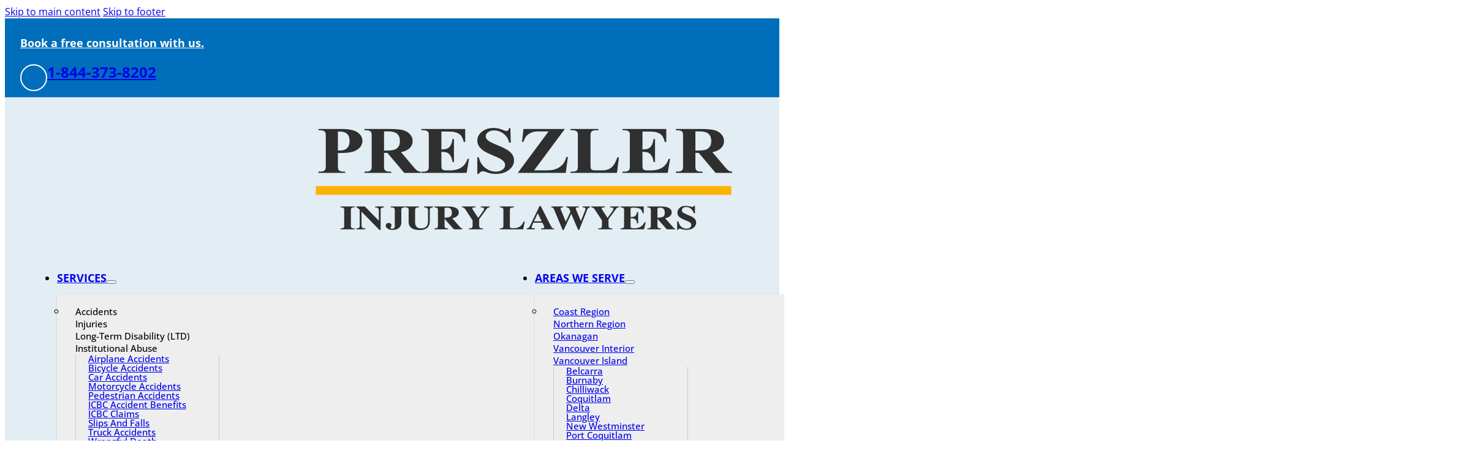

--- FILE ---
content_type: text/html; charset=UTF-8
request_url: https://www.preszlerlawbc.com/our-team/aislynn-brown/
body_size: 80391
content:
<!DOCTYPE html>
<html lang="en-CA" prefix="og: https://ogp.me/ns#">
<head>
<meta charset="UTF-8">
<meta name="viewport" content="width=device-width, initial-scale=1">
<link rel="preload" href="https://www.preszlerlawbc.com/wp-content/uploads/open-sans-regular.woff2" as="font" type="font/woff2" crossorigin="anonymous">
<link rel="preload" href="https://www.preszlerlawbc.com/wp-content/uploads/playfair-display-regular.woff2" as="font" type="font/woff2" crossorigin="anonymous">
<link rel="preload" href="https://www.preszlerlawbc.com/wp-content/uploads/playfair-display-700.woff2" as="font" type="font/woff2" crossorigin="anonymous">

<!-- Search Engine Optimization by Rank Math - https://rankmath.com/ -->
<title>Aislynn Brown | Preszler Injury Lawyers BC</title>
<meta name="description" content="Learn more about Preszler Injury Lawyers’ Aislynn Brown. Call today for a free case review."/>
<meta name="robots" content="follow, index, max-snippet:-1, max-video-preview:-1, max-image-preview:large"/>
<link rel="canonical" href="https://www.preszlerlawbc.com/our-team/aislynn-brown/" />
<meta property="og:locale" content="en_US" />
<meta property="og:type" content="article" />
<meta property="og:title" content="Aislynn Brown | Preszler Injury Lawyers BC" />
<meta property="og:description" content="Learn more about Preszler Injury Lawyers’ Aislynn Brown. Call today for a free case review." />
<meta property="og:url" content="https://www.preszlerlawbc.com/our-team/aislynn-brown/" />
<meta property="og:site_name" content="Preszler Injury Lawyers BC" />
<meta property="article:publisher" content="https://www.facebook.com/preszlerlawfirm/" />
<meta property="og:updated_time" content="2025-11-06T12:33:39-07:00" />
<meta property="og:image" content="https://www.preszlerlawbc.com/wp-content/uploads/aislynn_brown.png" />
<meta property="og:image:secure_url" content="https://www.preszlerlawbc.com/wp-content/uploads/aislynn_brown.png" />
<meta property="og:image:width" content="800" />
<meta property="og:image:height" content="980" />
<meta property="og:image:alt" content="Aislynn Brown" />
<meta property="og:image:type" content="image/png" />
<meta name="twitter:card" content="summary_large_image" />
<meta name="twitter:title" content="Aislynn Brown | Preszler Injury Lawyers BC" />
<meta name="twitter:description" content="Learn more about Preszler Injury Lawyers’ Aislynn Brown. Call today for a free case review." />
<meta name="twitter:site" content="@PreszlerLaw" />
<meta name="twitter:creator" content="@PreszlerLaw" />
<meta name="twitter:image" content="https://www.preszlerlawbc.com/wp-content/uploads/aislynn_brown.png" />
<!-- /Rank Math WordPress SEO plugin -->

<link rel="alternate" type="application/rss+xml" title="Preszler Injury Lawyers BC &raquo; Feed" href="https://www.preszlerlawbc.com/feed/" />
<link rel="alternate" type="application/rss+xml" title="Preszler Injury Lawyers BC &raquo; Comments Feed" href="https://www.preszlerlawbc.com/comments/feed/" />
<link rel="alternate" title="oEmbed (JSON)" type="application/json+oembed" href="https://www.preszlerlawbc.com/wp-json/oembed/1.0/embed?url=https%3A%2F%2Fwww.preszlerlawbc.com%2Four-team%2Faislynn-brown%2F" />
<link rel="alternate" title="oEmbed (XML)" type="text/xml+oembed" href="https://www.preszlerlawbc.com/wp-json/oembed/1.0/embed?url=https%3A%2F%2Fwww.preszlerlawbc.com%2Four-team%2Faislynn-brown%2F&#038;format=xml" />
<!-- Optimized with WP Meteor v3.4.16 - https://wordpress.org/plugins/wp-meteor/ --><script data-wpmeteor-nooptimize="true" data-cfasync="false">var _wpmeteor={"exclude":true,"rdelay":86400000,"preload":true,"v":"3.4.16","rest_url":"https:\/\/www.preszlerlawbc.com\/wp-json\/"};(()=>{try{new MutationObserver(function(){}),new Promise(function(){}),Object.assign({},{}),document.fonts.ready.then(function(){})}catch{s="wpmeteordisable=1",i=document.location.href,i.match(/[?&]wpmeteordisable/)||(o="",i.indexOf("?")==-1?i.indexOf("#")==-1?o=i+"?"+s:o=i.replace("#","?"+s+"#"):i.indexOf("#")==-1?o=i+"&"+s:o=i.replace("#","&"+s+"#"),document.location.href=o)}var s,i,o;})();

</script><script data-wpmeteor-nooptimize="true" data-cfasync="false">(()=>{var v="addEventListener",ue="removeEventListener",p="getAttribute",L="setAttribute",pe="removeAttribute",N="hasAttribute",St="querySelector",F=St+"All",U="appendChild",Q="removeChild",fe="createElement",T="tagName",Ae="getOwnPropertyDescriptor",y="prototype",W="__lookupGetter__",Ee="__lookupSetter__",m="DOMContentLoaded",f="load",B="pageshow",me="error";var d=window,c=document,Te=c.documentElement;var $=console.error;var Ke=!0,X=class{constructor(){this.known=[]}init(){let t,n,s=(r,a)=>{if(Ke&&r&&r.fn&&!r.__wpmeteor){let o=function(i){return i===r?this:(c[v](m,l=>{i.call(c,r,l,"jQueryMock")}),this)};this.known.push([r,r.fn.ready,r.fn.init?.prototype?.ready]),r.fn.ready=o,r.fn.init?.prototype?.ready&&(r.fn.init.prototype.ready=o),r.__wpmeteor=!0}return r};window.jQuery||window.$,Object.defineProperty(window,"jQuery",{get(){return t},set(r){t=s(r,"jQuery")},configurable:!0}),Object.defineProperty(window,"$",{get(){return n},set(r){n=s(r,"$")},configurable:!0})}unmock(){this.known.forEach(([t,n,s])=>{t.fn.ready=n,t.fn.init?.prototype?.ready&&s&&(t.fn.init.prototype.ready=s)}),Ke=!1}};var ge="fpo:first-interaction",he="fpo:replay-captured-events";var Je="fpo:element-loaded",Se="fpo:images-loaded",M="fpo:the-end";var Z="click",V=window,Qe=V.addEventListener.bind(V),Xe=V.removeEventListener.bind(V),Ge="removeAttribute",ve="getAttribute",Gt="setAttribute",Ne=["touchstart","touchmove","touchend","touchcancel","keydown","wheel"],Ze=["mouseover","mouseout",Z],Nt=["touchstart","touchend","touchcancel","mouseover","mouseout",Z],R="data-wpmeteor-";var Ue="dispatchEvent",je=e=>{let t=new MouseEvent(Z,{view:e.view,bubbles:!0,cancelable:!0});return Object.defineProperty(t,"target",{writable:!1,value:e.target}),t},Be=class{static capture(){let t=!1,[,n,s]=`${window.Promise}`.split(/[\s[(){]+/s);if(V["__"+s+n])return;let r=[],a=o=>{if(o.target&&Ue in o.target){if(!o.isTrusted)return;if(o.cancelable&&!Ne.includes(o.type))try{o.preventDefault()}catch{}o.stopImmediatePropagation(),o.type===Z?r.push(je(o)):Nt.includes(o.type)&&r.push(o),o.target[Gt](R+o.type,!0),t||(t=!0,V[Ue](new CustomEvent(ge)))}};V.addEventListener(he,()=>{Ze.forEach(l=>Xe(l,a,{passive:!1,capture:!0})),Ne.forEach(l=>Xe(l,a,{passive:!0,capture:!0}));let o;for(;o=r.shift();){var i=o.target;i[ve](R+"touchstart")&&i[ve](R+"touchend")&&!i[ve](R+Z)?(i[ve](R+"touchmove")||r.push(je(o)),i[Ge](R+"touchstart"),i[Ge](R+"touchend")):i[Ge](R+o.type),i[Ue](o)}}),Ze.forEach(o=>Qe(o,a,{passive:!1,capture:!0})),Ne.forEach(o=>Qe(o,a,{passive:!0,capture:!0}))}};var et=Be;var j=class{constructor(){this.l=[]}emit(t,n=null){this.l[t]&&this.l[t].forEach(s=>s(n))}on(t,n){this.l[t]||=[],this.l[t].push(n)}off(t,n){this.l[t]=(this.l[t]||[]).filter(s=>s!==n)}};var D=new j;var ye=c[fe]("span");ye[L]("id","elementor-device-mode");ye[L]("class","elementor-screen-only");var Ut=!1,tt=()=>(Ut||c.body[U](ye),getComputedStyle(ye,":after").content.replace(/"/g,""));var rt=e=>e[p]("class")||"",nt=(e,t)=>e[L]("class",t),st=()=>{d[v](f,function(){let e=tt(),t=Math.max(Te.clientWidth||0,d.innerWidth||0),n=Math.max(Te.clientHeight||0,d.innerHeight||0),s=["_animation_"+e,"animation_"+e,"_animation","_animation","animation"];Array.from(c[F](".elementor-invisible")).forEach(r=>{let a=r.getBoundingClientRect();if(a.top+d.scrollY<=n&&a.left+d.scrollX<t)try{let i=JSON.parse(r[p]("data-settings"));if(i.trigger_source)return;let l=i._animation_delay||i.animation_delay||0,u,E;for(var o=0;o<s.length;o++)if(i[s[o]]){E=s[o],u=i[E];break}if(u){let q=rt(r),J=u==="none"?q:q+" animated "+u,At=setTimeout(()=>{nt(r,J.replace(/\belementor-invisible\b/,"")),s.forEach(Tt=>delete i[Tt]),r[L]("data-settings",JSON.stringify(i))},l);D.on("fi",()=>{clearTimeout(At),nt(r,rt(r).replace(new RegExp("\b"+u+"\b"),""))})}}catch(i){console.error(i)}})})};var ot="data-in-mega_smartmenus",it=()=>{let e=c[fe]("div");e.innerHTML='<span class="sub-arrow --wp-meteor"><i class="fa" aria-hidden="true"></i></span>';let t=e.firstChild,n=s=>{let r=[];for(;s=s.previousElementSibling;)r.push(s);return r};c[v](m,function(){Array.from(c[F](".pp-advanced-menu ul")).forEach(s=>{if(s[p](ot))return;(s[p]("class")||"").match(/\bmega-menu\b/)&&s[F]("ul").forEach(o=>{o[L](ot,!0)});let r=n(s),a=r.filter(o=>o).filter(o=>o[T]==="A").pop();if(a||(a=r.map(o=>Array.from(o[F]("a"))).filter(o=>o).flat().pop()),a){let o=t.cloneNode(!0);a[U](o),new MutationObserver(l=>{l.forEach(({addedNodes:u})=>{u.forEach(E=>{if(E.nodeType===1&&E[T]==="SPAN")try{a[Q](o)}catch{}})})}).observe(a,{childList:!0})}})})};var w="readystatechange",A="message";var Y="SCRIPT",g="data-wpmeteor-",b=Object.defineProperty,Ve=Object.defineProperties,P="javascript/blocked",Pe=/^\s*(application|text)\/javascript|module\s*$/i,mt="requestAnimationFrame",gt="requestIdleCallback",ie="setTimeout",Ie="__dynamic",I=d.constructor.name+"::",ce=c.constructor.name+"::",ht=function(e,t){t=t||d;for(var n=0;n<this.length;n++)e.call(t,this[n],n,this)};"NodeList"in d&&!NodeList[y].forEach&&(NodeList[y].forEach=ht);"HTMLCollection"in d&&!HTMLCollection[y].forEach&&(HTMLCollection[y].forEach=ht);_wpmeteor["elementor-animations"]&&st(),_wpmeteor["elementor-pp"]&&it();var _e=[],Le=[],ee=[],se=!1,k=[],h={},He=!1,Bt=0,H=c.visibilityState==="visible"?d[mt]:d[ie],vt=d[gt]||H;c[v]("visibilitychange",()=>{H=c.visibilityState==="visible"?d[mt]:d[ie],vt=d[gt]||H});var C=d[ie],De,z=["src","type"],x=Object,te="definePropert";x[te+"y"]=(e,t,n)=>{if(e===d&&["jQuery","onload"].indexOf(t)>=0||(e===c||e===c.body)&&["readyState","write","writeln","on"+w].indexOf(t)>=0)return["on"+w,"on"+f].indexOf(t)&&n.set&&(h["on"+w]=h["on"+w]||[],h["on"+w].push(n.set)),e;if(e instanceof HTMLScriptElement&&z.indexOf(t)>=0){if(!e[t+"__def"]){let s=x[Ae](e,t);b(e,t,{set(r){return e[t+"__set"]?e[t+"__set"].call(e,r):s.set.call(e,r)},get(){return e[t+"__get"]?e[t+"__get"].call(e):s.get.call(e)}}),e[t+"__def"]=!0}return n.get&&(e[t+"__get"]=n.get),n.set&&(e[t+"__set"]=n.set),e}return b(e,t,n)};x[te+"ies"]=(e,t)=>{for(let n in t)x[te+"y"](e,n,t[n]);for(let n of x.getOwnPropertySymbols(t))x[te+"y"](e,n,t[n]);return e};var qe=EventTarget[y][v],yt=EventTarget[y][ue],ae=qe.bind(c),Ct=yt.bind(c),G=qe.bind(d),_t=yt.bind(d),Lt=Document[y].createElement,le=Lt.bind(c),de=c.__proto__[W]("readyState").bind(c),ct="loading";b(c,"readyState",{get(){return ct},set(e){return ct=e}});var at=e=>k.filter(([t,,n],s)=>{if(!(e.indexOf(t.type)<0)){n||(n=t.target);try{let r=n.constructor.name+"::"+t.type;for(let a=0;a<h[r].length;a++)if(h[r][a]){let o=r+"::"+s+"::"+a;if(!xe[o])return!0}}catch{}}}).length,oe,xe={},K=e=>{k.forEach(([t,n,s],r)=>{if(!(e.indexOf(t.type)<0)){s||(s=t.target);try{let a=s.constructor.name+"::"+t.type;if((h[a]||[]).length)for(let o=0;o<h[a].length;o++){let i=h[a][o];if(i){let l=a+"::"+r+"::"+o;if(!xe[l]){xe[l]=!0,c.readyState=n,oe=a;try{Bt++,!i[y]||i[y].constructor===i?i.bind(s)(t):i(t)}catch(u){$(u,i)}oe=null}}}}catch(a){$(a)}}})};ae(m,e=>{k.push([new e.constructor(m,e),de(),c])});ae(w,e=>{k.push([new e.constructor(w,e),de(),c])});G(m,e=>{k.push([new e.constructor(m,e),de(),d])});G(f,e=>{He=!0,k.push([new e.constructor(f,e),de(),d]),O||K([m,w,A,f,B])});G(B,e=>{k.push([new e.constructor(B,e),de(),d]),O||K([m,w,A,f,B])});var wt=e=>{k.push([e,c.readyState,d])},Ot=d[W]("onmessage"),Rt=d[Ee]("onmessage"),Pt=()=>{_t(A,wt),(h[I+"message"]||[]).forEach(e=>{G(A,e)}),b(d,"onmessage",{get:Ot,set:Rt})};G(A,wt);var Dt=new X;Dt.init();var Fe=()=>{!O&&!se&&(O=!0,c.readyState="loading",H($e),H(S)),He||G(f,()=>{Fe()})};G(ge,()=>{Fe()});D.on(Se,()=>{Fe()});_wpmeteor.rdelay>=0&&et.capture();var re=[-1],Ce=e=>{re=re.filter(t=>t!==e.target),re.length||C(D.emit.bind(D,M))};var O=!1,S=()=>{let e=_e.shift();if(e)e[p](g+"src")?e[N]("async")||e[Ie]?(e.isConnected&&(re.push(e),setTimeout(Ce,1e3,{target:e})),Oe(e,Ce),C(S)):Oe(e,C.bind(null,S)):(e.origtype==P&&Oe(e),C(S));else if(Le.length)_e.push(...Le),Le.length=0,C(S);else if(at([m,w,A]))K([m,w,A]),C(S);else if(He)if(at([f,B,A]))K([f,B,A]),C(S);else if(re.length>1)vt(S);else if(ee.length)_e.push(...ee),ee.length=0,C(S);else{if(d.RocketLazyLoadScripts)try{RocketLazyLoadScripts.run()}catch(t){$(t)}c.readyState="complete",Pt(),Dt.unmock(),O=!1,se=!0,d[ie](()=>Ce({target:-1}))}else O=!1},xt=e=>{let t=le(Y),n=e.attributes;for(var s=n.length-1;s>=0;s--)n[s].name.startsWith(g)||t[L](n[s].name,n[s].value);let r=e[p](g+"type");r?t.type=r:t.type="text/javascript",(e.textContent||"").match(/^\s*class RocketLazyLoadScripts/)?t.textContent=e.textContent.replace(/^\s*class\s*RocketLazyLoadScripts/,"window.RocketLazyLoadScripts=class").replace("RocketLazyLoadScripts.run();",""):t.textContent=e.textContent;for(let a of["onload","onerror","onreadystatechange"])e[a]&&(t[a]=e[a]);return t},Oe=(e,t)=>{let n=e[p](g+"src");if(n){let s=qe.bind(e);e.isConnected&&t&&(s(f,t),s(me,t)),e.origtype=e[p](g+"type")||"text/javascript",e.origsrc=n,(!e.isConnected||e[N]("nomodule")||e.type&&!Pe.test(e.type))&&t&&t(new Event(f,{target:e}))}else e.origtype===P?(e.origtype=e[p](g+"type")||"text/javascript",e[pe]("integrity"),e.textContent=e.textContent+`
`):t&&t(new Event(f,{target:e}))},We=(e,t)=>{let n=(h[e]||[]).indexOf(t);if(n>=0)return h[e][n]=void 0,!0},lt=(e,t,...n)=>{if("HTMLDocument::"+m==oe&&e===m&&!t.toString().match(/jQueryMock/)){D.on(M,c[v].bind(c,e,t,...n));return}if(t&&(e===m||e===w)){let s=ce+e;h[s]=h[s]||[],h[s].push(t),se&&K([e]);return}return ae(e,t,...n)},dt=(e,t,...n)=>{if(e===m){let s=ce+e;We(s,t)}return Ct(e,t,...n)};Ve(c,{[v]:{get(){return lt},set(){return lt}},[ue]:{get(){return dt},set(){return dt}}});var ne=c.createDocumentFragment(),$e=()=>{ne.hasChildNodes()&&(c.head[U](ne),ne=c.createDocumentFragment())},ut={},we=e=>{if(e)try{let t=new URL(e,c.location.href),n=t.origin;if(n&&!ut[n]&&c.location.host!==t.host){let s=le("link");s.rel="preconnect",s.href=n,ne[U](s),ut[n]=!0,O&&H($e)}}catch{}},be={},kt=(e,t,n,s)=>{let r=le("link");r.rel=t?"modulepre"+f:"pre"+f,r.as="script",n&&r[L]("crossorigin",n),s&&r[L]("integrity",s);try{e=new URL(e,c.location.href).href}catch{}r.href=e,ne[U](r),be[e]=!0,O&&H($e)},ke=function(...e){let t=le(...e);if(!e||e[0].toUpperCase()!==Y||!O)return t;let n=t[L].bind(t),s=t[p].bind(t),r=t[pe].bind(t),a=t[N].bind(t),o=t[W]("attributes").bind(t);return z.forEach(i=>{let l=t[W](i).bind(t),u=t[Ee](i).bind(t);x[te+"y"](t,i,{set(E){return i==="type"&&E&&!Pe.test(E)?n(i,E):((i==="src"&&E||i==="type"&&E&&t.origsrc)&&n("type",P),E?n(g+i,E):r(g+i))},get(){let E=t[p](g+i);if(i==="src")try{return new URL(E,c.location.href).href}catch{}return E}}),b(t,"orig"+i,{set(E){return u(E)},get(){return l()}})}),t[L]=function(i,l){if(z.includes(i))return i==="type"&&l&&!Pe.test(l)?n(i,l):((i==="src"&&l||i==="type"&&l&&t.origsrc)&&n("type",P),l?n(g+i,l):r(g+i));n(i,l)},t[p]=function(i){let l=z.indexOf(i)>=0?s(g+i):s(i);if(i==="src")try{return new URL(l,c.location.href).href}catch{}return l},t[N]=function(i){return z.indexOf(i)>=0?a(g+i):a(i)},b(t,"attributes",{get(){return[...o()].filter(l=>l.name!=="type").map(l=>({name:l.name.match(new RegExp(g))?l.name.replace(g,""):l.name,value:l.value}))}}),t[Ie]=!0,t};Object.defineProperty(Document[y],"createElement",{set(e){e!==ke&&(De=e)},get(){return De||ke}});var Re=new Set,ze=new MutationObserver(e=>{e.forEach(({removedNodes:t,addedNodes:n,target:s})=>{t.forEach(r=>{r.nodeType===1&&Y===r[T]&&"origtype"in r&&Re.delete(r)}),n.forEach(r=>{if(r.nodeType===1)if(Y===r[T]){if("origtype"in r){if(r.origtype!==P)return}else if(r[p]("type")!==P)return;"origtype"in r||z.forEach(o=>{let i=r[W](o).bind(r),l=r[Ee](o).bind(r);b(r,"orig"+o,{set(u){return l(u)},get(){return i()}})});let a=r[p](g+"src");if(Re.has(r)&&$("Inserted twice",r),r.parentNode){Re.add(r);let o=r[p](g+"type");(a||"").match(/\/gtm.js\?/)||r[N]("async")||r[Ie]?(ee.push(r),we(a)):r[N]("defer")||o==="module"?(Le.push(r),we(a)):(a&&!r[N]("nomodule")&&!be[a]&&kt(a,o==="module",r[N]("crossorigin")&&r[p]("crossorigin"),r[p]("integrity")),_e.push(r))}else r[v](f,o=>o.target.parentNode[Q](o.target)),r[v](me,o=>o.target.parentNode[Q](o.target)),s[U](r)}else r[T]==="LINK"&&r[p]("as")==="script"&&(be[r[p]("href")]=!0)})})}),bt={childList:!0,subtree:!0};ze.observe(c.documentElement,bt);var Mt=HTMLElement[y].attachShadow;HTMLElement[y].attachShadow=function(e){let t=Mt.call(this,e);return e.mode==="open"&&ze.observe(t,bt),t};(()=>{let e=x[Ae](HTMLIFrameElement[y],"src");b(HTMLIFrameElement[y],"src",{get(){return this.dataset.fpoSrc?this.dataset.fpoSrc:e.get.call(this)},set(t){delete this.dataset.fpoSrc,e.set.call(this,t)}})})();D.on(M,()=>{(!De||De===ke)&&(Document[y].createElement=Lt,ze.disconnect()),dispatchEvent(new CustomEvent(he)),dispatchEvent(new CustomEvent(M))});var Me=e=>{let t,n;!c.currentScript||!c.currentScript.parentNode?(t=c.body,n=t.lastChild):(n=c.currentScript,t=n.parentNode);try{let s=le("div");s.innerHTML=e,Array.from(s.childNodes).forEach(r=>{r.nodeName===Y?t.insertBefore(xt(r),n):t.insertBefore(r,n)})}catch(s){$(s)}},pt=e=>Me(e+`
`);Ve(c,{write:{get(){return Me},set(e){return Me=e}},writeln:{get(){return pt},set(e){return pt=e}}});var ft=(e,t,...n)=>{if(I+m==oe&&e===m&&!t.toString().match(/jQueryMock/)){D.on(M,d[v].bind(d,e,t,...n));return}if(I+f==oe&&e===f){D.on(M,d[v].bind(d,e,t,...n));return}if(t&&(e===f||e===B||e===m||e===A&&!se)){let s=e===m?ce+e:I+e;h[s]=h[s]||[],h[s].push(t),se&&K([e]);return}return G(e,t,...n)},Et=(e,t,...n)=>{if(e===f||e===m||e===B){let s=e===m?ce+e:I+e;We(s,t)}return _t(e,t,...n)};Ve(d,{[v]:{get(){return ft},set(){return ft}},[ue]:{get(){return Et},set(){return Et}}});var Ye=e=>{let t;return{get(){return t},set(n){return t&&We(e,n),h[e]=h[e]||[],h[e].push(n),t=n}}};G(Je,e=>{let{target:t,event:n}=e.detail,s=t===d?c.body:t,r=s[p](g+"on"+n.type);s[pe](g+"on"+n.type);try{let a=new Function("event",r);t===d?d[v](f,a.bind(t,n)):a.call(t,n)}catch(a){console.err(a)}});{let e=Ye(I+f);b(d,"onload",e),ae(m,()=>{b(c.body,"onload",e)})}b(c,"onreadystatechange",Ye(ce+w));b(d,"onmessage",Ye(I+A));(()=>{let e=d.innerHeight,t=d.innerWidth,n=r=>{let o={"4g":1250,"3g":2500,"2g":2500}[(navigator.connection||{}).effectiveType]||0,i=r.getBoundingClientRect(),l={top:-1*e-o,left:-1*t-o,bottom:e+o,right:t+o};return!(i.left>=l.right||i.right<=l.left||i.top>=l.bottom||i.bottom<=l.top)},s=(r=!0)=>{let a=1,o=-1,i={},l=()=>{o++,--a||d[ie](D.emit.bind(D,Se),_wpmeteor.rdelay)};Array.from(c.getElementsByTagName("*")).forEach(u=>{let E,q,J;if(u[T]==="IMG"){let _=u.currentSrc||u.src;_&&!i[_]&&!_.match(/^data:/i)&&((u.loading||"").toLowerCase()!=="lazy"||n(u))&&(E=_)}else if(u[T]===Y)we(u[p](g+"src"));else if(u[T]==="LINK"&&u[p]("as")==="script"&&["pre"+f,"modulepre"+f].indexOf(u[p]("rel"))>=0)be[u[p]("href")]=!0;else if((q=d.getComputedStyle(u))&&(J=(q.backgroundImage||"").match(/^url\s*\((.*?)\)/i))&&(J||[]).length){let _=J[0].slice(4,-1).replace(/"/g,"");!i[_]&&!_.match(/^data:/i)&&(E=_)}if(E){i[E]=!0;let _=new Image;r&&(a++,_[v](f,l),_[v](me,l)),_.src=E}}),c.fonts.ready.then(()=>{l()})};_wpmeteor.rdelay===0?ae(m,s):G(f,s)})();})();
//1.0.42

</script><script type="application/ld+json">{"@context":"https://schema.org","@graph":[{"@id":"https://www.preszlerlawbc.com/#organization","@type":"Organization","name":"Preszler Injury Lawyers BC","url":"https://www.preszlerlawbc.com/","logo":"https://www.preszlerlawbc.com/wp-content/uploads/logo.png","description":"Preszler Injury Lawyers BC helps British Columbians with personal injury, motor vehicle accident, slip and fall, denied disability claims, and more.","email":"intakesbc@preszlerlaw.com","sameAs":["https://www.facebook.com/preszlerlawfirm/","https://www.instagram.com/preszlerlaw/","https://www.youtube.com/channel/UCXSrsx94Su728_4OGfAHKKg","https://www.linkedin.com/company/2402468","https://www.tiktok.com/@preszlerlaw"],"contactPoint":[{"@type":"ContactPoint","telephone":"(844) 373-8202","contactType":"Customer Service","areaServed":"CA","availableLanguage":["en","fr"]}],"hasPOS":[{"@type":"LocalBusiness","@id":"https://www.preszlerlawbc.com/law-offices/victoria-office/#localbusiness","name":"Victoria Office","image":"https://www.preszlerlawbc.com/wp-content/uploads/logo.png","priceRange":"$$$","telephone":"778-557-2608","faxNumber":"778-373-8213","openingHours":["Mo-Su 00:00-23:59"],"address":{"@type":"PostalAddress","streetAddress":"1321 Blanshard Street, Suite 301","addressLocality":"Victoria","addressRegion":"BC","postalCode":"V8W 0B6","addressCountry":"CA"}},{"@type":"LocalBusiness","@id":"https://www.preszlerlawbc.com/law-offices/burnaby-office/#localbusiness","name":"Burnaby Office","image":"https://www.preszlerlawbc.com/wp-content/uploads/logo.png","priceRange":"$$$","telephone":"778-807-0230","faxNumber":"778-373-8213","openingHours":["Mo-Su 00:00-23:59"],"address":{"@type":"PostalAddress","streetAddress":"4720 Kingsway, Suite 2600","addressLocality":"Burnaby","addressRegion":"BC","postalCode":"V6E 3C9","addressCountry":"CA"}},{"@type":"LocalBusiness","@id":"https://www.preszlerlawbc.com/law-offices/richmond-office/#localbusiness","name":"Richmond Office","image":"https://www.preszlerlawbc.com/wp-content/uploads/logo.png","priceRange":"$$$","telephone":"778-776-3500","faxNumber":"778-373-8213","openingHours":["Mo-Su 00:00-23:59"],"address":{"@type":"PostalAddress","streetAddress":"5811 Cooney Road, Suite 305 South Tower","addressLocality":"Richmond","addressRegion":"BC","postalCode":"V6X 3M1","addressCountry":"CA"}},{"@type":"LocalBusiness","@id":"https://www.preszlerlawbc.com/law-offices/surrey-office/#localbusiness","name":"Surrey Office","image":"https://www.preszlerlawbc.com/wp-content/uploads/logo.png","priceRange":"$$$","telephone":"778-807-0225","faxNumber":"778-373-8213","openingHours":["Mo-Su 00:00-23:59"],"address":{"@type":"PostalAddress","streetAddress":"7164 120th Street, Suite 202","addressLocality":"Surrey","addressRegion":"BC","postalCode":"V3W 3M8","addressCountry":"CA"}},{"@type":"LocalBusiness","@id":"https://www.preszlerlawbc.com/law-offices/kelowna-office/#localbusiness","name":"Kelowna Office","image":"https://www.preszlerlawbc.com/wp-content/uploads/logo.png","priceRange":"$$$","telephone":"778-807-0232","faxNumber":"778-373-8213","openingHours":["Mo-Su 00:00-23:59"],"address":{"@type":"PostalAddress","streetAddress":"1631 Dickson Avenue, Suite 1100","addressLocality":"Kelowna","addressRegion":"BC","postalCode":"V1Y 0B5","addressCountry":"CA"}},{"@type":"LocalBusiness","@id":"https://www.preszlerlawbc.com/law-offices/vancouver-office/#localbusiness","name":"Vancouver Office","image":"https://www.preszlerlawbc.com/wp-content/uploads/logo.png","priceRange":"$$$","telephone":"1-844-373-8202","faxNumber":"778-373-8213","openingHours":["Mo-Su 00:00-23:59"],"address":{"@type":"PostalAddress","streetAddress":"1075 West Georgia Street, Unit 825","addressLocality":"Vancouver","addressRegion":"BC","postalCode":"V6E 3C9","addressCountry":"CA"}}]},{"@id":"https://www.preszlerlawbc.com/#website","@type":"WebSite","url":"https://www.preszlerlawbc.com/","name":"Preszler Injury Lawyers BC","publisher":{"@id":"https://www.preszlerlawbc.com/#organization"},"potentialAction":{"@type":"SearchAction","target":"https://www.preszlerlawbc.com/?s={search_term_string}","query-input":"required name=search_term_string"}},{"@type":"Person","@id":"https://www.preszlerlawbc.com/our-team/aislynn-brown/#person","name":"Aislynn Brown","url":"https://www.preszlerlawbc.com/our-team/aislynn-brown/","jobTitle":"Lawyer","email":"abrown@preszlerlaw.com","telephone":"1-844-373-8202","affiliation":{"@id":"https://www.preszlerlawbc.com/#organization"},"image":"https://www.preszlerlawbc.com/wp-content/uploads/aislynn_brown.png"},{"@type":"WebPage","@id":"https://www.preszlerlawbc.com/our-team/aislynn-brown/#webpage","url":"https://www.preszlerlawbc.com/our-team/aislynn-brown/","name":"Aislynn Brown","isPartOf":{"@id":"https://www.preszlerlawbc.com/#website"},"breadcrumb":{"@id":"https://www.preszlerlawbc.com/our-team/aislynn-brown/#breadcrumb"}}]}</script><style id='wp-img-auto-sizes-contain-inline-css'>
img:is([sizes=auto i],[sizes^="auto," i]){contain-intrinsic-size:3000px 1500px}
/*# sourceURL=wp-img-auto-sizes-contain-inline-css */
</style>
<style id='classic-theme-styles-inline-css'>
/*! This file is auto-generated */
.wp-block-button__link{color:#fff;background-color:#32373c;border-radius:9999px;box-shadow:none;text-decoration:none;padding:calc(.667em + 2px) calc(1.333em + 2px);font-size:1.125em}.wp-block-file__button{background:#32373c;color:#fff;text-decoration:none}
/*# sourceURL=/wp-includes/css/classic-themes.min.css */
</style>
<style id="bricks-frontend-css">@layer bricks.reset, bricks.gutenberg, bricks.icons;.aligncenter{display:block;margin:.5em auto}.alignright{float:right;margin:.5em 0 .5em 1em}.alignleft{float:left;margin:.5em 1em .5em 0}a img.alignright{float:right;margin:.5em 0 .5em 1em}a img.alignleft{float:left;margin:.5em 1em .5em 0}a img.aligncenter{display:block;margin-left:auto;margin-right:auto}.wp-caption{background:#fff;border:1px solid #f0f0f0;max-width:96%;padding:5px 3px 10px;text-align:center}.wp-caption.alignleft,.wp-caption.alignnone{margin:.5em 1em .5em 0}.wp-caption.alignright{margin:.5em 0 .5em 1em}.wp-caption img{border:0;height:auto;margin:0;max-width:98.5%;padding:0;width:auto}.wp-caption p.wp-caption-text{font-size:11px;line-height:17px;margin:0;padding:0 4px 5px}.wp-block-image,.wp-block-video,figure[class^=wp-block-]{margin:1em 0}.wp-block-calendar,.wp-block-image:not(.wp-block-gallery .wp-block-image),figure[class^=wp-block-]:not(.wp-block-gallery figure):not([class^=align]){width:100%}#wp-calendar caption{margin-bottom:1em;text-align:inherit}#wp-calendar tbody{text-align:center}#wp-calendar tbody td{width:30px}#wp-calendar tbody a{font-weight:700}#wp-calendar tfoot{opacity:.5}#wp-calendar tfoot #prev{text-align:left}#wp-calendar tfoot #next{text-align:right}.gallery{display:flex;flex-flow:row wrap;margin:0 -10px}.gallery.gallery-columns-1 .gallery-item{flex:1 1 100%;max-width:100%}.gallery.gallery-columns-2 .gallery-item{flex:1 1 50%;max-width:50%}.gallery.gallery-columns-3 .gallery-item{flex:1 1 33.333%;max-width:33.333%}.gallery.gallery-columns-4 .gallery-item{flex:1 1 25%;max-width:25%}.gallery.gallery-columns-5 .gallery-item{flex:1 1 20%;max-width:20%}.gallery.gallery-columns-6 .gallery-item{flex:1 1 16.666%;max-width:16.666%}.gallery.gallery-columns-7 .gallery-item{flex:1 1 14.285%;max-width:14.285%}.gallery.gallery-columns-8 .gallery-item{flex:1 1 12.5%;max-width:12.5%}.gallery.gallery-columns-9 .gallery-item{flex:1 1 11.111%;max-width:11.111%}.gallery.gallery-columns-10 .gallery-item{flex:1 1 10%;max-width:10%}.gallery .gallery-item{flex:1;margin:0;padding:0 10px 20px}.gallery .gallery-item img{width:100%}.has-text-align-left{text-align:left}.has-text-align-center{text-align:center}.has-text-align-right{text-align:right}.wp-block-image figure{width:auto}.alignfull,.wp-block-categories-list.alignfull{left:50%;margin-left:-50vw;margin-right:-50vw;max-width:calc(100vw - .5em);position:relative;right:50%;width:100vw}.alignwide{margin-left:-10%;max-width:120%;position:relative;width:120%}@media(max-width:1320px){.alignwide{margin-left:auto;width:100%}}.aligncenter img{margin-left:auto;margin-right:auto}.aligncenter a,.aligncenter img{display:block}@layer bricks{:root{--bricks-vh:1vh;--bricks-transition:all 0.2s;--bricks-color-primary:#ffd64f;--bricks-color-secondary:#fc5778;--bricks-text-dark:#212121;--bricks-text-medium:#616161;--bricks-text-light:#9e9e9e;--bricks-text-info:#00b0f4;--bricks-text-success:#11b76b;--bricks-text-warning:#ffa100;--bricks-text-danger:#fa4362;--bricks-bg-info:#e5f3ff;--bricks-bg-success:#e6f6ed;--bricks-bg-warning:#fff2d7;--bricks-bg-danger:#ffe6ec;--bricks-bg-dark:#263238;--bricks-bg-light:#f5f6f7;--bricks-border-color:#dddedf;--bricks-border-radius:4px;--bricks-tooltip-bg:#23282d;--bricks-tooltip-text:#eaecef}html{-webkit-text-size-adjust:100%;text-size-adjust:auto;line-height:1.15}body{margin:0}article,aside,figcaption,figure,footer,header,main,nav,section{display:block}figure{margin:1em 40px}hr{box-sizing:content-box;height:0;overflow:visible}abbr[title]{border-bottom:none;text-decoration:underline;text-decoration:underline dotted}code,kbd,samp{font-family:monospace;font-size:1em}dfn{font-style:italic}mark{background-color:#ff0;color:#000}small{font-size:80%}sub,sup{font-size:75%;line-height:0;position:relative;vertical-align:baseline}sub{bottom:-.25em}sup{top:-.5em}audio,video{display:inline-block}audio:not([controls]){display:none;height:0}img{border-style:none}button,input,optgroup,select,textarea{font-family:sans-serif;font-size:100%;line-height:1.15;margin:0}button,input{overflow:visible}button,select{text-transform:none}[type=reset],[type=submit],button,html [type=button]{-webkit-appearance:button}[type=button]::-moz-focus-inner,[type=reset]::-moz-focus-inner,[type=submit]::-moz-focus-inner,button::-moz-focus-inner{border-style:none;padding:0}[type=button]:-moz-focusring,[type=reset]:-moz-focusring,[type=submit]:-moz-focusring,button:-moz-focusring{outline:1px dotted ButtonText}fieldset{padding:.35em .75em .625em}legend{box-sizing:border-box;color:inherit;display:table;max-width:100%;padding:0;white-space:normal}progress{display:inline-block;vertical-align:baseline}textarea{overflow:auto}[type=checkbox],[type=radio]{box-sizing:border-box;padding:0}[type=number]::-webkit-inner-spin-button,[type=number]::-webkit-outer-spin-button{height:auto}[type=search]{-webkit-appearance:textfield;outline-offset:-2px}[type=search]::-webkit-search-cancel-button,[type=search]::-webkit-search-decoration{-webkit-appearance:none}::-webkit-file-upload-button{-webkit-appearance:button;font:inherit}details,menu{display:block}summary{display:list-item}canvas{display:inline-block}[hidden],template{display:none}.brxe-section{align-items:center;display:flex;flex-direction:column;margin-left:auto;margin-right:auto;width:100%}@media(max-width:767px){.brxe-section{flex-wrap:wrap}}.brxe-section.has-bg-video{position:relative;z-index:1}.brxe-section.has-shape{position:relative}.brxe-section.bricks-lazy-hidden{background-image:none!important}.brxe-container{align-items:flex-start;display:flex;flex-direction:column;margin-left:auto;margin-right:auto;width:1100px}@media(max-width:767px){.brxe-container{flex-wrap:wrap}}.brxe-container.has-bg-video{position:relative;z-index:1}.brxe-container.has-shape{position:relative}.brxe-container.bricks-lazy-hidden{background-image:none!important}.brxe-block{align-items:flex-start;display:flex;flex-direction:column;width:100%}@media(max-width:767px){.brxe-block{flex-wrap:wrap}}.brxe-block.has-bg-video{position:relative;z-index:1}.brxe-block.has-shape{position:relative}.brxe-block.bricks-lazy-hidden{background-image:none!important}.brxe-div.has-bg-video{position:relative;z-index:1}.brxe-div.has-shape{position:relative}.brxe-div.bricks-lazy-hidden{background-image:none!important}[class*=brxe-]{max-width:100%}:where([class*=brxe-].has-shape>*){position:relative}svg:not([width]){min-width:1em}svg:not([height]){min-height:1em}svg.fill *{fill:inherit}svg.stroke *{stroke:inherit}span[class*=brxe-]:not(.brxe-section):not(.brxe-container):not(.brxe-block):not(.brxe-div){width:auto}.bricks-element-placeholder{align-items:stretch;background-color:var(--bricks-bg-info);color:var(--bricks-text-info);display:flex;font-family:monospace;font-size:16px;font-weight:700;height:auto!important;line-height:1.4;max-width:100%!important;opacity:1!important;text-align:left;width:auto!important}.bricks-element-placeholder.no-php-class{padding:15px}.bricks-element-placeholder.no-php-class,.bricks-element-placeholder[data-type=error]{background-color:var(--bricks-bg-danger);color:var(--bricks-text-danger)}.bricks-element-placeholder[data-type=error] i{background-color:var(--bricks-text-danger)}.bricks-element-placeholder i{align-items:center;background-color:var(--bricks-text-info);color:#fff;display:flex!important;flex-direction:column;font-size:30px!important;justify-content:center;min-height:60px;min-width:80px;padding:0 15px}.bricks-element-placeholder a{text-decoration:underline}.bricks-element-placeholder .placeholder-inner{display:flex;flex-direction:column;justify-content:center;padding:15px 20px}.bricks-element-placeholder .placeholder-title{align-items:center;color:var(--bricks-text-info);display:flex;font-size:17px;margin:0}.bricks-element-placeholder .placeholder-description{font-size:14px;margin-top:.5em}#brx-footer{background-position:50%;background-size:cover;flex-shrink:0;margin-top:auto;position:relative;width:100%}body.admin-bar .brx-popup:not(.brx-infobox-popup):not(.brx-infobox-popup-builder){height:calc(var(--bricks-vh, 1vh)*100 - var(--wp-admin--admin-bar--height, 0));top:var(--wp-admin--admin-bar--height,0)}.brx-popup:not(.brx-infobox-popup):not(.brx-infobox-popup-builder){align-items:center;display:flex;flex-direction:column;height:100vh;height:calc(var(--bricks-vh, 1vh)*100);justify-content:center;left:0;position:fixed!important;top:0;width:100%;z-index:10000}.brx-popup:not(.brx-infobox-popup):not(.brx-infobox-popup-builder) .brx-popup-backdrop{background-color:rgba(0,0,0,.5);bottom:0;left:0;opacity:1;position:absolute;right:0;top:0;transition:all 1s ease-in-out;visibility:visible}.brx-popup:not(.brx-infobox-popup):not(.brx-infobox-popup-builder).builder{z-index:999}.brx-popup:not(.brx-infobox-popup):not(.brx-infobox-popup-builder).hide{opacity:0;pointer-events:none;visibility:hidden}.brx-popup:not(.brx-infobox-popup):not(.brx-infobox-popup-builder).hide .brx-popup-backdrop{opacity:0;visibility:hidden}.brx-infobox-popup-builder{--brx-info-box-width:300px;display:flex;flex-direction:column;left:50%;position:absolute;top:50%;transform:translate(-50%,-50%)!important;width:var(--brx-info-box-width)}.brx-popup-content{background-color:#fff;margin:0;max-width:100%;overflow-y:auto;padding:30px;z-index:1}.brx-popup-content.brx-woo-quick-view{width:auto}html{font-size:62.5%}*,:after,:before,html{box-sizing:border-box}:after,:before{outline:none}*{border-color:var(--bricks-border-color)}body{-webkit-font-smoothing:antialiased;-moz-osx-font-smoothing:grayscale;background-color:#fff;background-position:50%;color:#363636;font-family:-apple-system,"system-ui",Segoe UI,roboto,helvetica,arial,sans-serif,Apple Color Emoji,Segoe UI Emoji,Segoe UI Symbol;font-size:15px;line-height:1.7;transition:var(--bricks-transition);transition:padding-top 0s}body.no-scroll{overflow:hidden}body.brx-boxed{margin:0 auto;min-height:100vh}.brx-body{display:flex;flex-direction:column;margin:0 auto;width:100%}:where(a){border-color:currentcolor;color:currentcolor;cursor:pointer;text-decoration:none}h1,h2,h3,h4,h5,h6{margin:0;text-rendering:optimizelegibility}h1 a,h2 a,h3 a,h4 a,h5 a,h6 a{color:currentcolor}h1{font-size:2.4em}h1,h2{line-height:1.4}h2{font-size:2.1em}h3{font-size:1.8em}h3,h4{line-height:1.4}h4{font-size:1.6em}h5{font-size:1.3em}h5,h6{line-height:1.4}h6{font-size:1.1em}:where(p){margin-block:0 1.2em}:where(p:last-of-type){margin-block-end:0}:where(p:last-of-type)+h1,:where(p:last-of-type)+h2,:where(p:last-of-type)+h3,:where(p:last-of-type)+h4,:where(p:last-of-type)+h5,:where(p:last-of-type)+h6{margin-block:1.2em 0}figcaption{color:var(--bricks-text-light);font-size:.9em;margin:1em 0;text-align:center}img{height:auto;max-width:100%;outline:none;vertical-align:middle}.bricks-lazy-hidden.wait,.bricks-lazy-load-isotope.wait{background-image:url("[data-uri]")!important;background-position:50% 50%;background-repeat:no-repeat;background-size:32px;filter:brightness(.5);transition:all 0s}audio,iframe{max-width:100%}button{border:none;cursor:pointer;outline:none;padding:0}blockquote{border-left-style:solid;border-left-width:4px;font-family:georgia,Times New Roman,times,serif;font-size:1.3em;margin:15px 0;padding:0 0 0 30px;position:relative}blockquote cite{display:block;font-size:.8em;font-style:normal;margin-top:.5em;opacity:.5;text-transform:uppercase}hr{border:none;border-top:1px solid var(--bricks-border-color);margin:1em 0}pre{background-color:var(--bricks-bg-light);color:#fc1f49;font-family:monospace;font-size:13px;margin:0;padding:10px 15px;white-space:pre-wrap}table{width:100%}table[class*=brxe-]{display:table}label{color:var(--bricks-text-light);display:block;font-weight:400;margin-bottom:5px}button,input,optgroup,select,textarea{font-family:inherit;text-align:inherit}.input,input:not([type=submit]),select,textarea{border-style:solid;border-width:1px;box-shadow:none;color:currentcolor;font-size:inherit;line-height:40px;outline:none;padding:0 12px;transition:var(--bricks-transition);width:100%}input[type=range]{border:none;height:auto;line-height:1;padding:0}input[type=button],input[type=checkbox],input[type=radio]{width:auto}input[type=checkbox],input[type=radio],input[type=submit],select{cursor:pointer}select{-webkit-appearance:none;appearance:none;background-color:transparent;background-image:linear-gradient(45deg,transparent 50%,gray 0),linear-gradient(135deg,gray 50%,transparent 0);background-position:calc(100% - 20px) calc(50% + 2px),calc(100% - 16px) calc(50% + 2px);background-repeat:no-repeat;background-size:4px 4px,4px 4px;border-radius:0}textarea{height:auto;line-height:inherit!important;min-height:90px;padding:10px 12px}::placeholder{color:var(--bricks-border-color)}.skip-link{clip:rect(1px,1px,1px,1px);background:#000;border-bottom-right-radius:8px;color:#fff;font-weight:700;height:1px;left:0;overflow:hidden;padding:5px 10px;position:absolute;top:0;transition:transform .1s;white-space:nowrap;width:1px;z-index:9999}.skip-link:focus{clip:auto;height:auto;overflow:visible;width:auto}body.bricks-is-frontend :focus-visible{outline:auto}@supports not selector(:focus-visible){body.bricks-is-frontend :focus{outline:auto}}.bricks-archive-title-wrapper{margin:60px auto;text-align:center}.bricks-archive-title-wrapper .title{margin:0}.brx-has-megamenu.open .brx-megamenu{opacity:1;visibility:visible}.brx-megamenu{left:0;opacity:0;position:absolute;transition-duration:.2s;transition-property:opacity,transform,visibility;transition-timing-function:ease;visibility:hidden;width:100%;z-index:998}.brx-megamenu:not(.brx-submenu-positioned){display:none!important}.brx-has-multilevel .open>ul,.brx-has-multilevel.open>ul{opacity:1;transform:translate(0);visibility:visible}.brx-has-multilevel .open.active,.brx-has-multilevel .open.active>ul>li,.brx-has-multilevel.open.active,.brx-has-multilevel.open.active>ul>li{display:flex}.brx-has-multilevel .menu-item a{width:100%}.brx-has-multilevel .open:not(.active)>.brx-submenu-toggle{display:none}.brx-has-multilevel>ul ul{transform:translate(20px);transition:transform .1s cubic-bezier(0,0,.2,1);will-change:transform}.brx-has-multilevel ul:not(.brx-multilevel-overflow-right){left:0!important}.brx-has-multilevel ul .active>.brx-submenu-toggle,.brx-has-multilevel ul li:not(.open){display:none}.brx-submenu-toggle{align-items:center;cursor:pointer;display:flex}.brx-submenu-toggle.icon-right button{margin-left:10px}.brx-submenu-toggle.icon-left{flex-direction:row-reverse}.brx-submenu-toggle.icon-left button{margin-right:10px}.brx-submenu-toggle button,.brx-submenu-toggle button>*{align-items:center;background-color:transparent;color:currentcolor;display:flex;transition:transform .1s cubic-bezier(0,0,.2,1);will-change:transform}.brx-multilevel-overflow-right,.brx-multilevel-overflow-right ul,.brx-submenu-overflow-right{left:auto!important;right:0!important}.brx-sub-submenu-overflow-right,.brx-sub-submenu-overflow-right ul,.brx-submenu-overflow-right ul{left:auto!important;right:100%!important}.media-frame select.attachment-filters:last-of-type{max-width:100%!important;width:auto!important}#brx-content{flex:1;position:relative;width:100%}#brx-content .post-password-form{margin:0 auto}#brx-content .post-password-form p:last-child{align-items:flex-end;column-gap:10px;display:flex}#brx-content .post-password-form p:last-child label{flex:1;margin:0}#brx-content .post-password-form input[type=submit]{border-width:1px;display:inline-flex;padding:.5em 1em}#brx-content>.woocommerce{margin-left:auto;margin-right:auto}.bricks-layout-wrapper{--columns:3;--gutter:0px;display:flex;flex-flow:row wrap;list-style-type:none;margin:0;padding:0}.bricks-layout-wrapper:not(.bricks-masonry){width:100%}.bricks-layout-wrapper .meta{color:var(--bricks-text-light)}.bricks-layout-item{line-height:1.6;position:relative}.bricks-layout-item:last-child img{padding-bottom:0!important}.bricks-layout-item .content-wrapper,.bricks-layout-item .overlay-wrapper{align-items:baseline;bottom:0;display:flex;flex-direction:column;flex-wrap:wrap;height:100%;left:0;position:relative;right:0;top:0;z-index:1}.bricks-layout-item .content-wrapper.top,.bricks-layout-item .overlay-wrapper.top{justify-content:flex-start}.bricks-layout-item .content-wrapper.middle,.bricks-layout-item .overlay-wrapper.middle{justify-content:center;margin-bottom:auto;margin-top:auto}.bricks-layout-item .content-wrapper.bottom,.bricks-layout-item .overlay-wrapper.bottom{justify-content:flex-end}.bricks-layout-item .content-wrapper.left,.bricks-layout-item .overlay-wrapper.left{align-items:flex-start;text-align:left}.bricks-layout-item .content-wrapper.center,.bricks-layout-item .overlay-wrapper.center{align-items:center;text-align:center}.bricks-layout-item .content-wrapper.right,.bricks-layout-item .overlay-wrapper.right{align-items:flex-end;text-align:right}.bricks-layout-item .content-wrapper.center.middle,.bricks-layout-item .overlay-wrapper.center.middle{margin-bottom:auto;margin-top:auto}.bricks-layout-item .overlay-wrapper{position:absolute!important;z-index:2}.bricks-layout-item .overlay-wrapper.show-on-hover{opacity:0;position:relative;transition:var(--bricks-transition)}.bricks-layout-item .overlay-wrapper.show-on-hover:hover{opacity:1}.bricks-layout-item .overlay-wrapper.show-on-hover .overlay-inner{transition:var(--bricks-transition);will-change:transform}.bricks-layout-item .overlay-wrapper.show-on-hover.fade-in-up .overlay-inner{transform:translateY(10px)}.bricks-layout-item .overlay-wrapper.show-on-hover.fade-in-up:hover .overlay-inner{transform:translateY(0)}.bricks-layout-item .overlay-wrapper.show-on-hover.fade-in-right .overlay-inner{transform:translateX(-10px)}.bricks-layout-item .overlay-wrapper.show-on-hover.fade-in-right:hover .overlay-inner{transform:translateY(0)}.bricks-layout-item .overlay-wrapper.show-on-hover.fade-in-down .overlay-inner{transform:translateY(-10px)}.bricks-layout-item .overlay-wrapper.show-on-hover.fade-in-down:hover .overlay-inner{transform:translateY(0)}.bricks-layout-item .overlay-wrapper.show-on-hover.fade-in-left .overlay-inner{transform:translateX(10px)}.bricks-layout-item .overlay-wrapper.show-on-hover.fade-in-left:hover .overlay-inner{transform:translateY(0)}.bricks-layout-item .overlay-wrapper.show-on-hover.zoom-in .overlay-inner{transform:scale(.8)}.bricks-layout-item .overlay-wrapper.show-on-hover.zoom-in:hover .overlay-inner{transform:scale(1)}.bricks-layout-item .overlay-wrapper.show-on-hover.zoom-out .overlay-inner{transform:scale(1.2)}.bricks-layout-item .overlay-wrapper.show-on-hover.zoom-out:hover .overlay-inner{transform:scale(1)}.bricks-layout-item .dynamic{margin:0;padding:0}.bricks-layout-item .meta{width:100%}.bricks-layout-item .meta span:first-child{padding:0}.bricks-layout-item .meta span+span{padding:0 5px}.bricks-layout-item .meta span+span:before{content:" ·";left:-5px;position:relative}.bricks-layout-item .excerpt{margin-top:.5em}.bricks-layout-item .taxonomy{margin:0 -5px}.bricks-layout-item .taxonomy a{display:inline-block;line-height:2;margin:0 5px}.bricks-layout-item .bricks-layout-inner{background-position:50%;background-repeat:no-repeat;background-size:cover;bottom:0;display:flex;flex-direction:column;left:0;overflow:hidden;position:relative;right:0;top:0}li.bricks-gutter-sizer{pointer-events:none;position:absolute;top:-99999px;visibility:hidden;width:var(--gutter)!important}.bricks-layout-wrapper .image-wrapper{position:relative}.bricks-layout-wrapper .image-wrapper .overlay-wrapper{height:inherit}.bricks-layout-wrapper .image{aspect-ratio:1/1;object-fit:cover;position:relative}.bricks-layout-wrapper a{color:currentcolor}.bricks-layout-wrapper[data-layout=list]>li.bricks-layout-item{margin-bottom:var(--gutter);width:100%}.bricks-layout-wrapper[data-layout=list]>li.bricks-layout-item:last-child{margin-bottom:0}.bricks-layout-wrapper[data-layout=list] .bricks-layout-inner{flex-direction:row}.bricks-layout-wrapper[data-layout=list] .bricks-layout-inner>*{flex-basis:50%}.bricks-layout-wrapper[data-layout=list].image-position-top .bricks-layout-inner{flex-direction:row-reverse}.bricks-layout-wrapper[data-layout=list].image-position-top .bricks-layout-inner>*{flex-basis:50%}.bricks-layout-wrapper[data-layout=list].image-position-right .bricks-layout-inner{flex-direction:row-reverse!important}.bricks-layout-wrapper[data-layout=list].image-position-right .bricks-layout-inner>*{flex-basis:50%}.bricks-layout-wrapper[data-layout=list].image-position-left .bricks-layout-inner{flex-direction:row}.bricks-layout-wrapper[data-layout=list].image-position-left .bricks-layout-inner>*{flex-basis:50%}.bricks-layout-wrapper[data-layout=list].image-position-bottom .bricks-layout-inner{flex-direction:column-reverse}.bricks-layout-wrapper[data-layout=list].alternate li:nth-child(2n) .bricks-layout-inner{flex-direction:row-reverse!important}.bricks-layout-wrapper[data-layout=list].alternate.image-position-right li:nth-child(odd) .bricks-layout-inner{flex-direction:row-reverse}.bricks-layout-wrapper[data-layout=list].alternate.image-position-right li:nth-child(2n) .bricks-layout-inner{flex-direction:row}.bricks-layout-wrapper[data-layout=grid]:not(.isotope){display:grid;gap:var(--gutter);grid-template-columns:repeat(var(--columns),minmax(0,1fr))}.bricks-layout-wrapper[data-layout=grid].isotope>li:not(.bricks-gutter-sizer){margin-bottom:var(--gutter);width:calc(100%/var(--columns) - var(--gutter)*(var(--columns) - 1)/var(--columns))}.bricks-layout-wrapper[data-layout=grid]>li.bricks-layout-item,.bricks-layout-wrapper[data-layout=grid]>li.bricks-layout-item>a{display:grid}.bricks-masonry{--columns:3;--gutter:10px;display:flex;flex-flow:row wrap;position:relative}.bricks-masonry>:not(.bricks-gutter-sizer){margin-bottom:var(--gutter);width:calc(100%/var(--columns) - var(--gutter)*(var(--columns) - 1)/var(--columns))}.bricks-is-frontend .bricks-layout-wrapper.isotope{transition:opacity .3s ease-in-out}.bricks-is-frontend .bricks-layout-wrapper.isotope.isotope-before-init{opacity:0}.bricks-layout-wrapper[data-layout=masonry]>li:not(.bricks-gutter-sizer){margin-bottom:var(--gutter);width:calc(100%/var(--columns) - var(--gutter)*(var(--columns) - 1)/var(--columns))}.bricks-layout-wrapper[data-layout=masonry] .image{aspect-ratio:unset!important;display:inline-block;position:relative!important}.bricks-layout-wrapper[data-layout=masonry] .bricks-layout-inner{height:auto!important}.bricks-layout-wrapper[data-layout=metro]:not(.isotope){display:grid;gap:var(--gutter);grid-template-columns:repeat(4,minmax(0,1fr))}.bricks-layout-wrapper[data-layout=metro]:not(.isotope)>li:nth-child(3n+1){grid-column:span 2;grid-row:span 2}.bricks-layout-wrapper[data-layout=metro].isotope{--columns:4}.bricks-layout-wrapper[data-layout=metro].isotope>li.bricks-layout-item{margin-bottom:var(--gutter)}.bricks-layout-wrapper[data-layout=metro].isotope>li:nth-child(3n+1):not(.bricks-isotope-sizer){width:50%;width:calc(50% - var(--gutter)/2)}@media(max-width:478px){.bricks-layout-wrapper[data-layout=metro].isotope>li:nth-child(3n+1):not(.bricks-isotope-sizer){width:100%}}.bricks-layout-wrapper[data-layout=metro].isotope>li:nth-child(3n+1):not(.bricks-isotope-sizer) img{height:100%}.bricks-layout-wrapper[data-layout=metro].isotope>li:nth-child(3n+1):not(.bricks-isotope-sizer) .title{font-size:calc(1em + 1.5vmin)}.bricks-layout-wrapper[data-layout=metro].isotope>li{width:25%;width:calc(100%/var(--columns) - var(--gutter)*(var(--columns) - 1)/var(--columns))}@media(max-width:767px){.bricks-layout-wrapper[data-layout=metro].isotope>li{width:calc(50% - var(--gutter)/2)}}@media(max-width:478px){.bricks-layout-wrapper[data-layout=metro].isotope>li{width:100%}}.bricks-layout-wrapper[data-layout=metro] img{height:100%}.bricks-layout-wrapper[data-layout=metro] .image-wrapper{aspect-ratio:1/1}.bricks-layout-wrapper[data-layout=metro] .content-wrapper{position:absolute}#brx-header{background-position:50%;background-size:cover;position:relative;width:100%}#brx-header.transparent{background:transparent;border:none;box-shadow:none;color:#fff}#brx-header.brx-sticky{left:0;position:fixed;right:0;top:0;transition:background-color .2s,transform .4s;width:100%;z-index:998}#brx-header.brx-sticky.on-scroll{position:sticky}#brx-header.brx-sticky .bricks-nav-menu>li>a,#brx-header.brx-sticky>.brxe-block,#brx-header.brx-sticky>.brxe-container,#brx-header.brx-sticky>.brxe-div,#brx-header.brx-sticky>.brxe-section{transition:inherit}#brx-header.brx-sticky.slide-up:not(:has(.cart-detail.off-canvas.active,.brxe-offcanvas.brx-open)){-ms-overflow-style:none;overflow-x:hidden;scrollbar-width:none;transform:translateY(-101%)}#brx-header.brx-sticky.slide-up::-webkit-scrollbar{display:none}#brx-header.brx-sticky.sliding{overflow:hidden}#brx-header.brx-sticky:has(.cart-detail.off-canvas.active,.brxe-offcanvas.brx-open){transition:none}.brx-header-right #brx-header{bottom:0;display:flex;position:fixed;right:0;top:0;width:200px;z-index:998}.brx-header-right #brx-header>.brxe-container,.brx-header-right #brx-header>.brxe-div,.brx-header-right #brx-header>.brxe-section{height:100%}.brx-header-right #brx-content,.brx-header-right #brx-footer{margin-right:200px;width:auto}.brx-header-left #brx-header{bottom:0;display:flex;left:0;position:fixed;top:0;width:200px;z-index:998}.brx-header-left #brx-header>.brxe-container,.brx-header-left #brx-header>.brxe-div,.brx-header-left #brx-header>.brxe-section{height:100%}.brx-header-left #brx-content,.brx-header-left #brx-footer{margin-left:200px;width:auto}.bricks-search-form{align-items:stretch;display:flex!important;justify-content:space-between;position:relative;width:100%}.bricks-search-form label{align-self:center;margin-inline-end:10px}.bricks-search-form input[type=search]{background-color:inherit;color:currentcolor;display:inline-block;max-width:100%;padding:0 20px;width:auto}.bricks-search-form button{align-items:center;display:flex;justify-content:center;position:relative;white-space:nowrap}.bricks-search-form input{line-height:40px;width:100%}.bricks-shape-divider{bottom:0;display:flex;height:100%;left:0;overflow:hidden;pointer-events:none;position:absolute!important;right:0;top:0;width:100%}.bricks-shape-divider .bricks-shape-divider-inner{align-items:inherit;height:100%;justify-content:inherit;position:absolute;width:100%}.bricks-shape-divider .bricks-shape-divider-inner svg{height:100%;min-height:unset;min-width:unset;position:relative;width:100%}.bricks-shape-divider .bricks-shape-divider-inner svg g,.bricks-shape-divider .bricks-shape-divider-inner svg path{fill:inherit}.bricks-shape-divider.front{z-index:2}.bricks-shape-divider.flip-horizontal svg{transform:rotateX(180deg)}.bricks-shape-divider.flip-vertical svg{transform:rotateY(180deg)}.bricks-shape-divider.flip-horizontal.flip-vertical svg{transform:rotateX(180deg) rotateY(180deg)}.bricks-shape-divider.overflow{overflow:visible}.bricks-button{align-items:center;border-width:0;display:inline-flex;gap:10px;justify-content:center;letter-spacing:.5px;padding:.5em 1em;text-align:center}.bricks-button.bricks-background-muted{color:var(--bricks-text-medium)}.bricks-button.bricks-background-danger,.bricks-button.bricks-background-dark,.bricks-button.bricks-background-info,.bricks-button.bricks-background-secondary,.bricks-button.bricks-background-success,.bricks-button.bricks-background-warning{color:#fff}.bricks-button.sm{font-size:.9em;padding:.4em 1em}.bricks-button.lg{font-size:1.1em;padding:.6em 1em}.bricks-button.xl{font-size:1.2em;padding:.8em 1em}.bricks-button.block{width:100%}.bricks-button.circle{border-radius:100px!important}.bricks-button.outline{background-color:transparent;border:2px solid}.bricks-button i{position:relative}body.bricks-is-frontend.admin-bar #brx-header.brx-sticky,body.bricks-is-frontend.admin-bar.brx-header-left #brx-header,body.bricks-is-frontend.admin-bar.brx-header-right #brx-header{top:var(--wp-admin--admin-bar--height)}.bricks-lightbox a{cursor:zoom-in}.bricks-background-video-wrapper{background-size:cover;height:100%;left:0;overflow:hidden;pointer-events:none;position:absolute!important;top:0;width:100%;z-index:-1}.bricks-background-video-wrapper iframe,.bricks-background-video-wrapper video{border:none;height:inherit;left:50%;max-width:none;position:absolute;top:50%;transform:translate(-50%,-50%);width:inherit}.bricks-background-video-wrapper iframe[poster],.bricks-background-video-wrapper video[poster]{object-fit:cover}.bricks-background-video-wrapper .bricks-video-poster-image{height:inherit;left:50%;object-fit:cover;position:absolute;top:50%;transform:translate(-50%,-50%);width:inherit;z-index:1}.post-meta{align-items:center;display:inline-flex;gap:20px}.post-meta.column{align-items:unset;flex-direction:column}.post-meta .separator{display:inline-block;text-align:center}.screen-reader-text,.screen-reader-text span,.ui-helper-hidden-accessible{clip:rect(1px,1px,1px,1px);height:1px;overflow:hidden;position:absolute!important;white-space:nowrap;width:1px}.screen-reader-text span:focus,.screen-reader-text:focus,.ui-helper-hidden-accessible:focus{clip:auto!important;background-color:#f1f1f1;border-radius:3px;box-shadow:0 0 2px 2px rgba(0,0,0,.6);color:#21759b;display:block;font-size:14px;font-size:.875rem;font-weight:700;height:auto;left:5px;line-height:normal;padding:15px 23px 14px;text-decoration:none;top:5px;width:auto;z-index:100000}.bricks-pagination ul{display:flex;flex-wrap:wrap;gap:20px;justify-content:center;list-style-type:none;margin:0;padding:0}.bricks-pagination ul .page-numbers{display:grid;height:100%;place-items:center}.brx-load-more-hidden,.brx-query-trail:not(.bricks-isotope-sizer){display:none!important}.bricks-isotope-sizer{pointer-events:none;position:absolute;top:-99999px;visibility:hidden}[data-brx-ls-wrapper]{transition:opacity .3s ease-in-out}[data-brx-ls-wrapper]:not(.brx-ls-active){display:none!important}.brx-filter-disabled label:not(.brx-option-disabled),.page-filtered label:not(.brx-option-disabled){opacity:.5}.brx-filter-disabled,.page-filtered{pointer-events:none}.brx-option-disabled,.brx-option-disabled:disabled{opacity:.5;pointer-events:none}.brx-no-active-filter,.brx-option-disabled.brx-option-empty{display:none}.bricks-no-posts-wrapper{text-align:center}.bricks-no-posts-wrapper .title{margin-bottom:30px}.bricks-no-posts-wrapper p{margin-bottom:1em}.bricks-no-posts-wrapper a{font-weight:700}.search-no-results .bricks-no-posts-wrapper{text-align:initial}.bricks-isotope-filters{color:var(--bricks-text-light);list-style-type:none;margin:0;padding:0;text-align:center}.bricks-isotope-filters li{cursor:pointer;display:inline-block;margin-bottom:30px;padding:0 20px;width:auto!important}.bricks-isotope-filters .active{color:var(--bricks-text-dark)}.bricks-swiper-container{list-style:none;margin-left:auto;margin-right:auto;opacity:0;overflow:hidden;padding:0;position:relative;transition:opacity .1s ease-in .1s;z-index:1}.bricks-swiper-container.swiper-initialized{opacity:1}.bricks-swiper-container:not(.swiper-initialized) .swiper-slide:not(.swiper-slide-active){opacity:0}[class^=brxe-] .bricks-swiper-container{opacity:1!important}.swiper-wrapper{box-sizing:content-box;display:grid;grid-auto-flow:column;height:100%;max-height:inherit;min-height:inherit;position:relative;transition-property:transform;width:100%;z-index:1}.swiper-android .swiper-slide,.swiper-wrapper{transform:translateZ(0)}.swiper-slide{flex-shrink:0;height:100%;position:relative;transition-property:transform;width:100%}.swiper-slide-invisible-blank{visibility:hidden}.swiper-autoheight{height:auto}.swiper-autoheight .swiper-wrapper{align-items:flex-start;height:auto;transition-property:transform,height}.swiper-autoheight .swiper-slide{height:auto}.swiper-3d{perspective:1200px}.swiper-3d .swiper-cube-shadow,.swiper-3d .swiper-slide,.swiper-3d .swiper-slide-shadow-bottom,.swiper-3d .swiper-slide-shadow-left,.swiper-3d .swiper-slide-shadow-right,.swiper-3d .swiper-slide-shadow-top,.swiper-3d .swiper-wrapper{transform-style:preserve-3d}.swiper-3d .swiper-slide-shadow-bottom,.swiper-3d .swiper-slide-shadow-left,.swiper-3d .swiper-slide-shadow-right,.swiper-3d .swiper-slide-shadow-top{height:100%;left:0;pointer-events:none;position:absolute;top:0;width:100%;z-index:10}.swiper-3d .swiper-slide-shadow-left{background-image:linear-gradient(270deg,rgba(0,0,0,.5),transparent)}.swiper-3d .swiper-slide-shadow-right{background-image:linear-gradient(90deg,rgba(0,0,0,.5),transparent)}.swiper-3d .swiper-slide-shadow-top{background-image:linear-gradient(0deg,rgba(0,0,0,.5),transparent)}.swiper-3d .swiper-slide-shadow-bottom{background-image:linear-gradient(180deg,rgba(0,0,0,.5),transparent)}.swiper-css-mode>.swiper-wrapper{overflow:auto;scrollbar-width:none}.swiper-css-mode>.swiper-wrapper::-webkit-scrollbar{display:none}.swiper-css-mode>.swiper-wrapper>.swiper-slide{scroll-snap-align:start start}.swiper-horizontal.swiper-css-mode>.swiper-wrapper{scroll-snap-type:x mandatory}.swiper-button{align-items:center;background-color:transparent;color:#fff;cursor:pointer;display:flex!important;font-size:40px;font-weight:100;height:50px;justify-content:center;line-height:0;outline:none;padding:0;position:absolute;text-align:center;top:50%;transition:var(--bricks-transition);width:50px;z-index:11}.swiper-button.swiper-button-disabled{opacity:.25}.swiper-button:before{-webkit-font-smoothing:antialiased;-moz-osx-font-smoothing:grayscale}.bricks-swiper-button-prev{background-image:none!important;transform:translate(-100%,-50%)}.bricks-swiper-button-next{background-image:none!important;transform:translate(100%,-50%)}.swiper-button-lock{display:none}.swiper-pagination{display:flex;flex-direction:row;position:absolute;text-align:center;transform:translateZ(0);transition:opacity .3s;z-index:10}.swiper-pagination.swiper-pagination-hidden{opacity:0}.swiper-pagination-bullet{background-color:rgba(0,0,0,.33);border-radius:100%;cursor:pointer;display:inline-block;height:10px;line-height:0;margin:0 5px;padding:0;width:10px}.swiper-pagination-bullet-active{background-color:#000}.swiper-horizontal+.swiper-pagination-horizontal{bottom:15px;left:50%;transform:translateX(-50%)}.swiper-pagination-bullets-dynamic{display:block;font-size:0;overflow:hidden}.swiper-pagination-bullets-dynamic .swiper-pagination-bullet{position:relative;transform:scale(.33)}.swiper-pagination-bullets-dynamic .swiper-pagination-bullet-active,.swiper-pagination-bullets-dynamic .swiper-pagination-bullet-active-main{transform:scale(1)}.swiper-pagination-bullets-dynamic .swiper-pagination-bullet-active-prev{transform:scale(.66)}.swiper-pagination-bullets-dynamic .swiper-pagination-bullet-active-prev-prev{transform:scale(.33)}.swiper-pagination-bullets-dynamic .swiper-pagination-bullet-active-next{transform:scale(.66)}.swiper-pagination-bullets-dynamic .swiper-pagination-bullet-active-next-next{transform:scale(.33)}.swiper-pagination-clickable .swiper-pagination-bullet{cursor:pointer}.swiper-horizontal+.swiper-pagination-bullets.swiper-pagination-bullets-dynamic{left:50%;transform:translateX(-50%);white-space:nowrap}.swiper-horizontal+.swiper-pagination-bullets.swiper-pagination-bullets-dynamic .swiper-pagination-bullet{transition:transform .2s,left .2s}.swiper-horizontal.swiper-rtl+.swiper-pagination-bullets-dynamic .swiper-pagination-bullet{transition:transform .2s,right .2s}.bricks-swiper-container .swiper-notification{left:0;opacity:0;pointer-events:none;position:absolute;top:0;z-index:-1000}.swiper-fade.swiper-free-mode .swiper-slide{transition-timing-function:ease-out}.swiper-fade .swiper-slide{pointer-events:none;transition-property:opacity}.swiper-fade .swiper-slide .swiper-slide{pointer-events:none}.swiper-fade .swiper-slide-active,.swiper-fade .swiper-slide-active .swiper-slide-active{pointer-events:auto}.swiper-cube{overflow:visible}.swiper-cube .swiper-slide{backface-visibility:hidden;height:100%;pointer-events:none;transform-origin:0 0;visibility:hidden;width:100%;z-index:1}.swiper-cube .swiper-slide .swiper-slide{pointer-events:none}.swiper-cube.swiper-rtl .swiper-slide{transform-origin:100% 0}.swiper-cube .swiper-slide-active,.swiper-cube .swiper-slide-active .swiper-slide-active{pointer-events:auto}.swiper-cube .swiper-slide-active,.swiper-cube .swiper-slide-next,.swiper-cube .swiper-slide-next+.swiper-slide,.swiper-cube .swiper-slide-prev{pointer-events:auto;visibility:visible}.swiper-cube .swiper-slide-shadow-bottom,.swiper-cube .swiper-slide-shadow-left,.swiper-cube .swiper-slide-shadow-right,.swiper-cube .swiper-slide-shadow-top{backface-visibility:hidden;z-index:0}.swiper-cube .swiper-cube-shadow{background:#000;bottom:0;-webkit-filter:blur(50px);filter:blur(50px);height:100%;left:0;opacity:.6;position:absolute;width:100%;z-index:0}.swiper-flip{overflow:visible}.swiper-flip .swiper-slide{backface-visibility:hidden;pointer-events:none;z-index:1}.swiper-flip .swiper-slide .swiper-slide{pointer-events:none}.swiper-flip .swiper-slide-active,.swiper-flip .swiper-slide-active .swiper-slide-active{pointer-events:auto}.swiper-flip .swiper-slide-shadow-bottom,.swiper-flip .swiper-slide-shadow-left,.swiper-flip .swiper-slide-shadow-right,.swiper-flip .swiper-slide-shadow-top{backface-visibility:hidden;z-index:0}:where(.brxe-accordion){list-style-type:none;margin:0;padding:0;width:100%}:where(.brxe-accordion) .brx-open .accordion-content-wrapper{display:block}:where(.brxe-accordion) .brx-open .icon.expanded{display:block!important}:where(.brxe-accordion) .brx-open .icon.expanded+.icon{display:none}:where(.brxe-accordion) .accordion-title-wrapper{cursor:pointer;margin-bottom:-1px;padding:15px 0;transition:var(--bricks-transition)}:where(.brxe-accordion) .accordion-title{align-items:center;display:flex}:where(.brxe-accordion) .accordion-title:empty{display:none!important}:where(.brxe-accordion) .accordion-title.icon-left{flex-direction:row-reverse}:where(.brxe-accordion) .accordion-title.icon-left .icon{margin-left:0;margin-right:10px}:where(.brxe-accordion) .accordion-title.icon-right .icon{margin-left:10px;margin-right:0}:where(.brxe-accordion) .accordion-title .title{flex:1;line-height:30px;margin:0}:where(.brxe-accordion) .accordion-title .icon{font-size:.8em;line-height:1;position:relative;top:1px;transform-origin:center}:where(.brxe-accordion) .accordion-title .icon.expanded{display:none}:where(.brxe-accordion) .accordion-subtitle{opacity:.8}:where(.brxe-accordion) .accordion-content-wrapper{animation:height .5s ease;display:none;overflow:hidden;padding:0 0 15px}:where(.brxe-accordion) .accordion-content-wrapper:empty{display:none!important}.brxe-accordion-nested{--brx-icon-transform:rotate(90deg);width:100%}.brxe-accordion-nested .accordion-title-wrapper{cursor:pointer}.brxe-accordion-nested .accordion-title-wrapper .brxe-heading{margin:0}.brxe-accordion-nested .accordion-content-wrapper{display:none}.brxe-accordion-nested .brx-open>.accordion-content-wrapper{display:block}.brxe-accordion-nested .brx-icon-expanded{display:none}.brxe-accordion-nested .brx-icon-transform{transition:transform .1s}.brxe-accordion-nested>.brx-open>.accordion-title-wrapper .brx-icon-transform{transform:var(--brx-icon-transform)}.brxe-accordion-nested>.brx-open>.accordion-title-wrapper .brx-icon-collapsed{display:none}.brxe-accordion-nested>.brx-open>.accordion-title-wrapper .brx-icon-expanded{display:block}:where(.brxe-alert){align-items:center;border-color:currentcolor;display:flex;justify-content:space-between;padding:15px;width:100%}:where(.brxe-alert).info{background-color:var(--bricks-bg-info);color:var(--bricks-text-info)}:where(.brxe-alert).info .bricks-button{background-color:var(--bricks-text-info);color:#fff}:where(.brxe-alert).success{background-color:var(--bricks-bg-success);color:var(--bricks-text-success)}:where(.brxe-alert).success .bricks-button{background-color:var(--bricks-text-success);color:#fff}:where(.brxe-alert).warning{background-color:var(--bricks-bg-warning);color:var(--bricks-text-warning)}:where(.brxe-alert).warning .bricks-button{background-color:var(--bricks-text-warning);color:#fff}:where(.brxe-alert).danger{background-color:var(--bricks-bg-danger);color:var(--bricks-text-danger)}:where(.brxe-alert).danger .bricks-button{background-color:var(--bricks-text-danger);color:#fff}:where(.brxe-alert).muted{background-color:var(--bricks-bg-light)}:where(.brxe-alert) .content{flex:1}:where(.brxe-alert) h1,:where(.brxe-alert) h2,:where(.brxe-alert) h3,:where(.brxe-alert) h4,:where(.brxe-alert) h5,:where(.brxe-alert) h6{color:inherit}:where(.brxe-alert) p{margin:0}:where(.brxe-alert) a{text-decoration:underline}:where(.brxe-alert) svg{cursor:pointer;height:1em}:where(.brxe-alert) svg g{stroke:currentcolor}.brxe-audio{background-color:var(--bricks-bg-dark);background-position:50%;background-repeat:no-repeat;background-size:cover;color:#fff;padding:15px 20px;width:100%}.brxe-audio.theme-light{background-color:var(--bricks-bg-light);color:var(--bricks-text-dark)}.brxe-audio.theme-light .mejs-container .mejs-controls .mejs-button>button{filter:brightness(0)}.brxe-audio.theme-light .mejs-container .mejs-controls .mejs-horizontal-volume-current,.brxe-audio.theme-light .mejs-container .mejs-controls .mejs-horizontal-volume-handle,.brxe-audio.theme-light .mejs-container .mejs-controls .mejs-time-rail .mejs-time-current{background-color:var(--bricks-bg-dark)}.brxe-audio.theme-light .mejs-container .mejs-controls .mejs-time-rail .mejs-time-loaded{background-color:rgba(38,50,56,.5)}.brxe-audio.theme-light .mejs-container .mejs-controls .mejs-time-rail .mejs-time-total{background-color:rgba(38,50,56,.25)}.brxe-audio.theme-light .mejs-container .mejs-controls .mejs-time-rail .mejs-time-handle-content{background-color:var(--bricks-bg-dark)}.brxe-audio.theme-light .mejs-container .mejs-controls .mejs-time-rail .mejs-time-float{background-color:var(--bricks-bg-dark);color:#fff}.brxe-audio.theme-light .mejs-container .mejs-controls .mejs-time-rail .mejs-time-float .mejs-time-float-corner{border-color:var(--bricks-bg-dark) transparent transparent}.brxe-audio.theme-light .mejs-container .mejs-controls .mejs-horizontal-volume-slider .mejs-horizontal-volume-total{background-color:rgba(38,50,56,.33)}.brxe-audio .audio-title{color:currentcolor;margin:0;position:relative;z-index:1}.brxe-audio .audio-controls{display:none}.brxe-audio .mejs-container{background:none!important;width:100%!important}.brxe-audio .mejs-container .mejs-controls{background:transparent!important;padding:0!important}.brxe-audio .mejs-container .mejs-controls .mejs-time{color:currentcolor;font-size:12px;font-weight:600}.brxe-audio .mejs-container .mejs-controls .mejs-horizontal-volume-handle{background-color:#fff;border-radius:50%;display:block;height:10px;position:absolute;top:-3px;width:10px}.brxe-audio .mejs-container .mejs-controls .mejs-button>button{background-image:url(https://www.preszlerlawbc.com/wp-content/themes/bricks/assets/css/../svg/audio/control-play.svg);background-position:50%;background-repeat:no-repeat;background-size:26px!important;filter:brightness(100);height:26px;margin:7px -3px;outline:none;width:26px}.brxe-audio .mejs-container .mejs-controls .mejs-play>button,.brxe-audio .mejs-container .mejs-controls .mejs-replay>button{background-image:url(https://www.preszlerlawbc.com/wp-content/themes/bricks/assets/css/../svg/audio/control-play.svg)}.brxe-audio .mejs-container .mejs-controls .mejs-pause>button{background-image:url(https://www.preszlerlawbc.com/wp-content/themes/bricks/assets/css/../svg/audio/control-pause.svg)}.brxe-audio .mejs-container .mejs-controls .mejs-mute>button{background-image:url(https://www.preszlerlawbc.com/wp-content/themes/bricks/assets/css/../svg/audio/control-volume-max.svg)}.brxe-audio .mejs-container .mejs-controls .mejs-unmute>button{background-image:url(https://www.preszlerlawbc.com/wp-content/themes/bricks/assets/css/../svg/audio/control-mute.svg)}.brxe-audio .mejs-container .mejs-controls .mejs-time-rail{align-items:center;display:flex;padding-top:0}.brxe-audio .mejs-container .mejs-controls .mejs-time-rail .mejs-time-buffering,.brxe-audio .mejs-container .mejs-controls .mejs-time-rail .mejs-time-current,.brxe-audio .mejs-container .mejs-controls .mejs-time-rail .mejs-time-hovered,.brxe-audio .mejs-container .mejs-controls .mejs-time-rail .mejs-time-loaded,.brxe-audio .mejs-container .mejs-controls .mejs-time-rail .mejs-time-total{border-radius:2px;height:4px;margin:0}.brxe-audio .mejs-container .mejs-controls .mejs-time-rail .mejs-time-current{background-color:#fff}.brxe-audio .mejs-container .mejs-controls .mejs-time-rail .mejs-time-loaded{background-color:hsla(0,0%,100%,.5)}.brxe-audio .mejs-container .mejs-controls .mejs-time-rail .mejs-time-total{background-color:hsla(0,0%,100%,.25)}.brxe-audio .mejs-container .mejs-controls .mejs-time-rail .mejs-time-handle-content{background-color:#fff;border:none;border-radius:100%;display:block!important;height:10px;left:-8px;top:-7px;transform:scale(1);width:10px}.brxe-audio .mejs-container .mejs-controls .mejs-time-rail .mejs-time-float{background-color:#fff;border:none;border-radius:2px}.brxe-audio .mejs-container .mejs-controls .mejs-time-rail .mejs-time-float .mejs-time-float-corner{border-color:#fff transparent transparent}.brxe-audio .mejs-container .mejs-controls .mejs-horizontal-volume-slider{height:40px}.brxe-audio .mejs-container .mejs-controls .mejs-horizontal-volume-slider .mejs-horizontal-volume-current{border-radius:2px}.brxe-audio .mejs-container .mejs-controls .mejs-horizontal-volume-slider .mejs-horizontal-volume-total{background-color:hsla(0,0%,100%,.33);border-radius:2px;height:4px;top:50%;transform:translateY(-50%)}.brxe-back-to-top{align-items:center;appearance:none;bottom:20px;cursor:pointer;display:flex;flex-direction:row;opacity:0;position:fixed;right:20px;transition:all .1s ease-in-out;visibility:hidden;z-index:9999}.brxe-back-to-top.bricks-draggable-handle,.brxe-back-to-top.visible{opacity:1;visibility:visible}.brxe-breadcrumbs{align-items:center;display:flex;flex-direction:row;flex-wrap:wrap;gap:10px}.brxe-breadcrumbs .separator{display:flex}.brxe-breadcrumbs .item:has(>svg,>i){align-items:center;display:flex}.brxe-button{width:auto}.brxe-animated-typing{line-height:1;margin:0}.brxe-animated-typing .typed-cursor{animation:blink .3s infinite;animation-direction:alternate;display:inline-block;font-size:1em;opacity:1}@keyframes blink{to{opacity:0}}.brxe-carousel{min-width:0;position:relative;width:100%}.brxe-carousel .image{background-position:50%;background-size:cover;bottom:0;height:300px;left:0;position:relative;right:0;top:0}.brxe-carousel .swiper-autoheight .image{height:auto!important;width:100%}.brxe-carousel .content-wrapper,.brxe-carousel .overlay-wrapper{align-items:baseline;bottom:0;display:flex;flex-direction:column;flex-wrap:wrap;height:100%;left:0;position:relative;right:0;top:0;z-index:1}.brxe-carousel .content-wrapper.top,.brxe-carousel .overlay-wrapper.top{justify-content:flex-start}.brxe-carousel .content-wrapper.middle,.brxe-carousel .overlay-wrapper.middle{justify-content:center;margin-bottom:auto;margin-top:auto}.brxe-carousel .content-wrapper.bottom,.brxe-carousel .overlay-wrapper.bottom{justify-content:flex-end}.brxe-carousel .content-wrapper.left,.brxe-carousel .overlay-wrapper.left{align-items:flex-start;text-align:left}.brxe-carousel .content-wrapper.center,.brxe-carousel .overlay-wrapper.center{align-items:center;text-align:center}.brxe-carousel .content-wrapper.right,.brxe-carousel .overlay-wrapper.right{align-items:flex-end;text-align:right}.brxe-carousel .content-wrapper.center.middle,.brxe-carousel .overlay-wrapper.center.middle{margin-bottom:auto;margin-top:auto}.brxe-carousel .overlay-wrapper{position:absolute!important;z-index:2}.brxe-carousel .overlay-wrapper.show-on-hover{opacity:0;position:relative;transition:var(--bricks-transition)}.brxe-carousel .overlay-wrapper.show-on-hover:hover{opacity:1}.brxe-carousel .overlay-wrapper.show-on-hover .overlay-inner{transition:var(--bricks-transition);will-change:transform}.brxe-carousel .overlay-wrapper.show-on-hover.fade-in-up .overlay-inner{transform:translateY(10px)}.brxe-carousel .overlay-wrapper.show-on-hover.fade-in-up:hover .overlay-inner{transform:translateY(0)}.brxe-carousel .overlay-wrapper.show-on-hover.fade-in-right .overlay-inner{transform:translateX(-10px)}.brxe-carousel .overlay-wrapper.show-on-hover.fade-in-right:hover .overlay-inner{transform:translateY(0)}.brxe-carousel .overlay-wrapper.show-on-hover.fade-in-down .overlay-inner{transform:translateY(-10px)}.brxe-carousel .overlay-wrapper.show-on-hover.fade-in-down:hover .overlay-inner{transform:translateY(0)}.brxe-carousel .overlay-wrapper.show-on-hover.fade-in-left .overlay-inner{transform:translateX(10px)}.brxe-carousel .overlay-wrapper.show-on-hover.fade-in-left:hover .overlay-inner{transform:translateY(0)}.brxe-carousel .overlay-wrapper.show-on-hover.zoom-in .overlay-inner{transform:scale(.8)}.brxe-carousel .overlay-wrapper.show-on-hover.zoom-in:hover .overlay-inner{transform:scale(1)}.brxe-carousel .overlay-wrapper.show-on-hover.zoom-out .overlay-inner{transform:scale(1.2)}.brxe-carousel .overlay-wrapper.show-on-hover.zoom-out:hover .overlay-inner{transform:scale(1)}.brxe-carousel .dynamic{margin:0;padding:0}.brxe-carousel .meta{width:100%}.brxe-carousel .meta span:first-child{padding:0}.brxe-carousel .meta span+span{padding:0 5px}.brxe-carousel .meta span+span:before{content:" ·";left:-5px;position:relative}.brxe-carousel .excerpt{margin-top:.5em}.brxe-carousel .taxonomy{margin:0 -5px}.brxe-carousel .taxonomy a{display:inline-block;line-height:2;margin:0 5px}.brxe-carousel .overlay-wrapper{height:300px}.brxe-code{width:100%}.brxe-countdown{display:inline-flex;flex-wrap:wrap;width:auto}.brxe-countdown .field{align-items:center;display:inline-flex;flex-direction:column;justify-content:center}.brxe-countdown .format,.brxe-countdown .prefix,.brxe-countdown .suffix{display:block}.brxe-counter{width:auto}:where(.brxe-divider){align-items:center;display:flex;font-size:30px;gap:30px}:where(.brxe-divider).horizontal{width:100%}:where(.brxe-divider).horizontal .line{border-top:1px solid}:where(.brxe-divider).vertical{flex-direction:column}:where(.brxe-divider).vertical .line{border-right:1px solid;width:auto}:where(.brxe-divider) .line{position:relative;width:100%}:where(.brxe-divider) .icon{flex-shrink:0;position:relative}:where(.brxe-divider) a{display:inline-flex}.brxe-dropdown{cursor:pointer;display:flex;flex-direction:column;position:relative}.brxe-dropdown.brx-draggable:empty{min-height:0}.brxe-dropdown.brx-draggable:empty:not(.editing){outline:none}.brxe-dropdown[data-static] .open>.brx-dropdown-content,.brxe-dropdown[data-static].open>.brx-dropdown-content{display:block}.brxe-dropdown[data-static] .brx-dropdown-content{display:none;position:static}.brxe-dropdown:not([data-toggle=click]):hover .brx-dropdown-content:after{bottom:100%;content:"";height:var(--brx-dropdown-height-before,0);position:absolute;width:100%;z-index:1}.brxe-dropdown.caret .brx-dropdown-content:before{border:0 solid transparent;border-bottom-color:#fff;content:"";height:0;left:0;position:absolute;top:0;transform:translateY(-100%);transition-duration:.2s;transition-property:opacity,transform,visibility;transition-timing-function:ease;width:0}.brxe-dropdown.open>.brx-dropdown-content{opacity:1;visibility:visible}.brxe-dropdown:not(.open) .brx-dropdown-content{pointer-events:none}.brxe-dropdown .brx-submenu-toggle{gap:10px}.brxe-dropdown .brxe-dropdown:not([data-toggle=click]):hover:before{display:none}.brxe-dropdown .brxe-dropdown .brx-dropdown-content{left:100%;top:0}.brx-dropdown-content{background-color:#fff;cursor:auto;display:flex;flex-direction:column;list-style-type:none;margin:0;min-width:200px;opacity:0;padding:0;position:absolute;top:100%;transition-duration:.2s;transition-property:opacity,transform,visibility;transition-timing-function:ease;visibility:hidden;z-index:1001}.brx-dropdown-content:not(.brx-submenu-positioned){display:none!important}.brx-dropdown-content>li.brxe-text-link{display:list-item}.brx-dropdown-content>li .brxe-text-link{display:flex}.brx-multilevel-back{align-items:center;cursor:pointer;display:flex;gap:3px;width:100%}.brx-render-child-nodes{display:none!important}:where(.brxe-form){display:flex;flex-wrap:wrap;width:100%}:where(.brxe-form) .label,:where(.brxe-form) label{color:inherit;font-size:12px;font-weight:600;letter-spacing:.4px;text-transform:uppercase}:where(.brxe-form) .form-group{display:flex;flex-direction:column;padding:0 0 20px;width:100%}:where(.brxe-form) .form-group.captcha,:where(.brxe-form) .form-group:last-child{padding-bottom:0}:where(.brxe-form) .form-group.captcha{line-height:1}:where(.brxe-form) .form-group.file{display:block}:where(.brxe-form) .form-group.file>label.choose-files{margin-bottom:0}:where(.brxe-form) .form-group>.label{margin-bottom:5px}:where(.brxe-form) .form-group .form-group-error-message{background-color:var(--bricks-bg-danger);color:var(--bricks-text-danger);display:none;padding:15px;width:100%}:where(.brxe-form) .form-group .form-group-error-message.show{display:block}:where(.brxe-form) .form-group .password-input-wrapper{position:relative}:where(.brxe-form) .form-group .password-input-wrapper .password-toggle{background:none;position:absolute;right:12px;top:50%;transform:translateY(-50%)}:where(.brxe-form) .form-group .password-input-wrapper .password-toggle span{display:flex}:where(.brxe-form) .form-group .password-input-wrapper .password-toggle span.hide{display:none}:where(.brxe-form) .submit-button-wrapper{width:auto}:where(.brxe-form) .required:after{content:"*";padding:0 2px;position:relative;top:-2px}:where(.brxe-form) .options-wrapper{list-style-type:none;margin:0;padding:0}:where(.brxe-form) .options-wrapper input,:where(.brxe-form) .options-wrapper label{display:inline-block;height:auto;margin:0 5px 0 0;width:auto}:where(.brxe-form) .options-wrapper input[type=checkbox],:where(.brxe-form) .options-wrapper input[type=radio]{margin:initial;padding:initial;position:relative;top:1px}:where(.brxe-form) button[type=submit].sending{cursor:default}:where(.brxe-form) button[type=submit].sending .text{opacity:.5}:where(.brxe-form) button[type=submit].sending>i,:where(.brxe-form) button[type=submit].sending>svg{display:none}:where(.brxe-form) button[type=submit].sending .loading{animation:load8 1s linear infinite;display:flex;opacity:1}:where(.brxe-form) button[type=submit].sending .loading svg{transform:scaleX(-1)}:where(.brxe-form) button[type=submit] .loading{display:none}:where(.brxe-form) button[type=submit] svg{height:1em;transform-origin:center}:where(.brxe-form) .recaptcha-hidden{display:none}:where(.brxe-form) .recaptcha-error{display:none;padding:0!important}:where(.brxe-form) .recaptcha-error.show{display:block}:where(.brxe-form) .recaptcha-error .brxe-alert.danger{align-items:center;background-color:var(--bricks-bg-danger);border-color:currentcolor;color:var(--bricks-text-danger);display:flex;justify-content:space-between;padding:15px;width:100%}:where(.brxe-form) .hcaptcha-error{display:none;padding:0!important}:where(.brxe-form) .hcaptcha-error.show{display:block}:where(.brxe-form) .hcaptcha-error .brxe-alert.danger{align-items:center;background-color:var(--bricks-bg-danger);border-color:currentcolor;color:var(--bricks-text-danger);display:flex;justify-content:space-between;padding:15px;width:100%}:where(.brxe-form) input[type=checkbox]+.label,:where(.brxe-form) input[type=checkbox]+label,:where(.brxe-form) input[type=radio]+.label,:where(.brxe-form) input[type=radio]+label{color:inherit;cursor:pointer;font-family:inherit;font-size:inherit;font-weight:inherit;letter-spacing:inherit;line-height:inherit;text-align:inherit;text-transform:inherit}:where(.brxe-form) textarea{height:inherit;resize:vertical}:where(.brxe-form) .message{background-color:var(--bricks-bg-info);color:var(--bricks-text-info);display:flex;gap:15px;justify-content:space-between;opacity:1;padding-bottom:0;position:relative;width:100%}:where(.brxe-form) .message.success{background-color:var(--bricks-bg-success);color:var(--bricks-text-success)}:where(.brxe-form) .message.error{background-color:var(--bricks-bg-danger);color:var(--bricks-text-danger)}:where(.brxe-form) .message .text{padding:15px}:where(.brxe-form) .message.closing{opacity:0;transition:opacity .2s}:where(.brxe-form) .message .close{all:unset;cursor:pointer;padding:15px}:where(.brxe-form) input.file,:where(.brxe-form) input[type=file]{display:block;height:0;opacity:0;width:0}:where(.brxe-form) .file-result{display:none;padding:0}:where(.brxe-form) .file-result.show{align-items:center;display:flex;margin:0 0 15px}:where(.brxe-form) .file-result.show.danger{background-color:var(--bricks-bg-danger);color:var(--bricks-text-danger);justify-content:space-between;padding:15px}:where(.brxe-form) .file-result.show.danger svg{cursor:pointer;height:1em;margin-left:5px}:where(.brxe-form) .file-result.show.danger svg g{stroke:currentcolor}:where(.brxe-form) .file-result.show .remove{display:inline-block;font-size:12px;line-height:30px;margin:0 15px;padding:0 10px}:where(.brxe-form) .file-result.show .remove:hover{background-color:var(--bricks-text-danger);color:#fff}:where(.brxe-form) .choose-files{align-self:flex-start;background-color:transparent;border:1px solid var(--bricks-border-color);cursor:pointer;display:inline-block;font-family:inherit;font-size:12px;font-weight:600;line-height:40px;padding:0 15px;text-align:center;text-transform:none;white-space:nowrap;width:auto}:where(.brxe-form) .choose-files:hover{background-color:rgba(0,0,0,.05)}:where(.brxe-form) .gallery-preview{display:flex;flex-wrap:wrap;gap:10px}:where(.brxe-form) .gallery-preview:not(:empty)+button{margin-top:5px}:where(.brxe-form) .image-preview{align-self:flex-start;overflow:hidden;position:relative}:where(.brxe-form) .image-preview:hover button{opacity:1}:where(.brxe-form) .image-preview:has(img)+button{margin-top:5px}:where(.brxe-form) .image-preview button{background-color:#fff;border:none;left:50%;opacity:0;position:absolute;top:50%;transform:translate(-50%,-50%);z-index:1}:where(.brxe-form) .image-preview button:hover{background-color:var(--bricks-text-danger);color:#fff}:where(.brxe-form) .image-preview button.hide{display:none}.grecaptcha-badge{visibility:hidden}:where(.brxe-heading).has-separator{align-items:center;display:inline-flex;gap:20px}:where(.brxe-heading)>[contenteditable]{display:inline-block;text-decoration:inherit}:where(.brxe-heading) .separator{border-top:1px solid;flex-grow:1;flex-shrink:0;height:1px}.brxe-icon{font-size:60px}svg.brxe-icon{font-size:inherit}:where(.brxe-icon-box){align-items:flex-start;display:flex;flex-direction:column}:where(.brxe-icon-box).top .icon{margin-bottom:20px}:where(.brxe-icon-box).bottom{flex-direction:column-reverse}:where(.brxe-icon-box).bottom .icon{margin-top:20px}:where(.brxe-icon-box).right{flex-direction:row-reverse}:where(.brxe-icon-box).right .icon{margin-left:20px}:where(.brxe-icon-box).left{flex-direction:row}:where(.brxe-icon-box).left .icon{margin-right:20px}:where(.brxe-icon-box) .icon{display:inline-flex}:where(.brxe-icon-box) .icon a{display:inline-flex}:where(.brxe-icon-box) i{display:inline-block;font-size:40px;line-height:1;text-align:center}a.brxe-image{display:inline-block}figure.brxe-image{margin:0}:where(.brxe-image).tag{display:inline-block;height:fit-content;position:relative;width:auto}:where(.brxe-image).caption{position:relative}:where(.brxe-image).caption:has(figcaption.bricks-image-caption){overflow:hidden}:where(.brxe-image).overlay{position:relative}:where(.brxe-image).overlay:before{bottom:0;content:"";left:0;pointer-events:none;position:absolute;right:0;top:0}:where(.brxe-image):before{border-radius:inherit}:where(.brxe-image) a{border-radius:inherit;position:static;transition:inherit}:where(.brxe-image) picture{border-radius:inherit;transition:inherit}:where(.brxe-image) img{border-radius:inherit;height:100%;position:static!important;transition:inherit;width:100%}:where(.brxe-image) img.bricks-lazy-hidden+figcaption{display:none}:where(.brxe-image) .icon{color:#fff;font-size:60px;pointer-events:none;position:absolute;right:50%;text-align:center;top:50%;transform:translate(50%,-50%);z-index:5}:where(.brxe-image) .bricks-image-caption{background:linear-gradient(0deg,rgba(0,0,0,.5),rgba(0,0,0,.25) 70%,transparent);bottom:0;color:#fff;font-size:inherit;margin:0;padding:10px 15px;pointer-events:none;position:absolute;text-align:center;width:100%;z-index:1}.brxe-image-gallery{width:100%}.brxe-image-gallery figure{all:unset;display:block}.brxe-image-gallery figure>a{display:block}.brxe-image-gallery .image{position:relative}.brxe-image-gallery .bricks-image-caption{background:linear-gradient(0deg,rgba(0,0,0,.5),rgba(0,0,0,.25) 70%,transparent);bottom:0;color:#fff;font-size:inherit;margin:0;padding:10px 15px;pointer-events:none;position:absolute;text-align:center;width:100%;z-index:1}.brxe-image-gallery[data-layout=metro] .image img{height:auto;width:100%}.brxe-filter-active-filters{display:flex;flex-wrap:wrap;gap:10px;list-style-type:none;margin:0;padding:0}.brxe-filter-active-filters:empty{display:none}.brxe-filter-active-filters button{position:relative;white-space:nowrap}.brxe-filter-checkbox{list-style-type:none;margin:0;padding:0}:where(.brxe-filter-checkbox[data-mode=button]){display:flex;flex-wrap:wrap;gap:10px}:where(.brxe-filter-checkbox[data-mode=button]) .bricks-button{display:inline-block}.brxe-filter-checkbox[data-mode=button] input[type=checkbox]{display:none}.brxe-filter-checkbox label{align-items:center;color:inherit;cursor:pointer;display:flex;font:inherit;gap:.5em;margin:inherit}.brxe-filter-checkbox label.brx-option-disabled{cursor:default}.brxe-filter-checkbox .brx-option-text{display:inline-flex;gap:4px}.brxe-filter-radio{list-style-type:none;margin:0;padding:0}:where(.brxe-filter-radio[data-mode=button]){display:flex;flex-wrap:wrap;gap:10px}.brxe-filter-radio[data-mode=button] input[type=radio]{display:none}.brxe-filter-radio label{align-items:center;color:inherit;cursor:pointer;display:flex;font:inherit;gap:.5em;margin:inherit}.brxe-filter-radio .brx-option-text{display:inline-flex;gap:4px}.brxe-filter-range{flex-direction:column;width:100%}.brxe-filter-range,.brxe-filter-range .min-max-wrap{display:flex;gap:10px}.brxe-filter-range .min-max-wrap>div{align-items:center;display:flex;flex-grow:1;gap:10px}.brxe-filter-range .min-max-wrap>div .label{flex-shrink:0}.brxe-filter-range input{max-width:100%}.brxe-filter-range input[type=range]{outline:none}.brxe-filter-range .double-slider-wrap{display:flex;flex-direction:column;padding-top:14px;position:relative;width:100%}.brxe-filter-range .double-slider-wrap .slider-wrap{position:relative}.brxe-filter-range .double-slider-wrap .slider-wrap .slider-base{border:2px solid var(--bricks-border-color);border-radius:5px;height:0;left:0;position:absolute;top:50%;transform:translateY(-50%);width:100%}.brxe-filter-range .double-slider-wrap .slider-wrap .slider-track{border:2px solid;border-radius:5px;height:0;left:0;position:absolute;top:50%;transform:translateY(-50%)}.brxe-filter-range .double-slider-wrap input[type=range]{appearance:none;-webkit-appearance:none;border-radius:2px;height:0;pointer-events:none;position:absolute}.brxe-filter-range .double-slider-wrap input[type=range]::-webkit-slider-thumb{-webkit-appearance:none;background-color:#fff;border:2px solid;border-radius:14px;box-shadow:inset 0 0 0 2px #fff;cursor:pointer;height:14px;pointer-events:all;position:relative;transition:.1s;width:14px;z-index:2}.brxe-filter-range .double-slider-wrap input[type=range]::-moz-range-thumb{-webkit-appearance:none;background-color:#fff;border:2px solid;border-radius:14px;box-shadow:inset 0 0 0 2px #fff;cursor:pointer;height:14px;pointer-events:all;position:relative;transition:.1s;width:14px;z-index:2}.brxe-filter-range .double-slider-wrap label{display:none}.brxe-filter-range .double-slider-wrap .value-wrap{display:flex;justify-content:space-between;margin-top:14px}.brxe-filter-range .double-slider-wrap .value-wrap>span{display:inline-flex;gap:10px}.brxe-filter-search{position:relative;width:100%}.brxe-filter-search :where(input){width:100%}.brxe-filter-search .icon{cursor:pointer;display:grid;height:100%;margin-inline:10px;place-items:center;position:absolute;right:0;top:50%;transform:translateY(-50%);transition:all .3s;visibility:hidden}.brxe-filter-search .icon.brx-show{visibility:visible}.brxe-instagram-feed{display:flex;flex-direction:column;gap:10px;width:100%}.brxe-instagram-feed ul{display:grid;gap:20px;grid-template-columns:repeat(3,1fr);list-style-type:none;margin:0;padding:0}.brxe-instagram-feed li{overflow:hidden;position:relative}.brxe-instagram-feed li .brx-icon{color:#fff;font-size:24px;line-height:1;position:absolute;right:10px;top:10px}.brxe-instagram-feed li .brx-icon svg{height:24px;width:24px}.brxe-instagram-feed img{aspect-ratio:1;height:100%;object-fit:cover;width:100%}.brxe-instagram-feed .caption{background-color:rgba(0,0,0,.5);bottom:0;color:#fff;font-size:14px;left:0;padding:10px;position:absolute;right:0;transition:opacity .2s ease-in-out}.brxe-instagram-feed .follow{align-items:center;display:flex;gap:5px}.brxe-map-leaflet{height:300px;width:100%}.brxe-map-leaflet .leaflet-container{height:100%;width:100%}:where(.brxe-list){list-style-type:none;margin:0;padding:0;width:100%}:where(.brxe-list) li{position:relative}:where(.brxe-list) li:last-child{margin-bottom:0}:where(.brxe-list) li[data-highlight]:before{content:attr(data-highlight);display:inline-block}:where(.brxe-list) .content{align-items:center;display:flex;justify-content:space-between}:where(.brxe-list) .icon{align-items:center;display:inline-flex;flex-shrink:0;justify-content:center}:where(.brxe-list) .icon svg{font-size:medium}:where(.brxe-list) .title{display:inline-block;margin:0 10px 0 0}:where(.brxe-list) .meta{margin-left:10px}:where(.brxe-list) .description{display:flex}:where(.brxe-list) .separator{border-top-style:solid;border-top-width:1px;flex:1;flex-basis:50px}.brxe-logo{color:currentcolor;font-size:20px;font-weight:600;line-height:1}.brxe-logo img{display:block;height:auto;width:auto}.brxe-logo a{color:currentcolor;display:inline-block}.gm-style{font:inherit!important;text-decoration:inherit!important}.brxe-map{height:300px;position:relative;width:100%}.brxe-map.no-key{overflow:hidden}.brxe-map.no-key.bricks-draggable-item>iframe{pointer-events:none}.brxe-map>iframe{border:0}.brxe-map ol,.brxe-map ul{list-style-type:none;margin:0;padding:0}.brxe-map .infoBox{background-color:#fff;border-radius:4px;box-shadow:4px 4px 4px rgba(0,0,0,.2);display:flex;flex-direction:column;font-size:14px;gap:5px;min-width:300px;padding:10px;transform:translate(-50%,calc(-100% - 60px))!important}.brxe-map .infoBox:after{border-left:8px solid transparent;border-right:8px solid transparent;border-top:8px solid #fff;bottom:0;content:"";left:50%;position:absolute;transform:translate(-50%,100%)}.brxe-map .infoBox .title{font-size:15px;line-height:1.4;margin:0;padding-right:30px}.brxe-map .infoBox .subtitle{font-size:14px;font-weight:500}.brxe-map .infoBox .content{font-size:13px;margin:0}.brxe-map .infoBox .content+.images{margin-top:10px}.brxe-map .infoBox .images{display:grid;gap:5px;grid-template-columns:repeat(4,1fr)}.brxe-map .infoBox .images img{width:100%}.brxe-map .infoBox .close-infobox{cursor:pointer;font-size:30px;line-height:1;pointer-events:all;position:absolute;right:15px;top:10px}.brxe-map .infoBox>img{height:14px;position:absolute!important;right:0;top:0;width:14px}.brxe-map .brx-infobox-popup{display:flex;flex-direction:column;min-width:300px;transform:translate(-50%,calc(-100% - 60px))!important}.brxe-map .brx-infobox-popup:after{border-left:8px solid transparent;border-right:8px solid transparent;border-top:8px solid #fff;bottom:0;content:"";left:50%;position:absolute;transform:translate(-50%,100%);z-index:1}.brxe-map .brx-infobox-popup .close-infobox{cursor:pointer;font-size:30px;line-height:1;pointer-events:all;position:absolute;right:15px;top:10px;z-index:1}.brxe-map .brx-infobox-popup img{width:100%}.brxe-map .brx-map-no-results{align-items:center;display:flex;justify-content:center;left:50%;padding:15px 30px;position:absolute;top:50%;transform:translate(-50%,-50%);z-index:999999}.brxe-map .brx-map-no-results,.brxe-map .brx-marker-text{background-color:#fff;box-shadow:0 2px 6px rgba(0,0,0,.3)}.brxe-map .brx-marker-text{border-radius:4px;font-size:14px;max-width:200px;overflow:hidden;padding:5px 10px;text-overflow:ellipsis;white-space:nowrap}.brxe-map .brx-map-cluster{fill:blue}.brxe-map .brx-map-cluster text{fill:#fff}:where(.brxe-nav-menu).dragging .bricks-mobile-menu-wrapper{display:none!important;pointer-events:none!important}:where(.brxe-nav-menu) .menu-item:not(.open) .sub-menu{pointer-events:none}:where(.brxe-nav-menu) .menu-item:not(.open) .sub-menu:not(.brx-submenu-positioned){display:none!important}:where(.brxe-nav-menu) ol,:where(.brxe-nav-menu) ul{list-style-type:none;margin:0;padding:0}:where(.brxe-nav-menu) .bricks-nav-menu{display:flex;line-height:inherit;margin:0;padding:0}:where(.brxe-nav-menu) .bricks-nav-menu>li{margin:0 0 0 30px}:where(.brxe-nav-menu) .bricks-nav-menu>li.menu-item-has-children:hover:before{content:"";height:100%;min-height:60px;position:absolute;top:100%;width:100%;z-index:1}:where(.brxe-nav-menu) .bricks-nav-menu>li>.sub-menu.caret:before{border:0 solid transparent;border-bottom:0 solid var(--bricks-bg-dark);content:"";height:0;left:0;position:absolute;top:0;transform:translateY(-100%);width:0}:where(.brxe-nav-menu) .bricks-nav-menu>li[data-toggle=click]:before{display:none}:where(.brxe-nav-menu) .bricks-nav-menu>li[data-toggle=click].open>.sub-menu.caret:before{display:block}:where(.brxe-nav-menu) .bricks-nav-menu>li[data-toggle=click] .sub-menu.caret:before{display:none}:where(.brxe-nav-menu) .bricks-nav-menu li{position:relative}:where(.brxe-nav-menu) .bricks-nav-menu li.open>.sub-menu{opacity:1;visibility:visible}:where(.brxe-nav-menu) .bricks-nav-menu li.open[data-static]>.sub-menu{display:block}:where(.brxe-nav-menu) .bricks-nav-menu li:not(.brx-has-megamenu)>a{display:flex;width:100%}:where(.brxe-nav-menu) .bricks-nav-menu li[data-static]{flex-direction:column}:where(.brxe-nav-menu) .bricks-nav-menu li[data-static] .sub-menu{display:none;position:static!important;transform:none}:where(.brxe-nav-menu) .bricks-nav-menu .sub-menu{background-color:var(--bricks-bg-dark);color:#fff;line-height:60px;min-width:150px;opacity:0;position:absolute;top:100%;transition:var(--bricks-transition);visibility:hidden;white-space:nowrap;z-index:998}:where(.brxe-nav-menu) .bricks-nav-menu .sub-menu li{border-style:none;position:relative;width:100%}:where(.brxe-nav-menu) .bricks-nav-menu .sub-menu a,:where(.brxe-nav-menu) .bricks-nav-menu .sub-menu button{color:currentcolor;padding:0 20px}:where(.brxe-nav-menu) .bricks-nav-menu .sub-menu .sub-menu{left:100%;padding-top:0;top:0}:where(.brxe-nav-menu) .bricks-nav-menu .brx-has-multilevel .sub-menu .brx-submenu-toggle{width:100%}:where(.brxe-nav-menu) .bricks-mobile-menu-toggle{background-color:transparent;cursor:pointer;display:none;height:16px;min-width:12px;position:relative;width:20px}:where(.brxe-nav-menu) .bricks-mobile-menu-toggle.always{display:block!important}:where(.brxe-nav-menu) .bricks-mobile-menu-toggle:before{bottom:0;content:"";left:0;position:absolute;right:0;top:0;z-index:1}:where(.brxe-nav-menu) .bricks-mobile-menu-toggle:hover span{min-width:12px;width:20px}:where(.brxe-nav-menu) .bricks-mobile-menu-toggle span{background-color:currentcolor;display:block;height:2px;position:absolute;right:0;transition:var(--bricks-transition)}:where(.brxe-nav-menu) .bricks-mobile-menu-toggle .bar-top{min-width:12px;top:0;width:20px}:where(.brxe-nav-menu) .bricks-mobile-menu-toggle .bar-center{min-width:12px;top:7px;width:20px}:where(.brxe-nav-menu) .bricks-mobile-menu-toggle .bar-bottom{min-width:12px;top:14px;width:20px}.brx-body.iframe .bricks-mobile-menu-wrapper .sub-menu{display:block!important}.brxe-nav-menu.show-mobile-menu .bricks-mobile-menu-toggle{min-width:20px;width:20px;z-index:1000}.brxe-nav-menu.show-mobile-menu .bricks-mobile-menu-toggle.fixed{position:fixed}.brxe-nav-menu.show-mobile-menu .bricks-mobile-menu-toggle .bar-top{top:50%;transform:rotate(45deg)}.brxe-nav-menu.show-mobile-menu .bricks-mobile-menu-toggle .bar-center{opacity:0}.brxe-nav-menu.show-mobile-menu .bricks-mobile-menu-toggle .bar-bottom{top:50%;transform:rotate(-45deg)}.brxe-nav-menu.show-mobile-menu li.open>.brx-megamenu{display:initial;opacity:1;position:static;visibility:visible}.brxe-nav-menu.show-mobile-menu .bricks-mobile-menu-wrapper{max-width:100vw;opacity:1!important;transform:translateX(0)!important;visibility:visible;z-index:999}.brxe-nav-menu.show-mobile-menu .bricks-mobile-menu-overlay{opacity:1;visibility:visible;z-index:998}.brxe-nav-menu .bricks-mobile-menu-wrapper{bottom:0;color:#fff;display:flex;flex-direction:column;height:100vh;height:calc(var(--bricks-vh, 1vh)*100);left:0;position:fixed;right:auto;scrollbar-width:none;top:var(--wp-admin--admin-bar--height,0);transition-duration:.2s;transition-property:background-color,opacity,transform,visibility;visibility:hidden;width:300px;z-index:999}.brxe-nav-menu .bricks-mobile-menu-wrapper::-webkit-scrollbar{background:transparent;height:0;width:0}.brxe-nav-menu .bricks-mobile-menu-wrapper:before{background-color:#23282d;background-size:cover;bottom:0;content:"";left:0;position:absolute;right:0;top:0;z-index:-1}.brxe-nav-menu .bricks-mobile-menu-wrapper.fade-in{opacity:0;transform:translateX(0)!important}.brxe-nav-menu .bricks-mobile-menu-wrapper.left{transform:translateX(-100%)}.brxe-nav-menu .bricks-mobile-menu-wrapper.right{left:auto;right:0;transform:translateX(100%)}.brxe-nav-menu .bricks-mobile-menu-wrapper a{display:block;width:100%}.brxe-nav-menu .bricks-mobile-menu-wrapper .brx-megamenu a{display:initial}.brxe-nav-menu .bricks-mobile-menu-wrapper li a{line-height:60px}.brxe-nav-menu .bricks-mobile-menu-wrapper li a:focus{outline-offset:-1px}.brxe-nav-menu .bricks-mobile-menu-wrapper .sub-menu{background:none!important;display:none;line-height:40px}.brxe-nav-menu .bricks-mobile-menu-wrapper .sub-menu li>.brx-submenu-toggle>*,.brxe-nav-menu .bricks-mobile-menu-wrapper .sub-menu li>a{padding:0 45px}.brxe-nav-menu .bricks-mobile-menu-wrapper li.open>.sub-menu{display:block}.brxe-nav-menu .bricks-mobile-menu-wrapper li.menu-item-has-children:hover:before{display:none}.brxe-nav-menu .bricks-mobile-menu{overflow-y:scroll;position:relative;scrollbar-width:none}.brxe-nav-menu .bricks-mobile-menu::-webkit-scrollbar{background:transparent;height:0;width:0}.brxe-nav-menu .bricks-mobile-menu>li>.brx-submenu-toggle>*,.brxe-nav-menu .bricks-mobile-menu>li>a{padding:0 30px}.brxe-nav-menu .bricks-mobile-menu .brx-megamenu{display:none}.brxe-nav-menu .bricks-mobile-menu-overlay{background-color:rgba(0,0,0,.25);bottom:0;left:0;opacity:0;position:fixed;right:0;top:0;transition:all .2s;visibility:hidden;z-index:-1}li.menu-item-has-children [aria-expanded] .menu-item-icon{background-color:transparent;color:inherit;pointer-events:none;transition:inherit}li.menu-item-has-children [aria-expanded] .menu-item-icon i{position:relative;top:2px}li.menu-item-has-children [aria-expanded=false] .open{display:block}li.menu-item-has-children [aria-expanded=false] .close{display:none}li.menu-item-has-children [aria-expanded=true] .close{display:block}li.menu-item-has-children [aria-expanded=true] .open{display:none}.brxe-nav-nested{align-items:center;display:inline-flex}.brxe-nav-nested[data-toggle=always] .brx-nav-nested-items{display:none}.brxe-nav-nested[data-toggle=always] .brx-toggle-div,.brxe-nav-nested[data-toggle=always] .brxe-toggle{display:inline-flex}.brxe-nav-nested .brx-toggle-div,.brxe-nav-nested .brxe-toggle{display:none}.brxe-nav-nested .menu-item:has(>.brx-toggle-div:not(.is-active):not(.brx-child-node)){display:none}.brxe-nav-nested li.menu-item:has(>.brxe-text-link>.icon>svg,>.brxe-text-link>.icon>i){display:flex}.brxe-nav-nested li.brxe-text-link.menu-item{display:list-item}.brxe-nav-nested.brx-open .brxe-dropdown:not([data-toggle=click]) .brx-dropdown-content:after{content:none}.brxe-nav-nested.brx-open .brx-nav-nested-items{align-items:stretch;background-color:#fff;bottom:0;display:flex;flex-direction:column;flex-wrap:nowrap;gap:0;justify-content:safe center;left:0;overflow-y:auto;position:fixed;right:0;top:var(--wp-admin--admin-bar--height,0);transition-duration:.2s;transition-property:opacity,transform,visibility;transition-timing-function:ease;z-index:1001}.brxe-nav-nested.brx-open.brx-mobile-center .brx-nav-nested-items{justify-content:safe center!important}.brxe-nav-nested.brx-open.multilevel .brx-nav-nested-items{overflow:hidden}.brxe-nav-nested.brx-open li.menu-item a{justify-content:inherit;width:100%}.brxe-nav-nested.brx-open :where(li.menu-item.brx-toggle-div){display:block}.brxe-nav-nested.brx-open .brx-submenu-toggle{justify-content:space-between}.brxe-nav-nested.brx-open .brxe-dropdown:hover:before{content:none}.brxe-nav-nested.brx-open .brxe-dropdown.open>.brx-dropdown-content{display:flex;min-width:auto;opacity:1;overflow-y:auto;position:static;visibility:visible}.brxe-nav-nested.brx-open .brxe-dropdown .brx-dropdown-content{display:none}.brxe-nav-nested.brx-open .brx-has-megamenu .brx-dropdown-content{min-width:0!important}.brxe-nav-nested.brx-closing .brx-nav-nested-items{opacity:0!important;visibility:hidden!important}.brx-nav-nested-items{align-items:center;display:flex;flex-direction:row;flex-wrap:wrap;gap:30px;list-style-type:none;margin:0;padding:0}.brx-nav-nested-items>li>a.bricks-link-wrapper{display:flex}.brx-nav-nested-items>li:has(>.brxe-svg){line-height:1}.brxe-offcanvas{visibility:hidden}.brxe-offcanvas.brx-open{visibility:visible}.brxe-offcanvas.brx-open .brx-offcanvas-inner{transform:translate(0)!important}.brxe-offcanvas.brx-open .brx-offcanvas-backdrop{opacity:1;pointer-events:auto;z-index:998}.brxe-offcanvas.brx-closing{visibility:visible}.brxe-offcanvas.brx-closing .brx-offcanvas-backdrop{z-index:998}.brxe-offcanvas[data-direction=top] .brx-offcanvas-inner{bottom:auto;height:300px;left:0;right:0;top:0;transform:translateY(-100%);width:100vw}.brxe-offcanvas[data-direction=right] .brx-offcanvas-inner{bottom:0;height:100vh;height:calc(var(--bricks-vh, 1vh)*100);left:auto;right:0;top:0;transform:translate(100%);width:300px}.brxe-offcanvas[data-direction=bottom] .brx-offcanvas-inner{bottom:0;height:300px;left:0;right:0;top:auto;transform:translateY(100%);width:100vw}.brxe-offcanvas[data-direction=left] .brx-offcanvas-inner{bottom:0;height:100vh;height:calc(var(--bricks-vh, 1vh)*100);left:0;right:auto;top:0;transform:translate(-100%);width:300px}.brx-offcanvas-inner{background-color:#fff;display:flex;overflow-x:hidden;position:fixed;transition:transform .2s cubic-bezier(.25,0,.25,1);z-index:999}.brx-offcanvas-backdrop{background:rgba(0,0,0,.5);bottom:0;left:0;opacity:0;pointer-events:none;position:fixed;right:0;top:0;transition:opacity .2s cubic-bezier(.25,0,.25,1);z-index:-1}.brxe-pagination{width:100%}.brxe-pie-chart{align-items:center;display:flex;flex-flow:column wrap;font-size:30px;line-height:1;position:relative}.brxe-pie-chart .content{display:block;left:50%;position:absolute;top:50%;transform:translateX(-50%) translateY(-50%)}.brxe-post-author{display:inline-flex}.brxe-post-author.avatar-top{flex-direction:column}.brxe-post-author.avatar-top>*{margin-bottom:15px}.brxe-post-author.avatar-right{flex-direction:row-reverse}.brxe-post-author.avatar-right>*{margin-left:15px}.brxe-post-author.avatar-bottom{flex-direction:column-reverse}.brxe-post-author.avatar-bottom>*{margin-top:15px}.brxe-post-author.avatar-left>*{margin-right:15px}.brxe-post-author .avatar{background-color:#fff;border-radius:50%;height:fit-content}.brxe-post-author .author-name,.brxe-post-author .content{margin:0}.brxe-post-author .author-name+.author-bio{margin-top:.5em}.brxe-post-author .bricks-button{display:inline-block;margin-top:1em}.brxe-post-comments{width:100%}.brxe-post-comments .comment-form-cookies-consent{align-self:center;display:flex;gap:.5em}.brxe-post-comments .comment-form-cookies-consent input{cursor:pointer;position:relative;top:2px}.brxe-post-comments .comment-form-cookies-consent label{cursor:pointer;margin:0}.brxe-post-comments .comment-reply-title,.brxe-post-comments .comments-title{margin-bottom:30px}.brxe-post-comments .comment-navigation .nav-links{display:flex;justify-content:space-between}.brxe-post-comments #comment-nav-above,.brxe-post-comments #comment-nav-below{margin-bottom:15px}.brxe-post-comments ol,.brxe-post-comments ul{list-style-type:none;margin:0;padding:0}.brxe-post-comments .comment-list{border-bottom:1px solid var(--bricks-border-color);line-height:inherit;margin:0 0 60px;padding-bottom:30px}.brxe-post-comments .comment-list.no-avatar .children{margin-left:60px;padding-left:0}.brxe-post-comments .comment{border-top:1px solid var(--bricks-border-color);padding-top:30px}.brxe-post-comments .comment:not(:last-child){margin-bottom:30px}.brxe-post-comments .comment-body{display:grid;gap:20px;grid-template-columns:auto 1fr;position:relative}.brxe-post-comments .children{margin-top:30px}.brxe-post-comments .depth-2,.brxe-post-comments .depth-3{margin-left:60px}.brxe-post-comments .comment-respond{margin-top:1em}.brxe-post-comments .comment-content p{hyphens:auto;word-break:break-word}.brxe-post-comments .comment-avatar{position:relative}.brxe-post-comments .comment-avatar .administrator-badge{background-color:#1ebea5;border:2px solid;border-radius:50%;color:#fff;cursor:default;font-family:sans-serif;font-size:12px;font-weight:900;height:24px;line-height:20px;position:absolute;right:-2px;text-align:center;top:-2px;width:24px}.brxe-post-comments .avatar{border-radius:50%;max-width:none}.brxe-post-comments .comment-author .fn{font-family:inherit;font-size:1.1em;line-height:1;margin:0 0 5px}.brxe-post-comments .comment-author .fn a{font-weight:700}.brxe-post-comments .comment-meta{color:var(--bricks-text-light);font-size:.9em;margin-bottom:1em}.brxe-post-comments .comment-meta .reply{margin:0 .5em}.brxe-post-comments .comment-meta .comment-reply-link{background-color:var(--bricks-bg-light);border-radius:4px;font-size:11px;font-weight:700;letter-spacing:1px;line-height:1;padding:5px;position:absolute;right:0;text-transform:uppercase;top:0;transition:.1s}.brxe-post-comments .comment-meta .comment-reply-link:hover{background-color:var(--bricks-bg-dark);color:#fff}.brxe-post-comments .comment-respond small{font-size:100%;margin:0 .25em}.brxe-post-comments #cancel-comment-reply-link{font-weight:400;opacity:.5}.brxe-post-comments #cancel-comment-reply-link:hover{opacity:1}.brxe-post-comments .comment-form .form-group{margin-bottom:15px}.brxe-post-comments .comment-form .form-group textarea{resize:vertical}.brxe-post-comments .comment-form .logged-in-as a:last-child{text-decoration:underline}@media(max-width:478px){.brxe-post-comments .comment-avatar{gap:30px}.brxe-post-comments .comment-avatar img{max-width:60px}.brxe-post-comments .children{margin-left:0!important;margin-right:0!important}.brxe-post-comments .depth-2,.brxe-post-comments .depth-3{margin:0}}.brxe-post-content{width:100%}.brxe-post-content[data-source=bricks]{display:flex;flex-direction:column}body:has(.wp-lightbox-overlay) #brx-content{overflow:hidden}:where(.brxe-post-meta) a{color:currentcolor}.brxe-post-toc{overflow-y:auto;top:var(--wp-admin--admin-bar--height,0);transform:translateX(0);width:400px}.brxe-post-toc[data-nowrap] .toc-link{overflow:hidden;text-overflow:ellipsis;white-space:nowrap}.brxe-post-toc[data-sticky]{position:sticky}.brxe-post-toc.toc-right{right:0;transform:translateX(100%)}@media(min-width:52em){.brxe-post-toc{transform:translateX(0)}.brxe-post-toc.toc-right{right:calc(50% - 26rem);transform:translateX(0)}}.brxe-post-toc .js-toc{overflow-y:hidden}.brxe-post-toc>.toc-list{overflow:hidden;position:relative}.brxe-post-toc .toc-list{counter-reset:item;list-style:none;margin:0;padding:0}.brxe-post-toc .toc-list li.toc-list-item{position:relative}.brxe-post-toc .toc-link{color:currentcolor;display:block;height:100%;text-decoration:none}.brxe-post-toc .toc-link:before{content:"";display:inline-block;height:inherit;left:0;position:absolute;right:0}.brxe-post-toc .toc-link.is-active-link{font-weight:700}.brxe-post-toc .is-collapsible{max-height:1000px;overflow:hidden;transition:all .3s ease-in-out}.brxe-post-toc .is-collapsed{max-height:0}.brxe-post-toc .is-position-fixed{position:fixed!important;top:0}.brxe-post-navigation{display:flex;flex-wrap:wrap;gap:30px;justify-content:space-between;line-height:inherit;width:100%}.brxe-post-navigation .image{background-position:50%;background-size:cover;flex-shrink:0;height:60px;width:60px}.brxe-post-navigation .swiper-button{color:inherit;font-size:1em;font-size:20px;position:static;transform:none;width:auto}.brxe-post-navigation .prev-post+.next-post{text-align:right}.brxe-post-navigation .prev-post{justify-content:flex-start}.brxe-post-navigation .next-post{justify-content:flex-end}.brxe-post-navigation a{align-items:center;display:flex;gap:15px}.brxe-post-navigation .content,.brxe-post-navigation .title{overflow:hidden;text-overflow:ellipsis;white-space:nowrap}.brxe-post-navigation .label,.brxe-post-navigation .title{cursor:inherit;margin:0}.brxe-post-navigation .label{font-weight:600;text-transform:uppercase}@media(max-width:478px){.brxe-post-navigation a{width:100%}.brxe-post-navigation .prev-post+.next-post{text-align:inherit}}.brxe-post-reading-progress-bar{background-color:transparent;border:none;height:12px;left:0;overflow:hidden;position:fixed;right:0;width:100%;z-index:9999}.brxe-post-reading-progress-bar::-webkit-progress-bar{background-color:transparent}.brxe-post-reading-progress-bar::-moz-progress-bar{background-color:var(--bricks-color-primary)}.brxe-post-reading-progress-bar::-webkit-progress-value{background-color:var(--bricks-color-primary)}.brxe-post-reading-progress-bar[data-pos=top]{top:var(--wp-admin--admin-bar--height,0)}.brxe-post-reading-progress-bar[data-pos=bottom]{bottom:0}.brxe-post-reading-progress-bar[value]{-webkit-appearance:none;appearance:none}.brxe-post-sharing{display:flex;flex-wrap:wrap;list-style-type:none;margin:0;padding:0}.brxe-post-sharing.brand-colors{color:#fff}.brxe-post-sharing.brand-colors a{border:none}.brxe-post-sharing.brand-colors .facebook{background-color:#3b5998}.brxe-post-sharing.brand-colors .twitter{background-color:#4cc2ff}.brxe-post-sharing.brand-colors .googleplus{background-color:#d23e2b}.brxe-post-sharing.brand-colors .whatsapp{background-color:#25d366}.brxe-post-sharing.brand-colors .telegram{background-color:#54a9eb}.brxe-post-sharing.brand-colors .vkontakte{background-color:#5181b8}.brxe-post-sharing.brand-colors .linkedin{background-color:#4875b4}.brxe-post-sharing.brand-colors .pinterest{background-color:#c91a22}.brxe-post-sharing.brand-colors .bluesky{background-color:#0af}.brxe-post-sharing.brand-colors .email{background-color:var(--bricks-text-light)}.brxe-post-sharing a{align-items:center;border-radius:50%;display:flex;height:30px;justify-content:center;text-align:center;width:30px}.brxe-post-sharing a.telegram svg{margin-left:-2px}.brxe-post-sharing i:before{line-height:inherit}.brxe-post-sharing svg{fill:currentcolor;flex-shrink:0;height:1em}.brxe-post-taxonomy{display:flex;flex-wrap:wrap;gap:10px;line-height:1!important;list-style-type:none;margin:0;padding:0}.brxe-post-taxonomy.separator{gap:0}.brxe-post-taxonomy span{white-space:pre-wrap}.brxe-post-taxonomy li{display:inline-block}.brxe-post-taxonomy li>*{display:flex;gap:.5em}.brxe-posts{overflow:hidden;width:100%}.brxe-posts figure{all:unset;display:block;position:relative}.brxe-posts figure>a{display:block}.brxe-posts img{width:100%}.brxe-posts .bricks-layout-wrapper{--columns:2;--gutter:0px}.brxe-posts .bricks-layout-wrapper[data-layout=list] .bricks-layout-inner{flex-direction:column}.brxe-posts .bricks-layout-wrapper[data-layout=list] .bricks-layout-inner>*{flex-basis:100%}.brxe-posts .bricks-layout-wrapper[data-layout=list].alternate li:nth-child(2n) .bricks-layout-inner{flex-direction:row-reverse!important}.brxe-posts .bricks-layout-wrapper[data-layout=list].alternate li:nth-child(odd) .bricks-layout-inner{flex-direction:row!important}.brxe-posts .bricks-layout-wrapper[data-layout=list].image-position-left .bricks-layout-inner,.brxe-posts .bricks-layout-wrapper[data-layout=list].image-position-right .bricks-layout-inner{flex-direction:row}.brxe-posts .bricks-layout-wrapper a{color:currentcolor}.brxe-posts .bricks-pagination{position:relative;z-index:1}.brxe-posts .bricks-pagination .current{color:var(--bricks-text-light);cursor:default}:where(.brxe-pricing-tables){width:100%}:where(.brxe-pricing-tables) .pricing-tables{display:grid;gap:30px;grid-auto-columns:1fr;grid-auto-flow:column}@media(max-width:991px){:where(.brxe-pricing-tables) .pricing-tables{grid-auto-flow:unset;grid-template-columns:repeat(2,1fr)}}@media(max-width:767px){:where(.brxe-pricing-tables) .pricing-tables{grid-template-columns:repeat(1,1fr)}}:where(.brxe-pricing-tables) ol,:where(.brxe-pricing-tables) ul{list-style-type:none;margin:0;padding:0}:where(.brxe-pricing-tables) .tabs{display:flex;flex-direction:row;justify-content:center;margin:0 0 30px;padding:0}:where(.brxe-pricing-tables) .tab{cursor:pointer;margin:0 10px;text-align:center}:where(.brxe-pricing-tables) .pricing-table-bg{background-position:50%;background-size:cover;bottom:0;content:"";left:0;position:absolute;right:0;top:0}:where(.brxe-pricing-tables) .pricing-table-features,:where(.brxe-pricing-tables) .pricing-table-footer,:where(.brxe-pricing-tables) .pricing-table-header,:where(.brxe-pricing-tables) .pricing-table-pricing{position:relative;z-index:1}:where(.brxe-pricing-tables) .pricing-table{display:none;overflow:hidden;position:relative;text-align:center}:where(.brxe-pricing-tables) .pricing-table.active{display:block}:where(.brxe-pricing-tables) .pricing-table-header{display:flex;flex-wrap:wrap;justify-content:center;padding:30px}:where(.brxe-pricing-tables) .pricing-table-title{font-size:27px;font-weight:700}:where(.brxe-pricing-tables) .pricing-table-subtitle{width:100%}:where(.brxe-pricing-tables) .pricing-table-pricing{padding:30px}:where(.brxe-pricing-tables) .pricing-table-price-wrapper{align-self:stretch;color:var(--bricks-text-dark);display:inline-flex;flex-wrap:wrap;justify-content:center;position:relative}:where(.brxe-pricing-tables) .pricing-table-original-price{align-self:center;color:var(--bricks-text-light);font-size:1.2em;margin-right:10px;position:absolute;right:100%;text-decoration:line-through}:where(.brxe-pricing-tables) .pricing-table-price-prefix,:where(.brxe-pricing-tables) .pricing-table-price-suffix{display:flex;font-size:20px!important;font-weight:700}:where(.brxe-pricing-tables) .pricing-table-price{font-size:60px;line-height:1;margin:0 2px}:where(.brxe-pricing-tables) .pricing-table-price-meta{color:var(--bricks-text-light);display:block;width:100%}:where(.brxe-pricing-tables) .pricing-table-feature{align-items:center;border-bottom:1px solid var(--bricks-border-color);display:flex;justify-content:center;line-height:2;padding:10px 30px}:where(.brxe-pricing-tables) .pricing-table-feature:first-child{border-top:1px solid var(--bricks-border-color)}:where(.brxe-pricing-tables) .pricing-table-feature svg{flex-shrink:0}:where(.brxe-pricing-tables) .pricing-table-feature-title{margin:0 .5em}:where(.brxe-pricing-tables) .pricing-table-footer{padding:30px}:where(.brxe-pricing-tables) .pricing-table-button-text{display:flex;justify-content:center}:where(.brxe-pricing-tables) .pricing-table-additional-info{margin-top:1em}:where(.brxe-pricing-tables) .pricing-table-ribbon{height:100px;left:0;overflow:hidden;position:absolute;right:auto;top:0;width:100px;z-index:2}:where(.brxe-pricing-tables) .pricing-table-ribbon .pricing-table-ribbon-title{letter-spacing:.25px;margin-top:39px;transform:translateY(-50%) translateX(-50%) translateX(39px) rotate(-45deg);width:200%}:where(.brxe-pricing-tables) .pricing-table-ribbon.right{left:auto;right:0;transform:rotate(90deg)}:where(.brxe-pricing-tables) .pricing-table-ribbon.top .pricing-table-ribbon-title{line-height:40px;margin-top:-40px}:where(.brxe-pricing-tables) .pricing-table-ribbon-title{background-color:var(--bricks-color-primary);color:#fff;font-size:14px;font-weight:700;line-height:30px;text-align:center}:where(.brxe-progress-bar){display:grid;gap:20px;width:100%}:where(.brxe-progress-bar) label{cursor:inherit;display:flex;justify-content:space-between;margin-bottom:.5em}:where(.brxe-progress-bar) label>*{flex:1}:where(.brxe-progress-bar) label>*+.percentage{flex:none}:where(.brxe-progress-bar) .bar{background-color:var(--bricks-bg-light);height:8px;overflow:hidden;position:relative}:where(.brxe-progress-bar) .bar span{background-color:#dee2e5;height:100%;left:0;position:absolute;transition:all .6s cubic-bezier(.55,.055,.675,.19);width:0}.brxe-rating{display:flex;position:relative}.brxe-rating .icon{font-size:30px;line-height:0}.brxe-rating .icon svg{fill:currentcolor}.brxe-rating .full-color{color:#ffd64f}.brxe-rating .empty-color{color:#999}.brxe-rating .icon-wrapper{position:relative}.brxe-rating .icon-wrapper .overlay{height:100%;left:0;overflow:hidden;position:absolute;top:0}:where(.brxe-related-posts) .related-posts{display:grid;gap:30px;grid-auto-columns:minmax(0,1fr);grid-auto-flow:column;list-style-type:none;margin:0;padding:0;width:100%}@media(max-width:478px){:where(.brxe-related-posts) .related-posts{grid-auto-flow:unset;grid-template-columns:repeat(1,1fr)}}:where(.brxe-related-posts) .related-posts.overlay .post-content{bottom:0;display:flex;flex-direction:column;position:absolute;right:0;top:0;width:100%;z-index:1}:where(.brxe-related-posts) .related-posts.image-right li{flex-direction:row-reverse}:where(.brxe-related-posts) .related-posts.image-right li>*{width:50%}:where(.brxe-related-posts) .related-posts.image-bottom li{flex-direction:column-reverse;justify-content:space-between}:where(.brxe-related-posts) .related-posts.image-left li{flex-direction:row}:where(.brxe-related-posts) .related-posts.image-left li>*{width:50%}:where(.brxe-related-posts) .related-posts figure{all:unset;position:relative}:where(.brxe-related-posts) .related-posts img{aspect-ratio:4/3;height:100%;object-fit:cover;object-position:center;width:100%}:where(.brxe-related-posts) .related-posts .post-content{height:100%}:where(.brxe-related-posts) .related-posts li{display:flex;flex-direction:column;position:relative;width:100%}:where(.brxe-related-posts) .related-posts h1,:where(.brxe-related-posts) .related-posts h2,:where(.brxe-related-posts) .related-posts h3,:where(.brxe-related-posts) .related-posts h4,:where(.brxe-related-posts) .related-posts h5,:where(.brxe-related-posts) .related-posts h6,:where(.brxe-related-posts) .related-posts p{margin:0}:where(.brxe-search) button{align-items:center;background-color:transparent;cursor:pointer;display:flex;gap:.5em;height:40px;justify-content:center;width:60px}:where(.brxe-search) button svg:not([height]){height:inherit}.bricks-search-overlay{background-color:#fff;background-position:50%;background-size:cover;bottom:0;color:var(--bricks-text-medium);height:100%;left:0;opacity:0;position:fixed;right:0;text-align:center;top:0;transform:scale(1.1);transition:all .4s;visibility:hidden;width:100%;z-index:-1}.bricks-search-overlay:after{bottom:0;content:"";left:0;position:absolute;right:0;top:0}.bricks-search-overlay.show{opacity:1;transform:scale(1);visibility:visible;z-index:999}.bricks-search-overlay .bricks-search-inner{align-items:center;display:flex;flex-direction:column;height:100%;justify-content:center;position:relative;z-index:1}.bricks-search-overlay .close{background-color:transparent!important;cursor:pointer;font-size:60px;line-height:1;position:fixed;right:30px;text-align:center;top:15px;z-index:1}.bricks-search-overlay .title{margin:0 0 1em}.bricks-search-overlay .bricks-search-form{max-width:600px}.bricks-search-overlay .bricks-search-form input[type=search]{background-color:transparent;border-radius:0;font-size:1.4em;line-height:60px;text-align:center;width:100%}.brxe-shortcode{width:100%}:where(.brxe-sidebar){list-style-type:none;margin:0;padding:0}:where(.brxe-sidebar) a{color:inherit}:where(.brxe-sidebar) .bricks-widget-wrapper{margin-bottom:40px}:where(.brxe-sidebar) .bricks-widget-wrapper:last-child{margin-bottom:0}:where(.brxe-sidebar) .bricks-widget-wrapper ul{margin-bottom:0}:where(.brxe-sidebar) .bricks-widget-wrapper li{line-height:30px;position:relative}:where(.brxe-sidebar) .bricks-widget-wrapper .wp-block-search button[type=submit],:where(.brxe-sidebar) .bricks-widget-wrapper .wp-block-search label{display:none!important}:where(.brxe-slider){list-style-type:none;margin:0;min-width:0;padding:0;position:relative;width:100%}:where(.brxe-slider) .title{color:#fff;font-size:3em;margin:0}:where(.brxe-slider) .content{color:#fff;font-size:1.6em}:where(.brxe-slider) .content+.bricks-button{margin-top:1em}:where(.brxe-slider) .bricks-button{display:inline-flex}:where(.brxe-slider) .bricks-swiper-container{height:inherit;max-height:inherit;max-width:inherit;min-height:inherit;min-width:inherit;width:inherit}:where(.brxe-slider) .swiper-slide{align-items:center;display:flex;justify-content:center;min-height:50vh;position:relative;text-align:center}:where(.brxe-slider) .slider-content{padding:30px 60px;position:relative;z-index:2}:where(.brxe-slider) .image{background-position:50%;background-size:cover;bottom:0;left:0;position:absolute;right:0;top:0}:where(.brxe-slider) .image:after{bottom:0;content:"";left:0;position:absolute;right:0;top:0;z-index:1}.brxe-slider-nested{min-width:0;width:100%}.brxe-slider-nested .splide__slide{align-items:center;display:flex;justify-content:center;position:relative}.brxe-slider-nested .splide__arrows:not(.custom) .splide__arrow--prev{transform:translateY(-50%) scaleX(-1)}.brxe-slider-nested .splide__arrows:not(.custom).splide__arrows--ttb .splide__arrow--prev{transform:translateX(-50%) scaleX(-1)}.brxe-slider-nested .splide__arrows svg{min-height:0;min-width:0}.brxe-social-icons{display:flex;list-style-type:none;margin:0;padding:0}.brxe-social-icons li,.brxe-social-icons li a{align-items:center;display:flex;flex:1;gap:5px;justify-content:center}.brxe-social-icons i{line-height:unset}.brxe-social-icons span{align-items:center;display:inline-flex}:where(.brxe-svg){height:auto;width:auto}:where(.brxe-svg) svg{height:auto;max-width:100%;overflow:visible;width:auto}:where(.brxe-tabs){display:flex;flex-direction:column;width:100%}:where(.brxe-tabs).horizontal .tab-title:not(:first-child){border-left:0!important}:where(.brxe-tabs).horizontal .tab-content{margin-top:-1px}:where(.brxe-tabs).vertical{flex-direction:row}:where(.brxe-tabs).vertical .tab-title:not(:first-child){border-top:0!important}:where(.brxe-tabs).vertical .tab-menu{display:block;max-width:40%;min-width:20%}:where(.brxe-tabs) .tab-menu{display:flex;flex-wrap:wrap;line-height:1;list-style-type:none;margin:0;padding:0;position:relative}:where(.brxe-tabs) .tab-title{align-items:center;cursor:pointer;display:flex;gap:10px;line-height:1;width:auto}:where(.brxe-tabs) .tab-title:empty{display:none!important}:where(.brxe-tabs) .tab-title.brx-open{font-weight:700}:where(.brxe-tabs) .tab-title.icon-right{flex-direction:row-reverse}:where(.brxe-tabs) .tab-content{flex:1;list-style-type:none;margin:0;padding:0}:where(.brxe-tabs) .tab-pane{display:none}:where(.brxe-tabs) .tab-pane:empty{display:none!important}:where(.brxe-tabs) .tab-pane.brx-open{display:block}.brxe-tabs-nested{display:flex;flex-direction:column;width:100%}.brxe-tabs-nested .tab-title{cursor:pointer;width:auto}.brxe-tabs-nested .tab-pane,.brxe-tabs-nested .tab-pane:empty{display:none!important}.brxe-tabs-nested .tab-pane.brx-open{display:block!important}:where(.brxe-team-members){display:grid;gap:20px;grid-auto-flow:column;list-style-type:none;margin:0;padding:0;width:100%}@media(max-width:478px){:where(.brxe-team-members){grid-auto-flow:unset;grid-template-columns:repeat(2,1fr)}}:where(.brxe-team-members).image-right .member{flex-direction:row-reverse}:where(.brxe-team-members).image-left .member{flex-direction:row}:where(.brxe-team-members).image-bottom .member{flex-direction:column-reverse}:where(.brxe-team-members) .member{display:flex;flex:1;flex-direction:column;overflow:hidden}:where(.brxe-team-members) .image{align-self:center;background-position:50%;background-size:cover;width:100%}:where(.brxe-team-members) .image:before{content:"";display:block;padding-top:100%}:where(.brxe-team-members) .image.ratio-16-9:before{padding-top:56.25%}:where(.brxe-team-members) .image.ratio-4-3:before{padding-top:75%}:where(.brxe-team-members) .content{flex:1;padding-top:15px}:where(.brxe-team-members) .title{margin-bottom:.2em}:where(.brxe-team-members) .subtitle{font-size:1.1em;margin-bottom:0}:where(.brxe-team-members) .subtitle+.description{margin-top:.25em}.brxe-template{width:100%}:where(.brxe-testimonials){position:relative}:where(.brxe-testimonials) .testimonial-meta-wrapper{align-items:center;display:inline-flex;letter-spacing:.5px;margin-top:15px}:where(.brxe-testimonials) .testimonial-meta-wrapper.image-position-top{flex-direction:column}:where(.brxe-testimonials) .testimonial-meta-wrapper.image-position-top .image{margin-bottom:15px}:where(.brxe-testimonials) .testimonial-meta-wrapper.image-position-right{flex-direction:row-reverse}:where(.brxe-testimonials) .testimonial-meta-wrapper.image-position-right .image{margin-left:15px}:where(.brxe-testimonials) .testimonial-meta-wrapper.image-position-bottom{flex-direction:column-reverse}:where(.brxe-testimonials) .testimonial-meta-wrapper.image-position-bottom .image{margin-top:15px}:where(.brxe-testimonials) .testimonial-meta-wrapper.image-position-left{flex-direction:row}:where(.brxe-testimonials) .testimonial-meta-wrapper.image-position-left .image{margin-right:15px}:where(.brxe-testimonials) .image{background-position:50%;background-size:cover;display:inline-block;height:60px;position:relative;width:60px}:where(.brxe-testimonials) .repeater-item{display:flex;flex-direction:column}:where(.brxe-testimonials) .testimonial-name{font-weight:700}:where(.brxe-testimonials) .testimonial-content-wrapper{all:unset}.brxe-text-link{gap:5px}.brxe-text-link,.brxe-text-link span{align-items:center;display:inline-flex}.brxe-text-link span{justify-content:center}.brxe-toggle{background-color:transparent;border:0;color:inherit;font:inherit;margin:0;overflow:visible;text-transform:none;transition-duration:.15s;transition-property:opacity,filter;transition-timing-function:linear}.brxa-wrap{display:inline-block;height:24px;position:relative;width:40px}.brxa-inner{display:block;margin-top:-2px;top:50%}.brxa-inner,.brxa-inner:after,.brxa-inner:before{background-color:currentcolor;border-radius:4px;height:4px;position:absolute;transition-duration:.15s;transition-property:transform;transition-timing-function:ease;width:40px}.brxa-inner:after,.brxa-inner:before{content:"";display:block}.brxa-inner:before{top:-10px}.brxa-inner:after{bottom:-10px}.brxa--3dx-r .brxa-wrap{perspective:80px}.brxa--3dx-r .brxa-inner{transition:transform .15s cubic-bezier(.645,.045,.355,1),background-color 0s cubic-bezier(.645,.045,.355,1) .1s}.brxa--3dx-r .brxa-inner:after,.brxa--3dx-r .brxa-inner:before{transition:transform 0s cubic-bezier(.645,.045,.355,1) .1s}.brxa--3dx-r.is-active .brxa-inner{background-color:transparent!important;transform:rotateY(-180deg)}.brxa--3dx-r.is-active .brxa-inner:before{transform:translate3d(0,10px,0) rotate(45deg)}.brxa--3dx-r.is-active .brxa-inner:after{transform:translate3d(0,-10px,0) rotate(-45deg)}.brxa--3dx .brxa-wrap{perspective:80px}.brxa--3dx .brxa-inner{transition:transform .15s cubic-bezier(.645,.045,.355,1),background-color 0s cubic-bezier(.645,.045,.355,1) .1s}.brxa--3dx .brxa-inner:after,.brxa--3dx .brxa-inner:before{transition:transform 0s cubic-bezier(.645,.045,.355,1) .1s}.brxa--3dx.is-active .brxa-inner{background-color:transparent!important;transform:rotateY(180deg)}.brxa--3dx.is-active .brxa-inner:before{transform:translate3d(0,10px,0) rotate(45deg)}.brxa--3dx.is-active .brxa-inner:after{transform:translate3d(0,-10px,0) rotate(-45deg)}.brxa--3dy-r .brxa-wrap{perspective:80px}.brxa--3dy-r .brxa-inner{transition:transform .15s cubic-bezier(.645,.045,.355,1),background-color 0s cubic-bezier(.645,.045,.355,1) .1s}.brxa--3dy-r .brxa-inner:after,.brxa--3dy-r .brxa-inner:before{transition:transform 0s cubic-bezier(.645,.045,.355,1) .1s}.brxa--3dy-r.is-active .brxa-inner{background-color:transparent!important;transform:rotateX(180deg)}.brxa--3dy-r.is-active .brxa-inner:before{transform:translate3d(0,10px,0) rotate(45deg)}.brxa--3dy-r.is-active .brxa-inner:after{transform:translate3d(0,-10px,0) rotate(-45deg)}.brxa--3dy .brxa-wrap{perspective:80px}.brxa--3dy .brxa-inner{transition:transform .15s cubic-bezier(.645,.045,.355,1),background-color 0s cubic-bezier(.645,.045,.355,1) .1s}.brxa--3dy .brxa-inner:after,.brxa--3dy .brxa-inner:before{transition:transform 0s cubic-bezier(.645,.045,.355,1) .1s}.brxa--3dy.is-active .brxa-inner{background-color:transparent!important;transform:rotateX(-180deg)}.brxa--3dy.is-active .brxa-inner:before{transform:translate3d(0,10px,0) rotate(45deg)}.brxa--3dy.is-active .brxa-inner:after{transform:translate3d(0,-10px,0) rotate(-45deg)}.brxa--3dxy-r .brxa-wrap{perspective:80px}.brxa--3dxy-r .brxa-inner{transition:transform .15s cubic-bezier(.645,.045,.355,1),background-color 0s cubic-bezier(.645,.045,.355,1) .1s}.brxa--3dxy-r .brxa-inner:after,.brxa--3dxy-r .brxa-inner:before{transition:transform 0s cubic-bezier(.645,.045,.355,1) .1s}.brxa--3dxy-r.is-active .brxa-inner{background-color:transparent!important;transform:rotateX(180deg) rotateY(180deg) rotate(-180deg)}.brxa--3dxy-r.is-active .brxa-inner:before{transform:translate3d(0,10px,0) rotate(45deg)}.brxa--3dxy-r.is-active .brxa-inner:after{transform:translate3d(0,-10px,0) rotate(-45deg)}.brxa--3dxy .brxa-wrap{perspective:80px}.brxa--3dxy .brxa-inner{transition:transform .15s cubic-bezier(.645,.045,.355,1),background-color 0s cubic-bezier(.645,.045,.355,1) .1s}.brxa--3dxy .brxa-inner:after,.brxa--3dxy .brxa-inner:before{transition:transform 0s cubic-bezier(.645,.045,.355,1) .1s}.brxa--3dxy.is-active .brxa-inner{background-color:transparent!important;transform:rotateX(180deg) rotateY(180deg)}.brxa--3dxy.is-active .brxa-inner:before{transform:translate3d(0,10px,0) rotate(45deg)}.brxa--3dxy.is-active .brxa-inner:after{transform:translate3d(0,-10px,0) rotate(-45deg)}.brx-body.iframe .brxe-nav-nested.brx-open .brxa--arrow-r .brxa-inner:before,.brx-body.iframe .brxe-offcanvas.brx-open .brxa--arrow-r .brxa-inner:before,.brxa--arrow-r.is-active .brxa-inner:before{transform:translate3d(8px,0,0) rotate(45deg) scaleX(.7)}.brx-body.iframe .brxe-nav-nested.brx-open .brxa--arrow-r .brxa-inner:after,.brx-body.iframe .brxe-offcanvas.brx-open .brxa--arrow-r .brxa-inner:after,.brxa--arrow-r.is-active .brxa-inner:after{transform:translate3d(8px,0,0) rotate(-45deg) scaleX(.7)}.brx-body.iframe .brxe-nav-nested.brx-open .brxa--arrow .brxa-inner:before,.brx-body.iframe .brxe-offcanvas.brx-open .brxa--arrow .brxa-inner:before,.brxa--arrow.is-active .brxa-inner:before{transform:translate3d(-8px,0,0) rotate(-45deg) scaleX(.7)}.brx-body.iframe .brxe-nav-nested.brx-open .brxa--arrow .brxa-inner:after,.brx-body.iframe .brxe-offcanvas.brx-open .brxa--arrow .brxa-inner:after,.brxa--arrow.is-active .brxa-inner:after{transform:translate3d(-8px,0,0) rotate(45deg) scaleX(.7)}.brxa--arrowalt-r .brxa-inner:before{transition:top .1s ease .1s,transform .1s cubic-bezier(.165,.84,.44,1)}.brxa--arrowalt-r .brxa-inner:after{transition:bottom .1s ease .1s,transform .1s cubic-bezier(.165,.84,.44,1)}.brx-body.iframe .brxe-nav-nested.brx-open .brxa--arrowalt-r .brxa-inner:before,.brx-body.iframe .brxe-offcanvas.brx-open .brxa--arrowalt-r .brxa-inner:before,.brxa--arrowalt-r.is-active .brxa-inner:before{top:0;transform:translate3d(8px,-10px,0) rotate(45deg) scaleX(.7);transition:top .1s ease,transform .1s cubic-bezier(.895,.03,.685,.22) .1s}.brx-body.iframe .brxe-nav-nested.brx-open .brxa--arrowalt-r .brxa-inner:after,.brx-body.iframe .brxe-offcanvas.brx-open .brxa--arrowalt-r .brxa-inner:after,.brxa--arrowalt-r.is-active .brxa-inner:after{bottom:0;transform:translate3d(8px,10px,0) rotate(-45deg) scaleX(.7);transition:bottom .1s ease,transform .1s cubic-bezier(.895,.03,.685,.22) .1s}.brxa--arrowalt .brxa-inner:before{transition:top .1s ease .1s,transform .1s cubic-bezier(.165,.84,.44,1)}.brxa--arrowalt .brxa-inner:after{transition:bottom .1s ease .1s,transform .1s cubic-bezier(.165,.84,.44,1)}.brx-body.iframe .brxe-nav-nested.brx-open .brxa--arrowalt .brxa-inner:before,.brx-body.iframe .brxe-offcanvas.brx-open .brxa--arrowalt .brxa-inner:before,.brxa--arrowalt.is-active .brxa-inner:before{top:0;transform:translate3d(-8px,-10px,0) rotate(-45deg) scaleX(.7);transition:top .1s ease,transform .1s cubic-bezier(.895,.03,.685,.22) .1s}.brx-body.iframe .brxe-nav-nested.brx-open .brxa--arrowalt .brxa-inner:after,.brx-body.iframe .brxe-offcanvas.brx-open .brxa--arrowalt .brxa-inner:after,.brxa--arrowalt.is-active .brxa-inner:after{bottom:0;transform:translate3d(-8px,10px,0) rotate(45deg) scaleX(.7);transition:bottom .1s ease,transform .1s cubic-bezier(.895,.03,.685,.22) .1s}.brx-body.iframe .brxe-nav-nested.brx-open .brxa--arrowturn-r .brxa-inner,.brx-body.iframe .brxe-offcanvas.brx-open .brxa--arrowturn-r .brxa-inner,.brxa--arrowturn-r.is-active .brxa-inner{transform:rotate(-180deg)}.brx-body.iframe .brxe-nav-nested.brx-open .brxa--arrowturn-r .brxa-inner:before,.brx-body.iframe .brxe-offcanvas.brx-open .brxa--arrowturn-r .brxa-inner:before,.brxa--arrowturn-r.is-active .brxa-inner:before{transform:translate3d(-8px,0,0) rotate(-45deg) scaleX(.7)}.brx-body.iframe .brxe-nav-nested.brx-open .brxa--arrowturn-r .brxa-inner:after,.brx-body.iframe .brxe-offcanvas.brx-open .brxa--arrowturn-r .brxa-inner:after,.brxa--arrowturn-r.is-active .brxa-inner:after{transform:translate3d(-8px,0,0) rotate(45deg) scaleX(.7)}.brx-body.iframe .brxe-nav-nested.brx-open .brxa--arrowturn .brxa-inner,.brx-body.iframe .brxe-offcanvas.brx-open .brxa--arrowturn .brxa-inner,.brxa--arrowturn.is-active .brxa-inner{transform:rotate(-180deg)}.brx-body.iframe .brxe-nav-nested.brx-open .brxa--arrowturn .brxa-inner:before,.brx-body.iframe .brxe-offcanvas.brx-open .brxa--arrowturn .brxa-inner:before,.brxa--arrowturn.is-active .brxa-inner:before{transform:translate3d(8px,0,0) rotate(45deg) scaleX(.7)}.brx-body.iframe .brxe-nav-nested.brx-open .brxa--arrowturn .brxa-inner:after,.brx-body.iframe .brxe-offcanvas.brx-open .brxa--arrowturn .brxa-inner:after,.brxa--arrowturn.is-active .brxa-inner:after{transform:translate3d(8px,0,0) rotate(-45deg) scaleX(.7)}.brxa--boring .brxa-inner,.brxa--boring .brxa-inner:after,.brxa--boring .brxa-inner:before{transition-property:none}.brx-body.iframe .brxe-nav-nested.brx-open .brxa--boring .brxa-inner,.brx-body.iframe .brxe-offcanvas.brx-open .brxa--boring .brxa-inner,.brxa--boring.is-active .brxa-inner{transform:rotate(45deg)}.brx-body.iframe .brxe-nav-nested.brx-open .brxa--boring .brxa-inner:before,.brx-body.iframe .brxe-offcanvas.brx-open .brxa--boring .brxa-inner:before,.brxa--boring.is-active .brxa-inner:before{opacity:0;top:0}.brx-body.iframe .brxe-nav-nested.brx-open .brxa--boring .brxa-inner:after,.brx-body.iframe .brxe-offcanvas.brx-open .brxa--boring .brxa-inner:after,.brxa--boring.is-active .brxa-inner:after{bottom:0;transform:rotate(-90deg)}.brxa--collapse-r .brxa-inner{bottom:0;top:auto;transition-delay:.13s;transition-duration:.13s;transition-timing-function:cubic-bezier(.55,.055,.675,.19)}.brxa--collapse-r .brxa-inner:after{top:-20px;transition:top .2s cubic-bezier(.33333,.66667,.66667,1) .2s,opacity .1s linear}.brxa--collapse-r .brxa-inner:before{transition:top .12s cubic-bezier(.33333,.66667,.66667,1) .2s,transform .13s cubic-bezier(.55,.055,.675,.19)}.brxa--collapse-r.is-active .brxa-inner{transform:translate3d(0,-10px,0) rotate(45deg);transition-delay:.22s;transition-timing-function:cubic-bezier(.215,.61,.355,1)}.brxa--collapse-r.is-active .brxa-inner:after{opacity:0;top:0;transition:top .2s cubic-bezier(.33333,0,.66667,.33333),opacity .1s linear .22s}.brxa--collapse-r.is-active .brxa-inner:before{top:0;transform:rotate(90deg);transition:top .1s cubic-bezier(.33333,0,.66667,.33333) .16s,transform .13s cubic-bezier(.215,.61,.355,1) .25s}.brxa--collapse .brxa-inner{bottom:0;top:auto;transition-delay:.13s;transition-duration:.13s;transition-timing-function:cubic-bezier(.55,.055,.675,.19)}.brxa--collapse .brxa-inner:after{top:-20px;transition:top .2s cubic-bezier(.33333,.66667,.66667,1) .2s,opacity .1s linear}.brxa--collapse .brxa-inner:before{transition:top .12s cubic-bezier(.33333,.66667,.66667,1) .2s,transform .13s cubic-bezier(.55,.055,.675,.19)}.brxa--collapse.is-active .brxa-inner{transform:translate3d(0,-10px,0) rotate(-45deg);transition-delay:.22s;transition-timing-function:cubic-bezier(.215,.61,.355,1)}.brxa--collapse.is-active .brxa-inner:after{opacity:0;top:0;transition:top .2s cubic-bezier(.33333,0,.66667,.33333),opacity .1s linear .22s}.brxa--collapse.is-active .brxa-inner:before{top:0;transform:rotate(-90deg);transition:top .1s cubic-bezier(.33333,0,.66667,.33333) .16s,transform .13s cubic-bezier(.215,.61,.355,1) .25s}.brxa--elastic-r .brxa-inner{top:2px;transition-duration:.275s;transition-timing-function:cubic-bezier(.68,-.55,.265,1.55)}.brxa--elastic-r .brxa-inner:before{top:10px;transition:opacity .125s ease .275s}.brxa--elastic-r .brxa-inner:after{top:20px;transition:transform .275s cubic-bezier(.68,-.55,.265,1.55)}.brxa--elastic-r.is-active .brxa-inner{transform:translate3d(0,10px,0) rotate(-135deg);transition-delay:75ms}.brxa--elastic-r.is-active .brxa-inner:before{opacity:0;transition-delay:0s}.brxa--elastic-r.is-active .brxa-inner:after{transform:translate3d(0,-20px,0) rotate(270deg);transition-delay:75ms}.brxa--elastic .brxa-inner{top:2px;transition-duration:.275s;transition-timing-function:cubic-bezier(.68,-.55,.265,1.55)}.brxa--elastic .brxa-inner:before{top:10px;transition:opacity .125s ease .275s}.brxa--elastic .brxa-inner:after{top:20px;transition:transform .275s cubic-bezier(.68,-.55,.265,1.55)}.brxa--elastic.is-active .brxa-inner{transform:translate3d(0,10px,0) rotate(135deg);transition-delay:75ms}.brxa--elastic.is-active .brxa-inner:before{opacity:0;transition-delay:0s}.brxa--elastic.is-active .brxa-inner:after{transform:translate3d(0,-20px,0) rotate(-270deg);transition-delay:75ms}.brxa--emphatic-r .brxa-inner{transition:background-color .125s ease-in .175s}.brxa--emphatic-r .brxa-inner:before{left:0;transition:transform .125s cubic-bezier(.6,.04,.98,.335),top .05s linear .125s,left .125s ease-in .175s}.brxa--emphatic-r .brxa-inner:after{right:0;top:10px;transition:transform .125s cubic-bezier(.6,.04,.98,.335),top .05s linear .125s,right .125s ease-in .175s}.brxa--emphatic-r.is-active .brxa-inner{background-color:transparent!important;transition-delay:0s;transition-timing-function:ease-out}.brxa--emphatic-r.is-active .brxa-inner:before{left:-80px;top:80px;transform:translate3d(80px,-80px,0) rotate(-45deg);transition:left .125s ease-out,top .05s linear .125s,transform .125s cubic-bezier(.075,.82,.165,1) .175s}.brxa--emphatic-r.is-active .brxa-inner:after{right:-80px;top:80px;transform:translate3d(-80px,-80px,0) rotate(45deg);transition:right .125s ease-out,top .05s linear .125s,transform .125s cubic-bezier(.075,.82,.165,1) .175s}.brxa--emphatic .brxa-inner{transition:background-color .125s ease-in .175s}.brxa--emphatic .brxa-inner:before{left:0;transition:transform .125s cubic-bezier(.6,.04,.98,.335),top .05s linear .125s,left .125s ease-in .175s}.brxa--emphatic .brxa-inner:after{right:0;top:10px;transition:transform .125s cubic-bezier(.6,.04,.98,.335),top .05s linear .125s,right .125s ease-in .175s}.brxa--emphatic.is-active .brxa-inner{background-color:transparent!important;transition-delay:0s;transition-timing-function:ease-out}.brxa--emphatic.is-active .brxa-inner:before{left:-80px;top:-80px;transform:translate3d(80px,80px,0) rotate(45deg);transition:left .125s ease-out,top .05s linear .125s,transform .125s cubic-bezier(.075,.82,.165,1) .175s}.brxa--emphatic.is-active .brxa-inner:after{right:-80px;top:-80px;transform:translate3d(-80px,80px,0) rotate(-45deg);transition:right .125s ease-out,top .05s linear .125s,transform .125s cubic-bezier(.075,.82,.165,1) .175s}.brxa--minus .brxa-inner:after,.brxa--minus .brxa-inner:before{transition:bottom .08s ease-out 0s,top .08s ease-out 0s,opacity 0s linear}.brx-body.iframe .brxe-nav-nested.brx-open .brxa--minus .brxa-inner:after,.brx-body.iframe .brxe-nav-nested.brx-open .brxa--minus .brxa-inner:before,.brx-body.iframe .brxe-offcanvas.brx-open .brxa--minus .brxa-inner:after,.brx-body.iframe .brxe-offcanvas.brx-open .brxa--minus .brxa-inner:before,.brxa--minus.is-active .brxa-inner:after,.brxa--minus.is-active .brxa-inner:before{opacity:0;transition:bottom .08s ease-out,top .08s ease-out,opacity 0s linear .08s}.brx-body.iframe .brxe-nav-nested.brx-open .brxa--minus .brxa-inner:before,.brx-body.iframe .brxe-offcanvas.brx-open .brxa--minus .brxa-inner:before,.brxa--minus.is-active .brxa-inner:before{top:0}.brx-body.iframe .brxe-nav-nested.brx-open .brxa--minus .brxa-inner:after,.brx-body.iframe .brxe-offcanvas.brx-open .brxa--minus .brxa-inner:after,.brxa--minus.is-active .brxa-inner:after{bottom:0}.brxa--slider-r .brxa-inner{top:2px}.brxa--slider-r .brxa-inner:before{top:10px;transition-duration:.15s;transition-property:transform,opacity;transition-timing-function:ease}.brxa--slider-r .brxa-inner:after{top:20px}.brxa--slider-r.is-active .brxa-inner{transform:translate3d(0,10px,0) rotate(-45deg)}.brxa--slider-r.is-active .brxa-inner:before{opacity:0;transform:rotate(45deg) translate3d(5.7142857143px,-6px,0)}.brxa--slider-r.is-active .brxa-inner:after{transform:translate3d(0,-20px,0) rotate(90deg)}.brxa--slider .brxa-inner{top:2px}.brxa--slider .brxa-inner:before{top:10px;transition-duration:.15s;transition-property:transform,opacity;transition-timing-function:ease}.brxa--slider .brxa-inner:after{top:20px}.brxa--slider.is-active .brxa-inner{transform:translate3d(0,10px,0) rotate(45deg)}.brxa--slider.is-active .brxa-inner:before{opacity:0;transform:rotate(-45deg) translate3d(-5.7142857143px,-6px,0)}.brxa--slider.is-active .brxa-inner:after{transform:translate3d(0,-20px,0) rotate(-90deg)}.brxa--spin-r .brxa-inner{transition-duration:.22s;transition-timing-function:cubic-bezier(.55,.055,.675,.19)}.brxa--spin-r .brxa-inner:before{transition:top .1s ease-in .25s,opacity .1s ease-in}.brxa--spin-r .brxa-inner:after{transition:bottom .1s ease-in .25s,transform .22s cubic-bezier(.55,.055,.675,.19)}.brxa--spin-r.is-active .brxa-inner{transform:rotate(-225deg);transition-delay:.12s;transition-timing-function:cubic-bezier(.215,.61,.355,1)}.brxa--spin-r.is-active .brxa-inner:before{opacity:0;top:0;transition:top .1s ease-out,opacity .1s ease-out .12s}.brxa--spin-r.is-active .brxa-inner:after{bottom:0;transform:rotate(90deg);transition:bottom .1s ease-out,transform .22s cubic-bezier(.215,.61,.355,1) .12s}.brxa--spin .brxa-inner{transition-duration:.22s;transition-timing-function:cubic-bezier(.55,.055,.675,.19)}.brxa--spin .brxa-inner:before{transition:top .1s ease-in .25s,opacity .1s ease-in}.brxa--spin .brxa-inner:after{transition:bottom .1s ease-in .25s,transform .22s cubic-bezier(.55,.055,.675,.19)}.brx-body.iframe .brxe-nav-nested.brx-open .brxa--spin .brxa-inner,.brx-body.iframe .brxe-offcanvas.brx-open .brxa--spin .brxa-inner,.brxa--spin.is-active .brxa-inner{transform:rotate(225deg);transition-delay:.12s;transition-timing-function:cubic-bezier(.215,.61,.355,1)}.brx-body.iframe .brxe-nav-nested.brx-open .brxa--spin .brxa-inner:before,.brx-body.iframe .brxe-offcanvas.brx-open .brxa--spin .brxa-inner:before,.brxa--spin.is-active .brxa-inner:before{opacity:0;top:0;transition:top .1s ease-out,opacity .1s ease-out .12s}.brx-body.iframe .brxe-nav-nested.brx-open .brxa--spin .brxa-inner:after,.brx-body.iframe .brxe-offcanvas.brx-open .brxa--spin .brxa-inner:after,.brxa--spin.is-active .brxa-inner:after{bottom:0;transform:rotate(-90deg);transition:bottom .1s ease-out,transform .22s cubic-bezier(.215,.61,.355,1) .12s}.brxa--spring-r .brxa-inner{bottom:0;top:auto;transition-delay:0s;transition-duration:.13s;transition-timing-function:cubic-bezier(.55,.055,.675,.19)}.brxa--spring-r .brxa-inner:after{top:-20px;transition:top .2s cubic-bezier(.33333,.66667,.66667,1) .2s,opacity 0s linear}.brxa--spring-r .brxa-inner:before{transition:top .1s cubic-bezier(.33333,.66667,.66667,1) .2s,transform .13s cubic-bezier(.55,.055,.675,.19)}.brxa--spring-r.is-active .brxa-inner{transform:translate3d(0,-10px,0) rotate(-45deg);transition-delay:.22s;transition-timing-function:cubic-bezier(.215,.61,.355,1)}.brxa--spring-r.is-active .brxa-inner:after{opacity:0;top:0;transition:top .2s cubic-bezier(.33333,0,.66667,.33333),opacity 0s linear .22s}.brxa--spring-r.is-active .brxa-inner:before{top:0;transform:rotate(90deg);transition:top .1s cubic-bezier(.33333,0,.66667,.33333) .15s,transform .13s cubic-bezier(.215,.61,.355,1) .22s}.brxa--spring .brxa-inner{top:2px;transition:background-color 0s linear .13s}.brxa--spring .brxa-inner:before{top:10px;transition:top .1s cubic-bezier(.33333,.66667,.66667,1) .2s,transform .13s cubic-bezier(.55,.055,.675,.19)}.brxa--spring .brxa-inner:after{top:20px;transition:top .2s cubic-bezier(.33333,.66667,.66667,1) .2s,transform .13s cubic-bezier(.55,.055,.675,.19)}.brx-body.iframe .brxe-nav-nested.brx-open .brxa--spring .brxa-inner,.brx-body.iframe .brxe-offcanvas.brx-open .brxa--spring .brxa-inner,.brxa--spring.is-active .brxa-inner{background-color:transparent!important;transition-delay:.22s}.brx-body.iframe .brxe-nav-nested.brx-open .brxa--spring .brxa-inner:before,.brx-body.iframe .brxe-offcanvas.brx-open .brxa--spring .brxa-inner:before,.brxa--spring.is-active .brxa-inner:before{top:0;transform:translate3d(0,10px,0) rotate(45deg);transition:top .1s cubic-bezier(.33333,0,.66667,.33333) .15s,transform .13s cubic-bezier(.215,.61,.355,1) .22s}.brx-body.iframe .brxe-nav-nested.brx-open .brxa--spring .brxa-inner:after,.brx-body.iframe .brxe-offcanvas.brx-open .brxa--spring .brxa-inner:after,.brxa--spring.is-active .brxa-inner:after{top:0;transform:translate3d(0,10px,0) rotate(-45deg);transition:top .2s cubic-bezier(.33333,0,.66667,.33333),transform .13s cubic-bezier(.215,.61,.355,1) .22s}.brxa--stand-r .brxa-inner{transition:transform 75ms cubic-bezier(.55,.055,.675,.19) .15s,background-color 0s linear 75ms}.brxa--stand-r .brxa-inner:before{transition:top 75ms ease-in 75ms,transform 75ms cubic-bezier(.55,.055,.675,.19) 0s}.brxa--stand-r .brxa-inner:after{transition:bottom 75ms ease-in 75ms,transform 75ms cubic-bezier(.55,.055,.675,.19) 0s}.brxa--stand-r.is-active .brxa-inner{background-color:transparent!important;transform:rotate(-90deg);transition:transform 75ms cubic-bezier(.215,.61,.355,1) 0s,background-color 0s linear .15s}.brxa--stand-r.is-active .brxa-inner:before{top:0;transform:rotate(-45deg);transition:top 75ms ease-out .1s,transform 75ms cubic-bezier(.215,.61,.355,1) .15s}.brxa--stand-r.is-active .brxa-inner:after{bottom:0;transform:rotate(45deg);transition:bottom 75ms ease-out .1s,transform 75ms cubic-bezier(.215,.61,.355,1) .15s}.brxa--stand .brxa-inner{transition:transform 75ms cubic-bezier(.55,.055,.675,.19) .15s,background-color 0s linear 75ms}.brxa--stand .brxa-inner:before{transition:top 75ms ease-in 75ms,transform 75ms cubic-bezier(.55,.055,.675,.19) 0s}.brxa--stand .brxa-inner:after{transition:bottom 75ms ease-in 75ms,transform 75ms cubic-bezier(.55,.055,.675,.19) 0s}.brxa--stand.is-active .brxa-inner{background-color:transparent!important;transform:rotate(90deg);transition:transform 75ms cubic-bezier(.215,.61,.355,1) 0s,background-color 0s linear .15s}.brxa--stand.is-active .brxa-inner:before{top:0;transform:rotate(-45deg);transition:top 75ms ease-out .1s,transform 75ms cubic-bezier(.215,.61,.355,1) .15s}.brxa--stand.is-active .brxa-inner:after{bottom:0;transform:rotate(45deg);transition:bottom 75ms ease-out .1s,transform 75ms cubic-bezier(.215,.61,.355,1) .15s}.brxa--squeeze .brxa-inner{transition-duration:75ms;transition-timing-function:cubic-bezier(.55,.055,.675,.19)}.brxa--squeeze .brxa-inner:before{transition:top 75ms ease .12s,opacity 75ms ease}.brxa--squeeze .brxa-inner:after{transition:bottom 75ms ease .12s,transform 75ms cubic-bezier(.55,.055,.675,.19)}.brx-body.iframe .brxe-nav-nested.brx-open .brxa--squeeze .brxa-inner,.brx-body.iframe .brxe-offcanvas.brx-open .brxa--squeeze .brxa-inner,.brxa--squeeze.is-active .brxa-inner{transform:rotate(45deg);transition-delay:.12s;transition-timing-function:cubic-bezier(.215,.61,.355,1)}.brx-body.iframe .brxe-nav-nested.brx-open .brxa--squeeze .brxa-inner:before,.brx-body.iframe .brxe-offcanvas.brx-open .brxa--squeeze .brxa-inner:before,.brxa--squeeze.is-active .brxa-inner:before{opacity:0;top:0;transition:top 75ms ease,opacity 75ms ease .12s}.brx-body.iframe .brxe-nav-nested.brx-open .brxa--squeeze .brxa-inner:after,.brx-body.iframe .brxe-offcanvas.brx-open .brxa--squeeze .brxa-inner:after,.brxa--squeeze.is-active .brxa-inner:after{bottom:0;transform:rotate(-90deg);transition:bottom 75ms ease,transform 75ms cubic-bezier(.215,.61,.355,1) .12s}.brxa--vortex-r .brxa-inner{transition-duration:.2s;transition-timing-function:cubic-bezier(.19,1,.22,1)}.brxa--vortex-r .brxa-inner:after,.brxa--vortex-r .brxa-inner:before{transition-delay:.1s;transition-duration:0s;transition-timing-function:linear}.brxa--vortex-r .brxa-inner:before{transition-property:top,opacity}.brxa--vortex-r .brxa-inner:after{transition-property:bottom,transform}.brxa--vortex-r.is-active .brxa-inner{transform:rotate(-765deg);transition-timing-function:cubic-bezier(.19,1,.22,1)}.brxa--vortex-r.is-active .brxa-inner:after,.brxa--vortex-r.is-active .brxa-inner:before{transition-delay:0s}.brxa--vortex-r.is-active .brxa-inner:before{opacity:0;top:0}.brxa--vortex-r.is-active .brxa-inner:after{bottom:0;transform:rotate(-90deg)}.brxa--vortex .brxa-inner{transition-duration:.2s;transition-timing-function:cubic-bezier(.19,1,.22,1)}.brxa--vortex .brxa-inner:after,.brxa--vortex .brxa-inner:before{transition-delay:.1s;transition-duration:0s;transition-timing-function:linear}.brxa--vortex .brxa-inner:before{transition-property:top,opacity}.brxa--vortex .brxa-inner:after{transition-property:bottom,transform}.brx-body.iframe .brxe-nav-nested.brx-open .brxa--vortex .brxa-inner,.brx-body.iframe .brxe-offcanvas.brx-open .brxa--vortex .brxa-inner,.brxa--vortex.is-active .brxa-inner{transform:rotate(765deg);transition-timing-function:cubic-bezier(.19,1,.22,1)}.brx-body.iframe .brxe-nav-nested.brx-open .brxa--vortex .brxa-inner:after,.brx-body.iframe .brxe-nav-nested.brx-open .brxa--vortex .brxa-inner:before,.brx-body.iframe .brxe-offcanvas.brx-open .brxa--vortex .brxa-inner:after,.brx-body.iframe .brxe-offcanvas.brx-open .brxa--vortex .brxa-inner:before,.brxa--vortex.is-active .brxa-inner:after,.brxa--vortex.is-active .brxa-inner:before{transition-delay:0s}.brx-body.iframe .brxe-nav-nested.brx-open .brxa--vortex .brxa-inner:before,.brx-body.iframe .brxe-offcanvas.brx-open .brxa--vortex .brxa-inner:before,.brxa--vortex.is-active .brxa-inner:before{opacity:0;top:0}.brx-body.iframe .brxe-nav-nested.brx-open .brxa--vortex .brxa-inner:after,.brx-body.iframe .brxe-offcanvas.brx-open .brxa--vortex .brxa-inner:after,.brxa--vortex.is-active .brxa-inner:after{bottom:0;transform:rotate(90deg)}.brxe-toggle{--brxe-toggle-scale:1;--brxe-toggle-width:40px;--brxe-toggle-height:24px;--brxe-toggle-bar-height:4px;--brxe-toggle-bar-width:40px;--brxe-toggle-bar-radius:4px;cursor:pointer;display:flex;line-height:1}.brxe-toggle:has(.brxa-wrap){transform:scale(var(--brxe-toggle-scale))}.brxe-toggle .brxa-inner,.brxe-toggle .brxa-inner:after,.brxe-toggle .brxa-inner:before{border-radius:var(--brxe-toggle-bar-radius);height:var(--brxe-toggle-bar-height);width:var(--brxe-toggle-bar-width)}:where(.brxe-video){align-items:center;display:flex;justify-content:center;overflow:hidden;padding-top:56.25%;position:relative;width:100%}:where(.brxe-video) iframe,:where(.brxe-video) video{border:none;height:100%;position:absolute;top:0;width:100%}:where(.brxe-video) video{object-fit:cover}:where(.brxe-video) .perfmatters-lazy-youtube{margin-top:-56.25%}.brxe-video .plyr{bottom:0;font-family:inherit;left:0;position:absolute;right:0;top:0}.brxe-video .plyr .plyr__controls>.plyr__control{padding:8px}.brxe-video .plyr .plyr__control--overlaid{align-items:center;background-color:rgba(0,0,0,.65);border-radius:0;display:flex!important;height:50px;justify-content:center;padding:0;width:80px}.brxe-video .plyr .plyr__control--overlaid:hover{background-color:rgba(0,0,0,.9)}.brxe-video .plyr .plyr__control--overlaid svg{height:18px;width:18px}.brxe-video .plyr .plyr__controls .plyr__control{background-color:transparent;color:inherit}.brxe-video .plyr .plyr__controls .plyr__control.plyr__tab-focus{background:transparent;box-shadow:0 0 0 2px}.brxe-video .plyr input[type=range]:hover::-webkit-slider-thumb{visibility:visible}.brxe-video .plyr input[type=range]::-webkit-slider-runnable-track{border-radius:0;color:hsla(0,0%,100%,.75)}.brxe-video .plyr input[type=range]::-webkit-slider-thumb{background:#fff;box-shadow:none;visibility:hidden}.brxe-video .plyr input[type=range]::-moz-range-track{border-radius:0;color:hsla(0,0%,100%,.75)}.brxe-video .plyr input[type=range]::-moz-range-thumb{background:#fff;box-shadow:none}.brxe-video .plyr input[type=range]::-moz-range-progress{border-radius:0}.brxe-video .plyr input[type=range]::-ms-track{border-radius:0;color:hsla(0,0%,100%,.75)}.brxe-video .plyr input[type=range]::-ms-fill-lower,.brxe-video .plyr input[type=range]::-ms-fill-upper{border-radius:0}.brxe-video .plyr input[type=range]::-ms-thumb{background:#fff;box-shadow:none}.brxe-video .plyr input[type=range].plyr__tab-focus::-webkit-slider-runnable-track{box-shadow:none}.brxe-video .plyr input[type=range].plyr__tab-focus::-moz-range-track{box-shadow:none}.brxe-video .plyr input[type=range].plyr__tab-focus::-ms-track{box-shadow:none}.brxe-video .plyr .plyr__progress__buffer::-webkit-progress-value{border-radius:0}.brxe-video .plyr .plyr__progress__buffer::-moz-progress-bar{border-radius:0}.brxe-video .plyr .plyr__progress__buffer::-ms-fill{border-radius:0}.brxe-video .plyr .plyr__volume{max-width:none;min-width:0;width:auto}.brxe-video .plyr .plyr__volume:hover input[type=range]{margin:0 5px;width:60px}.brxe-video .plyr .plyr__volume input[type=range]{margin:0;transition:width .1s ease-out;width:0}.brxe-video .plyr .plyr__controls__item,.brxe-video .plyr input[type=range]{cursor:pointer}.brxe-video .plyr .plyr__menu__container .plyr__control[role=menuitemradio]:hover:before,.brxe-video .plyr .plyr__menu__container .plyr__control[role=menuitemradio][aria-checked=true]:before,.brxe-video .plyr .plyr__menu__container .plyr__control[role=menuitemradio][aria-checked=true]:hover:before{background-color:#000}.brxe-video .plyr .plyr__menu__container .plyr__control[role=menuitemradio]:hover:after{background-color:#fff;opacity:1;transform:translateY(-50%) scale(1)}.bricks-video-preview-image{background-position:50%;background-repeat:no-repeat}.bricks-video-overlay,.bricks-video-preview-image{background-size:cover;bottom:0;cursor:pointer;left:0;position:absolute;right:0;top:0}.bricks-video-overlay{align-items:center;display:flex;justify-content:center;z-index:1}.bricks-video-overlay.bricks-lazy-hidden{background-image:none!important}.bricks-video-overlay-icon{color:#fff;cursor:pointer;font-size:60px;left:50%;position:absolute;top:50%;transform:translate(-50%,-50%);z-index:2}@keyframes load8{0%{-webkit-transform:rotate(0deg);transform:rotate(0deg)}to{-webkit-transform:rotate(1turn);transform:rotate(1turn)}}@keyframes spin{to{-webkit-transform:rotate(1turn);transform:rotate(1turn)}}@keyframes scrolling{0%{opacity:1}to{opacity:0;-webkit-transform:translateY(10px);transform:translateY(10px)}}.brxe-wordpress ul{list-style-type:none;margin:0;padding:0}.brxe-wordpress .bricks-widget-wrapper i,.brxe-wordpress .bricks-widget-wrapper svg{font-size:.8em;margin-right:10px;opacity:.75}.brxe-wordpress.posts li{margin-bottom:15px}.brxe-wordpress.posts li:last-child,.brxe-wordpress.posts li:last-child img{margin-bottom:0}.brxe-wordpress.posts a{align-items:flex-start;display:flex;flex-direction:column}.brxe-wordpress.posts img{margin-bottom:15px;margin-right:15px}.brxe-wordpress.posts .post-data{align-items:center;display:flex}.brxe-wordpress.posts .post-title{line-height:1.4}.brxe-wordpress.comments .recentcomments a{font-weight:700}.brxe-post-content .blocks-gallery-grid,.brxe-post-content .wp-block-gallery{padding:0}.bricks-color-primary{color:var(--bricks-color-primary)}.bricks-color-secondary{color:var(--bricks-color-secondary)}.bricks-color-light{color:#fff}.bricks-color-dark{color:var(--bricks-text-dark)}.bricks-color-muted{color:var(--bricks-text-light)}.bricks-color-info{color:var(--bricks-text-info)}.bricks-color-success{color:var(--bricks-text-success)}.bricks-color-warning{color:var(--bricks-text-warning)}.bricks-color-danger{color:var(--bricks-text-danger)}.bricks-background-primary{background-color:var(--bricks-color-primary)}.bricks-background-secondary{background-color:var(--bricks-color-secondary)}.bricks-background-light{background-color:#fff}.bricks-background-dark{background-color:var(--bricks-bg-dark)}.bricks-background-muted{background-color:var(--bricks-text-light)}.bricks-background-info{background-color:var(--bricks-text-info)}.bricks-background-success{background-color:var(--bricks-text-success)}.bricks-background-warning{background-color:var(--bricks-text-warning)}.bricks-background-danger{background-color:var(--bricks-text-danger)}}
</style>
<style id='bricks-frontend-inline-css'>
@font-face{font-family:"Playfair Display";font-weight:400;font-display:swap;src:url(https://www.preszlerlawbc.com/wp-content/uploads/playfair-display-regular.woff2) format("woff2");}@font-face{font-family:"Playfair Display";font-weight:500;font-display:swap;src:url(https://www.preszlerlawbc.com/wp-content/uploads/playfair-display-500.woff2) format("woff2");}@font-face{font-family:"Playfair Display";font-weight:600;font-display:swap;src:url(https://www.preszlerlawbc.com/wp-content/uploads/playfair-display-600.woff2) format("woff2");}@font-face{font-family:"Playfair Display";font-weight:700;font-display:swap;src:url(https://www.preszlerlawbc.com/wp-content/uploads/playfair-display-700.woff2) format("woff2");}@font-face{font-family:"Playfair Display";font-weight:800;font-display:swap;src:url(https://www.preszlerlawbc.com/wp-content/uploads/playfair-display-800.woff2) format("woff2");}@font-face{font-family:"Playfair Display";font-weight:900;font-display:swap;src:url(https://www.preszlerlawbc.com/wp-content/uploads/playfair-display-900.woff2) format("woff2");}@font-face{font-family:"Playfair Display";font-weight:700;font-style:italic;font-display:swap;src:url(https://www.preszlerlawbc.com/wp-content/uploads/playfair-display-700italic.woff2) format("woff2");}@font-face{font-family:"Playfair Display";font-weight:400;font-style:italic;font-display:swap;src:url(https://www.preszlerlawbc.com/wp-content/uploads/playfair-display-italic.woff2) format("woff2");}@font-face{font-family:"Playfair Display";font-weight:900;font-style:italic;font-display:swap;src:url(https://www.preszlerlawbc.com/wp-content/uploads/playfair-display-900italic.woff2) format("woff2");}@font-face{font-family:"Playfair Display";font-weight:800;font-style:italic;font-display:swap;src:url(https://www.preszlerlawbc.com/wp-content/uploads/playfair-display-800italic.woff2) format("woff2");}@font-face{font-family:"Playfair Display";font-weight:600;font-style:italic;font-display:swap;src:url(https://www.preszlerlawbc.com/wp-content/uploads/playfair-display-600italic.woff2) format("woff2");}@font-face{font-family:"Playfair Display";font-weight:500;font-style:italic;font-display:swap;src:url(https://www.preszlerlawbc.com/wp-content/uploads/playfair-display-500italic.woff2) format("woff2");}
@font-face{font-family:"Open Sans";font-weight:300;font-display:swap;src:url(https://www.preszlerlawbc.com/wp-content/uploads/open-sans-300.woff2) format("woff2");}@font-face{font-family:"Open Sans";font-weight:400;font-display:swap;src:url(https://www.preszlerlawbc.com/wp-content/uploads/open-sans-regular.woff2) format("woff2");}@font-face{font-family:"Open Sans";font-weight:500;font-display:swap;src:url(https://www.preszlerlawbc.com/wp-content/uploads/open-sans-500.woff2) format("woff2");}@font-face{font-family:"Open Sans";font-weight:600;font-display:swap;src:url(https://www.preszlerlawbc.com/wp-content/uploads/open-sans-600.woff2) format("woff2");}@font-face{font-family:"Open Sans";font-weight:700;font-display:swap;src:url(https://www.preszlerlawbc.com/wp-content/uploads/open-sans-700.woff2) format("woff2");}@font-face{font-family:"Open Sans";font-weight:800;font-display:swap;src:url(https://www.preszlerlawbc.com/wp-content/uploads/open-sans-800.woff2) format("woff2");}@font-face{font-family:"Open Sans";font-weight:700;font-style:italic;font-display:swap;src:url(https://www.preszlerlawbc.com/wp-content/uploads/open-sans-700italic.woff2) format("woff2");}@font-face{font-family:"Open Sans";font-weight:800;font-style:italic;font-display:swap;src:url(https://www.preszlerlawbc.com/wp-content/uploads/open-sans-800italic.woff2) format("woff2");}@font-face{font-family:"Open Sans";font-weight:400;font-style:italic;font-display:swap;src:url(https://www.preszlerlawbc.com/wp-content/uploads/open-sans-italic.woff2) format("woff2");}@font-face{font-family:"Open Sans";font-weight:500;font-style:italic;font-display:swap;src:url(https://www.preszlerlawbc.com/wp-content/uploads/open-sans-500italic.woff2) format("woff2");}@font-face{font-family:"Open Sans";font-weight:600;font-style:italic;font-display:swap;src:url(https://www.preszlerlawbc.com/wp-content/uploads/open-sans-600italic.woff2) format("woff2");}@font-face{font-family:"Open Sans";font-weight:300;font-style:italic;font-display:swap;src:url(https://www.preszlerlawbc.com/wp-content/uploads/open-sans-300italic.woff2) format("woff2");}

/*# sourceURL=bricks-frontend-inline-css */
</style>
<style id="bricks-child-css">/*
 Theme Name:   Preszler Law BC
 Theme URI:    https://www.lawfirmmarketingcanada.com/
 Description:  Bricks child theme, customized for Preszler Law BC.
 Author:       Law Firm Marketing Canada
 Author URI:   https://www.lawfirmmarketingcanada.com/
 Template:     bricks
 Version:      1.1
 Text Domain:  bricks
*/</style>
<style id="bricks-font-awesome-6-brands-css">@layer bricks.icons{@font-face{font-display:block;font-family:Font Awesome\ 6 Brands;font-style:normal;font-weight:400;src:url(https://www.preszlerlawbc.com/wp-content/themes/bricks/assets/css/libs/../../fonts/fontawesome/fa-brands-400.woff2) format("woff2"),url(https://www.preszlerlawbc.com/wp-content/themes/bricks/assets/css/libs/../../fonts/fontawesome/fa-brands-400.ttf) format("truetype")}.fa-brands,.fab{-moz-osx-font-smoothing:grayscale;-webkit-font-smoothing:antialiased;display:var(--fa-display,inline-block);font-family:Font Awesome\ 6 Brands;font-style:normal;font-variant:normal;font-weight:400;line-height:1;text-rendering:auto}.fa-monero:before{content:""}.fa-hooli:before{content:""}.fa-yelp:before{content:""}.fa-cc-visa:before{content:""}.fa-lastfm:before{content:""}.fa-shopware:before{content:""}.fa-creative-commons-nc:before{content:""}.fa-aws:before{content:""}.fa-redhat:before{content:""}.fa-yoast:before{content:""}.fa-cloudflare:before{content:""}.fa-ups:before{content:""}.fa-wpexplorer:before{content:""}.fa-dyalog:before{content:""}.fa-bity:before{content:""}.fa-stackpath:before{content:""}.fa-buysellads:before{content:""}.fa-first-order:before{content:""}.fa-modx:before{content:""}.fa-guilded:before{content:""}.fa-vnv:before{content:""}.fa-js-square:before,.fa-square-js:before{content:""}.fa-microsoft:before{content:""}.fa-qq:before{content:""}.fa-orcid:before{content:""}.fa-java:before{content:""}.fa-invision:before{content:""}.fa-creative-commons-pd-alt:before{content:""}.fa-centercode:before{content:""}.fa-glide-g:before{content:""}.fa-drupal:before{content:""}.fa-hire-a-helper:before{content:""}.fa-creative-commons-by:before{content:""}.fa-unity:before{content:""}.fa-whmcs:before{content:""}.fa-rocketchat:before{content:""}.fa-vk:before{content:""}.fa-untappd:before{content:""}.fa-mailchimp:before{content:""}.fa-css3-alt:before{content:""}.fa-reddit-square:before,.fa-square-reddit:before{content:""}.fa-vimeo-v:before{content:""}.fa-contao:before{content:""}.fa-square-font-awesome:before{content:""}.fa-deskpro:before{content:""}.fa-sistrix:before{content:""}.fa-instagram-square:before,.fa-square-instagram:before{content:""}.fa-battle-net:before{content:""}.fa-the-red-yeti:before{content:""}.fa-hacker-news-square:before,.fa-square-hacker-news:before{content:""}.fa-edge:before{content:""}.fa-threads:before{content:""}.fa-napster:before{content:""}.fa-snapchat-square:before,.fa-square-snapchat:before{content:""}.fa-google-plus-g:before{content:""}.fa-artstation:before{content:""}.fa-markdown:before{content:""}.fa-sourcetree:before{content:""}.fa-google-plus:before{content:""}.fa-diaspora:before{content:""}.fa-foursquare:before{content:""}.fa-stack-overflow:before{content:""}.fa-github-alt:before{content:""}.fa-phoenix-squadron:before{content:""}.fa-pagelines:before{content:""}.fa-algolia:before{content:""}.fa-red-river:before{content:""}.fa-creative-commons-sa:before{content:""}.fa-safari:before{content:""}.fa-google:before{content:""}.fa-font-awesome-alt:before,.fa-square-font-awesome-stroke:before{content:""}.fa-atlassian:before{content:""}.fa-linkedin-in:before{content:""}.fa-digital-ocean:before{content:""}.fa-nimblr:before{content:""}.fa-chromecast:before{content:""}.fa-evernote:before{content:""}.fa-hacker-news:before{content:""}.fa-creative-commons-sampling:before{content:""}.fa-adversal:before{content:""}.fa-creative-commons:before{content:""}.fa-watchman-monitoring:before{content:""}.fa-fonticons:before{content:""}.fa-weixin:before{content:""}.fa-shirtsinbulk:before{content:""}.fa-codepen:before{content:""}.fa-git-alt:before{content:""}.fa-lyft:before{content:""}.fa-rev:before{content:""}.fa-windows:before{content:""}.fa-wizards-of-the-coast:before{content:""}.fa-square-viadeo:before,.fa-viadeo-square:before{content:""}.fa-meetup:before{content:""}.fa-centos:before{content:""}.fa-adn:before{content:""}.fa-cloudsmith:before{content:""}.fa-pied-piper-alt:before{content:""}.fa-dribbble-square:before,.fa-square-dribbble:before{content:""}.fa-codiepie:before{content:""}.fa-node:before{content:""}.fa-mix:before{content:""}.fa-steam:before{content:""}.fa-cc-apple-pay:before{content:""}.fa-scribd:before{content:""}.fa-debian:before{content:""}.fa-openid:before{content:""}.fa-instalod:before{content:""}.fa-expeditedssl:before{content:""}.fa-sellcast:before{content:""}.fa-square-twitter:before,.fa-twitter-square:before{content:""}.fa-r-project:before{content:""}.fa-delicious:before{content:""}.fa-freebsd:before{content:""}.fa-vuejs:before{content:""}.fa-accusoft:before{content:""}.fa-ioxhost:before{content:""}.fa-fonticons-fi:before{content:""}.fa-app-store:before{content:""}.fa-cc-mastercard:before{content:""}.fa-itunes-note:before{content:""}.fa-golang:before{content:""}.fa-kickstarter:before{content:""}.fa-grav:before{content:""}.fa-weibo:before{content:""}.fa-uncharted:before{content:""}.fa-firstdraft:before{content:""}.fa-square-youtube:before,.fa-youtube-square:before{content:""}.fa-wikipedia-w:before{content:""}.fa-rendact:before,.fa-wpressr:before{content:""}.fa-angellist:before{content:""}.fa-galactic-republic:before{content:""}.fa-nfc-directional:before{content:""}.fa-skype:before{content:""}.fa-joget:before{content:""}.fa-fedora:before{content:""}.fa-stripe-s:before{content:""}.fa-meta:before{content:""}.fa-laravel:before{content:""}.fa-hotjar:before{content:""}.fa-bluetooth-b:before{content:""}.fa-sticker-mule:before{content:""}.fa-creative-commons-zero:before{content:""}.fa-hips:before{content:""}.fa-behance:before{content:""}.fa-reddit:before{content:""}.fa-discord:before{content:""}.fa-chrome:before{content:""}.fa-app-store-ios:before{content:""}.fa-cc-discover:before{content:""}.fa-wpbeginner:before{content:""}.fa-confluence:before{content:""}.fa-mdb:before{content:""}.fa-dochub:before{content:""}.fa-accessible-icon:before{content:""}.fa-ebay:before{content:""}.fa-amazon:before{content:""}.fa-unsplash:before{content:""}.fa-yarn:before{content:""}.fa-square-steam:before,.fa-steam-square:before{content:""}.fa-500px:before{content:""}.fa-square-vimeo:before,.fa-vimeo-square:before{content:""}.fa-asymmetrik:before{content:""}.fa-font-awesome-flag:before,.fa-font-awesome-logo-full:before,.fa-font-awesome:before{content:""}.fa-gratipay:before{content:""}.fa-apple:before{content:""}.fa-hive:before{content:""}.fa-gitkraken:before{content:""}.fa-keybase:before{content:""}.fa-apple-pay:before{content:""}.fa-padlet:before{content:""}.fa-amazon-pay:before{content:""}.fa-github-square:before,.fa-square-github:before{content:""}.fa-stumbleupon:before{content:""}.fa-fedex:before{content:""}.fa-phoenix-framework:before{content:""}.fa-shopify:before{content:""}.fa-neos:before{content:""}.fa-square-threads:before{content:""}.fa-hackerrank:before{content:""}.fa-researchgate:before{content:""}.fa-swift:before{content:""}.fa-angular:before{content:""}.fa-speakap:before{content:""}.fa-angrycreative:before{content:""}.fa-y-combinator:before{content:""}.fa-empire:before{content:""}.fa-envira:before{content:""}.fa-gitlab-square:before,.fa-square-gitlab:before{content:""}.fa-studiovinari:before{content:""}.fa-pied-piper:before{content:""}.fa-wordpress:before{content:""}.fa-product-hunt:before{content:""}.fa-firefox:before{content:""}.fa-linode:before{content:""}.fa-goodreads:before{content:""}.fa-odnoklassniki-square:before,.fa-square-odnoklassniki:before{content:""}.fa-jsfiddle:before{content:""}.fa-sith:before{content:""}.fa-themeisle:before{content:""}.fa-page4:before{content:""}.fa-hashnode:before{content:""}.fa-react:before{content:""}.fa-cc-paypal:before{content:""}.fa-squarespace:before{content:""}.fa-cc-stripe:before{content:""}.fa-creative-commons-share:before{content:""}.fa-bitcoin:before{content:""}.fa-keycdn:before{content:""}.fa-opera:before{content:""}.fa-itch-io:before{content:""}.fa-umbraco:before{content:""}.fa-galactic-senate:before{content:""}.fa-ubuntu:before{content:""}.fa-draft2digital:before{content:""}.fa-stripe:before{content:""}.fa-houzz:before{content:""}.fa-gg:before{content:""}.fa-dhl:before{content:""}.fa-pinterest-square:before,.fa-square-pinterest:before{content:""}.fa-xing:before{content:""}.fa-blackberry:before{content:""}.fa-creative-commons-pd:before{content:""}.fa-playstation:before{content:""}.fa-quinscape:before{content:""}.fa-less:before{content:""}.fa-blogger-b:before{content:""}.fa-opencart:before{content:""}.fa-vine:before{content:""}.fa-paypal:before{content:""}.fa-gitlab:before{content:""}.fa-typo3:before{content:""}.fa-reddit-alien:before{content:""}.fa-yahoo:before{content:""}.fa-dailymotion:before{content:""}.fa-affiliatetheme:before{content:""}.fa-pied-piper-pp:before{content:""}.fa-bootstrap:before{content:""}.fa-odnoklassniki:before{content:""}.fa-nfc-symbol:before{content:""}.fa-ethereum:before{content:""}.fa-speaker-deck:before{content:""}.fa-creative-commons-nc-eu:before{content:""}.fa-patreon:before{content:""}.fa-avianex:before{content:""}.fa-ello:before{content:""}.fa-gofore:before{content:""}.fa-bimobject:before{content:""}.fa-facebook-f:before{content:""}.fa-google-plus-square:before,.fa-square-google-plus:before{content:""}.fa-mandalorian:before{content:""}.fa-first-order-alt:before{content:""}.fa-osi:before{content:""}.fa-google-wallet:before{content:""}.fa-d-and-d-beyond:before{content:""}.fa-periscope:before{content:""}.fa-fulcrum:before{content:""}.fa-cloudscale:before{content:""}.fa-forumbee:before{content:""}.fa-mizuni:before{content:""}.fa-schlix:before{content:""}.fa-square-xing:before,.fa-xing-square:before{content:""}.fa-bandcamp:before{content:""}.fa-wpforms:before{content:""}.fa-cloudversify:before{content:""}.fa-usps:before{content:""}.fa-megaport:before{content:""}.fa-magento:before{content:""}.fa-spotify:before{content:""}.fa-optin-monster:before{content:""}.fa-fly:before{content:""}.fa-aviato:before{content:""}.fa-itunes:before{content:""}.fa-cuttlefish:before{content:""}.fa-blogger:before{content:""}.fa-flickr:before{content:""}.fa-viber:before{content:""}.fa-soundcloud:before{content:""}.fa-digg:before{content:""}.fa-tencent-weibo:before{content:""}.fa-symfony:before{content:""}.fa-maxcdn:before{content:""}.fa-etsy:before{content:""}.fa-facebook-messenger:before{content:""}.fa-audible:before{content:""}.fa-think-peaks:before{content:""}.fa-bilibili:before{content:""}.fa-erlang:before{content:""}.fa-x-twitter:before{content:""}.fa-cotton-bureau:before{content:""}.fa-dashcube:before{content:""}.fa-42-group:before,.fa-innosoft:before{content:""}.fa-stack-exchange:before{content:""}.fa-elementor:before{content:""}.fa-pied-piper-square:before,.fa-square-pied-piper:before{content:""}.fa-creative-commons-nd:before{content:""}.fa-palfed:before{content:""}.fa-superpowers:before{content:""}.fa-resolving:before{content:""}.fa-xbox:before{content:""}.fa-searchengin:before{content:""}.fa-tiktok:before{content:""}.fa-facebook-square:before,.fa-square-facebook:before{content:""}.fa-renren:before{content:""}.fa-linux:before{content:""}.fa-glide:before{content:""}.fa-linkedin:before{content:""}.fa-hubspot:before{content:""}.fa-deploydog:before{content:""}.fa-twitch:before{content:""}.fa-ravelry:before{content:""}.fa-mixer:before{content:""}.fa-lastfm-square:before,.fa-square-lastfm:before{content:""}.fa-vimeo:before{content:""}.fa-mendeley:before{content:""}.fa-uniregistry:before{content:""}.fa-figma:before{content:""}.fa-creative-commons-remix:before{content:""}.fa-cc-amazon-pay:before{content:""}.fa-dropbox:before{content:""}.fa-instagram:before{content:""}.fa-cmplid:before{content:""}.fa-facebook:before{content:""}.fa-gripfire:before{content:""}.fa-jedi-order:before{content:""}.fa-uikit:before{content:""}.fa-fort-awesome-alt:before{content:""}.fa-phabricator:before{content:""}.fa-ussunnah:before{content:""}.fa-earlybirds:before{content:""}.fa-trade-federation:before{content:""}.fa-autoprefixer:before{content:""}.fa-whatsapp:before{content:""}.fa-slideshare:before{content:""}.fa-google-play:before{content:""}.fa-viadeo:before{content:""}.fa-line:before{content:""}.fa-google-drive:before{content:""}.fa-servicestack:before{content:""}.fa-simplybuilt:before{content:""}.fa-bitbucket:before{content:""}.fa-imdb:before{content:""}.fa-deezer:before{content:""}.fa-raspberry-pi:before{content:""}.fa-jira:before{content:""}.fa-docker:before{content:""}.fa-screenpal:before{content:""}.fa-bluetooth:before{content:""}.fa-gitter:before{content:""}.fa-d-and-d:before{content:""}.fa-microblog:before{content:""}.fa-cc-diners-club:before{content:""}.fa-gg-circle:before{content:""}.fa-pied-piper-hat:before{content:""}.fa-kickstarter-k:before{content:""}.fa-yandex:before{content:""}.fa-readme:before{content:""}.fa-html5:before{content:""}.fa-sellsy:before{content:""}.fa-sass:before{content:""}.fa-wirsindhandwerk:before,.fa-wsh:before{content:""}.fa-buromobelexperte:before{content:""}.fa-salesforce:before{content:""}.fa-octopus-deploy:before{content:""}.fa-medapps:before{content:""}.fa-ns8:before{content:""}.fa-pinterest-p:before{content:""}.fa-apper:before{content:""}.fa-fort-awesome:before{content:""}.fa-waze:before{content:""}.fa-cc-jcb:before{content:""}.fa-snapchat-ghost:before,.fa-snapchat:before{content:""}.fa-fantasy-flight-games:before{content:""}.fa-rust:before{content:""}.fa-wix:before{content:""}.fa-behance-square:before,.fa-square-behance:before{content:""}.fa-supple:before{content:""}.fa-rebel:before{content:""}.fa-css3:before{content:""}.fa-staylinked:before{content:""}.fa-kaggle:before{content:""}.fa-space-awesome:before{content:""}.fa-deviantart:before{content:""}.fa-cpanel:before{content:""}.fa-goodreads-g:before{content:""}.fa-git-square:before,.fa-square-git:before{content:""}.fa-square-tumblr:before,.fa-tumblr-square:before{content:""}.fa-trello:before{content:""}.fa-creative-commons-nc-jp:before{content:""}.fa-get-pocket:before{content:""}.fa-perbyte:before{content:""}.fa-grunt:before{content:""}.fa-weebly:before{content:""}.fa-connectdevelop:before{content:""}.fa-leanpub:before{content:""}.fa-black-tie:before{content:""}.fa-themeco:before{content:""}.fa-python:before{content:""}.fa-android:before{content:""}.fa-bots:before{content:""}.fa-free-code-camp:before{content:""}.fa-hornbill:before{content:""}.fa-js:before{content:""}.fa-ideal:before{content:""}.fa-git:before{content:""}.fa-dev:before{content:""}.fa-sketch:before{content:""}.fa-yandex-international:before{content:""}.fa-cc-amex:before{content:""}.fa-uber:before{content:""}.fa-github:before{content:""}.fa-php:before{content:""}.fa-alipay:before{content:""}.fa-youtube:before{content:""}.fa-skyatlas:before{content:""}.fa-firefox-browser:before{content:""}.fa-replyd:before{content:""}.fa-suse:before{content:""}.fa-jenkins:before{content:""}.fa-twitter:before{content:""}.fa-rockrms:before{content:""}.fa-pinterest:before{content:""}.fa-buffer:before{content:""}.fa-npm:before{content:""}.fa-yammer:before{content:""}.fa-btc:before{content:""}.fa-dribbble:before{content:""}.fa-stumbleupon-circle:before{content:""}.fa-internet-explorer:before{content:""}.fa-stubber:before{content:""}.fa-telegram-plane:before,.fa-telegram:before{content:""}.fa-old-republic:before{content:""}.fa-odysee:before{content:""}.fa-square-whatsapp:before,.fa-whatsapp-square:before{content:""}.fa-node-js:before{content:""}.fa-edge-legacy:before{content:""}.fa-slack-hash:before,.fa-slack:before{content:""}.fa-medrt:before{content:""}.fa-usb:before{content:""}.fa-tumblr:before{content:""}.fa-vaadin:before{content:""}.fa-quora:before{content:""}.fa-square-x-twitter:before{content:""}.fa-reacteurope:before{content:""}.fa-medium-m:before,.fa-medium:before{content:""}.fa-amilia:before{content:""}.fa-mixcloud:before{content:""}.fa-flipboard:before{content:""}.fa-viacoin:before{content:""}.fa-critical-role:before{content:""}.fa-sitrox:before{content:""}.fa-discourse:before{content:""}.fa-joomla:before{content:""}.fa-mastodon:before{content:""}.fa-airbnb:before{content:""}.fa-wolf-pack-battalion:before{content:""}.fa-buy-n-large:before{content:""}.fa-gulp:before{content:""}.fa-creative-commons-sampling-plus:before{content:""}.fa-strava:before{content:""}.fa-ember:before{content:""}.fa-canadian-maple-leaf:before{content:""}.fa-teamspeak:before{content:""}.fa-pushed:before{content:""}.fa-wordpress-simple:before{content:""}.fa-nutritionix:before{content:""}.fa-wodu:before{content:""}.fa-google-pay:before{content:""}.fa-intercom:before{content:""}.fa-zhihu:before{content:""}.fa-korvue:before{content:""}.fa-pix:before{content:""}.fa-steam-symbol:before{content:""}}
</style>
<style id="bricks-font-awesome-6-css">@layer bricks.icons{@font-face{font-display:block;font-family:Font Awesome\ 6 Free;font-style:normal;font-weight:400;src:url(https://www.preszlerlawbc.com/wp-content/themes/bricks/assets/css/libs/../../fonts/fontawesome/fa-regular-400.woff2) format("woff2"),url(https://www.preszlerlawbc.com/wp-content/themes/bricks/assets/css/libs/../../fonts/fontawesome/fa-regular-400.ttf) format("truetype")}.fa,.fa-classic,.fa-regular,.far{font-family:Font Awesome\ 6 Free;font-style:normal;font-weight:400}@font-face{font-display:block;font-family:Font Awesome\ 6 Solid;font-style:normal;font-weight:900;src:url(https://www.preszlerlawbc.com/wp-content/themes/bricks/assets/css/libs/../../fonts/fontawesome/fa-solid-900.woff2) format("woff2"),url(https://www.preszlerlawbc.com/wp-content/themes/bricks/assets/css/libs/../../fonts/fontawesome/fa-solid-900.ttf) format("truetype")}.fa-solid,.fas{font-family:Font Awesome\ 6 Solid;font-style:normal;font-weight:900}.fa,.fa-brands,.fa-classic,.fa-regular,.fa-sharp,.fa-solid,.fab,.far,.fas{-moz-osx-font-smoothing:grayscale;-webkit-font-smoothing:antialiased;display:var(--fa-display,inline-block);font-style:normal;font-variant:normal;line-height:1;text-rendering:auto}.fa-1x{font-size:1em}.fa-2x{font-size:2em}.fa-3x{font-size:3em}.fa-4x{font-size:4em}.fa-5x{font-size:5em}.fa-6x{font-size:6em}.fa-7x{font-size:7em}.fa-8x{font-size:8em}.fa-9x{font-size:9em}.fa-10x{font-size:10em}.fa-2xs{font-size:.625em;line-height:.1em;vertical-align:.225em}.fa-xs{font-size:.75em;line-height:.08333em;vertical-align:.125em}.fa-sm{font-size:.875em;line-height:.07143em;vertical-align:.05357em}.fa-lg{font-size:1.25em;line-height:.05em;vertical-align:-.075em}.fa-xl{font-size:1.5em;line-height:.04167em;vertical-align:-.125em}.fa-2xl{font-size:2em;line-height:.03125em;vertical-align:-.1875em}.fa-fw{text-align:center;width:1.25em}.fa-ul{list-style-type:none;margin-left:var(--fa-li-margin,2.5em);padding-left:0}.fa-ul>li{position:relative}.fa-li{left:calc(var(--fa-li-width, 2em)*-1);line-height:inherit;position:absolute;text-align:center;width:var(--fa-li-width,2em)}.fa-border{border-color:var(--fa-border-color,#eee);border-radius:var(--fa-border-radius,.1em);border-style:var(--fa-border-style,solid);border-width:var(--fa-border-width,.08em);padding:var(--fa-border-padding,.2em .25em .15em)}.fa-pull-left{float:left;margin-right:var(--fa-pull-margin,.3em)}.fa-pull-right{float:right;margin-left:var(--fa-pull-margin,.3em)}.fa-beat{-webkit-animation-delay:var(--fa-animation-delay,0s);animation-delay:var(--fa-animation-delay,0s);-webkit-animation-direction:var(--fa-animation-direction,normal);animation-direction:var(--fa-animation-direction,normal);-webkit-animation-duration:var(--fa-animation-duration,1s);animation-duration:var(--fa-animation-duration,1s);-webkit-animation-iteration-count:var(--fa-animation-iteration-count,infinite);animation-iteration-count:var(--fa-animation-iteration-count,infinite);-webkit-animation-name:fa-beat;animation-name:fa-beat;-webkit-animation-timing-function:var(--fa-animation-timing,ease-in-out);animation-timing-function:var(--fa-animation-timing,ease-in-out)}.fa-bounce{-webkit-animation-delay:var(--fa-animation-delay,0s);animation-delay:var(--fa-animation-delay,0s);-webkit-animation-direction:var(--fa-animation-direction,normal);animation-direction:var(--fa-animation-direction,normal);-webkit-animation-duration:var(--fa-animation-duration,1s);animation-duration:var(--fa-animation-duration,1s);-webkit-animation-iteration-count:var(--fa-animation-iteration-count,infinite);animation-iteration-count:var(--fa-animation-iteration-count,infinite);-webkit-animation-name:fa-bounce;animation-name:fa-bounce;-webkit-animation-timing-function:var(--fa-animation-timing,cubic-bezier(.28,.84,.42,1));animation-timing-function:var(--fa-animation-timing,cubic-bezier(.28,.84,.42,1))}.fa-fade{-webkit-animation-iteration-count:var(--fa-animation-iteration-count,infinite);animation-iteration-count:var(--fa-animation-iteration-count,infinite);-webkit-animation-name:fa-fade;animation-name:fa-fade;-webkit-animation-timing-function:var(--fa-animation-timing,cubic-bezier(.4,0,.6,1));animation-timing-function:var(--fa-animation-timing,cubic-bezier(.4,0,.6,1))}.fa-beat-fade,.fa-fade{-webkit-animation-delay:var(--fa-animation-delay,0s);animation-delay:var(--fa-animation-delay,0s);-webkit-animation-direction:var(--fa-animation-direction,normal);animation-direction:var(--fa-animation-direction,normal);-webkit-animation-duration:var(--fa-animation-duration,1s);animation-duration:var(--fa-animation-duration,1s)}.fa-beat-fade{-webkit-animation-iteration-count:var(--fa-animation-iteration-count,infinite);animation-iteration-count:var(--fa-animation-iteration-count,infinite);-webkit-animation-name:fa-beat-fade;animation-name:fa-beat-fade;-webkit-animation-timing-function:var(--fa-animation-timing,cubic-bezier(.4,0,.6,1));animation-timing-function:var(--fa-animation-timing,cubic-bezier(.4,0,.6,1))}.fa-flip{-webkit-animation-delay:var(--fa-animation-delay,0s);animation-delay:var(--fa-animation-delay,0s);-webkit-animation-direction:var(--fa-animation-direction,normal);animation-direction:var(--fa-animation-direction,normal);-webkit-animation-duration:var(--fa-animation-duration,1s);animation-duration:var(--fa-animation-duration,1s);-webkit-animation-iteration-count:var(--fa-animation-iteration-count,infinite);animation-iteration-count:var(--fa-animation-iteration-count,infinite);-webkit-animation-name:fa-flip;animation-name:fa-flip;-webkit-animation-timing-function:var(--fa-animation-timing,ease-in-out);animation-timing-function:var(--fa-animation-timing,ease-in-out)}.fa-shake{-webkit-animation-duration:var(--fa-animation-duration,1s);animation-duration:var(--fa-animation-duration,1s);-webkit-animation-iteration-count:var(--fa-animation-iteration-count,infinite);animation-iteration-count:var(--fa-animation-iteration-count,infinite);-webkit-animation-name:fa-shake;animation-name:fa-shake;-webkit-animation-timing-function:var(--fa-animation-timing,linear);animation-timing-function:var(--fa-animation-timing,linear)}.fa-shake,.fa-spin{-webkit-animation-delay:var(--fa-animation-delay,0s);animation-delay:var(--fa-animation-delay,0s);-webkit-animation-direction:var(--fa-animation-direction,normal);animation-direction:var(--fa-animation-direction,normal)}.fa-spin{-webkit-animation-duration:var(--fa-animation-duration,2s);animation-duration:var(--fa-animation-duration,2s);-webkit-animation-iteration-count:var(--fa-animation-iteration-count,infinite);animation-iteration-count:var(--fa-animation-iteration-count,infinite);-webkit-animation-name:fa-spin;animation-name:fa-spin;-webkit-animation-timing-function:var(--fa-animation-timing,linear);animation-timing-function:var(--fa-animation-timing,linear)}.fa-spin-reverse{--fa-animation-direction:reverse}.fa-pulse,.fa-spin-pulse{-webkit-animation-direction:var(--fa-animation-direction,normal);animation-direction:var(--fa-animation-direction,normal);-webkit-animation-duration:var(--fa-animation-duration,1s);animation-duration:var(--fa-animation-duration,1s);-webkit-animation-iteration-count:var(--fa-animation-iteration-count,infinite);animation-iteration-count:var(--fa-animation-iteration-count,infinite);-webkit-animation-name:fa-spin;animation-name:fa-spin;-webkit-animation-timing-function:var(--fa-animation-timing,steps(8));animation-timing-function:var(--fa-animation-timing,steps(8))}@media(prefers-reduced-motion:reduce){.fa-beat,.fa-beat-fade,.fa-bounce,.fa-fade,.fa-flip,.fa-pulse,.fa-shake,.fa-spin,.fa-spin-pulse{-webkit-animation-delay:-1ms;animation-delay:-1ms;-webkit-animation-duration:1ms;animation-duration:1ms;-webkit-animation-iteration-count:1;animation-iteration-count:1;-webkit-transition-delay:0s;transition-delay:0s;-webkit-transition-duration:0s;transition-duration:0s}}@-webkit-keyframes fa-beat{0%,90%{-webkit-transform:scale(1);transform:scale(1)}45%{-webkit-transform:scale(var(--fa-beat-scale,1.25));transform:scale(var(--fa-beat-scale,1.25))}}@keyframes fa-beat{0%,90%{-webkit-transform:scale(1);transform:scale(1)}45%{-webkit-transform:scale(var(--fa-beat-scale,1.25));transform:scale(var(--fa-beat-scale,1.25))}}@-webkit-keyframes fa-bounce{0%{-webkit-transform:scale(1) translateY(0);transform:scale(1) translateY(0)}10%{-webkit-transform:scale(var(--fa-bounce-start-scale-x,1.1),var(--fa-bounce-start-scale-y,.9)) translateY(0);transform:scale(var(--fa-bounce-start-scale-x,1.1),var(--fa-bounce-start-scale-y,.9)) translateY(0)}30%{-webkit-transform:scale(var(--fa-bounce-jump-scale-x,.9),var(--fa-bounce-jump-scale-y,1.1)) translateY(var(--fa-bounce-height,-.5em));transform:scale(var(--fa-bounce-jump-scale-x,.9),var(--fa-bounce-jump-scale-y,1.1)) translateY(var(--fa-bounce-height,-.5em))}50%{-webkit-transform:scale(var(--fa-bounce-land-scale-x,1.05),var(--fa-bounce-land-scale-y,.95)) translateY(0);transform:scale(var(--fa-bounce-land-scale-x,1.05),var(--fa-bounce-land-scale-y,.95)) translateY(0)}57%{-webkit-transform:scale(1) translateY(var(--fa-bounce-rebound,-.125em));transform:scale(1) translateY(var(--fa-bounce-rebound,-.125em))}64%{-webkit-transform:scale(1) translateY(0);transform:scale(1) translateY(0)}to{-webkit-transform:scale(1) translateY(0);transform:scale(1) translateY(0)}}@keyframes fa-bounce{0%{-webkit-transform:scale(1) translateY(0);transform:scale(1) translateY(0)}10%{-webkit-transform:scale(var(--fa-bounce-start-scale-x,1.1),var(--fa-bounce-start-scale-y,.9)) translateY(0);transform:scale(var(--fa-bounce-start-scale-x,1.1),var(--fa-bounce-start-scale-y,.9)) translateY(0)}30%{-webkit-transform:scale(var(--fa-bounce-jump-scale-x,.9),var(--fa-bounce-jump-scale-y,1.1)) translateY(var(--fa-bounce-height,-.5em));transform:scale(var(--fa-bounce-jump-scale-x,.9),var(--fa-bounce-jump-scale-y,1.1)) translateY(var(--fa-bounce-height,-.5em))}50%{-webkit-transform:scale(var(--fa-bounce-land-scale-x,1.05),var(--fa-bounce-land-scale-y,.95)) translateY(0);transform:scale(var(--fa-bounce-land-scale-x,1.05),var(--fa-bounce-land-scale-y,.95)) translateY(0)}57%{-webkit-transform:scale(1) translateY(var(--fa-bounce-rebound,-.125em));transform:scale(1) translateY(var(--fa-bounce-rebound,-.125em))}64%{-webkit-transform:scale(1) translateY(0);transform:scale(1) translateY(0)}to{-webkit-transform:scale(1) translateY(0);transform:scale(1) translateY(0)}}@-webkit-keyframes fa-fade{50%{opacity:var(--fa-fade-opacity,.4)}}@keyframes fa-fade{50%{opacity:var(--fa-fade-opacity,.4)}}@-webkit-keyframes fa-beat-fade{0%,to{opacity:var(--fa-beat-fade-opacity,.4);-webkit-transform:scale(1);transform:scale(1)}50%{opacity:1;-webkit-transform:scale(var(--fa-beat-fade-scale,1.125));transform:scale(var(--fa-beat-fade-scale,1.125))}}@keyframes fa-beat-fade{0%,to{opacity:var(--fa-beat-fade-opacity,.4);-webkit-transform:scale(1);transform:scale(1)}50%{opacity:1;-webkit-transform:scale(var(--fa-beat-fade-scale,1.125));transform:scale(var(--fa-beat-fade-scale,1.125))}}@-webkit-keyframes fa-flip{50%{-webkit-transform:rotate3d(var(--fa-flip-x,0),var(--fa-flip-y,1),var(--fa-flip-z,0),var(--fa-flip-angle,-180deg));transform:rotate3d(var(--fa-flip-x,0),var(--fa-flip-y,1),var(--fa-flip-z,0),var(--fa-flip-angle,-180deg))}}@keyframes fa-flip{50%{-webkit-transform:rotate3d(var(--fa-flip-x,0),var(--fa-flip-y,1),var(--fa-flip-z,0),var(--fa-flip-angle,-180deg));transform:rotate3d(var(--fa-flip-x,0),var(--fa-flip-y,1),var(--fa-flip-z,0),var(--fa-flip-angle,-180deg))}}@-webkit-keyframes fa-shake{0%{-webkit-transform:rotate(-15deg);transform:rotate(-15deg)}4%{-webkit-transform:rotate(15deg);transform:rotate(15deg)}24%,8%{-webkit-transform:rotate(-18deg);transform:rotate(-18deg)}12%,28%{-webkit-transform:rotate(18deg);transform:rotate(18deg)}16%{-webkit-transform:rotate(-22deg);transform:rotate(-22deg)}20%{-webkit-transform:rotate(22deg);transform:rotate(22deg)}32%{-webkit-transform:rotate(-12deg);transform:rotate(-12deg)}36%{-webkit-transform:rotate(12deg);transform:rotate(12deg)}40%,to{-webkit-transform:rotate(0deg);transform:rotate(0deg)}}@keyframes fa-shake{0%{-webkit-transform:rotate(-15deg);transform:rotate(-15deg)}4%{-webkit-transform:rotate(15deg);transform:rotate(15deg)}24%,8%{-webkit-transform:rotate(-18deg);transform:rotate(-18deg)}12%,28%{-webkit-transform:rotate(18deg);transform:rotate(18deg)}16%{-webkit-transform:rotate(-22deg);transform:rotate(-22deg)}20%{-webkit-transform:rotate(22deg);transform:rotate(22deg)}32%{-webkit-transform:rotate(-12deg);transform:rotate(-12deg)}36%{-webkit-transform:rotate(12deg);transform:rotate(12deg)}40%,to{-webkit-transform:rotate(0deg);transform:rotate(0deg)}}@-webkit-keyframes fa-spin{0%{-webkit-transform:rotate(0deg);transform:rotate(0deg)}to{-webkit-transform:rotate(1turn);transform:rotate(1turn)}}@keyframes fa-spin{0%{-webkit-transform:rotate(0deg);transform:rotate(0deg)}to{-webkit-transform:rotate(1turn);transform:rotate(1turn)}}.fa-rotate-90{-webkit-transform:rotate(90deg);transform:rotate(90deg)}.fa-rotate-180{-webkit-transform:rotate(180deg);transform:rotate(180deg)}.fa-rotate-270{-webkit-transform:rotate(270deg);transform:rotate(270deg)}.fa-flip-horizontal{-webkit-transform:scaleX(-1);transform:scaleX(-1)}.fa-flip-vertical{-webkit-transform:scaleY(-1);transform:scaleY(-1)}.fa-flip-both,.fa-flip-horizontal.fa-flip-vertical{-webkit-transform:scale(-1);transform:scale(-1)}.fa-rotate-by{-webkit-transform:rotate(var(--fa-rotate-angle,none));transform:rotate(var(--fa-rotate-angle,none))}.fa-stack{display:inline-block;height:2em;line-height:2em;position:relative;vertical-align:middle;width:2.5em}.fa-stack-1x,.fa-stack-2x{left:0;position:absolute;text-align:center;width:100%;z-index:var(--fa-stack-z-index,auto)}.fa-stack-1x{line-height:inherit}.fa-stack-2x{font-size:2em}.fa-inverse{color:var(--fa-inverse,#fff)}.fa-0:before{content:"0"}.fa-1:before{content:"1"}.fa-2:before{content:"2"}.fa-3:before{content:"3"}.fa-4:before{content:"4"}.fa-5:before{content:"5"}.fa-6:before{content:"6"}.fa-7:before{content:"7"}.fa-8:before{content:"8"}.fa-9:before{content:"9"}.fa-fill-drip:before{content:""}.fa-arrows-to-circle:before{content:""}.fa-chevron-circle-right:before,.fa-circle-chevron-right:before{content:""}.fa-at:before{content:"@"}.fa-trash-alt:before,.fa-trash-can:before{content:""}.fa-text-height:before{content:""}.fa-user-times:before,.fa-user-xmark:before{content:""}.fa-stethoscope:before{content:""}.fa-comment-alt:before,.fa-message:before{content:""}.fa-info:before{content:""}.fa-compress-alt:before,.fa-down-left-and-up-right-to-center:before{content:""}.fa-explosion:before{content:""}.fa-file-alt:before,.fa-file-lines:before,.fa-file-text:before{content:""}.fa-wave-square:before{content:""}.fa-ring:before{content:""}.fa-building-un:before{content:""}.fa-dice-three:before{content:""}.fa-calendar-alt:before,.fa-calendar-days:before{content:""}.fa-anchor-circle-check:before{content:""}.fa-building-circle-arrow-right:before{content:""}.fa-volleyball-ball:before,.fa-volleyball:before{content:""}.fa-arrows-up-to-line:before{content:""}.fa-sort-desc:before,.fa-sort-down:before{content:""}.fa-circle-minus:before,.fa-minus-circle:before{content:""}.fa-door-open:before{content:""}.fa-right-from-bracket:before,.fa-sign-out-alt:before{content:""}.fa-atom:before{content:""}.fa-soap:before{content:""}.fa-heart-music-camera-bolt:before,.fa-icons:before{content:""}.fa-microphone-alt-slash:before,.fa-microphone-lines-slash:before{content:""}.fa-bridge-circle-check:before{content:""}.fa-pump-medical:before{content:""}.fa-fingerprint:before{content:""}.fa-hand-point-right:before{content:""}.fa-magnifying-glass-location:before,.fa-search-location:before{content:""}.fa-forward-step:before,.fa-step-forward:before{content:""}.fa-face-smile-beam:before,.fa-smile-beam:before{content:""}.fa-flag-checkered:before{content:""}.fa-football-ball:before,.fa-football:before{content:""}.fa-school-circle-exclamation:before{content:""}.fa-crop:before{content:""}.fa-angle-double-down:before,.fa-angles-down:before{content:""}.fa-users-rectangle:before{content:""}.fa-people-roof:before{content:""}.fa-people-line:before{content:""}.fa-beer-mug-empty:before,.fa-beer:before{content:""}.fa-diagram-predecessor:before{content:""}.fa-arrow-up-long:before,.fa-long-arrow-up:before{content:""}.fa-burn:before,.fa-fire-flame-simple:before{content:""}.fa-male:before,.fa-person:before{content:""}.fa-laptop:before{content:""}.fa-file-csv:before{content:""}.fa-menorah:before{content:""}.fa-truck-plane:before{content:""}.fa-record-vinyl:before{content:""}.fa-face-grin-stars:before,.fa-grin-stars:before{content:""}.fa-bong:before{content:""}.fa-pastafarianism:before,.fa-spaghetti-monster-flying:before{content:""}.fa-arrow-down-up-across-line:before{content:""}.fa-spoon:before,.fa-utensil-spoon:before{content:""}.fa-jar-wheat:before{content:""}.fa-envelopes-bulk:before,.fa-mail-bulk:before{content:""}.fa-file-circle-exclamation:before{content:""}.fa-circle-h:before,.fa-hospital-symbol:before{content:""}.fa-pager:before{content:""}.fa-address-book:before,.fa-contact-book:before{content:""}.fa-strikethrough:before{content:""}.fa-k:before{content:"K"}.fa-landmark-flag:before{content:""}.fa-pencil-alt:before,.fa-pencil:before{content:""}.fa-backward:before{content:""}.fa-caret-right:before{content:""}.fa-comments:before{content:""}.fa-file-clipboard:before,.fa-paste:before{content:""}.fa-code-pull-request:before{content:""}.fa-clipboard-list:before{content:""}.fa-truck-loading:before,.fa-truck-ramp-box:before{content:""}.fa-user-check:before{content:""}.fa-vial-virus:before{content:""}.fa-sheet-plastic:before{content:""}.fa-blog:before{content:""}.fa-user-ninja:before{content:""}.fa-person-arrow-up-from-line:before{content:""}.fa-scroll-torah:before,.fa-torah:before{content:""}.fa-broom-ball:before,.fa-quidditch-broom-ball:before,.fa-quidditch:before{content:""}.fa-toggle-off:before{content:""}.fa-archive:before,.fa-box-archive:before{content:""}.fa-person-drowning:before{content:""}.fa-arrow-down-9-1:before,.fa-sort-numeric-desc:before,.fa-sort-numeric-down-alt:before{content:""}.fa-face-grin-tongue-squint:before,.fa-grin-tongue-squint:before{content:""}.fa-spray-can:before{content:""}.fa-truck-monster:before{content:""}.fa-w:before{content:"W"}.fa-earth-africa:before,.fa-globe-africa:before{content:""}.fa-rainbow:before{content:""}.fa-circle-notch:before{content:""}.fa-tablet-alt:before,.fa-tablet-screen-button:before{content:""}.fa-paw:before{content:""}.fa-cloud:before{content:""}.fa-trowel-bricks:before{content:""}.fa-face-flushed:before,.fa-flushed:before{content:""}.fa-hospital-user:before{content:""}.fa-tent-arrow-left-right:before{content:""}.fa-gavel:before,.fa-legal:before{content:""}.fa-binoculars:before{content:""}.fa-microphone-slash:before{content:""}.fa-box-tissue:before{content:""}.fa-motorcycle:before{content:""}.fa-bell-concierge:before,.fa-concierge-bell:before{content:""}.fa-pen-ruler:before,.fa-pencil-ruler:before{content:""}.fa-people-arrows-left-right:before,.fa-people-arrows:before{content:""}.fa-mars-and-venus-burst:before{content:""}.fa-caret-square-right:before,.fa-square-caret-right:before{content:""}.fa-cut:before,.fa-scissors:before{content:""}.fa-sun-plant-wilt:before{content:""}.fa-toilets-portable:before{content:""}.fa-hockey-puck:before{content:""}.fa-table:before{content:""}.fa-magnifying-glass-arrow-right:before{content:""}.fa-digital-tachograph:before,.fa-tachograph-digital:before{content:""}.fa-users-slash:before{content:""}.fa-clover:before{content:""}.fa-mail-reply:before,.fa-reply:before{content:""}.fa-star-and-crescent:before{content:""}.fa-house-fire:before{content:""}.fa-minus-square:before,.fa-square-minus:before{content:""}.fa-helicopter:before{content:""}.fa-compass:before{content:""}.fa-caret-square-down:before,.fa-square-caret-down:before{content:""}.fa-file-circle-question:before{content:""}.fa-laptop-code:before{content:""}.fa-swatchbook:before{content:""}.fa-prescription-bottle:before{content:""}.fa-bars:before,.fa-navicon:before{content:""}.fa-people-group:before{content:""}.fa-hourglass-3:before,.fa-hourglass-end:before{content:""}.fa-heart-broken:before,.fa-heart-crack:before{content:""}.fa-external-link-square-alt:before,.fa-square-up-right:before{content:""}.fa-face-kiss-beam:before,.fa-kiss-beam:before{content:""}.fa-film:before{content:""}.fa-ruler-horizontal:before{content:""}.fa-people-robbery:before{content:""}.fa-lightbulb:before{content:""}.fa-caret-left:before{content:""}.fa-circle-exclamation:before,.fa-exclamation-circle:before{content:""}.fa-school-circle-xmark:before{content:""}.fa-arrow-right-from-bracket:before,.fa-sign-out:before{content:""}.fa-chevron-circle-down:before,.fa-circle-chevron-down:before{content:""}.fa-unlock-alt:before,.fa-unlock-keyhole:before{content:""}.fa-cloud-showers-heavy:before{content:""}.fa-headphones-alt:before,.fa-headphones-simple:before{content:""}.fa-sitemap:before{content:""}.fa-circle-dollar-to-slot:before,.fa-donate:before{content:""}.fa-memory:before{content:""}.fa-road-spikes:before{content:""}.fa-fire-burner:before{content:""}.fa-flag:before{content:""}.fa-hanukiah:before{content:""}.fa-feather:before{content:""}.fa-volume-down:before,.fa-volume-low:before{content:""}.fa-comment-slash:before{content:""}.fa-cloud-sun-rain:before{content:""}.fa-compress:before{content:""}.fa-wheat-alt:before,.fa-wheat-awn:before{content:""}.fa-ankh:before{content:""}.fa-hands-holding-child:before{content:""}.fa-asterisk:before{content:"*"}.fa-check-square:before,.fa-square-check:before{content:""}.fa-peseta-sign:before{content:""}.fa-header:before,.fa-heading:before{content:""}.fa-ghost:before{content:""}.fa-list-squares:before,.fa-list:before{content:""}.fa-phone-square-alt:before,.fa-square-phone-flip:before{content:""}.fa-cart-plus:before{content:""}.fa-gamepad:before{content:""}.fa-circle-dot:before,.fa-dot-circle:before{content:""}.fa-dizzy:before,.fa-face-dizzy:before{content:""}.fa-egg:before{content:""}.fa-house-medical-circle-xmark:before{content:""}.fa-campground:before{content:""}.fa-folder-plus:before{content:""}.fa-futbol-ball:before,.fa-futbol:before,.fa-soccer-ball:before{content:""}.fa-paint-brush:before,.fa-paintbrush:before{content:""}.fa-lock:before{content:""}.fa-gas-pump:before{content:""}.fa-hot-tub-person:before,.fa-hot-tub:before{content:""}.fa-map-location:before,.fa-map-marked:before{content:""}.fa-house-flood-water:before{content:""}.fa-tree:before{content:""}.fa-bridge-lock:before{content:""}.fa-sack-dollar:before{content:""}.fa-edit:before,.fa-pen-to-square:before{content:""}.fa-car-side:before{content:""}.fa-share-alt:before,.fa-share-nodes:before{content:""}.fa-heart-circle-minus:before{content:""}.fa-hourglass-2:before,.fa-hourglass-half:before{content:""}.fa-microscope:before{content:""}.fa-sink:before{content:""}.fa-bag-shopping:before,.fa-shopping-bag:before{content:""}.fa-arrow-down-z-a:before,.fa-sort-alpha-desc:before,.fa-sort-alpha-down-alt:before{content:""}.fa-mitten:before{content:""}.fa-person-rays:before{content:""}.fa-users:before{content:""}.fa-eye-slash:before{content:""}.fa-flask-vial:before{content:""}.fa-hand-paper:before,.fa-hand:before{content:""}.fa-om:before{content:""}.fa-worm:before{content:""}.fa-house-circle-xmark:before{content:""}.fa-plug:before{content:""}.fa-chevron-up:before{content:""}.fa-hand-spock:before{content:""}.fa-stopwatch:before{content:""}.fa-face-kiss:before,.fa-kiss:before{content:""}.fa-bridge-circle-xmark:before{content:""}.fa-face-grin-tongue:before,.fa-grin-tongue:before{content:""}.fa-chess-bishop:before{content:""}.fa-face-grin-wink:before,.fa-grin-wink:before{content:""}.fa-deaf:before,.fa-deafness:before,.fa-ear-deaf:before,.fa-hard-of-hearing:before{content:""}.fa-road-circle-check:before{content:""}.fa-dice-five:before{content:""}.fa-rss-square:before,.fa-square-rss:before{content:""}.fa-land-mine-on:before{content:""}.fa-i-cursor:before{content:""}.fa-stamp:before{content:""}.fa-stairs:before{content:""}.fa-i:before{content:"I"}.fa-hryvnia-sign:before,.fa-hryvnia:before{content:""}.fa-pills:before{content:""}.fa-face-grin-wide:before,.fa-grin-alt:before{content:""}.fa-tooth:before{content:""}.fa-v:before{content:"V"}.fa-bangladeshi-taka-sign:before{content:""}.fa-bicycle:before{content:""}.fa-rod-asclepius:before,.fa-rod-snake:before,.fa-staff-aesculapius:before,.fa-staff-snake:before{content:""}.fa-head-side-cough-slash:before{content:""}.fa-ambulance:before,.fa-truck-medical:before{content:""}.fa-wheat-awn-circle-exclamation:before{content:""}.fa-snowman:before{content:""}.fa-mortar-pestle:before{content:""}.fa-road-barrier:before{content:""}.fa-school:before{content:""}.fa-igloo:before{content:""}.fa-joint:before{content:""}.fa-angle-right:before{content:""}.fa-horse:before{content:""}.fa-q:before{content:"Q"}.fa-g:before{content:"G"}.fa-notes-medical:before{content:""}.fa-temperature-2:before,.fa-temperature-half:before,.fa-thermometer-2:before,.fa-thermometer-half:before{content:""}.fa-dong-sign:before{content:""}.fa-capsules:before{content:""}.fa-poo-bolt:before,.fa-poo-storm:before{content:""}.fa-face-frown-open:before,.fa-frown-open:before{content:""}.fa-hand-point-up:before{content:""}.fa-money-bill:before{content:""}.fa-bookmark:before{content:""}.fa-align-justify:before{content:""}.fa-umbrella-beach:before{content:""}.fa-helmet-un:before{content:""}.fa-bullseye:before{content:""}.fa-bacon:before{content:""}.fa-hand-point-down:before{content:""}.fa-arrow-up-from-bracket:before{content:""}.fa-folder-blank:before,.fa-folder:before{content:""}.fa-file-medical-alt:before,.fa-file-waveform:before{content:""}.fa-radiation:before{content:""}.fa-chart-simple:before{content:""}.fa-mars-stroke:before{content:""}.fa-vial:before{content:""}.fa-dashboard:before,.fa-gauge-med:before,.fa-gauge:before,.fa-tachometer-alt-average:before{content:""}.fa-magic-wand-sparkles:before,.fa-wand-magic-sparkles:before{content:""}.fa-e:before{content:"E"}.fa-pen-alt:before,.fa-pen-clip:before{content:""}.fa-bridge-circle-exclamation:before{content:""}.fa-user:before{content:""}.fa-school-circle-check:before{content:""}.fa-dumpster:before{content:""}.fa-shuttle-van:before,.fa-van-shuttle:before{content:""}.fa-building-user:before{content:""}.fa-caret-square-left:before,.fa-square-caret-left:before{content:""}.fa-highlighter:before{content:""}.fa-key:before{content:""}.fa-bullhorn:before{content:""}.fa-globe:before{content:""}.fa-synagogue:before{content:""}.fa-person-half-dress:before{content:""}.fa-road-bridge:before{content:""}.fa-location-arrow:before{content:""}.fa-c:before{content:"C"}.fa-tablet-button:before{content:""}.fa-building-lock:before{content:""}.fa-pizza-slice:before{content:""}.fa-money-bill-wave:before{content:""}.fa-area-chart:before,.fa-chart-area:before{content:""}.fa-house-flag:before{content:""}.fa-person-circle-minus:before{content:""}.fa-ban:before,.fa-cancel:before{content:""}.fa-camera-rotate:before{content:""}.fa-air-freshener:before,.fa-spray-can-sparkles:before{content:""}.fa-star:before{content:""}.fa-repeat:before{content:""}.fa-cross:before{content:""}.fa-box:before{content:""}.fa-venus-mars:before{content:""}.fa-arrow-pointer:before,.fa-mouse-pointer:before{content:""}.fa-expand-arrows-alt:before,.fa-maximize:before{content:""}.fa-charging-station:before{content:""}.fa-shapes:before,.fa-triangle-circle-square:before{content:""}.fa-random:before,.fa-shuffle:before{content:""}.fa-person-running:before,.fa-running:before{content:""}.fa-mobile-retro:before{content:""}.fa-grip-lines-vertical:before{content:""}.fa-spider:before{content:""}.fa-hands-bound:before{content:""}.fa-file-invoice-dollar:before{content:""}.fa-plane-circle-exclamation:before{content:""}.fa-x-ray:before{content:""}.fa-spell-check:before{content:""}.fa-slash:before{content:""}.fa-computer-mouse:before,.fa-mouse:before{content:""}.fa-arrow-right-to-bracket:before,.fa-sign-in:before{content:""}.fa-shop-slash:before,.fa-store-alt-slash:before{content:""}.fa-server:before{content:""}.fa-virus-covid-slash:before{content:""}.fa-shop-lock:before{content:""}.fa-hourglass-1:before,.fa-hourglass-start:before{content:""}.fa-blender-phone:before{content:""}.fa-building-wheat:before{content:""}.fa-person-breastfeeding:before{content:""}.fa-right-to-bracket:before,.fa-sign-in-alt:before{content:""}.fa-venus:before{content:""}.fa-passport:before{content:""}.fa-heart-pulse:before,.fa-heartbeat:before{content:""}.fa-people-carry-box:before,.fa-people-carry:before{content:""}.fa-temperature-high:before{content:""}.fa-microchip:before{content:""}.fa-crown:before{content:""}.fa-weight-hanging:before{content:""}.fa-xmarks-lines:before{content:""}.fa-file-prescription:before{content:""}.fa-weight-scale:before,.fa-weight:before{content:""}.fa-user-friends:before,.fa-user-group:before{content:""}.fa-arrow-up-a-z:before,.fa-sort-alpha-up:before{content:""}.fa-chess-knight:before{content:""}.fa-face-laugh-squint:before,.fa-laugh-squint:before{content:""}.fa-wheelchair:before{content:""}.fa-arrow-circle-up:before,.fa-circle-arrow-up:before{content:""}.fa-toggle-on:before{content:""}.fa-person-walking:before,.fa-walking:before{content:""}.fa-l:before{content:"L"}.fa-fire:before{content:""}.fa-bed-pulse:before,.fa-procedures:before{content:""}.fa-shuttle-space:before,.fa-space-shuttle:before{content:""}.fa-face-laugh:before,.fa-laugh:before{content:""}.fa-folder-open:before{content:""}.fa-heart-circle-plus:before{content:""}.fa-code-fork:before{content:""}.fa-city:before{content:""}.fa-microphone-alt:before,.fa-microphone-lines:before{content:""}.fa-pepper-hot:before{content:""}.fa-unlock:before{content:""}.fa-colon-sign:before{content:""}.fa-headset:before{content:""}.fa-store-slash:before{content:""}.fa-road-circle-xmark:before{content:""}.fa-user-minus:before{content:""}.fa-mars-stroke-up:before,.fa-mars-stroke-v:before{content:""}.fa-champagne-glasses:before,.fa-glass-cheers:before{content:""}.fa-clipboard:before{content:""}.fa-house-circle-exclamation:before{content:""}.fa-file-arrow-up:before,.fa-file-upload:before{content:""}.fa-wifi-3:before,.fa-wifi-strong:before,.fa-wifi:before{content:""}.fa-bath:before,.fa-bathtub:before{content:""}.fa-underline:before{content:""}.fa-user-edit:before,.fa-user-pen:before{content:""}.fa-signature:before{content:""}.fa-stroopwafel:before{content:""}.fa-bold:before{content:""}.fa-anchor-lock:before{content:""}.fa-building-ngo:before{content:""}.fa-manat-sign:before{content:""}.fa-not-equal:before{content:""}.fa-border-style:before,.fa-border-top-left:before{content:""}.fa-map-location-dot:before,.fa-map-marked-alt:before{content:""}.fa-jedi:before{content:""}.fa-poll:before,.fa-square-poll-vertical:before{content:""}.fa-mug-hot:before{content:""}.fa-battery-car:before,.fa-car-battery:before{content:""}.fa-gift:before{content:""}.fa-dice-two:before{content:""}.fa-chess-queen:before{content:""}.fa-glasses:before{content:""}.fa-chess-board:before{content:""}.fa-building-circle-check:before{content:""}.fa-person-chalkboard:before{content:""}.fa-mars-stroke-h:before,.fa-mars-stroke-right:before{content:""}.fa-hand-back-fist:before,.fa-hand-rock:before{content:""}.fa-caret-square-up:before,.fa-square-caret-up:before{content:""}.fa-cloud-showers-water:before{content:""}.fa-bar-chart:before,.fa-chart-bar:before{content:""}.fa-hands-bubbles:before,.fa-hands-wash:before{content:""}.fa-less-than-equal:before{content:""}.fa-train:before{content:""}.fa-eye-low-vision:before,.fa-low-vision:before{content:""}.fa-crow:before{content:""}.fa-sailboat:before{content:""}.fa-window-restore:before{content:""}.fa-plus-square:before,.fa-square-plus:before{content:""}.fa-torii-gate:before{content:""}.fa-frog:before{content:""}.fa-bucket:before{content:""}.fa-image:before{content:""}.fa-microphone:before{content:""}.fa-cow:before{content:""}.fa-caret-up:before{content:""}.fa-screwdriver:before{content:""}.fa-folder-closed:before{content:""}.fa-house-tsunami:before{content:""}.fa-square-nfi:before{content:""}.fa-arrow-up-from-ground-water:before{content:""}.fa-glass-martini-alt:before,.fa-martini-glass:before{content:""}.fa-rotate-back:before,.fa-rotate-backward:before,.fa-rotate-left:before,.fa-undo-alt:before{content:""}.fa-columns:before,.fa-table-columns:before{content:""}.fa-lemon:before{content:""}.fa-head-side-mask:before{content:""}.fa-handshake:before{content:""}.fa-gem:before{content:""}.fa-dolly-box:before,.fa-dolly:before{content:""}.fa-smoking:before{content:""}.fa-compress-arrows-alt:before,.fa-minimize:before{content:""}.fa-monument:before{content:""}.fa-snowplow:before{content:""}.fa-angle-double-right:before,.fa-angles-right:before{content:""}.fa-cannabis:before{content:""}.fa-circle-play:before,.fa-play-circle:before{content:""}.fa-tablets:before{content:""}.fa-ethernet:before{content:""}.fa-eur:before,.fa-euro-sign:before,.fa-euro:before{content:""}.fa-chair:before{content:""}.fa-check-circle:before,.fa-circle-check:before{content:""}.fa-circle-stop:before,.fa-stop-circle:before{content:""}.fa-compass-drafting:before,.fa-drafting-compass:before{content:""}.fa-plate-wheat:before{content:""}.fa-icicles:before{content:""}.fa-person-shelter:before{content:""}.fa-neuter:before{content:""}.fa-id-badge:before{content:""}.fa-marker:before{content:""}.fa-face-laugh-beam:before,.fa-laugh-beam:before{content:""}.fa-helicopter-symbol:before{content:""}.fa-universal-access:before{content:""}.fa-chevron-circle-up:before,.fa-circle-chevron-up:before{content:""}.fa-lari-sign:before{content:""}.fa-volcano:before{content:""}.fa-person-walking-dashed-line-arrow-right:before{content:""}.fa-gbp:before,.fa-pound-sign:before,.fa-sterling-sign:before{content:""}.fa-viruses:before{content:""}.fa-square-person-confined:before{content:""}.fa-user-tie:before{content:""}.fa-arrow-down-long:before,.fa-long-arrow-down:before{content:""}.fa-tent-arrow-down-to-line:before{content:""}.fa-certificate:before{content:""}.fa-mail-reply-all:before,.fa-reply-all:before{content:""}.fa-suitcase:before{content:""}.fa-person-skating:before,.fa-skating:before{content:""}.fa-filter-circle-dollar:before,.fa-funnel-dollar:before{content:""}.fa-camera-retro:before{content:""}.fa-arrow-circle-down:before,.fa-circle-arrow-down:before{content:""}.fa-arrow-right-to-file:before,.fa-file-import:before{content:""}.fa-external-link-square:before,.fa-square-arrow-up-right:before{content:""}.fa-box-open:before{content:""}.fa-scroll:before{content:""}.fa-spa:before{content:""}.fa-location-pin-lock:before{content:""}.fa-pause:before{content:""}.fa-hill-avalanche:before{content:""}.fa-temperature-0:before,.fa-temperature-empty:before,.fa-thermometer-0:before,.fa-thermometer-empty:before{content:""}.fa-bomb:before{content:""}.fa-registered:before{content:""}.fa-address-card:before,.fa-contact-card:before,.fa-vcard:before{content:""}.fa-balance-scale-right:before,.fa-scale-unbalanced-flip:before{content:""}.fa-subscript:before{content:""}.fa-diamond-turn-right:before,.fa-directions:before{content:""}.fa-burst:before{content:""}.fa-house-laptop:before,.fa-laptop-house:before{content:""}.fa-face-tired:before,.fa-tired:before{content:""}.fa-money-bills:before{content:""}.fa-smog:before{content:""}.fa-crutch:before{content:""}.fa-cloud-arrow-up:before,.fa-cloud-upload-alt:before,.fa-cloud-upload:before{content:""}.fa-palette:before{content:""}.fa-arrows-turn-right:before{content:""}.fa-vest:before{content:""}.fa-ferry:before{content:""}.fa-arrows-down-to-people:before{content:""}.fa-seedling:before,.fa-sprout:before{content:""}.fa-arrows-alt-h:before,.fa-left-right:before{content:""}.fa-boxes-packing:before{content:""}.fa-arrow-circle-left:before,.fa-circle-arrow-left:before{content:""}.fa-group-arrows-rotate:before{content:""}.fa-bowl-food:before{content:""}.fa-candy-cane:before{content:""}.fa-arrow-down-wide-short:before,.fa-sort-amount-asc:before,.fa-sort-amount-down:before{content:""}.fa-cloud-bolt:before,.fa-thunderstorm:before{content:""}.fa-remove-format:before,.fa-text-slash:before{content:""}.fa-face-smile-wink:before,.fa-smile-wink:before{content:""}.fa-file-word:before{content:""}.fa-file-powerpoint:before{content:""}.fa-arrows-h:before,.fa-arrows-left-right:before{content:""}.fa-house-lock:before{content:""}.fa-cloud-arrow-down:before,.fa-cloud-download-alt:before,.fa-cloud-download:before{content:""}.fa-children:before{content:""}.fa-blackboard:before,.fa-chalkboard:before{content:""}.fa-user-alt-slash:before,.fa-user-large-slash:before{content:""}.fa-envelope-open:before{content:""}.fa-handshake-alt-slash:before,.fa-handshake-simple-slash:before{content:""}.fa-mattress-pillow:before{content:""}.fa-guarani-sign:before{content:""}.fa-arrows-rotate:before,.fa-refresh:before,.fa-sync:before{content:""}.fa-fire-extinguisher:before{content:""}.fa-cruzeiro-sign:before{content:""}.fa-greater-than-equal:before{content:""}.fa-shield-alt:before,.fa-shield-halved:before{content:""}.fa-atlas:before,.fa-book-atlas:before{content:""}.fa-virus:before{content:""}.fa-envelope-circle-check:before{content:""}.fa-layer-group:before{content:""}.fa-arrows-to-dot:before{content:""}.fa-archway:before{content:""}.fa-heart-circle-check:before{content:""}.fa-house-chimney-crack:before,.fa-house-damage:before{content:""}.fa-file-archive:before,.fa-file-zipper:before{content:""}.fa-square:before{content:""}.fa-glass-martini:before,.fa-martini-glass-empty:before{content:""}.fa-couch:before{content:""}.fa-cedi-sign:before{content:""}.fa-italic:before{content:""}.fa-church:before{content:""}.fa-comments-dollar:before{content:""}.fa-democrat:before{content:""}.fa-z:before{content:"Z"}.fa-person-skiing:before,.fa-skiing:before{content:""}.fa-road-lock:before{content:""}.fa-a:before{content:"A"}.fa-temperature-arrow-down:before,.fa-temperature-down:before{content:""}.fa-feather-alt:before,.fa-feather-pointed:before{content:""}.fa-p:before{content:"P"}.fa-snowflake:before{content:""}.fa-newspaper:before{content:""}.fa-ad:before,.fa-rectangle-ad:before{content:""}.fa-arrow-circle-right:before,.fa-circle-arrow-right:before{content:""}.fa-filter-circle-xmark:before{content:""}.fa-locust:before{content:""}.fa-sort:before,.fa-unsorted:before{content:""}.fa-list-1-2:before,.fa-list-numeric:before,.fa-list-ol:before{content:""}.fa-person-dress-burst:before{content:""}.fa-money-check-alt:before,.fa-money-check-dollar:before{content:""}.fa-vector-square:before{content:""}.fa-bread-slice:before{content:""}.fa-language:before{content:""}.fa-face-kiss-wink-heart:before,.fa-kiss-wink-heart:before{content:""}.fa-filter:before{content:""}.fa-question:before{content:"?"}.fa-file-signature:before{content:""}.fa-arrows-alt:before,.fa-up-down-left-right:before{content:""}.fa-house-chimney-user:before{content:""}.fa-hand-holding-heart:before{content:""}.fa-puzzle-piece:before{content:""}.fa-money-check:before{content:""}.fa-star-half-alt:before,.fa-star-half-stroke:before{content:""}.fa-code:before{content:""}.fa-glass-whiskey:before,.fa-whiskey-glass:before{content:""}.fa-building-circle-exclamation:before{content:""}.fa-magnifying-glass-chart:before{content:""}.fa-arrow-up-right-from-square:before,.fa-external-link:before{content:""}.fa-cubes-stacked:before{content:""}.fa-krw:before,.fa-won-sign:before,.fa-won:before{content:""}.fa-virus-covid:before{content:""}.fa-austral-sign:before{content:""}.fa-f:before{content:"F"}.fa-leaf:before{content:""}.fa-road:before{content:""}.fa-cab:before,.fa-taxi:before{content:""}.fa-person-circle-plus:before{content:""}.fa-chart-pie:before,.fa-pie-chart:before{content:""}.fa-bolt-lightning:before{content:""}.fa-sack-xmark:before{content:""}.fa-file-excel:before{content:""}.fa-file-contract:before{content:""}.fa-fish-fins:before{content:""}.fa-building-flag:before{content:""}.fa-face-grin-beam:before,.fa-grin-beam:before{content:""}.fa-object-ungroup:before{content:""}.fa-poop:before{content:""}.fa-location-pin:before,.fa-map-marker:before{content:""}.fa-kaaba:before{content:""}.fa-toilet-paper:before{content:""}.fa-hard-hat:before,.fa-hat-hard:before,.fa-helmet-safety:before{content:""}.fa-eject:before{content:""}.fa-arrow-alt-circle-right:before,.fa-circle-right:before{content:""}.fa-plane-circle-check:before{content:""}.fa-face-rolling-eyes:before,.fa-meh-rolling-eyes:before{content:""}.fa-object-group:before{content:""}.fa-chart-line:before,.fa-line-chart:before{content:""}.fa-mask-ventilator:before{content:""}.fa-arrow-right:before{content:""}.fa-map-signs:before,.fa-signs-post:before{content:""}.fa-cash-register:before{content:""}.fa-person-circle-question:before{content:""}.fa-h:before{content:"H"}.fa-tarp:before{content:""}.fa-screwdriver-wrench:before,.fa-tools:before{content:""}.fa-arrows-to-eye:before{content:""}.fa-plug-circle-bolt:before{content:""}.fa-heart:before{content:""}.fa-mars-and-venus:before{content:""}.fa-home-user:before,.fa-house-user:before{content:""}.fa-dumpster-fire:before{content:""}.fa-house-crack:before{content:""}.fa-cocktail:before,.fa-martini-glass-citrus:before{content:""}.fa-face-surprise:before,.fa-surprise:before{content:""}.fa-bottle-water:before{content:""}.fa-circle-pause:before,.fa-pause-circle:before{content:""}.fa-toilet-paper-slash:before{content:""}.fa-apple-alt:before,.fa-apple-whole:before{content:""}.fa-kitchen-set:before{content:""}.fa-r:before{content:"R"}.fa-temperature-1:before,.fa-temperature-quarter:before,.fa-thermometer-1:before,.fa-thermometer-quarter:before{content:""}.fa-cube:before{content:""}.fa-bitcoin-sign:before{content:""}.fa-shield-dog:before{content:""}.fa-solar-panel:before{content:""}.fa-lock-open:before{content:""}.fa-elevator:before{content:""}.fa-money-bill-transfer:before{content:""}.fa-money-bill-trend-up:before{content:""}.fa-house-flood-water-circle-arrow-right:before{content:""}.fa-poll-h:before,.fa-square-poll-horizontal:before{content:""}.fa-circle:before{content:""}.fa-backward-fast:before,.fa-fast-backward:before{content:""}.fa-recycle:before{content:""}.fa-user-astronaut:before{content:""}.fa-plane-slash:before{content:""}.fa-trademark:before{content:""}.fa-basketball-ball:before,.fa-basketball:before{content:""}.fa-satellite-dish:before{content:""}.fa-arrow-alt-circle-up:before,.fa-circle-up:before{content:""}.fa-mobile-alt:before,.fa-mobile-screen-button:before{content:""}.fa-volume-high:before,.fa-volume-up:before{content:""}.fa-users-rays:before{content:""}.fa-wallet:before{content:""}.fa-clipboard-check:before{content:""}.fa-file-audio:before{content:""}.fa-burger:before,.fa-hamburger:before{content:""}.fa-wrench:before{content:""}.fa-bugs:before{content:""}.fa-rupee-sign:before,.fa-rupee:before{content:""}.fa-file-image:before{content:""}.fa-circle-question:before,.fa-question-circle:before{content:""}.fa-plane-departure:before{content:""}.fa-handshake-slash:before{content:""}.fa-book-bookmark:before{content:""}.fa-code-branch:before{content:""}.fa-hat-cowboy:before{content:""}.fa-bridge:before{content:""}.fa-phone-alt:before,.fa-phone-flip:before{content:""}.fa-truck-front:before{content:""}.fa-cat:before{content:""}.fa-anchor-circle-exclamation:before{content:""}.fa-truck-field:before{content:""}.fa-route:before{content:""}.fa-clipboard-question:before{content:""}.fa-panorama:before{content:""}.fa-comment-medical:before{content:""}.fa-teeth-open:before{content:""}.fa-file-circle-minus:before{content:""}.fa-tags:before{content:""}.fa-wine-glass:before{content:""}.fa-fast-forward:before,.fa-forward-fast:before{content:""}.fa-face-meh-blank:before,.fa-meh-blank:before{content:""}.fa-parking:before,.fa-square-parking:before{content:""}.fa-house-signal:before{content:""}.fa-bars-progress:before,.fa-tasks-alt:before{content:""}.fa-faucet-drip:before{content:""}.fa-cart-flatbed:before,.fa-dolly-flatbed:before{content:""}.fa-ban-smoking:before,.fa-smoking-ban:before{content:""}.fa-terminal:before{content:""}.fa-mobile-button:before{content:""}.fa-house-medical-flag:before{content:""}.fa-basket-shopping:before,.fa-shopping-basket:before{content:""}.fa-tape:before{content:""}.fa-bus-alt:before,.fa-bus-simple:before{content:""}.fa-eye:before{content:""}.fa-face-sad-cry:before,.fa-sad-cry:before{content:""}.fa-audio-description:before{content:""}.fa-person-military-to-person:before{content:""}.fa-file-shield:before{content:""}.fa-user-slash:before{content:""}.fa-pen:before{content:""}.fa-tower-observation:before{content:""}.fa-file-code:before{content:""}.fa-signal-5:before,.fa-signal-perfect:before,.fa-signal:before{content:""}.fa-bus:before{content:""}.fa-heart-circle-xmark:before{content:""}.fa-home-lg:before,.fa-house-chimney:before{content:""}.fa-window-maximize:before{content:""}.fa-face-frown:before,.fa-frown:before{content:""}.fa-prescription:before{content:""}.fa-shop:before,.fa-store-alt:before{content:""}.fa-floppy-disk:before,.fa-save:before{content:""}.fa-vihara:before{content:""}.fa-balance-scale-left:before,.fa-scale-unbalanced:before{content:""}.fa-sort-asc:before,.fa-sort-up:before{content:""}.fa-comment-dots:before,.fa-commenting:before{content:""}.fa-plant-wilt:before{content:""}.fa-diamond:before{content:""}.fa-face-grin-squint:before,.fa-grin-squint:before{content:""}.fa-hand-holding-dollar:before,.fa-hand-holding-usd:before{content:""}.fa-bacterium:before{content:""}.fa-hand-pointer:before{content:""}.fa-drum-steelpan:before{content:""}.fa-hand-scissors:before{content:""}.fa-hands-praying:before,.fa-praying-hands:before{content:""}.fa-arrow-right-rotate:before,.fa-arrow-rotate-forward:before,.fa-arrow-rotate-right:before,.fa-redo:before{content:""}.fa-biohazard:before{content:""}.fa-location-crosshairs:before,.fa-location:before{content:""}.fa-mars-double:before{content:""}.fa-child-dress:before{content:""}.fa-users-between-lines:before{content:""}.fa-lungs-virus:before{content:""}.fa-face-grin-tears:before,.fa-grin-tears:before{content:""}.fa-phone:before{content:""}.fa-calendar-times:before,.fa-calendar-xmark:before{content:""}.fa-child-reaching:before{content:""}.fa-head-side-virus:before{content:""}.fa-user-cog:before,.fa-user-gear:before{content:""}.fa-arrow-up-1-9:before,.fa-sort-numeric-up:before{content:""}.fa-door-closed:before{content:""}.fa-shield-virus:before{content:""}.fa-dice-six:before{content:""}.fa-mosquito-net:before{content:""}.fa-bridge-water:before{content:""}.fa-person-booth:before{content:""}.fa-text-width:before{content:""}.fa-hat-wizard:before{content:""}.fa-pen-fancy:before{content:""}.fa-digging:before,.fa-person-digging:before{content:""}.fa-trash:before{content:""}.fa-gauge-simple-med:before,.fa-gauge-simple:before,.fa-tachometer-average:before{content:""}.fa-book-medical:before{content:""}.fa-poo:before{content:""}.fa-quote-right-alt:before,.fa-quote-right:before{content:""}.fa-shirt:before,.fa-t-shirt:before,.fa-tshirt:before{content:""}.fa-cubes:before{content:""}.fa-divide:before{content:""}.fa-tenge-sign:before,.fa-tenge:before{content:""}.fa-headphones:before{content:""}.fa-hands-holding:before{content:""}.fa-hands-clapping:before{content:""}.fa-republican:before{content:""}.fa-arrow-left:before{content:""}.fa-person-circle-xmark:before{content:""}.fa-ruler:before{content:""}.fa-align-left:before{content:""}.fa-dice-d6:before{content:""}.fa-restroom:before{content:""}.fa-j:before{content:"J"}.fa-users-viewfinder:before{content:""}.fa-file-video:before{content:""}.fa-external-link-alt:before,.fa-up-right-from-square:before{content:""}.fa-table-cells:before,.fa-th:before{content:""}.fa-file-pdf:before{content:""}.fa-bible:before,.fa-book-bible:before{content:""}.fa-o:before{content:"O"}.fa-medkit:before,.fa-suitcase-medical:before{content:""}.fa-user-secret:before{content:""}.fa-otter:before{content:""}.fa-female:before,.fa-person-dress:before{content:""}.fa-comment-dollar:before{content:""}.fa-briefcase-clock:before,.fa-business-time:before{content:""}.fa-table-cells-large:before,.fa-th-large:before{content:""}.fa-book-tanakh:before,.fa-tanakh:before{content:""}.fa-phone-volume:before,.fa-volume-control-phone:before{content:""}.fa-hat-cowboy-side:before{content:""}.fa-clipboard-user:before{content:""}.fa-child:before{content:""}.fa-lira-sign:before{content:""}.fa-satellite:before{content:""}.fa-plane-lock:before{content:""}.fa-tag:before{content:""}.fa-comment:before{content:""}.fa-birthday-cake:before,.fa-cake-candles:before,.fa-cake:before{content:""}.fa-envelope:before{content:""}.fa-angle-double-up:before,.fa-angles-up:before{content:""}.fa-paperclip:before{content:""}.fa-arrow-right-to-city:before{content:""}.fa-ribbon:before{content:""}.fa-lungs:before{content:""}.fa-arrow-up-9-1:before,.fa-sort-numeric-up-alt:before{content:""}.fa-litecoin-sign:before{content:""}.fa-border-none:before{content:""}.fa-circle-nodes:before{content:""}.fa-parachute-box:before{content:""}.fa-indent:before{content:""}.fa-truck-field-un:before{content:""}.fa-hourglass-empty:before,.fa-hourglass:before{content:""}.fa-mountain:before{content:""}.fa-user-doctor:before,.fa-user-md:before{content:""}.fa-circle-info:before,.fa-info-circle:before{content:""}.fa-cloud-meatball:before{content:""}.fa-camera-alt:before,.fa-camera:before{content:""}.fa-square-virus:before{content:""}.fa-meteor:before{content:""}.fa-car-on:before{content:""}.fa-sleigh:before{content:""}.fa-arrow-down-1-9:before,.fa-sort-numeric-asc:before,.fa-sort-numeric-down:before{content:""}.fa-hand-holding-droplet:before,.fa-hand-holding-water:before{content:""}.fa-water:before{content:""}.fa-calendar-check:before{content:""}.fa-braille:before{content:""}.fa-prescription-bottle-alt:before,.fa-prescription-bottle-medical:before{content:""}.fa-landmark:before{content:""}.fa-truck:before{content:""}.fa-crosshairs:before{content:""}.fa-person-cane:before{content:""}.fa-tent:before{content:""}.fa-vest-patches:before{content:""}.fa-check-double:before{content:""}.fa-arrow-down-a-z:before,.fa-sort-alpha-asc:before,.fa-sort-alpha-down:before{content:""}.fa-money-bill-wheat:before{content:""}.fa-cookie:before{content:""}.fa-arrow-left-rotate:before,.fa-arrow-rotate-back:before,.fa-arrow-rotate-backward:before,.fa-arrow-rotate-left:before,.fa-undo:before{content:""}.fa-hard-drive:before,.fa-hdd:before{content:""}.fa-face-grin-squint-tears:before,.fa-grin-squint-tears:before{content:""}.fa-dumbbell:before{content:""}.fa-list-alt:before,.fa-rectangle-list:before{content:""}.fa-tarp-droplet:before{content:""}.fa-house-medical-circle-check:before{content:""}.fa-person-skiing-nordic:before,.fa-skiing-nordic:before{content:""}.fa-calendar-plus:before{content:""}.fa-plane-arrival:before{content:""}.fa-arrow-alt-circle-left:before,.fa-circle-left:before{content:""}.fa-subway:before,.fa-train-subway:before{content:""}.fa-chart-gantt:before{content:""}.fa-indian-rupee-sign:before,.fa-indian-rupee:before,.fa-inr:before{content:""}.fa-crop-alt:before,.fa-crop-simple:before{content:""}.fa-money-bill-1:before,.fa-money-bill-alt:before{content:""}.fa-left-long:before,.fa-long-arrow-alt-left:before{content:""}.fa-dna:before{content:""}.fa-virus-slash:before{content:""}.fa-minus:before,.fa-subtract:before{content:""}.fa-chess:before{content:""}.fa-arrow-left-long:before,.fa-long-arrow-left:before{content:""}.fa-plug-circle-check:before{content:""}.fa-street-view:before{content:""}.fa-franc-sign:before{content:""}.fa-volume-off:before{content:""}.fa-american-sign-language-interpreting:before,.fa-asl-interpreting:before,.fa-hands-american-sign-language-interpreting:before,.fa-hands-asl-interpreting:before{content:""}.fa-cog:before,.fa-gear:before{content:""}.fa-droplet-slash:before,.fa-tint-slash:before{content:""}.fa-mosque:before{content:""}.fa-mosquito:before{content:""}.fa-star-of-david:before{content:""}.fa-person-military-rifle:before{content:""}.fa-cart-shopping:before,.fa-shopping-cart:before{content:""}.fa-vials:before{content:""}.fa-plug-circle-plus:before{content:""}.fa-place-of-worship:before{content:""}.fa-grip-vertical:before{content:""}.fa-arrow-turn-up:before,.fa-level-up:before{content:""}.fa-u:before{content:"U"}.fa-square-root-alt:before,.fa-square-root-variable:before{content:""}.fa-clock-four:before,.fa-clock:before{content:""}.fa-backward-step:before,.fa-step-backward:before{content:""}.fa-pallet:before{content:""}.fa-faucet:before{content:""}.fa-baseball-bat-ball:before{content:""}.fa-s:before{content:"S"}.fa-timeline:before{content:""}.fa-keyboard:before{content:""}.fa-caret-down:before{content:""}.fa-clinic-medical:before,.fa-house-chimney-medical:before{content:""}.fa-temperature-3:before,.fa-temperature-three-quarters:before,.fa-thermometer-3:before,.fa-thermometer-three-quarters:before{content:""}.fa-mobile-android-alt:before,.fa-mobile-screen:before{content:""}.fa-plane-up:before{content:""}.fa-piggy-bank:before{content:""}.fa-battery-3:before,.fa-battery-half:before{content:""}.fa-mountain-city:before{content:""}.fa-coins:before{content:""}.fa-khanda:before{content:""}.fa-sliders-h:before,.fa-sliders:before{content:""}.fa-folder-tree:before{content:""}.fa-network-wired:before{content:""}.fa-map-pin:before{content:""}.fa-hamsa:before{content:""}.fa-cent-sign:before{content:""}.fa-flask:before{content:""}.fa-person-pregnant:before{content:""}.fa-wand-sparkles:before{content:""}.fa-ellipsis-v:before,.fa-ellipsis-vertical:before{content:""}.fa-ticket:before{content:""}.fa-power-off:before{content:""}.fa-long-arrow-alt-right:before,.fa-right-long:before{content:""}.fa-flag-usa:before{content:""}.fa-laptop-file:before{content:""}.fa-teletype:before,.fa-tty:before{content:""}.fa-diagram-next:before{content:""}.fa-person-rifle:before{content:""}.fa-house-medical-circle-exclamation:before{content:""}.fa-closed-captioning:before{content:""}.fa-hiking:before,.fa-person-hiking:before{content:""}.fa-venus-double:before{content:""}.fa-images:before{content:""}.fa-calculator:before{content:""}.fa-people-pulling:before{content:""}.fa-n:before{content:"N"}.fa-cable-car:before,.fa-tram:before{content:""}.fa-cloud-rain:before{content:""}.fa-building-circle-xmark:before{content:""}.fa-ship:before{content:""}.fa-arrows-down-to-line:before{content:""}.fa-download:before{content:""}.fa-face-grin:before,.fa-grin:before{content:""}.fa-backspace:before,.fa-delete-left:before{content:""}.fa-eye-dropper-empty:before,.fa-eye-dropper:before,.fa-eyedropper:before{content:""}.fa-file-circle-check:before{content:""}.fa-forward:before{content:""}.fa-mobile-android:before,.fa-mobile-phone:before,.fa-mobile:before{content:""}.fa-face-meh:before,.fa-meh:before{content:""}.fa-align-center:before{content:""}.fa-book-dead:before,.fa-book-skull:before{content:""}.fa-drivers-license:before,.fa-id-card:before{content:""}.fa-dedent:before,.fa-outdent:before{content:""}.fa-heart-circle-exclamation:before{content:""}.fa-home-alt:before,.fa-home-lg-alt:before,.fa-home:before,.fa-house:before{content:""}.fa-calendar-week:before{content:""}.fa-laptop-medical:before{content:""}.fa-b:before{content:"B"}.fa-file-medical:before{content:""}.fa-dice-one:before{content:""}.fa-kiwi-bird:before{content:""}.fa-arrow-right-arrow-left:before,.fa-exchange:before{content:""}.fa-redo-alt:before,.fa-rotate-forward:before,.fa-rotate-right:before{content:""}.fa-cutlery:before,.fa-utensils:before{content:""}.fa-arrow-up-wide-short:before,.fa-sort-amount-up:before{content:""}.fa-mill-sign:before{content:""}.fa-bowl-rice:before{content:""}.fa-skull:before{content:""}.fa-broadcast-tower:before,.fa-tower-broadcast:before{content:""}.fa-truck-pickup:before{content:""}.fa-long-arrow-alt-up:before,.fa-up-long:before{content:""}.fa-stop:before{content:""}.fa-code-merge:before{content:""}.fa-upload:before{content:""}.fa-hurricane:before{content:""}.fa-mound:before{content:""}.fa-toilet-portable:before{content:""}.fa-compact-disc:before{content:""}.fa-file-arrow-down:before,.fa-file-download:before{content:""}.fa-caravan:before{content:""}.fa-shield-cat:before{content:""}.fa-bolt:before,.fa-zap:before{content:""}.fa-glass-water:before{content:""}.fa-oil-well:before{content:""}.fa-vault:before{content:""}.fa-mars:before{content:""}.fa-toilet:before{content:""}.fa-plane-circle-xmark:before{content:""}.fa-cny:before,.fa-jpy:before,.fa-rmb:before,.fa-yen-sign:before,.fa-yen:before{content:""}.fa-rouble:before,.fa-rub:before,.fa-ruble-sign:before,.fa-ruble:before{content:""}.fa-sun:before{content:""}.fa-guitar:before{content:""}.fa-face-laugh-wink:before,.fa-laugh-wink:before{content:""}.fa-horse-head:before{content:""}.fa-bore-hole:before{content:""}.fa-industry:before{content:""}.fa-arrow-alt-circle-down:before,.fa-circle-down:before{content:""}.fa-arrows-turn-to-dots:before{content:""}.fa-florin-sign:before{content:""}.fa-arrow-down-short-wide:before,.fa-sort-amount-desc:before,.fa-sort-amount-down-alt:before{content:""}.fa-less-than:before{content:"<"}.fa-angle-down:before{content:""}.fa-car-tunnel:before{content:""}.fa-head-side-cough:before{content:""}.fa-grip-lines:before{content:""}.fa-thumbs-down:before{content:""}.fa-user-lock:before{content:""}.fa-arrow-right-long:before,.fa-long-arrow-right:before{content:""}.fa-anchor-circle-xmark:before{content:""}.fa-ellipsis-h:before,.fa-ellipsis:before{content:""}.fa-chess-pawn:before{content:""}.fa-first-aid:before,.fa-kit-medical:before{content:""}.fa-person-through-window:before{content:""}.fa-toolbox:before{content:""}.fa-hands-holding-circle:before{content:""}.fa-bug:before{content:""}.fa-credit-card-alt:before,.fa-credit-card:before{content:""}.fa-automobile:before,.fa-car:before{content:""}.fa-hand-holding-hand:before{content:""}.fa-book-open-reader:before,.fa-book-reader:before{content:""}.fa-mountain-sun:before{content:""}.fa-arrows-left-right-to-line:before{content:""}.fa-dice-d20:before{content:""}.fa-truck-droplet:before{content:""}.fa-file-circle-xmark:before{content:""}.fa-temperature-arrow-up:before,.fa-temperature-up:before{content:""}.fa-medal:before{content:""}.fa-bed:before{content:""}.fa-h-square:before,.fa-square-h:before{content:""}.fa-podcast:before{content:""}.fa-temperature-4:before,.fa-temperature-full:before,.fa-thermometer-4:before,.fa-thermometer-full:before{content:""}.fa-bell:before{content:""}.fa-superscript:before{content:""}.fa-plug-circle-xmark:before{content:""}.fa-star-of-life:before{content:""}.fa-phone-slash:before{content:""}.fa-paint-roller:before{content:""}.fa-hands-helping:before,.fa-handshake-angle:before{content:""}.fa-location-dot:before,.fa-map-marker-alt:before{content:""}.fa-file:before{content:""}.fa-greater-than:before{content:">"}.fa-person-swimming:before,.fa-swimmer:before{content:""}.fa-arrow-down:before{content:""}.fa-droplet:before,.fa-tint:before{content:""}.fa-eraser:before{content:""}.fa-earth-america:before,.fa-earth-americas:before,.fa-earth:before,.fa-globe-americas:before{content:""}.fa-person-burst:before{content:""}.fa-dove:before{content:""}.fa-battery-0:before,.fa-battery-empty:before{content:""}.fa-socks:before{content:""}.fa-inbox:before{content:""}.fa-section:before{content:""}.fa-gauge-high:before,.fa-tachometer-alt-fast:before,.fa-tachometer-alt:before{content:""}.fa-envelope-open-text:before{content:""}.fa-hospital-alt:before,.fa-hospital-wide:before,.fa-hospital:before{content:""}.fa-wine-bottle:before{content:""}.fa-chess-rook:before{content:""}.fa-bars-staggered:before,.fa-reorder:before,.fa-stream:before{content:""}.fa-dharmachakra:before{content:""}.fa-hotdog:before{content:""}.fa-blind:before,.fa-person-walking-with-cane:before{content:""}.fa-drum:before{content:""}.fa-ice-cream:before{content:""}.fa-heart-circle-bolt:before{content:""}.fa-fax:before{content:""}.fa-paragraph:before{content:""}.fa-check-to-slot:before,.fa-vote-yea:before{content:""}.fa-star-half:before{content:""}.fa-boxes-alt:before,.fa-boxes-stacked:before,.fa-boxes:before{content:""}.fa-chain:before,.fa-link:before{content:""}.fa-assistive-listening-systems:before,.fa-ear-listen:before{content:""}.fa-tree-city:before{content:""}.fa-play:before{content:""}.fa-font:before{content:""}.fa-rupiah-sign:before{content:""}.fa-magnifying-glass:before,.fa-search:before{content:""}.fa-ping-pong-paddle-ball:before,.fa-table-tennis-paddle-ball:before,.fa-table-tennis:before{content:""}.fa-diagnoses:before,.fa-person-dots-from-line:before{content:""}.fa-trash-can-arrow-up:before,.fa-trash-restore-alt:before{content:""}.fa-naira-sign:before{content:""}.fa-cart-arrow-down:before{content:""}.fa-walkie-talkie:before{content:""}.fa-file-edit:before,.fa-file-pen:before{content:""}.fa-receipt:before{content:""}.fa-pen-square:before,.fa-pencil-square:before,.fa-square-pen:before{content:""}.fa-suitcase-rolling:before{content:""}.fa-person-circle-exclamation:before{content:""}.fa-chevron-down:before{content:""}.fa-battery-5:before,.fa-battery-full:before,.fa-battery:before{content:""}.fa-skull-crossbones:before{content:""}.fa-code-compare:before{content:""}.fa-list-dots:before,.fa-list-ul:before{content:""}.fa-school-lock:before{content:""}.fa-tower-cell:before{content:""}.fa-down-long:before,.fa-long-arrow-alt-down:before{content:""}.fa-ranking-star:before{content:""}.fa-chess-king:before{content:""}.fa-person-harassing:before{content:""}.fa-brazilian-real-sign:before{content:""}.fa-landmark-alt:before,.fa-landmark-dome:before{content:""}.fa-arrow-up:before{content:""}.fa-television:before,.fa-tv-alt:before,.fa-tv:before{content:""}.fa-shrimp:before{content:""}.fa-list-check:before,.fa-tasks:before{content:""}.fa-jug-detergent:before{content:""}.fa-circle-user:before,.fa-user-circle:before{content:""}.fa-user-shield:before{content:""}.fa-wind:before{content:""}.fa-car-burst:before,.fa-car-crash:before{content:""}.fa-y:before{content:"Y"}.fa-person-snowboarding:before,.fa-snowboarding:before{content:""}.fa-shipping-fast:before,.fa-truck-fast:before{content:""}.fa-fish:before{content:""}.fa-user-graduate:before{content:""}.fa-adjust:before,.fa-circle-half-stroke:before{content:""}.fa-clapperboard:before{content:""}.fa-circle-radiation:before,.fa-radiation-alt:before{content:""}.fa-baseball-ball:before,.fa-baseball:before{content:""}.fa-jet-fighter-up:before{content:""}.fa-diagram-project:before,.fa-project-diagram:before{content:""}.fa-copy:before{content:""}.fa-volume-mute:before,.fa-volume-times:before,.fa-volume-xmark:before{content:""}.fa-hand-sparkles:before{content:""}.fa-grip-horizontal:before,.fa-grip:before{content:""}.fa-share-from-square:before,.fa-share-square:before{content:""}.fa-child-combatant:before,.fa-child-rifle:before{content:""}.fa-gun:before{content:""}.fa-phone-square:before,.fa-square-phone:before{content:""}.fa-add:before,.fa-plus:before{content:"+"}.fa-expand:before{content:""}.fa-computer:before{content:""}.fa-close:before,.fa-multiply:before,.fa-remove:before,.fa-times:before,.fa-xmark:before{content:""}.fa-arrows-up-down-left-right:before,.fa-arrows:before{content:""}.fa-chalkboard-teacher:before,.fa-chalkboard-user:before{content:""}.fa-peso-sign:before{content:""}.fa-building-shield:before{content:""}.fa-baby:before{content:""}.fa-users-line:before{content:""}.fa-quote-left-alt:before,.fa-quote-left:before{content:""}.fa-tractor:before{content:""}.fa-trash-arrow-up:before,.fa-trash-restore:before{content:""}.fa-arrow-down-up-lock:before{content:""}.fa-lines-leaning:before{content:""}.fa-ruler-combined:before{content:""}.fa-copyright:before{content:""}.fa-equals:before{content:"="}.fa-blender:before{content:""}.fa-teeth:before{content:""}.fa-ils:before,.fa-shekel-sign:before,.fa-shekel:before,.fa-sheqel-sign:before,.fa-sheqel:before{content:""}.fa-map:before{content:""}.fa-rocket:before{content:""}.fa-photo-film:before,.fa-photo-video:before{content:""}.fa-folder-minus:before{content:""}.fa-store:before{content:""}.fa-arrow-trend-up:before{content:""}.fa-plug-circle-minus:before{content:""}.fa-sign-hanging:before,.fa-sign:before{content:""}.fa-bezier-curve:before{content:""}.fa-bell-slash:before{content:""}.fa-tablet-android:before,.fa-tablet:before{content:""}.fa-school-flag:before{content:""}.fa-fill:before{content:""}.fa-angle-up:before{content:""}.fa-drumstick-bite:before{content:""}.fa-holly-berry:before{content:""}.fa-chevron-left:before{content:""}.fa-bacteria:before{content:""}.fa-hand-lizard:before{content:""}.fa-notdef:before{content:""}.fa-disease:before{content:""}.fa-briefcase-medical:before{content:""}.fa-genderless:before{content:""}.fa-chevron-right:before{content:""}.fa-retweet:before{content:""}.fa-car-alt:before,.fa-car-rear:before{content:""}.fa-pump-soap:before{content:""}.fa-video-slash:before{content:""}.fa-battery-2:before,.fa-battery-quarter:before{content:""}.fa-radio:before{content:""}.fa-baby-carriage:before,.fa-carriage-baby:before{content:""}.fa-traffic-light:before{content:""}.fa-thermometer:before{content:""}.fa-vr-cardboard:before{content:""}.fa-hand-middle-finger:before{content:""}.fa-percent:before,.fa-percentage:before{content:"%"}.fa-truck-moving:before{content:""}.fa-glass-water-droplet:before{content:""}.fa-display:before{content:""}.fa-face-smile:before,.fa-smile:before{content:""}.fa-thumb-tack:before,.fa-thumbtack:before{content:""}.fa-trophy:before{content:""}.fa-person-praying:before,.fa-pray:before{content:""}.fa-hammer:before{content:""}.fa-hand-peace:before{content:""}.fa-rotate:before,.fa-sync-alt:before{content:""}.fa-spinner:before{content:""}.fa-robot:before{content:""}.fa-peace:before{content:""}.fa-cogs:before,.fa-gears:before{content:""}.fa-warehouse:before{content:""}.fa-arrow-up-right-dots:before{content:""}.fa-splotch:before{content:""}.fa-face-grin-hearts:before,.fa-grin-hearts:before{content:""}.fa-dice-four:before{content:""}.fa-sim-card:before{content:""}.fa-transgender-alt:before,.fa-transgender:before{content:""}.fa-mercury:before{content:""}.fa-arrow-turn-down:before,.fa-level-down:before{content:""}.fa-person-falling-burst:before{content:""}.fa-award:before{content:""}.fa-ticket-alt:before,.fa-ticket-simple:before{content:""}.fa-building:before{content:""}.fa-angle-double-left:before,.fa-angles-left:before{content:""}.fa-qrcode:before{content:""}.fa-clock-rotate-left:before,.fa-history:before{content:""}.fa-face-grin-beam-sweat:before,.fa-grin-beam-sweat:before{content:""}.fa-arrow-right-from-file:before,.fa-file-export:before{content:""}.fa-shield-blank:before,.fa-shield:before{content:""}.fa-arrow-up-short-wide:before,.fa-sort-amount-up-alt:before{content:""}.fa-house-medical:before{content:""}.fa-golf-ball-tee:before,.fa-golf-ball:before{content:""}.fa-chevron-circle-left:before,.fa-circle-chevron-left:before{content:""}.fa-house-chimney-window:before{content:""}.fa-pen-nib:before{content:""}.fa-tent-arrow-turn-left:before{content:""}.fa-tents:before{content:""}.fa-magic:before,.fa-wand-magic:before{content:""}.fa-dog:before{content:""}.fa-carrot:before{content:""}.fa-moon:before{content:""}.fa-wine-glass-alt:before,.fa-wine-glass-empty:before{content:""}.fa-cheese:before{content:""}.fa-yin-yang:before{content:""}.fa-music:before{content:""}.fa-code-commit:before{content:""}.fa-temperature-low:before{content:""}.fa-biking:before,.fa-person-biking:before{content:""}.fa-broom:before{content:""}.fa-shield-heart:before{content:""}.fa-gopuram:before{content:""}.fa-earth-oceania:before,.fa-globe-oceania:before{content:""}.fa-square-xmark:before,.fa-times-square:before,.fa-xmark-square:before{content:""}.fa-hashtag:before{content:"#"}.fa-expand-alt:before,.fa-up-right-and-down-left-from-center:before{content:""}.fa-oil-can:before{content:""}.fa-t:before{content:"T"}.fa-hippo:before{content:""}.fa-chart-column:before{content:""}.fa-infinity:before{content:""}.fa-vial-circle-check:before{content:""}.fa-person-arrow-down-to-line:before{content:""}.fa-voicemail:before{content:""}.fa-fan:before{content:""}.fa-person-walking-luggage:before{content:""}.fa-arrows-alt-v:before,.fa-up-down:before{content:""}.fa-cloud-moon-rain:before{content:""}.fa-calendar:before{content:""}.fa-trailer:before{content:""}.fa-bahai:before,.fa-haykal:before{content:""}.fa-sd-card:before{content:""}.fa-dragon:before{content:""}.fa-shoe-prints:before{content:""}.fa-circle-plus:before,.fa-plus-circle:before{content:""}.fa-face-grin-tongue-wink:before,.fa-grin-tongue-wink:before{content:""}.fa-hand-holding:before{content:""}.fa-plug-circle-exclamation:before{content:""}.fa-chain-broken:before,.fa-chain-slash:before,.fa-link-slash:before,.fa-unlink:before{content:""}.fa-clone:before{content:""}.fa-person-walking-arrow-loop-left:before{content:""}.fa-arrow-up-z-a:before,.fa-sort-alpha-up-alt:before{content:""}.fa-fire-alt:before,.fa-fire-flame-curved:before{content:""}.fa-tornado:before{content:""}.fa-file-circle-plus:before{content:""}.fa-book-quran:before,.fa-quran:before{content:""}.fa-anchor:before{content:""}.fa-border-all:before{content:""}.fa-angry:before,.fa-face-angry:before{content:""}.fa-cookie-bite:before{content:""}.fa-arrow-trend-down:before{content:""}.fa-feed:before,.fa-rss:before{content:""}.fa-draw-polygon:before{content:""}.fa-balance-scale:before,.fa-scale-balanced:before{content:""}.fa-gauge-simple-high:before,.fa-tachometer-fast:before,.fa-tachometer:before{content:""}.fa-shower:before{content:""}.fa-desktop-alt:before,.fa-desktop:before{content:""}.fa-m:before{content:"M"}.fa-table-list:before,.fa-th-list:before{content:""}.fa-comment-sms:before,.fa-sms:before{content:""}.fa-book:before{content:""}.fa-user-plus:before{content:""}.fa-check:before{content:""}.fa-battery-4:before,.fa-battery-three-quarters:before{content:""}.fa-house-circle-check:before{content:""}.fa-angle-left:before{content:""}.fa-diagram-successor:before{content:""}.fa-truck-arrow-right:before{content:""}.fa-arrows-split-up-and-left:before{content:""}.fa-fist-raised:before,.fa-hand-fist:before{content:""}.fa-cloud-moon:before{content:""}.fa-briefcase:before{content:""}.fa-person-falling:before{content:""}.fa-image-portrait:before,.fa-portrait:before{content:""}.fa-user-tag:before{content:""}.fa-rug:before{content:""}.fa-earth-europe:before,.fa-globe-europe:before{content:""}.fa-cart-flatbed-suitcase:before,.fa-luggage-cart:before{content:""}.fa-rectangle-times:before,.fa-rectangle-xmark:before,.fa-times-rectangle:before,.fa-window-close:before{content:""}.fa-baht-sign:before{content:""}.fa-book-open:before{content:""}.fa-book-journal-whills:before,.fa-journal-whills:before{content:""}.fa-handcuffs:before{content:""}.fa-exclamation-triangle:before,.fa-triangle-exclamation:before,.fa-warning:before{content:""}.fa-database:before{content:""}.fa-arrow-turn-right:before,.fa-mail-forward:before,.fa-share:before{content:""}.fa-bottle-droplet:before{content:""}.fa-mask-face:before{content:""}.fa-hill-rockslide:before{content:""}.fa-exchange-alt:before,.fa-right-left:before{content:""}.fa-paper-plane:before{content:""}.fa-road-circle-exclamation:before{content:""}.fa-dungeon:before{content:""}.fa-align-right:before{content:""}.fa-money-bill-1-wave:before,.fa-money-bill-wave-alt:before{content:""}.fa-life-ring:before{content:""}.fa-hands:before,.fa-sign-language:before,.fa-signing:before{content:""}.fa-calendar-day:before{content:""}.fa-ladder-water:before,.fa-swimming-pool:before,.fa-water-ladder:before{content:""}.fa-arrows-up-down:before,.fa-arrows-v:before{content:""}.fa-face-grimace:before,.fa-grimace:before{content:""}.fa-wheelchair-alt:before,.fa-wheelchair-move:before{content:""}.fa-level-down-alt:before,.fa-turn-down:before{content:""}.fa-person-walking-arrow-right:before{content:""}.fa-envelope-square:before,.fa-square-envelope:before{content:""}.fa-dice:before{content:""}.fa-bowling-ball:before{content:""}.fa-brain:before{content:""}.fa-band-aid:before,.fa-bandage:before{content:""}.fa-calendar-minus:before{content:""}.fa-circle-xmark:before,.fa-times-circle:before,.fa-xmark-circle:before{content:""}.fa-gifts:before{content:""}.fa-hotel:before{content:""}.fa-earth-asia:before,.fa-globe-asia:before{content:""}.fa-id-card-alt:before,.fa-id-card-clip:before{content:""}.fa-magnifying-glass-plus:before,.fa-search-plus:before{content:""}.fa-thumbs-up:before{content:""}.fa-user-clock:before{content:""}.fa-allergies:before,.fa-hand-dots:before{content:""}.fa-file-invoice:before{content:""}.fa-window-minimize:before{content:""}.fa-coffee:before,.fa-mug-saucer:before{content:""}.fa-brush:before{content:""}.fa-mask:before{content:""}.fa-magnifying-glass-minus:before,.fa-search-minus:before{content:""}.fa-ruler-vertical:before{content:""}.fa-user-alt:before,.fa-user-large:before{content:""}.fa-train-tram:before{content:""}.fa-user-nurse:before{content:""}.fa-syringe:before{content:""}.fa-cloud-sun:before{content:""}.fa-stopwatch-20:before{content:""}.fa-square-full:before{content:""}.fa-magnet:before{content:""}.fa-jar:before{content:""}.fa-note-sticky:before,.fa-sticky-note:before{content:""}.fa-bug-slash:before{content:""}.fa-arrow-up-from-water-pump:before{content:""}.fa-bone:before{content:""}.fa-user-injured:before{content:""}.fa-face-sad-tear:before,.fa-sad-tear:before{content:""}.fa-plane:before{content:""}.fa-tent-arrows-down:before{content:""}.fa-exclamation:before{content:"!"}.fa-arrows-spin:before{content:""}.fa-print:before{content:""}.fa-try:before,.fa-turkish-lira-sign:before,.fa-turkish-lira:before{content:""}.fa-dollar-sign:before,.fa-dollar:before,.fa-usd:before{content:"$"}.fa-x:before{content:"X"}.fa-magnifying-glass-dollar:before,.fa-search-dollar:before{content:""}.fa-users-cog:before,.fa-users-gear:before{content:""}.fa-person-military-pointing:before{content:""}.fa-bank:before,.fa-building-columns:before,.fa-institution:before,.fa-museum:before,.fa-university:before{content:""}.fa-umbrella:before{content:""}.fa-trowel:before{content:""}.fa-d:before{content:"D"}.fa-stapler:before{content:""}.fa-masks-theater:before,.fa-theater-masks:before{content:""}.fa-kip-sign:before{content:""}.fa-hand-point-left:before{content:""}.fa-handshake-alt:before,.fa-handshake-simple:before{content:""}.fa-fighter-jet:before,.fa-jet-fighter:before{content:""}.fa-share-alt-square:before,.fa-square-share-nodes:before{content:""}.fa-barcode:before{content:""}.fa-plus-minus:before{content:""}.fa-video-camera:before,.fa-video:before{content:""}.fa-graduation-cap:before,.fa-mortar-board:before{content:""}.fa-hand-holding-medical:before{content:""}.fa-person-circle-check:before{content:""}.fa-level-up-alt:before,.fa-turn-up:before{content:""}.fa-sr-only,.fa-sr-only-focusable:not(:focus),.sr-only,.sr-only-focusable:not(:focus){clip:rect(0,0,0,0);border-width:0;height:1px;margin:-1px;overflow:hidden;padding:0;position:absolute;white-space:nowrap;width:1px}}
</style>
<style id='bricks-frontend-inline-inline-css'>
html {scroll-behavior: smooth}:root {} body {font-family: "Open Sans", sans-serif; color: var(--bricks-color-rpcjze)} h1, h2, h3, h4, h5, h6 {font-family: "Playfair Display", serif; color: var(--bricks-color-rpcjze); line-height: 1.25em} .brxe-container {width: 100%; max-width: 1245px} .woocommerce main.site-main {width: 100%} #brx-content.wordpress {width: 100%; max-width: 1245px} .bricks-button {text-transform: uppercase; font-weight: 700; border: 1px solid var(--bricks-border-color); border-radius: 10px; transition: all 0.2s ease} :root .bricks-button[class*="primary"]:not(.outline) {background-color: var(--bricks-color-dvspao)} :root .bricks-button[class*="primary"] {border-color: var(--bricks-color-rpcjze)} :root .bricks-button[class*="primary"]:not(.outline):hover {background-color: var(--bricks-color-tiirxk)} .bricks-button:hover {transition: all 0.2s ease} .brxe-section {padding-top: 50px; padding-right: 50px; padding-bottom: 50px; padding-left: 50px}@media (max-width: 880px) { .brxe-section {padding-top: 35px; padding-right: 25px; padding-bottom: 35px; padding-left: 25px}}@media (max-width: 478px) { .brxe-section {padding-right: 15px; padding-left: 15px}}:root {--bricks-color-6904ab: #f5f5f5;--bricks-color-175a55: #e0e0e0;--bricks-color-d46618: #9e9e9e;--bricks-color-573733: #616161;--bricks-color-b1c8d4: #424242;--bricks-color-ed187a: #212121;--bricks-color-d40d30: #ffeb3b;--bricks-color-159687: #ffc107;--bricks-color-384929: #ff9800;--bricks-color-0003d3: #ff5722;--bricks-color-c45e18: #f44336;--bricks-color-4e96c6: #9c27b0;--bricks-color-75de3d: #2196f3;--bricks-color-8a6f7b: #03a9f4;--bricks-color-dcc1b8: #81D4FA;--bricks-color-6db510: #4caf50;--bricks-color-d533c8: #8bc34a;--bricks-color-2f28f1: #cddc39;--bricks-color-rpcjze: #000000;--bricks-color-udelxn: #2f2f2f;--bricks-color-aqxotn: #1a3966;--bricks-color-onybzf: #617ab8;--bricks-color-rwefrf: #e2edf4;--bricks-color-ociixc: #fbb500;--bricks-color-dvspao: #ffe37e;--bricks-color-tiirxk: #fffbc1;--bricks-color-ojgyqy: #d9d9d9;--bricks-color-vxlbrd: #e8e8e8;--bricks-color-spjtpj: #fffaf3;--bricks-color-plpnwv: #ffffff;}#brx-header.scrolling { box-shadow: rgba(0, 0, 0, 0.1) 0px 1px 3px 0px, rgba(0, 0, 0, 0.06) 0px 1px 2px 0px;}#brxe-omvufe {color: #ffffff; font-weight: 700; text-decoration: underline}#brxe-omvufe a {color: #ffffff; font-weight: 700; text-decoration: underline; font-size: inherit}@media (max-width: 991px) {#brxe-omvufe {font-size: 16px}#brxe-omvufe a {font-size: 16px; font-size: inherit}}@media (max-width: 880px) {#brxe-omvufe {text-align: left}#brxe-omvufe a {text-align: left; font-size: inherit}}@media (max-width: 478px) {#brxe-omvufe {text-align: center; font-size: 14px}#brxe-omvufe a {text-align: center; font-size: 14px; font-size: inherit}}#brxe-wpcpeh {width: 70%; align-self: center !important; font-size: 18px; flex-direction: row; align-items: center}@media (max-width: 991px) {#brxe-wpcpeh {width: 70%}}@media (max-width: 880px) {#brxe-wpcpeh {align-self: center !important; justify-content: center; align-items: center; width: 0%}#brxe-wpcpeh{ display:none;}}@media (max-width: 478px) {#brxe-wpcpeh {align-self: center !important; justify-content: center; align-items: center; flex-direction: row; visibility: hidden}}#brxe-chrcki .title-wrapper {align-items: center; flex-direction: row; gap: 10px; justify-content: flex-end}#brxe-chrcki .separator {display: none}#brxe-chrcki {color: #ffffff; font-weight: 700; font-size: 24px; width: 300px; transition: all 0.2s ease-in-out}#brxe-chrcki .icon {border: 2px solid #ffffff; border-radius: 50%; padding-top: 5px; padding-right: 5px; padding-bottom: 5px; padding-left: 5px; margin-top: 5px; font-size: 14px; height: 30px; line-height: 30px; width: 30px}#brxe-chrcki .icon-wrapper svg {height: 30px; width: 30px}#brxe-chrcki .ba-icon-list-icon-image {max-width: 30px}@media screen and (min-width:990px) and (max-width:1125px){ #brxe-chrcki .title{ font-size: 22px; } #brxe-chrcki .icon { padding-top: 5px; padding-right: 5px; padding-bottom: 5px; padding-left: 5px; margin-top: 2px; font-size: 13px; height: 30px; line-height: 30px; width: 30px;}}@media (max-width: 991px) {#brxe-chrcki .title-wrapper {align-items: center; justify-content: flex-end}#brxe-chrcki {font-size: 16px; width: 225px}#brxe-chrcki .icon {padding-top: 5px; padding-right: 5px; padding-bottom: 5px; padding-left: 5px; font-size: 13px; height: 30px; line-height: 30px; width: 30px}#brxe-chrcki .icon-wrapper svg {height: 30px; width: 30px}#brxe-chrcki .ba-icon-list-icon-image {max-width: 30px}}@media (max-width: 880px) {#brxe-chrcki {font-size: 18px; color: #ffffff; width: 100%; display: none}#brxe-chrcki .icon {padding-top: 3px; padding-right: 3px; padding-bottom: 3px; padding-left: 3px; border-width: 2px; font-size: 12px; color: #ffffff; height: 25px; line-height: 25px; width: 25px; margin-top: 2px}#brxe-chrcki .title-wrapper {align-items: center; justify-content: center}#brxe-chrcki .icon-wrapper svg {height: 25px; width: 25px}#brxe-chrcki .ba-icon-list-icon-image {max-width: 25px}}@media (max-width: 478px) {#brxe-chrcki {width: 100%}#brxe-chrcki .icon {margin-top: 2px; height: 20px; line-height: 20px; width: 20px; font-size: 10px; border-width: 2px}#brxe-chrcki .icon-wrapper svg {height: 20px; width: 20px}#brxe-chrcki .ba-icon-list-icon-image {max-width: 20px}#brxe-chrcki .title-wrapper {justify-content: center; align-items: center}}#brxe-mzixaf {width: 225px; padding-top: 10px; padding-right: 15px; padding-bottom: 10px; padding-left: 15px; display: none}#brxe-mzixaf i{ border:solid 1px black; padding:5px; border-radius:50%; font-size:smaller;}@media (max-width: 880px) {#brxe-mzixaf {width: 85%; display: flex}}@media (max-width: 478px) {#brxe-mzixaf {width: 100%; font-size: 12px}}#brxe-ajegkh {width: 30%; align-self: center !important; justify-content: center; align-items: flex-end}@media (max-width: 991px) {#brxe-ajegkh {width: 30%}}@media (max-width: 880px) {#brxe-ajegkh {width: 100%; align-self: center !important; justify-content: center; align-items: center}}@media (max-width: 478px) {#brxe-ajegkh {align-self: center !important; justify-content: center; align-items: center}}#brxe-vdbmtg {flex-direction: row}@media (max-width: 478px) {#brxe-vdbmtg {column-gap: 0px; row-gap: 0px}}#brxe-czfcrq {padding-top: 10px; padding-right: 25px; padding-bottom: 10px; padding-left: 25px; min-height: 5vh; background-color: #006ebb; position: sticky; top: 0px}@media (max-width: 880px) {#brxe-czfcrq {padding-top: 15px; padding-bottom: 15px}}#brxe-nysahn {font-weight: 500; text-transform: uppercase}#brxe-nysahn a:hover{ text-decoration:underline;}#brxe-nysahn{ max-width:95%; flex-wrap:nowrap; text-wrap: nowrap;}#brxe-nysahn > span.item{ overflow:hidden; text-wrap:nowrap; text-overflow:ellipsis;}#brxe-iiifpi {font-size: 50px; font-family: "Playfair Display"; font-weight: 700; text-transform: capitalize}#brxe-iiifpi br{ display:none;}@media (max-width: 991px) {#brxe-iiifpi {font-size: 40px; text-align: center; margin-top: 15px; margin-bottom: 15px}}@media (max-width: 880px) {#brxe-iiifpi {font-size: 28px}#brxe-iiifpi br{ display:block;}}#brxe-slcpzb {text-transform: uppercase; font-weight: 500; font-size: 22px; font-style: italic}#brxe-slcpzb a {text-transform: uppercase; font-weight: 500; font-size: 22px; font-style: italic; font-size: inherit}@media (max-width: 991px) {#brxe-slcpzb {font-size: 18px; text-align: center}#brxe-slcpzb a {font-size: 18px; text-align: center; font-size: inherit}}@media (max-width: 880px) {#brxe-slcpzb {font-size: 16px}#brxe-slcpzb a {font-size: 16px; font-size: inherit}}#brxe-rtturj {text-transform: uppercase; font-weight: 500; font-size: 22px}#brxe-rtturj a {text-transform: uppercase; font-weight: 500; font-size: 22px; font-size: inherit}@media (max-width: 991px) {#brxe-rtturj {font-size: 18px; text-align: center}#brxe-rtturj a {font-size: 18px; text-align: center; font-size: inherit}}@media (max-width: 880px) {#brxe-rtturj {font-size: 16px}#brxe-rtturj a {font-size: 16px; font-size: inherit}}#brxe-oblfzt {text-transform: uppercase; font-weight: 500; font-size: 22px}#brxe-oblfzt a {text-transform: uppercase; font-weight: 500; font-size: 22px; font-size: inherit}@media (max-width: 991px) {#brxe-oblfzt {font-size: 18px; text-align: center}#brxe-oblfzt a {font-size: 18px; text-align: center; font-size: inherit}}@media (max-width: 880px) {#brxe-oblfzt {font-size: 16px}#brxe-oblfzt a {font-size: 16px; font-size: inherit}}#brxe-lwrpwy .title-wrapper {align-items: center; flex-direction: row; gap: 7px}#brxe-lwrpwy .separator {display: none}#brxe-lwrpwy .icon {background-color: var(--bricks-color-ociixc); padding-top: 7px; padding-right: 7px; padding-bottom: 7px; padding-left: 7px; border-radius: 50%}@media (max-width: 880px) {#brxe-lwrpwy .title-wrapper {align-items: center}}#brxe-znxopj .title-wrapper {align-items: center; flex-direction: row; gap: 7px}#brxe-znxopj .separator {display: none}#brxe-znxopj .icon {background-color: var(--bricks-color-ociixc); padding-top: 7px; padding-right: 7px; padding-bottom: 7px; padding-left: 7px; border-radius: 50%}#brxe-yrwqwf .title-wrapper {align-items: center; flex-direction: row; gap: 7px}#brxe-yrwqwf .separator {display: none}#brxe-yrwqwf .icon {background-color: var(--bricks-color-ociixc); padding-top: 7px; padding-right: 7px; padding-bottom: 7px; padding-left: 7px; border-radius: 50%}#brxe-krntxq {row-gap: 15px}#brxe-etvjgn .title-wrapper {align-items: center; flex-direction: row; gap: 7px}#brxe-etvjgn .separator {display: none}#brxe-etvjgn .icon {background-color: var(--bricks-color-ociixc); padding-top: 7px; padding-right: 7px; padding-bottom: 7px; padding-left: 7px; border-radius: 50%}#brxe-ivlbjj .title-wrapper {align-items: center; flex-direction: row; gap: 7px}#brxe-ivlbjj .separator {display: none}#brxe-ivlbjj .icon {background-color: var(--bricks-color-ociixc); padding-top: 7px; padding-right: 7px; padding-bottom: 7px; padding-left: 7px; border-radius: 50%}#brxe-vyluyz {row-gap: 15px}#brxe-nacgag {flex-direction: row; margin-top: 15px; margin-bottom: 15px; max-width: 90%; border: 1px solid var(--bricks-color-ojgyqy); border-radius: 10px; background-color: var(--bricks-color-plpnwv); padding-top: 25px; padding-right: 25px; padding-bottom: 25px; padding-left: 25px; column-gap: 5px}@media (max-width: 991px) {#brxe-nacgag {align-self: center !important; justify-content: center; align-items: center; row-gap: 15px; max-width: 100%}}#brxe-cwxfca {font-weight: 700}#brxe-cwxfca a {font-weight: 700; font-size: inherit}@media (max-width: 880px) {#brxe-cwxfca {text-align: center}#brxe-cwxfca a {text-align: center; font-size: inherit}}#brxe-dpyhkz {font-weight: 500}@media (max-width: 880px) {#brxe-dpyhkz {text-align: center}}#brxe-qttefr {font-weight: 500; text-decoration: underline}@media (max-width: 880px) {#brxe-qttefr {text-align: center}}#brxe-vsfigy {font-weight: 500}@media (max-width: 880px) {#brxe-vsfigy {text-align: center}}#brxe-azgzzo {font-weight: 500}@media (max-width: 880px) {#brxe-azgzzo {text-align: center}}#brxe-oyldac {flex-direction: row; column-gap: 5px}@media (max-width: 991px) {#brxe-oyldac {align-self: center !important; justify-content: center; align-items: center}}@media (max-width: 478px) {#brxe-oyldac {font-size: 14px}}#brxe-aeqjcc {font-weight: 700}#brxe-aeqjcc a {font-weight: 700; font-size: inherit}@media (max-width: 880px) {#brxe-aeqjcc {text-align: center}#brxe-aeqjcc a {text-align: center; font-size: inherit}}#brxe-xqhnqf {font-weight: 500}@media (max-width: 880px) {#brxe-xqhnqf {text-align: center}}#brxe-ienssn {font-weight: 500; text-decoration: underline}@media (max-width: 880px) {#brxe-ienssn {text-align: center}}#brxe-dahids {font-weight: 500}@media (max-width: 880px) {#brxe-dahids {text-align: center}}#brxe-gathax {font-weight: 500}@media (max-width: 880px) {#brxe-gathax {text-align: center}}#brxe-gepchf {flex-direction: row; column-gap: 5px}@media (max-width: 991px) {#brxe-gepchf {align-self: center !important; justify-content: center; align-items: center}}@media (max-width: 478px) {#brxe-gepchf {font-size: 14px}}#brxe-qwgxbu {font-weight: 700}#brxe-qwgxbu a {font-weight: 700; font-size: inherit}@media (max-width: 880px) {#brxe-qwgxbu {text-align: center}#brxe-qwgxbu a {text-align: center; font-size: inherit}}#brxe-earwjl {font-weight: 500}@media (max-width: 880px) {#brxe-earwjl {text-align: center}}#brxe-lmjmck {font-weight: 500; text-decoration: underline}@media (max-width: 880px) {#brxe-lmjmck {text-align: center}}#brxe-pmqjvn {font-weight: 500}@media (max-width: 880px) {#brxe-pmqjvn {text-align: center}}#brxe-icnvvq {font-weight: 500}@media (max-width: 880px) {#brxe-icnvvq {text-align: center}}#brxe-azwpdm {flex-direction: row; column-gap: 5px}@media (max-width: 991px) {#brxe-azwpdm {align-self: center !important; justify-content: center; align-items: center}}@media (max-width: 478px) {#brxe-azwpdm {font-size: 14px}}#brxe-ufpmdk {font-weight: 700}#brxe-ufpmdk a {font-weight: 700; font-size: inherit}@media (max-width: 880px) {#brxe-ufpmdk {text-align: center}#brxe-ufpmdk a {text-align: center; font-size: inherit}}#brxe-mnmqby {font-weight: 500}@media (max-width: 880px) {#brxe-mnmqby {text-align: center}}#brxe-auanuo {font-weight: 500; text-decoration: underline}@media (max-width: 880px) {#brxe-auanuo {text-align: center}}#brxe-pitdnx {font-weight: 500}@media (max-width: 880px) {#brxe-pitdnx {text-align: center}}#brxe-ksarch {font-weight: 500}@media (max-width: 880px) {#brxe-ksarch {text-align: center}}#brxe-qsugrd {flex-direction: row; column-gap: 5px}@media (max-width: 991px) {#brxe-qsugrd {align-self: center !important; justify-content: center; align-items: center}}@media (max-width: 478px) {#brxe-qsugrd {font-size: 14px}}#brxe-ljdhhj {row-gap: 5px}@media (max-width: 880px) {#brxe-ljdhhj {flex-direction: row; align-self: center !important; justify-content: space-between; align-items: center}}#brxe-bopkjt {row-gap: 10px; border-left: 5px solid var(--bricks-color-ociixc); padding-left: 50px; justify-content: center; max-width: 65%}@media (max-width: 991px) {#brxe-bopkjt {border-left-width: 0; align-self: center !important; justify-content: center; align-items: center; padding-left: 0; max-width: 100%}}#brxe-ukuacs {z-index: 1; width: 300px; min-width: 300px; max-width: 300px; height: 300px; min-height: 300px; max-height: 300px; background-position: center -30%; background-repeat: no-repeat; background-size: 90%; border: 1px solid var(--bricks-color-ojgyqy); border-radius: 50%}@media (max-width: 991px) {#brxe-ukuacs {width: 200px; min-width: 200px; max-width: 200px; height: 200px; min-height: 200px; max-height: 200px}}#brxe-ktojqf {max-width: 35%; align-self: center !important; justify-content: center; align-items: center}@media (max-width: 991px) {#brxe-ktojqf {max-width: 100%; align-self: center !important; justify-content: center; align-items: center}}#brxe-hwpzwi {flex-direction: row; align-items: stretch; column-gap: 25px}@media (max-width: 991px) {#brxe-hwpzwi {flex-direction: column-reverse; row-gap: 10px}}#brxe-lqzcta {background-color: var(--bricks-color-rwefrf); background-repeat: no-repeat; background-position: center center; padding-top: 75px; padding-bottom: 75px}@media (max-width: 991px) {#brxe-lqzcta {padding-top: 50px; padding-bottom: 50px}}@media (max-width: 880px) {#brxe-lqzcta {padding-top: 35px; padding-bottom: 35px}}#brxe-yvasja a:not(.brxe-button){ text-decoration:underline; color:var(--bricks-color-aqxotn);}#brxe-yvasja h2,#brxe-yvasja h3,#brxe-yvasja h4,#brxe-yvasja h5{ margin-bottom:10px; margin-top:25px;}#brxe-yvasja h2,#brxe-yvasja h2 b{ font-weight:700!important; text-transform:capitalize!important;}#brxe-yvasja h3,#brxe-yvasja h3 b{ font-size:18px!important; font-weight:700!important; font-family:"Open Sans", sans-serif!important; text-transform:capitalize!important;}#brxe-yvasja h4,#brxe-yvasja h4 b{ font-size:16px!important; font-weight:700!important; font-family:"Open Sans", sans-serif!important; text-transform:capitalize!important;}#brxe-yvasja .responsive-video-wrapper + #brxe-ojqggg{ margin-top:25px;}@media (max-width: 880px) {#brxe-yvasja p:has(.brxe-button){ width: 100%!important; text-align: center!important;}}#brxe-ujxmis {font-family: "Playfair Display"; font-weight: 700; font-size: 22px; line-height: 1.25em}#brxe-ujxmis a {font-family: "Playfair Display"; font-weight: 700; font-size: 22px; line-height: 1.25em; font-size: inherit}@media (max-width: 991px) {#brxe-tnvrsq {flex-direction: row; align-self: center !important; align-items: center; column-gap: 10px}}@media (max-width: 478px) {#brxe-tnvrsq {flex-direction: row}}#brxe-abgolm {margin-top: 15px}#brxe-abgolm.horizontal .line {border-top-color: var(--bricks-color-ojgyqy)}#brxe-abgolm.vertical .line {border-right-color: var(--bricks-color-ojgyqy)}#brxe-abgolm .icon {color: var(--bricks-color-ojgyqy)}#brxe-yjpcok {margin-top: 15px}#brxe-yjpcok ul{ margin:0px!important;padding-left:20px!important;}@media (max-width: 880px) {#brxe-yjpcok p:has(.brxe-button){ width: 100%!important; text-align: center!important;}}#brxe-vhlfkd {border: 1px solid var(--bricks-color-ojgyqy); border-radius: 10px; padding-top: 25px; padding-right: 25px; padding-bottom: 25px; padding-left: 25px; align-self: center !important; justify-content: center; align-items: flex-start; position: relative}@media (max-width: 991px) {#brxe-cypkua {padding-top: 0px; padding-right: 0px; padding-bottom: 0px; padding-left: 0px}}#brxe-xlnrbj {font-family: "Playfair Display"; font-weight: 700; font-size: 22px; line-height: 1.25em}#brxe-xlnrbj a {font-family: "Playfair Display"; font-weight: 700; font-size: 22px; line-height: 1.25em; font-size: inherit}@media (max-width: 991px) {#brxe-pkhuua {flex-direction: row; align-self: center !important; align-items: center; column-gap: 10px}}#brxe-eiksow {margin-top: 15px}#brxe-eiksow.horizontal .line {border-top-color: var(--bricks-color-ojgyqy)}#brxe-eiksow.vertical .line {border-right-color: var(--bricks-color-ojgyqy)}#brxe-eiksow .icon {color: var(--bricks-color-ojgyqy)}#brxe-stbflv {margin-top: 15px}#brxe-stbflv ul{ margin:0px!important;padding-left:20px!important;}@media (max-width: 880px) {#brxe-stbflv p:has(.brxe-button){ width: 100%!important; text-align: center!important;}}#brxe-nnmfqu {border: 1px solid var(--bricks-color-ojgyqy); border-radius: 10px; padding-top: 25px; padding-right: 25px; padding-bottom: 25px; padding-left: 25px; align-self: center !important; justify-content: center; align-items: flex-start; position: relative}@media (max-width: 991px) {#brxe-fjpgik {padding-top: 0px; padding-right: 0px; padding-bottom: 0px; padding-left: 0px}}#brxe-swrcyp {font-family: "Playfair Display"; font-weight: 700; font-size: 22px; line-height: 1.25em}#brxe-swrcyp a {font-family: "Playfair Display"; font-weight: 700; font-size: 22px; line-height: 1.25em; font-size: inherit}@media (max-width: 991px) {#brxe-fbmjbk {flex-direction: row; align-self: center !important; align-items: center; column-gap: 10px}}#brxe-chngkk {margin-top: 15px}#brxe-chngkk.horizontal .line {border-top-color: var(--bricks-color-ojgyqy)}#brxe-chngkk.vertical .line {border-right-color: var(--bricks-color-ojgyqy)}#brxe-chngkk .icon {color: var(--bricks-color-ojgyqy)}#brxe-kzvtyj {margin-top: 15px}#brxe-kzvtyj ul{ margin:0px!important;padding-left:20px!important;}#brxe-kzvtyj a:hover{ text-decoration:underline;}@media (max-width: 880px) {#brxe-kzvtyj p:has(.brxe-button){ width: 100%!important; text-align: center!important;}}#brxe-tcuxxi {border: 1px solid var(--bricks-color-ojgyqy); border-radius: 10px; padding-top: 25px; padding-right: 25px; padding-bottom: 25px; padding-left: 25px; align-self: center !important; justify-content: center; align-items: flex-start; position: relative}@media (max-width: 991px) {#brxe-jjtidk {padding-top: 0px; padding-right: 0px; padding-bottom: 0px; padding-left: 0px}}#brxe-gvrxfe {font-family: "Playfair Display"; font-weight: 700; font-size: 22px; line-height: 1.25em}#brxe-gvrxfe a {font-family: "Playfair Display"; font-weight: 700; font-size: 22px; line-height: 1.25em; font-size: inherit}@media (max-width: 991px) {#brxe-rkgslz {flex-direction: row; align-self: center !important; align-items: center; column-gap: 10px}}#brxe-concdw {margin-top: 15px; margin-bottom: 15px}#brxe-concdw.horizontal .line {border-top-color: var(--bricks-color-ojgyqy)}#brxe-concdw.vertical .line {border-right-color: var(--bricks-color-ojgyqy)}#brxe-concdw .icon {color: var(--bricks-color-ojgyqy)}.brxe-jspfil .brxe-bsctvy.brxe-text-link:hover {text-decoration: underline}.brxe-jspfil .brxe-bsctvy.brxe-text-link {padding-left: 5px}.brxe-bsctvy ul{ margin:0px!important;padding-left:20px!important;}@media (max-width: 880px) {.brxe-bsctvy p:has(.brxe-button){ width: 100%!important; text-align: center!important;}}.brxe-jspfil.brxe-block {padding-bottom: 10px}.brxe-jspfil a::before { content: "●‎ ‎ ";}@media (max-width: 880px) {.brxe-jspfil.brxe-block {flex-wrap: nowrap}}#brxe-uuvksp {border: 1px solid var(--bricks-color-ojgyqy); border-radius: 10px; padding-top: 25px; padding-right: 25px; padding-bottom: 25px; padding-left: 25px; align-self: center !important; justify-content: center; align-items: flex-start; position: relative}@media (max-width: 991px) {#brxe-bwyaqs {padding-top: 0px; padding-right: 0px; padding-bottom: 0px; padding-left: 0px}}#brxe-ydijxl {font-family: "Playfair Display"; font-weight: 700; font-size: 22px; line-height: 1.25em}#brxe-ydijxl a {font-family: "Playfair Display"; font-weight: 700; font-size: 22px; line-height: 1.25em; font-size: inherit}@media (max-width: 991px) {#brxe-tuvnma {flex-direction: row; align-self: center !important; align-items: center; column-gap: 10px}}#brxe-ghyvqj {margin-top: 15px; margin-bottom: 15px}#brxe-ghyvqj.horizontal .line {border-top-color: var(--bricks-color-ojgyqy)}#brxe-ghyvqj.vertical .line {border-right-color: var(--bricks-color-ojgyqy)}#brxe-ghyvqj .icon {color: var(--bricks-color-ojgyqy)}#brxe-twnsls {padding-left: 5px}#brxe-twnsls ul{ margin:0px!important;padding-left:20px!important;}@media (max-width: 880px) {#brxe-twnsls p:has(.brxe-button){ width: 100%!important; text-align: center!important;}}#brxe-zsiyux {border-bottom: 1px solid var(--bricks-color-ojgyqy); padding-bottom: 15px}@media (max-width: 880px) {#brxe-zsiyux {flex-wrap: nowrap}}#brxe-ypenzz {padding-left: 5px}#brxe-ypenzz ul{ margin:0px!important;padding-left:20px!important;}@media (max-width: 880px) {#brxe-ypenzz p:has(.brxe-button){ width: 100%!important; text-align: center!important;}}#brxe-wbjbev {border-bottom: 1px solid var(--bricks-color-ojgyqy); padding-bottom: 15px}@media (max-width: 880px) {#brxe-wbjbev {flex-wrap: nowrap}}#brxe-qyrnfg {padding-left: 5px}#brxe-qyrnfg ul{ margin:0px!important;padding-left:20px!important;}@media (max-width: 880px) {#brxe-qyrnfg p:has(.brxe-button){ width: 100%!important; text-align: center!important;}}#brxe-savnrs {border-bottom: 1px solid var(--bricks-color-ojgyqy); padding-bottom: 15px}@media (max-width: 880px) {#brxe-savnrs {flex-wrap: nowrap}}#brxe-fpxagl {padding-left: 5px}#brxe-fpxagl ul{ margin:0px!important;padding-left:20px!important;}@media (max-width: 880px) {#brxe-fpxagl p:has(.brxe-button){ width: 100%!important; text-align: center!important;}}#brxe-lwkfgx {border-bottom: 1px solid var(--bricks-color-ojgyqy); padding-bottom: 15px}@media (max-width: 880px) {#brxe-lwkfgx {flex-wrap: nowrap}}#brxe-xsklmz {padding-left: 5px}#brxe-xsklmz ul{ margin:0px!important;padding-left:20px!important;}@media (max-width: 880px) {#brxe-xsklmz p:has(.brxe-button){ width: 100%!important; text-align: center!important;}}#brxe-owuixd {border-bottom: 1px solid var(--bricks-color-ojgyqy); padding-bottom: 15px}@media (max-width: 880px) {#brxe-owuixd {flex-wrap: nowrap}}#brxe-vpovnx {padding-left: 5px}#brxe-vpovnx ul{ margin:0px!important;padding-left:20px!important;}@media (max-width: 880px) {#brxe-vpovnx p:has(.brxe-button){ width: 100%!important; text-align: center!important;}}#brxe-gertej {border-bottom: 1px solid var(--bricks-color-ojgyqy); padding-bottom: 15px}@media (max-width: 880px) {#brxe-gertej {flex-wrap: nowrap}}#brxe-uhmrjg {padding-left: 5px}#brxe-uhmrjg ul{ margin:0px!important;padding-left:20px!important;}@media (max-width: 880px) {#brxe-uhmrjg p:has(.brxe-button){ width: 100%!important; text-align: center!important;}}#brxe-sxuhbe {border-bottom: 1px solid var(--bricks-color-ojgyqy); padding-bottom: 15px}@media (max-width: 880px) {#brxe-sxuhbe {flex-wrap: nowrap}}#brxe-rmceur {padding-left: 5px}#brxe-rmceur ul{ margin:0px!important;padding-left:20px!important;}@media (max-width: 880px) {#brxe-rmceur p:has(.brxe-button){ width: 100%!important; text-align: center!important;}}#brxe-tawqvd {border-bottom: 1px solid var(--bricks-color-ojgyqy); padding-bottom: 15px}@media (max-width: 880px) {#brxe-tawqvd {flex-wrap: nowrap}}#brxe-nlhyxw {padding-left: 5px}#brxe-nlhyxw ul{ margin:0px!important;padding-left:20px!important;}@media (max-width: 880px) {#brxe-nlhyxw p:has(.brxe-button){ width: 100%!important; text-align: center!important;}}#brxe-zzvxvi {border-bottom: 1px solid var(--bricks-color-ojgyqy); padding-bottom: 15px}@media (max-width: 880px) {#brxe-zzvxvi {flex-wrap: nowrap}}#brxe-tcztfz {padding-left: 5px}#brxe-tcztfz ul{ margin:0px!important;padding-left:20px!important;}@media (max-width: 880px) {#brxe-tcztfz p:has(.brxe-button){ width: 100%!important; text-align: center!important;}}#brxe-vccotb {border-bottom: 1px solid var(--bricks-color-ojgyqy); padding-bottom: 15px}@media (max-width: 880px) {#brxe-vccotb {flex-wrap: nowrap}}#brxe-uhddph {row-gap: 15px}#brxe-uhddph .brxe-block:last-child{ border-bottom:none!important; padding-bottom:0px!important;}@media (max-width: 991px) {#brxe-uhddph {max-height: 350px}#brxe-uhddph{ overflow-y:auto;}}@media (max-width: 880px) {#brxe-uhddph {flex-wrap: nowrap}}#brxe-vsvihn {border: 1px solid var(--bricks-color-ojgyqy); border-radius: 10px; padding-top: 25px; padding-right: 25px; padding-bottom: 25px; padding-left: 25px; align-self: center !important; justify-content: center; align-items: flex-start; position: relative}@media (max-width: 991px) {#brxe-myuyzq {padding-top: 0px; padding-right: 0px; padding-bottom: 0px; padding-left: 0px}}#brxe-zzagqg {font-family: "Playfair Display"; font-weight: 700; font-size: 22px; line-height: 1.25em}#brxe-zzagqg a {font-family: "Playfair Display"; font-weight: 700; font-size: 22px; line-height: 1.25em; font-size: inherit}@media (max-width: 991px) {#brxe-qtuuup {flex-direction: row; align-self: center !important; align-items: center; column-gap: 10px}}#brxe-lyoijz {margin-top: 15px; margin-bottom: 15px}#brxe-lyoijz.horizontal .line {border-top-color: var(--bricks-color-ojgyqy)}#brxe-lyoijz.vertical .line {border-right-color: var(--bricks-color-ojgyqy)}#brxe-lyoijz .icon {color: var(--bricks-color-ojgyqy)}#brxe-zpmbfv {text-transform: capitalize; padding-left: 5px}#brxe-zpmbfv ul{ margin:0px!important;padding-left:20px!important;}@media (max-width: 880px) {#brxe-zpmbfv p:has(.brxe-button){ width: 100%!important; text-align: center!important;}}#brxe-tejisl {border-bottom: 1px solid var(--bricks-color-ojgyqy); padding-bottom: 15px}@media (max-width: 880px) {#brxe-tejisl {flex-wrap: nowrap}}#brxe-dophco {text-transform: capitalize; padding-left: 5px}#brxe-dophco ul{ margin:0px!important;padding-left:20px!important;}@media (max-width: 880px) {#brxe-dophco p:has(.brxe-button){ width: 100%!important; text-align: center!important;}}#brxe-glwscy {border-bottom: 1px solid var(--bricks-color-ojgyqy); padding-bottom: 15px}@media (max-width: 880px) {#brxe-glwscy {flex-wrap: nowrap}}#brxe-otcppm {text-transform: capitalize; padding-left: 5px}#brxe-otcppm ul{ margin:0px!important;padding-left:20px!important;}@media (max-width: 880px) {#brxe-otcppm p:has(.brxe-button){ width: 100%!important; text-align: center!important;}}#brxe-ftxwut {border-bottom: 1px solid var(--bricks-color-ojgyqy); padding-bottom: 15px}@media (max-width: 880px) {#brxe-ftxwut {flex-wrap: nowrap}}#brxe-tpxugk {text-transform: capitalize; padding-left: 5px}#brxe-tpxugk ul{ margin:0px!important;padding-left:20px!important;}@media (max-width: 880px) {#brxe-tpxugk p:has(.brxe-button){ width: 100%!important; text-align: center!important;}}#brxe-oymtbe {border-bottom: 1px solid var(--bricks-color-ojgyqy); padding-bottom: 15px}@media (max-width: 880px) {#brxe-oymtbe {flex-wrap: nowrap}}#brxe-hupwke {row-gap: 15px}#brxe-hupwke .brxe-block:last-child{ border-bottom:none!important; padding-bottom:0px!important;}@media (max-width: 991px) {#brxe-hupwke {max-height: 350px}#brxe-hupwke{ overflow-y:auto;}}@media (max-width: 880px) {#brxe-hupwke {flex-wrap: nowrap}}#brxe-hoegfm {border: 1px solid var(--bricks-color-ojgyqy); border-radius: 10px; padding-top: 25px; padding-right: 25px; padding-bottom: 25px; padding-left: 25px; align-self: center !important; justify-content: center; align-items: flex-start; position: relative}@media (max-width: 991px) {#brxe-laelpl {padding-top: 0px; padding-right: 0px; padding-bottom: 0px; padding-left: 0px}}#brxe-jtcfbg {width: 70%; row-gap: 25px}@media (max-width: 991px) {#brxe-jtcfbg {order: 1; width: 100%; align-self: center !important; justify-content: center; align-items: flex-start}}#brxe-xwlevn {font-family: "Playfair Display"; font-weight: 700; font-size: 22px; line-height: 1.25em}#brxe-xwlevn a {font-family: "Playfair Display"; font-weight: 700; font-size: 22px; line-height: 1.25em; font-size: inherit}#brxe-ltthpf {margin-top: 15px}#brxe-ltthpf.horizontal .line {border-top-color: var(--bricks-color-ojgyqy); border-top-width: 1px}#brxe-ltthpf.vertical .line {border-right-color: var(--bricks-color-ojgyqy)}#brxe-ltthpf .icon {color: var(--bricks-color-ojgyqy)}#brxe-ltthpf .line {height: 1px}#brxe-wofnqs {width: 95%}#brxe-bgaenv {padding-bottom: 10px}@media (max-width: 880px) {#brxe-bgaenv {flex-wrap: nowrap}}#brxe-dsbzki {row-gap: 10px; margin-top: 15px}@media (max-width: 991px) {#brxe-dsbzki {max-height: 350px}#brxe-dsbzki{ overflow-y:auto;}}@media (max-width: 880px) {#brxe-dsbzki {flex-wrap: nowrap}}#brxe-qnjlqg {background-color: var(--bricks-color-plpnwv); align-self: center !important; justify-content: center; align-items: flex-start}@media (max-width: 991px) {#brxe-qnjlqg {padding-top: 25px; padding-right: 25px; padding-bottom: 25px; padding-left: 25px; border: 1px solid var(--bricks-color-ojgyqy); border-radius: 10px}}#brxe-nrqbmg {font-family: "Playfair Display"; font-weight: 700; font-size: 22px; line-height: 1.25em}#brxe-nrqbmg a {font-family: "Playfair Display"; font-weight: 700; font-size: 22px; line-height: 1.25em; font-size: inherit}#brxe-kkiczj {margin-top: 15px}#brxe-kkiczj.horizontal .line {border-top-color: var(--bricks-color-ojgyqy); border-top-width: 1px}#brxe-kkiczj.vertical .line {border-right-color: var(--bricks-color-ojgyqy)}#brxe-kkiczj .icon {color: var(--bricks-color-ojgyqy)}#brxe-kkiczj .line {height: 1px}#brxe-vcfbwx {font-weight: 600; margin-bottom: 5px}#brxe-vcfbwx .title-wrapper {align-items: flex-start; flex-direction: row; gap: 7px; justify-content: flex-start}#brxe-vcfbwx .separator {display: none}#brxe-vcfbwx .icon {color: var(--bricks-color-aqxotn); margin-top: 6px}#brxe-vcfbwx:hover {text-decoration: underline}#brxe-vcfbwx .gold-text{ color:var(--bricks-color-ociixc);}#brxe-vcfbwx a:hover{ text-decoration:underline;}#brxe-nlcyxq {font-weight: 600; margin-bottom: 5px}#brxe-nlcyxq .title-wrapper {align-items: center; flex-direction: row; gap: 7px; justify-content: flex-start}#brxe-nlcyxq .separator {display: none}#brxe-nlcyxq .icon {color: var(--bricks-color-aqxotn)}#brxe-nlcyxq:hover {text-decoration: underline}#brxe-nlcyxq .gold-text{ color:var(--bricks-color-ociixc);}#brxe-nlcyxq a:hover{ text-decoration:underline;}#brxe-qsufoc {padding-bottom: 10px}@media (max-width: 880px) {#brxe-qsufoc {flex-wrap: nowrap}}#brxe-eqiviv {row-gap: 10px; margin-top: 15px}@media (max-width: 991px) {#brxe-eqiviv {max-height: 350px}#brxe-eqiviv{ overflow-y:auto;}}@media (max-width: 880px) {#brxe-eqiviv {flex-wrap: nowrap}}#brxe-fazjxv {background-color: var(--bricks-color-plpnwv); align-self: center !important; justify-content: center; align-items: flex-start}@media (max-width: 991px) {#brxe-fazjxv {padding-top: 25px; padding-right: 25px; padding-bottom: 25px; padding-left: 25px; border: 1px solid var(--bricks-color-ojgyqy); border-radius: 10px}}#brxe-pwcznt {row-gap: 25px; width: 30%; top: 75px; position: sticky}@media (max-width: 991px) {#brxe-pwcznt {order: 2; width: 100%; position: static; row-gap: 25px}}#brxe-jbqqkd {align-self: flex-start !important; justify-content: flex-start; align-items: flex-start; column-gap: 50px; flex-direction: row}@media (max-width: 991px) {#brxe-jbqqkd {flex-direction: column; row-gap: 25px}}#brxe-iocsgv {font-size: 50px; font-family: "Playfair Display"; font-weight: 700; text-align: center}@media (max-width: 991px) {#brxe-iocsgv {font-size: 40px}}@media (max-width: 880px) {#brxe-iocsgv {font-size: 28px}}#brxe-opetxb {align-self: center !important; justify-content: center; align-items: center}#brxe-yynwgb {background-color: var(--bricks-color-rwefrf); padding-bottom: 150px}#brxe-ytknxx {font-size: 32px; font-family: "Playfair Display"; text-align: center; line-height: 1.35em; font-weight: 700; width: 85%}#brxe-ytknxx a {font-size: 32px; font-family: "Playfair Display"; text-align: center; line-height: 1.35em; font-weight: 700; font-size: inherit}@media (max-width: 991px) {#brxe-ytknxx {font-size: 22px}#brxe-ytknxx a {font-size: 22px; font-size: inherit}}@media (max-width: 880px) {#brxe-ytknxx {text-align: center; width: 100%}#brxe-ytknxx a {text-align: center; font-size: inherit}}@media (max-width: 478px) {#brxe-ytknxx {text-transform: capitalize}#brxe-ytknxx a {text-transform: capitalize; font-size: inherit}}#brxe-ftnauf {font-size: 32px; font-family: "Playfair Display"; text-align: center; line-height: 1.35em; font-weight: 700; width: 85%}#brxe-ftnauf a {font-size: 32px; font-family: "Playfair Display"; text-align: center; line-height: 1.35em; font-weight: 700; font-size: inherit}@media (max-width: 991px) {#brxe-ftnauf {font-size: 22px}#brxe-ftnauf a {font-size: 22px; font-size: inherit}}@media (max-width: 880px) {#brxe-ftnauf {text-align: center; width: 100%}#brxe-ftnauf a {text-align: center; font-size: inherit}}@media (max-width: 478px) {#brxe-ftnauf {text-transform: capitalize}#brxe-ftnauf a {text-transform: capitalize; font-size: inherit}}#brxe-cexfbd {align-self: center !important; justify-content: center; align-items: center}@media (max-width: 880px) {#brxe-cexfbd {row-gap: 5px}}#brxe-wjgruc {font-size: 32px; font-family: "Playfair Display"; text-align: center; line-height: 1.25em}#brxe-wjgruc a {font-size: 32px; font-family: "Playfair Display"; text-align: center; line-height: 1.25em; font-size: inherit}@media (max-width: 991px) {#brxe-wjgruc {font-size: 22px}#brxe-wjgruc a {font-size: 22px; font-size: inherit}}@media (max-width: 880px) {#brxe-wjgruc {text-align: center}#brxe-wjgruc a {text-align: center; font-size: inherit}}#brxe-eltuui {width: 225px; padding-top: 10px; padding-right: 15px; padding-bottom: 10px; padding-left: 15px; cursor: pointer}@media (max-width: 880px) {#brxe-eltuui {width: 85%}}#brxe-zbjayj {width: 225px; padding-top: 10px; padding-right: 15px; padding-bottom: 10px; padding-left: 15px}#brxe-zbjayj i{ border:solid 1px black; padding:5px; border-radius:50%; font-size:smaller;}@media (max-width: 880px) {#brxe-zbjayj {width: 85%}}#brxe-xgmlhj {flex-direction: row; align-self: center !important; justify-content: center; align-items: center; column-gap: 25px; margin-top: 25px; margin-bottom: -75px}@media (max-width: 880px) {#brxe-xgmlhj {flex-direction: column; row-gap: 10px; margin-top: 0; margin-bottom: 0}}#brxe-dxbvte {background-color: var(--bricks-color-spjtpj); border: 1px solid var(--bricks-color-rpcjze); border-radius: 15px; align-self: center !important; justify-content: center; align-items: center; padding-top: 50px; padding-right: 25px; padding-bottom: 50px; padding-left: 25px; row-gap: 15px; max-width: 85%; margin-top: -150px; z-index: 1}@media (max-width: 880px) {#brxe-dxbvte {padding-top: 25px; padding-bottom: 25px}}@media (max-width: 478px) {#brxe-dxbvte {max-width: 100%}}#brxe-fklfto {background-color: var(--bricks-color-rpcjze); padding-bottom: 0}@media (max-width: 880px) {#brxe-fklfto {margin-bottom: -25px}}#brxe-dckrnj {font-size: 50px; font-family: "Playfair Display"; font-weight: 700; text-align: center; color: var(--bricks-color-plpnwv)}@media (max-width: 991px) {#brxe-dckrnj {font-size: 40px}}@media (max-width: 880px) {#brxe-dckrnj {font-size: 28px}}#brxe-jpyizx {font-size: 32px; font-family: "Playfair Display"; text-align: center; line-height: 1.25em; color: var(--bricks-color-plpnwv)}#brxe-jpyizx a {font-size: 32px; font-family: "Playfair Display"; text-align: center; line-height: 1.25em; color: var(--bricks-color-plpnwv); font-size: inherit}@media (max-width: 991px) {#brxe-jpyizx {font-size: 22px}#brxe-jpyizx a {font-size: 22px; font-size: inherit}}@media (max-width: 880px) {#brxe-jpyizx {font-size: 18px}#brxe-jpyizx a {font-size: 18px; font-size: inherit}}#brxe-iopbpq {align-self: center !important; justify-content: center; align-items: center; row-gap: 25px}#brxe-vwqewg {font-weight: 500; text-align: center; color: var(--bricks-color-plpnwv)}#brxe-vwqewg a {font-weight: 500; text-align: center; color: var(--bricks-color-plpnwv); font-size: inherit}#brxe-vwqewg a{ text-decoration:underline;}@media (max-width: 880px) {#brxe-vwqewg {font-size: 14px}#brxe-vwqewg a {font-size: 14px; font-size: inherit}}#brxe-hmuyvw {align-self: center !important; justify-content: center; align-items: center}#brxe-axwffi {width: 200px; min-width: 200px; max-width: 200px; transition: all 0.2s ease-in-out}@media (max-width: 991px) {#brxe-axwffi {width: 250px; min-width: 250px; max-width: 250px}}@media (max-width: 880px) {#brxe-axwffi {width: 250px; min-width: 250px; max-width: 250px}}@media (max-width: 478px) {#brxe-axwffi {width: 200px; min-width: 200px; max-width: 200px}}#brxe-eljiar {color: var(--bricks-color-plpnwv); font-weight: 600}#brxe-eljiar a {color: var(--bricks-color-plpnwv); font-weight: 600; font-size: inherit}#brxe-eljiar:hover {text-decoration: underline}#brxe-eljiar a:hover {text-decoration: underline; font-size: inherit}@media (max-width: 991px) {#brxe-eljiar {text-align: center}#brxe-eljiar a {text-align: center; font-size: inherit}}@media (max-width: 880px) {#brxe-eljiar {text-align: center}#brxe-eljiar a {text-align: center; font-size: inherit}}#brxe-jbppon .title-wrapper {align-items: center; flex-direction: row; gap: 7px}#brxe-jbppon .separator {display: none}#brxe-jbppon .icon {font-size: 10px; color: #fdb525}#brxe-jbppon {line-height: 1em; font-weight: 600; color: var(--bricks-color-plpnwv); text-transform: capitalize; width: 250px}#brxe-jbppon .content-wrapper {padding-top: 5px; padding-right: 5px; padding-bottom: 5px; padding-left: 5px}#brxe-jbppon a:hover{ text-decoration:underline;}@media (max-width: 991px) {#brxe-jbppon .title-wrapper {align-items: center; justify-content: center}}@media (max-width: 880px) {#brxe-jbppon {text-align: center; width: 100%}#brxe-jbppon .title-wrapper {align-items: center; justify-content: center}}#brxe-arzqef {width: 25%; row-gap: 25px}@media (max-width: 991px) {#brxe-arzqef {align-self: center !important; justify-content: center; align-items: center; flex-wrap: wrap; width: 100%}}@media (max-width: 880px) {#brxe-arzqef {align-self: center !important; justify-content: center; align-items: center; width: 100%}}#brxe-nwable .title-wrapper {align-items: center; flex-direction: row; gap: 7px}#brxe-nwable .separator {display: none}#brxe-nwable .icon {font-size: 10px; color: #fdb525}#brxe-nwable {line-height: 1em; font-weight: 600; color: var(--bricks-color-plpnwv); text-transform: capitalize; width: 250px}#brxe-nwable ul {row-gap: 5px}#brxe-nwable .content-wrapper {padding-top: 5px; padding-right: 5px; padding-bottom: 5px; padding-left: 5px}#brxe-nwable a:hover{ text-decoration:underline;}@media (max-width: 991px) {#brxe-nwable .title-wrapper {align-items: center; justify-content: center}}@media (max-width: 880px) {#brxe-nwable {text-align: center; width: 100%}#brxe-nwable .title-wrapper {align-items: center; justify-content: center}}#brxe-yztnid .title-wrapper {align-items: center; flex-direction: row; gap: 7px}#brxe-yztnid .separator {display: none}#brxe-yztnid .icon {font-size: 10px; color: #fdb525}#brxe-yztnid {line-height: 1em; font-weight: 600; color: var(--bricks-color-plpnwv); text-transform: capitalize; width: 250px}#brxe-yztnid ul {row-gap: 5px}#brxe-yztnid .content-wrapper {padding-top: 5px; padding-right: 5px; padding-bottom: 5px; padding-left: 5px}#brxe-yztnid a:hover{ text-decoration:underline;}@media (max-width: 991px) {#brxe-yztnid .title-wrapper {align-items: center; justify-content: center}}@media (max-width: 880px) {#brxe-yztnid {text-align: center; width: 100%}#brxe-yztnid .title-wrapper {align-items: center; justify-content: center}}#brxe-ljhsnv {width: 40%; flex-direction: row; column-gap: 10px}@media (max-width: 991px) {#brxe-ljhsnv {flex-direction: column; width: 100%; align-self: center !important; justify-content: center; align-items: center}}@media (max-width: 880px) {#brxe-ljhsnv {align-self: center !important; justify-content: center; align-items: center; width: 100%; row-gap: 5px}}#brxe-ftudgf li.has-link a, #brxe-ftudgf li.no-link {color: #ffffff}#brxe-ftudgf .icon {color: var(--bricks-color-ociixc); font-size: 32px}#brxe-ftudgf svg {height: 32px; width: auto}#brxe-ftudgf {gap: 25px}#brxe-ftudgf .icon:hover {color: var(--bricks-color-udelxn)}@media (max-width: 991px) {#brxe-ftudgf .icon {font-size: 28px}#brxe-ftudgf svg {height: 28px; width: auto}}@media (max-width: 880px) {#brxe-ftudgf .icon {font-size: 24px}#brxe-ftudgf svg {height: 24px; width: auto}}#brxe-wacgxb {font-weight: 700; text-align: right; color: var(--bricks-color-plpnwv)}#brxe-wacgxb a {font-weight: 700; text-align: right; color: var(--bricks-color-plpnwv); font-size: inherit}#brxe-wacgxb p:after{ content: url('data:image/svg+xml;charset=UTF-8,<svg fill="%23ee272a" xmlns="http://www.w3.org/2000/svg" viewBox="0 0 512 512"><path d="M383.8 351.7c2.5-2.5 105.2-92.4 105.2-92.4l-17.5-7.5c-10-4.9-7.4-11.5-5-17.4 2.4-7.6 20.1-67.3 20.1-67.3s-47.7 10-57.7 12.5c-7.5 2.4-10-2.5-12.5-7.5s-15-32.4-15-32.4-52.6 59.9-55.1 62.3c-10 7.5-20.1 0-17.6-10 0-10 27.6-129.6 27.6-129.6s-30.1 17.4-40.1 22.4c-7.5 5-12.6 5-17.6-5C293.5 72.3 255.9 0 255.9 0s-37.5 72.3-42.5 79.8c-5 10-10 10-17.6 5-10-5-40.1-22.4-40.1-22.4S183.3 182 183.3 192c2.5 10-7.5 17.5-17.6 10-2.5-2.5-55.1-62.3-55.1-62.3S98.1 167 95.6 172s-5 9.9-12.5 7.5C73 177 25.4 167 25.4 167s17.6 59.7 20.1 67.3c2.4 6 5 12.5-5 17.4L23 259.3s102.6 89.9 105.2 92.4c5.1 5 10 7.5 5.1 22.5-5.1 15-10.1 35.1-10.1 35.1s95.2-20.1 105.3-22.6c8.7-.9 18.3 2.5 18.3 12.5S241 512 241 512h30s-5.8-102.7-5.8-112.8 9.5-13.4 18.4-12.5c10 2.5 105.2 22.6 105.2 22.6s-5-20.1-10-35.1 0-17.5 5-22.5z"/></svg>'); display: inline-block; width: 16px; height: 16px; margin-left:10px;}@media (max-width: 991px) {#brxe-wacgxb {text-align: center}#brxe-wacgxb a {text-align: center; font-size: inherit}}@media (max-width: 880px) {#brxe-wacgxb {text-align: center; font-size: 14px; width: 100%}#brxe-wacgxb a {text-align: center; font-size: 14px; font-size: inherit}}@media (max-width: 478px) {#brxe-wacgxb {font-size: 14px}#brxe-wacgxb a {font-size: 14px; font-size: inherit}}#brxe-gaailf {align-items: flex-end; align-self: flex-start !important; justify-content: flex-start; row-gap: 10px; width: 35%}@media (max-width: 991px) {#brxe-gaailf {align-self: center !important; justify-content: center; align-items: center; width: 100%}}@media (max-width: 880px) {#brxe-gaailf {align-self: center !important; justify-content: center; align-items: center; width: 100%}}#brxe-mfjoie {flex-direction: row; column-gap: 25px}@media (max-width: 991px) {#brxe-mfjoie {align-self: center !important; justify-content: center; align-items: center; row-gap: 50px; flex-direction: column}}@media (max-width: 880px) {#brxe-mfjoie {align-self: center !important; justify-content: center; align-items: center; row-gap: 50px; flex-direction: column}}#brxe-vdxrzz {font-weight: 600; color: var(--bricks-color-plpnwv)}#brxe-vdxrzz a {font-weight: 600; color: var(--bricks-color-plpnwv); font-size: inherit}#brxe-gtkcpx {color: var(--bricks-color-ociixc); font-weight: 900}#brxe-gtkcpx a {color: var(--bricks-color-ociixc); font-weight: 900; font-size: inherit}#brxe-rzwgsg {font-weight: 600; color: var(--bricks-color-plpnwv)}#brxe-rzwgsg a {font-weight: 600; color: var(--bricks-color-plpnwv); font-size: inherit}#brxe-ytifwm {text-decoration: underline; font-weight: 600; color: var(--bricks-color-plpnwv)}#brxe-ytifwm a {text-decoration: underline; font-weight: 600; color: var(--bricks-color-plpnwv); font-size: inherit}#brxe-emxdzr {text-decoration: underline; font-weight: 600; color: var(--bricks-color-plpnwv)}#brxe-emxdzr a {text-decoration: underline; font-weight: 600; color: var(--bricks-color-plpnwv); font-size: inherit}#brxe-qnyzny {text-decoration: underline; font-weight: 600; color: var(--bricks-color-plpnwv)}#brxe-qnyzny a {text-decoration: underline; font-weight: 600; color: var(--bricks-color-plpnwv); font-size: inherit}#brxe-gnvjhg {align-self: center !important; justify-content: center; align-items: center; flex-direction: row; column-gap: 15px}@media (max-width: 991px) {#brxe-gnvjhg {align-self: center !important; justify-content: center; align-items: center; flex-direction: column; row-gap: 15px}}@media (max-width: 880px) {#brxe-gnvjhg {flex-direction: column; row-gap: 15px}}#brxe-ehlvnn {row-gap: 50px}#brxe-rewmzp {background-color: var(--bricks-color-rpcjze); padding-top: 75px; padding-bottom: 75px}html { scroll-padding-top: 100px; } .responsive-video-wrapper { position: relative; width: 100%; max-width: 100%; height: auto; } .responsive-video-iframe { border: 1px solid #d9d9d9; border-radius: 10px; } .responsive-video-iframe, .youtube-placeholder { width: 100%; height: 450px; } .youtube-placeholder { position: relative; cursor: pointer; display: inline-block; } .youtube-placeholder img { width: 100%; height: 100%; object-fit: cover; border: 1px solid #d9d9d9; border-radius: 10px; } .youtube-play-button { position: absolute; top: 50%; left: 50%; transform: translate(-50%, -50%); display: flex; align-items: center; justify-content: center; } .youtube-play-button i { font-size: 42px; color: #ffffff; text-shadow: 0 0 15px rgba(47, 47, 47, 0.5); transition: color 0.3s ease; } .youtube-play-button:hover i { color: #e8e8e8; } @media only screen and (max-width: 768px) { .responsive-video-iframe, .youtube-placeholder { height: 200px; } }
/*# sourceURL=bricks-frontend-inline-inline-css */
</style>
<script data-cfasync="false" type="javascript/blocked" data-wpmeteor-type="text/javascript"  data-wpmeteor-src="https://www.preszlerlawbc.com/wp-includes/js/jquery/jquery.min.js?ver=3.7.1" id="jquery-core-js"></script>
<link rel="https://api.w.org/" href="https://www.preszlerlawbc.com/wp-json/" /><link rel="alternate" title="JSON" type="application/json" href="https://www.preszlerlawbc.com/wp-json/wp/v2/team-member/6846" /><link rel="EditURI" type="application/rsd+xml" title="RSD" href="https://www.preszlerlawbc.com/xmlrpc.php?rsd" />
<link rel='shortlink' href='https://www.preszlerlawbc.com/?p=6846' />
<!-- CTM DEBUG: printTrackingScript ENTER -->
<!-- CTM Tracking Script Injection -->
<script data-cfasync="false" type="javascript/blocked" data-wpmeteor-type="text/javascript"  async data-wpmeteor-src="//423916.tctm.co/t.js"></script>
<!-- End CTM Tracking Script -->
<!-- Google Tag Manager -->
<script data-cfasync="false" type="javascript/blocked" data-wpmeteor-type="text/javascript" >(function(w,d,s,l,i){w[l]=w[l]||[];w[l].push({'gtm.start':
new Date().getTime(),event:'gtm.js'});var f=d.getElementsByTagName(s)[0],
j=d.createElement(s),dl=l!='dataLayer'?'&l='+l:'';j.async=true;j.src=
'https://www.googletagmanager.com/gtm.js?id='+i+dl;f.parentNode.insertBefore(j,f);
})(window,document,'script','dataLayer','GTM-TM45K3');</script>
<!-- End Google Tag Manager -->

<!-- Preloading Fonts -->
<link rel="preload" href="/wp-content/themes/bricks/assets/fonts/fontawesome/fa-solid-900.woff2" as="font" type="font/woff2" crossorigin="anonymous">
<link rel="preload" href="/wp-content/themes/bricks/assets/fonts/fontawesome/fa-brands-400.woff2" as="font" type="font/woff2" crossorigin="anonymous">
<link rel="preload" href="/wp-content/uploads/playfair-display-700.woff2" as="font" type="font/woff2" crossorigin="anonymous">
<link rel="preload" href="/wp-content/uploads/playfair-display-600.woff2" as="font" type="font/woff2" crossorigin="anonymous">
<link rel="preload" href="/wp-content/uploads/playfair-display-500.woff2" as="font" type="font/woff2" crossorigin="anonymous">
<link rel="preload" href="/wp-content/uploads/playfair-display-regular.woff2" as="font" type="font/woff2" crossorigin="anonymous">
<link rel="preload" href="/wp-content/uploads/open-sans-500italic.woff2" as="font" type="font/woff2" crossorigin="anonymous">
<link rel="preload" href="/wp-content/uploads/open-sans-500.woff2" as="font" type="font/woff2" crossorigin="anonymous">
<link rel="preload" href="/wp-content/uploads/open-sans-regular.woff2" as="font" type="font/woff2" crossorigin="anonymous">
<link rel="preload" href="/wp-content/uploads/open-sans-800.woff2" as="font" type="font/woff2" crossorigin="anonymous">
<link rel="preload" href="/wp-content/uploads/open-sans-600.woff2" as="font" type="font/woff2" crossorigin="anonymous">
<link rel="preload" href="/wp-content/uploads/open-sans-700.woff2" as="font" type="font/woff2" crossorigin="anonymous">
<!-- End Preloading Fonts -->
<link rel="icon" href="https://www.preszlerlawbc.com/wp-content/uploads/cropped-logo-32x32.png" sizes="32x32" />
<link rel="icon" href="https://www.preszlerlawbc.com/wp-content/uploads/cropped-logo-192x192.png" sizes="192x192" />
<link rel="apple-touch-icon" href="https://www.preszlerlawbc.com/wp-content/uploads/cropped-logo-180x180.png" />
<meta name="msapplication-TileImage" content="https://www.preszlerlawbc.com/wp-content/uploads/cropped-logo-270x270.png" />
<style id='global-styles-inline-css'>
:root{--wp--preset--aspect-ratio--square: 1;--wp--preset--aspect-ratio--4-3: 4/3;--wp--preset--aspect-ratio--3-4: 3/4;--wp--preset--aspect-ratio--3-2: 3/2;--wp--preset--aspect-ratio--2-3: 2/3;--wp--preset--aspect-ratio--16-9: 16/9;--wp--preset--aspect-ratio--9-16: 9/16;--wp--preset--color--black: #000000;--wp--preset--color--cyan-bluish-gray: #abb8c3;--wp--preset--color--white: #ffffff;--wp--preset--color--pale-pink: #f78da7;--wp--preset--color--vivid-red: #cf2e2e;--wp--preset--color--luminous-vivid-orange: #ff6900;--wp--preset--color--luminous-vivid-amber: #fcb900;--wp--preset--color--light-green-cyan: #7bdcb5;--wp--preset--color--vivid-green-cyan: #00d084;--wp--preset--color--pale-cyan-blue: #8ed1fc;--wp--preset--color--vivid-cyan-blue: #0693e3;--wp--preset--color--vivid-purple: #9b51e0;--wp--preset--gradient--vivid-cyan-blue-to-vivid-purple: linear-gradient(135deg,rgb(6,147,227) 0%,rgb(155,81,224) 100%);--wp--preset--gradient--light-green-cyan-to-vivid-green-cyan: linear-gradient(135deg,rgb(122,220,180) 0%,rgb(0,208,130) 100%);--wp--preset--gradient--luminous-vivid-amber-to-luminous-vivid-orange: linear-gradient(135deg,rgb(252,185,0) 0%,rgb(255,105,0) 100%);--wp--preset--gradient--luminous-vivid-orange-to-vivid-red: linear-gradient(135deg,rgb(255,105,0) 0%,rgb(207,46,46) 100%);--wp--preset--gradient--very-light-gray-to-cyan-bluish-gray: linear-gradient(135deg,rgb(238,238,238) 0%,rgb(169,184,195) 100%);--wp--preset--gradient--cool-to-warm-spectrum: linear-gradient(135deg,rgb(74,234,220) 0%,rgb(151,120,209) 20%,rgb(207,42,186) 40%,rgb(238,44,130) 60%,rgb(251,105,98) 80%,rgb(254,248,76) 100%);--wp--preset--gradient--blush-light-purple: linear-gradient(135deg,rgb(255,206,236) 0%,rgb(152,150,240) 100%);--wp--preset--gradient--blush-bordeaux: linear-gradient(135deg,rgb(254,205,165) 0%,rgb(254,45,45) 50%,rgb(107,0,62) 100%);--wp--preset--gradient--luminous-dusk: linear-gradient(135deg,rgb(255,203,112) 0%,rgb(199,81,192) 50%,rgb(65,88,208) 100%);--wp--preset--gradient--pale-ocean: linear-gradient(135deg,rgb(255,245,203) 0%,rgb(182,227,212) 50%,rgb(51,167,181) 100%);--wp--preset--gradient--electric-grass: linear-gradient(135deg,rgb(202,248,128) 0%,rgb(113,206,126) 100%);--wp--preset--gradient--midnight: linear-gradient(135deg,rgb(2,3,129) 0%,rgb(40,116,252) 100%);--wp--preset--font-size--small: 13px;--wp--preset--font-size--medium: 20px;--wp--preset--font-size--large: 36px;--wp--preset--font-size--x-large: 42px;--wp--preset--spacing--20: 0.44rem;--wp--preset--spacing--30: 0.67rem;--wp--preset--spacing--40: 1rem;--wp--preset--spacing--50: 1.5rem;--wp--preset--spacing--60: 2.25rem;--wp--preset--spacing--70: 3.38rem;--wp--preset--spacing--80: 5.06rem;--wp--preset--shadow--natural: 6px 6px 9px rgba(0, 0, 0, 0.2);--wp--preset--shadow--deep: 12px 12px 50px rgba(0, 0, 0, 0.4);--wp--preset--shadow--sharp: 6px 6px 0px rgba(0, 0, 0, 0.2);--wp--preset--shadow--outlined: 6px 6px 0px -3px rgb(255, 255, 255), 6px 6px rgb(0, 0, 0);--wp--preset--shadow--crisp: 6px 6px 0px rgb(0, 0, 0);}:where(.is-layout-flex){gap: 0.5em;}:where(.is-layout-grid){gap: 0.5em;}body .is-layout-flex{display: flex;}.is-layout-flex{flex-wrap: wrap;align-items: center;}.is-layout-flex > :is(*, div){margin: 0;}body .is-layout-grid{display: grid;}.is-layout-grid > :is(*, div){margin: 0;}:where(.wp-block-columns.is-layout-flex){gap: 2em;}:where(.wp-block-columns.is-layout-grid){gap: 2em;}:where(.wp-block-post-template.is-layout-flex){gap: 1.25em;}:where(.wp-block-post-template.is-layout-grid){gap: 1.25em;}.has-black-color{color: var(--wp--preset--color--black) !important;}.has-cyan-bluish-gray-color{color: var(--wp--preset--color--cyan-bluish-gray) !important;}.has-white-color{color: var(--wp--preset--color--white) !important;}.has-pale-pink-color{color: var(--wp--preset--color--pale-pink) !important;}.has-vivid-red-color{color: var(--wp--preset--color--vivid-red) !important;}.has-luminous-vivid-orange-color{color: var(--wp--preset--color--luminous-vivid-orange) !important;}.has-luminous-vivid-amber-color{color: var(--wp--preset--color--luminous-vivid-amber) !important;}.has-light-green-cyan-color{color: var(--wp--preset--color--light-green-cyan) !important;}.has-vivid-green-cyan-color{color: var(--wp--preset--color--vivid-green-cyan) !important;}.has-pale-cyan-blue-color{color: var(--wp--preset--color--pale-cyan-blue) !important;}.has-vivid-cyan-blue-color{color: var(--wp--preset--color--vivid-cyan-blue) !important;}.has-vivid-purple-color{color: var(--wp--preset--color--vivid-purple) !important;}.has-black-background-color{background-color: var(--wp--preset--color--black) !important;}.has-cyan-bluish-gray-background-color{background-color: var(--wp--preset--color--cyan-bluish-gray) !important;}.has-white-background-color{background-color: var(--wp--preset--color--white) !important;}.has-pale-pink-background-color{background-color: var(--wp--preset--color--pale-pink) !important;}.has-vivid-red-background-color{background-color: var(--wp--preset--color--vivid-red) !important;}.has-luminous-vivid-orange-background-color{background-color: var(--wp--preset--color--luminous-vivid-orange) !important;}.has-luminous-vivid-amber-background-color{background-color: var(--wp--preset--color--luminous-vivid-amber) !important;}.has-light-green-cyan-background-color{background-color: var(--wp--preset--color--light-green-cyan) !important;}.has-vivid-green-cyan-background-color{background-color: var(--wp--preset--color--vivid-green-cyan) !important;}.has-pale-cyan-blue-background-color{background-color: var(--wp--preset--color--pale-cyan-blue) !important;}.has-vivid-cyan-blue-background-color{background-color: var(--wp--preset--color--vivid-cyan-blue) !important;}.has-vivid-purple-background-color{background-color: var(--wp--preset--color--vivid-purple) !important;}.has-black-border-color{border-color: var(--wp--preset--color--black) !important;}.has-cyan-bluish-gray-border-color{border-color: var(--wp--preset--color--cyan-bluish-gray) !important;}.has-white-border-color{border-color: var(--wp--preset--color--white) !important;}.has-pale-pink-border-color{border-color: var(--wp--preset--color--pale-pink) !important;}.has-vivid-red-border-color{border-color: var(--wp--preset--color--vivid-red) !important;}.has-luminous-vivid-orange-border-color{border-color: var(--wp--preset--color--luminous-vivid-orange) !important;}.has-luminous-vivid-amber-border-color{border-color: var(--wp--preset--color--luminous-vivid-amber) !important;}.has-light-green-cyan-border-color{border-color: var(--wp--preset--color--light-green-cyan) !important;}.has-vivid-green-cyan-border-color{border-color: var(--wp--preset--color--vivid-green-cyan) !important;}.has-pale-cyan-blue-border-color{border-color: var(--wp--preset--color--pale-cyan-blue) !important;}.has-vivid-cyan-blue-border-color{border-color: var(--wp--preset--color--vivid-cyan-blue) !important;}.has-vivid-purple-border-color{border-color: var(--wp--preset--color--vivid-purple) !important;}.has-vivid-cyan-blue-to-vivid-purple-gradient-background{background: var(--wp--preset--gradient--vivid-cyan-blue-to-vivid-purple) !important;}.has-light-green-cyan-to-vivid-green-cyan-gradient-background{background: var(--wp--preset--gradient--light-green-cyan-to-vivid-green-cyan) !important;}.has-luminous-vivid-amber-to-luminous-vivid-orange-gradient-background{background: var(--wp--preset--gradient--luminous-vivid-amber-to-luminous-vivid-orange) !important;}.has-luminous-vivid-orange-to-vivid-red-gradient-background{background: var(--wp--preset--gradient--luminous-vivid-orange-to-vivid-red) !important;}.has-very-light-gray-to-cyan-bluish-gray-gradient-background{background: var(--wp--preset--gradient--very-light-gray-to-cyan-bluish-gray) !important;}.has-cool-to-warm-spectrum-gradient-background{background: var(--wp--preset--gradient--cool-to-warm-spectrum) !important;}.has-blush-light-purple-gradient-background{background: var(--wp--preset--gradient--blush-light-purple) !important;}.has-blush-bordeaux-gradient-background{background: var(--wp--preset--gradient--blush-bordeaux) !important;}.has-luminous-dusk-gradient-background{background: var(--wp--preset--gradient--luminous-dusk) !important;}.has-pale-ocean-gradient-background{background: var(--wp--preset--gradient--pale-ocean) !important;}.has-electric-grass-gradient-background{background: var(--wp--preset--gradient--electric-grass) !important;}.has-midnight-gradient-background{background: var(--wp--preset--gradient--midnight) !important;}.has-small-font-size{font-size: var(--wp--preset--font-size--small) !important;}.has-medium-font-size{font-size: var(--wp--preset--font-size--medium) !important;}.has-large-font-size{font-size: var(--wp--preset--font-size--large) !important;}.has-x-large-font-size{font-size: var(--wp--preset--font-size--x-large) !important;}
/*# sourceURL=global-styles-inline-css */
</style>
<style id="ba-icon-list-css">.brxe-ba-icon-list ul{list-style-type:none;margin:0;padding:0}.brxe-ba-icon-list{width:100%}.brxe-ba-icon-list ul{display:flex;flex-direction:column}.brxe-ba-icon-list .title-wrapper,.brxe-ba-icon-list .title-wrapper :where(a){gap:7px}.brxe-ba-icon-list .highlight{display:inline-block}.brxe-ba-icon-list .icon{align-items:center;display:inline-flex;flex-shrink:0;justify-content:center}.brxe-ba-icon-list .title-wrapper,.brxe-ba-icon-list .title-wrapper :where(a){display:flex;align-items:center}.brxe-ba-icon-list .separator{flex:1;flex-basis:0%;flex-basis:50px;border-top-width:1px;border-top-style:solid}</style>
<style id='bricks-dynamic-data-inline-css'>
#brxe-ukuacs {background-image: url(https://www.preszlerlawbc.com/wp-content/uploads/aislynn_brown.png)} #brxe-ukuacs {background-color: var(--bricks-color-plpnwv) } 
/* TEMPLATE SHORTCODE CSS (ID: 11) */

/* BREAKPOINT: Desktop (BASE) */
#brxe-dowuzy {max-width: 250px}

/* BREAKPOINT: Tablet portrait */
@media (max-width: 991px) {
#brxe-dowuzy {max-width: 200px}
}
/* BREAKPOINT: Mobile landscape */
@media (max-width: 880px) {
#brxe-dowuzy {max-width: 200px}
}
/* BREAKPOINT: Mobile portrait */
@media (max-width: 478px) {
#brxe-dowuzy {max-width: 150px}
}

/* BREAKPOINT: Desktop (BASE) */
#brxe-omygwl {align-self: center !important; justify-content: center; display: flex; flex-wrap: nowrap; flex-direction: row; padding-top: 25px; padding-right: 25px; padding-bottom: 25px; padding-left: 25px}

/* BREAKPOINT: Mobile landscape */
@media (max-width: 880px) {
#brxe-omygwl {align-self: center !important; justify-content: flex-start; align-items: center}
}
/* BREAKPOINT: Mobile portrait */
@media (max-width: 478px) {
#brxe-omygwl {align-self: center !important; justify-content: flex-start; align-items: center}
}

/* BREAKPOINT: Desktop (BASE) */
#brxe-fmwahz {font-size: 15px}


/* BREAKPOINT: Desktop (BASE) */
#brxe-drydbi {font-size: 15px}


/* BREAKPOINT: Desktop (BASE) */
#brxe-ssbrmv {padding-right: 15px; padding-left: 15px; width: 100%; display: flex; align-self: center !important; justify-content: space-between; align-items: center; transition: all 0.2s ease-in-out}
#brxe-ssbrmv:hover {background-color: #fdb525}


/* BREAKPOINT: Desktop (BASE) */
#brxe-qcuyse {font-size: 15px}


/* BREAKPOINT: Desktop (BASE) */
#brxe-nvgbsp {font-size: 15px}


/* BREAKPOINT: Desktop (BASE) */
#brxe-szolnf {padding-right: 15px; padding-left: 15px; width: 100%; display: flex; align-self: center !important; justify-content: space-between; align-items: center; transition: all 0.2s ease-in-out}
#brxe-szolnf:hover {background-color: #fdb525}


/* BREAKPOINT: Desktop (BASE) */
#brxe-pxshtw {font-size: 15px}


/* BREAKPOINT: Desktop (BASE) */
#brxe-eeduom {font-size: 15px}


/* BREAKPOINT: Desktop (BASE) */
#brxe-hjvyma {padding-right: 15px; padding-left: 15px; width: 100%; display: flex; align-self: center !important; justify-content: space-between; align-items: center; transition: all 0.2s ease-in-out}
#brxe-hjvyma:hover {background-color: #fdb525}


/* BREAKPOINT: Desktop (BASE) */
#brxe-khgphx {font-size: 15px}


/* BREAKPOINT: Desktop (BASE) */
#brxe-dccpsu {font-size: 15px}


/* BREAKPOINT: Desktop (BASE) */
#brxe-vjffrj {padding-right: 15px; padding-left: 15px; width: 100%; display: flex; align-self: center !important; justify-content: space-between; align-items: center; transition: all 0.2s ease-in-out}
#brxe-vjffrj:hover {background-color: #fdb525}


/* BREAKPOINT: Desktop (BASE) */
#brxe-rvtxhi {width: 40%; flex-direction: column}


/* BREAKPOINT: Desktop (BASE) */
#brxe-uxfckf .title-wrapper {align-items: center; flex-direction: row; gap: 7px}
#brxe-uxfckf .separator {display: none}
#brxe-uxfckf .icon {font-size: 10px; color: #fdb525}
#brxe-uxfckf {line-height: 1em; font-size: 15px}
#brxe-uxfckf ul {row-gap: 5px}
#brxe-uxfckf ul { display: flex; flex-direction: column; flex-wrap: wrap; max-height: 150px; overflow-y: auto; overflow-x: hidden; position: relative; margin: 0; padding: 0;}#brxe-uxfckf ul::before { content: ""; position: absolute; top: 0; bottom: 0; left: 50%; border-left: 1px solid #cccccc;}#brxe-uxfckf ul li { width: 55%; box-sizing: border-box;}#brxe-uxfckf li a { width: 85%; padding: 5px; transition: all 0.2s ease-in-out;}#brxe-uxfckf li a:hover { background-color: white;}


/* BREAKPOINT: Desktop (BASE) */
#brxe-xntfjq {display: block; padding-right: 15px}


/* BREAKPOINT: Desktop (BASE) */
#brxe-gwehiw {flex-direction: row}


/* BREAKPOINT: Desktop (BASE) */
#brxe-rqfwtz .title-wrapper {align-items: center; flex-direction: row; gap: 7px}
#brxe-rqfwtz .separator {display: none}
#brxe-rqfwtz .icon {font-size: 10px; color: #fdb525}
#brxe-rqfwtz {line-height: 1em; font-size: 15px}
#brxe-rqfwtz ul {row-gap: 5px}
#brxe-rqfwtz ul { display: flex; flex-direction: column; flex-wrap: wrap; max-height: 275px; overflow-y: auto; overflow-x: hidden; position: relative; margin: 0; padding: 0;}#brxe-rqfwtz ul::before { content: ""; position: absolute; top: 0; bottom: 0; left: 50%; border-left: 1px solid #cccccc;}#brxe-rqfwtz ul li { width: 55%; box-sizing: border-box;}#brxe-rqfwtz li a { width: 85%; padding: 5px; transition: all 0.2s ease-in-out;}#brxe-rqfwtz li a:hover { background-color: white;}


/* BREAKPOINT: Desktop (BASE) */
#brxe-vlwziy {display: block; padding-right: 15px}


/* BREAKPOINT: Desktop (BASE) */
#brxe-jqlpve {flex-direction: row}


/* BREAKPOINT: Desktop (BASE) */
#brxe-swpcnf {font-size: 15px; line-height: 1em}
#brxe-swpcnf .title-wrapper {align-items: center; flex-direction: row; gap: 7px}
#brxe-swpcnf .separator {display: none}
#brxe-swpcnf .icon {font-size: 10px; color: #fdb525}
#brxe-swpcnf ul {row-gap: 5px}
#brxe-swpcnf ul { display: flex; flex-direction: column; flex-wrap: wrap; max-height: 125px; overflow-y: auto; overflow-x: hidden; position: relative; margin: 0; padding: 0;}#brxe-swpcnf ul li { width: 55%; box-sizing: border-box;}#brxe-swpcnf li a { width: 85%; padding: 5px; transition: all 0.2s ease-in-out;}#brxe-swpcnf li a:hover { background-color: white;}


/* BREAKPOINT: Desktop (BASE) */
#brxe-ekysgt {display: block; padding-right: 15px}


/* BREAKPOINT: Desktop (BASE) */
#brxe-yqlgwz {flex-direction: row}


/* BREAKPOINT: Desktop (BASE) */
#brxe-tomnxv {font-size: 15px; line-height: 1em}
#brxe-tomnxv .title-wrapper {align-items: center; flex-direction: row; gap: 7px}
#brxe-tomnxv .separator {display: none}
#brxe-tomnxv .icon {font-size: 10px; color: #fdb525}
#brxe-tomnxv ul {row-gap: 5px}
#brxe-tomnxv ul { display: flex; flex-direction: column; flex-wrap: wrap; max-height: 125px; overflow-y: auto; overflow-x: hidden; position: relative; margin: 0; padding: 0;}#brxe-tomnxv ul li { width: 55%; box-sizing: border-box;}#brxe-tomnxv li a { width: 85%; padding: 5px; transition: all 0.2s ease-in-out;}#brxe-tomnxv li a:hover { background-color: white;}


/* BREAKPOINT: Desktop (BASE) */
#brxe-pqygjd {display: block; padding-right: 15px}


/* BREAKPOINT: Desktop (BASE) */
#brxe-mkeofa {flex-direction: row}


/* BREAKPOINT: Desktop (BASE) */
#brxe-qubgea {width: 60%; border-left: 1px solid #cccccc; margin-left: 15px}


/* BREAKPOINT: Desktop (BASE) */
#brxe-cvmsxb > .tab-menu .tab-title {padding-right: 15px; padding-left: 15px}
#brxe-cvmsxb > .tab-menu .tab-title.brx-open {background-color: #fdb525}
#brxe-cvmsxb > .tab-content {padding-right: 15px; padding-left: 15px}
#brxe-cvmsxb {flex-direction: row; text-transform: capitalize; font-weight: 500}


/* BREAKPOINT: Desktop (BASE) */
#brxe-budqhg {background-color: #eeeeee; padding-top: 15px; padding-right: 15px; padding-bottom: 15px; padding-left: 15px; margin-top: 15px; min-width: 750px}
#brxe-budqhg{ box-shadow:rgba(0, 0, 0, 0.1) 0px 1px 3px 0px, rgba(0, 0, 0, 0.06) 0px 1px 2px 0px;}


/* BREAKPOINT: Desktop (BASE) */
#brxe-wsayyz {font-size: 18px; text-transform: uppercase; font-weight: 700}
#brxe-wsayyz .brx-submenu-toggle a:hover{ 	text-decoration:underline!important;  text-decoration-thickness: 5px !important;  text-underline-offset: 3px !important;  text-decoration-color: #fbb400 !important;}


/* BREAKPOINT: Desktop (BASE) */
#brxe-fzpdke {font-size: 15px}


/* BREAKPOINT: Desktop (BASE) */
#brxe-pwwizt {font-size: 15px}


/* BREAKPOINT: Desktop (BASE) */
#brxe-fjawbp {padding-right: 15px; padding-left: 15px; width: 100%; display: flex; align-self: center !important; justify-content: space-between; align-items: center; transition: all 0.2s ease-in-out}
#brxe-fjawbp:hover {background-color: #fdb525}


/* BREAKPOINT: Desktop (BASE) */
#brxe-uratko {font-size: 15px}


/* BREAKPOINT: Desktop (BASE) */
#brxe-qgdkzt {font-size: 15px}


/* BREAKPOINT: Desktop (BASE) */
#brxe-emzwdd {padding-right: 15px; padding-left: 15px; width: 100%; display: flex; align-self: center !important; justify-content: space-between; align-items: center; transition: all 0.2s ease-in-out}
#brxe-emzwdd:hover {background-color: #fdb525}


/* BREAKPOINT: Desktop (BASE) */
#brxe-lutjnw {font-size: 15px}


/* BREAKPOINT: Desktop (BASE) */
#brxe-iwirch {font-size: 15px}


/* BREAKPOINT: Desktop (BASE) */
#brxe-ksbczc {padding-right: 15px; padding-left: 15px; width: 100%; display: flex; align-self: center !important; justify-content: space-between; align-items: center; transition: all 0.2s ease-in-out}
#brxe-ksbczc:hover {background-color: #fdb525}


/* BREAKPOINT: Desktop (BASE) */
#brxe-njhqxr {font-size: 15px}


/* BREAKPOINT: Desktop (BASE) */
#brxe-ardnpi {font-size: 15px}


/* BREAKPOINT: Desktop (BASE) */
#brxe-aojybu {padding-right: 15px; padding-left: 15px; width: 100%; display: flex; align-self: center !important; justify-content: space-between; align-items: center; transition: all 0.2s ease-in-out}
#brxe-aojybu:hover {background-color: #fdb525}


/* BREAKPOINT: Desktop (BASE) */
#brxe-qwohnf {font-size: 15px}


/* BREAKPOINT: Desktop (BASE) */
#brxe-fzijiq {font-size: 15px}


/* BREAKPOINT: Desktop (BASE) */
#brxe-ohxntr {padding-right: 15px; padding-left: 15px; width: 100%; display: flex; align-self: center !important; justify-content: space-between; align-items: center; transition: all 0.2s ease-in-out}
#brxe-ohxntr:hover {background-color: #fdb525}


/* BREAKPOINT: Desktop (BASE) */
#brxe-znsbcj {width: 40%; flex-direction: column}


/* BREAKPOINT: Desktop (BASE) */
#brxe-imgznk .title-wrapper {align-items: center; flex-direction: row; gap: 7px}
#brxe-imgznk .separator {display: none}
#brxe-imgznk .icon {font-size: 10px; color: #fdb525}
#brxe-imgznk {line-height: 1em; font-size: 15px}
#brxe-imgznk ul {row-gap: 5px}
#brxe-imgznk ul { display: flex; flex-direction: column; flex-wrap: wrap; max-height: 225px; overflow-y: auto; overflow-x: hidden; position: relative; margin: 0; padding: 0;}#brxe-imgznk ul::before { content: ""; position: absolute; top: 0; bottom: 0; left: 50%; border-left: 1px solid #cccccc;}#brxe-imgznk ul li { width: 55%; box-sizing: border-box;}#brxe-imgznk li a { width: 85%; padding: 5px; transition: all 0.2s ease-in-out;}#brxe-imgznk li a:hover { background-color: white;}


/* BREAKPOINT: Desktop (BASE) */
#brxe-iekejt {display: block; padding-right: 15px}


/* BREAKPOINT: Desktop (BASE) */
#brxe-haxrdf {flex-direction: row}


/* BREAKPOINT: Desktop (BASE) */
#brxe-ierlza .title-wrapper {align-items: center; flex-direction: row; gap: 7px}
#brxe-ierlza .separator {display: none}
#brxe-ierlza .icon {font-size: 10px; color: #fdb525}
#brxe-ierlza {line-height: 1em; font-size: 15px}
#brxe-ierlza ul {row-gap: 5px}
#brxe-ierlza ul { display: flex; flex-direction: column; flex-wrap: wrap; max-height: 225px; overflow-y: auto; overflow-x: hidden; position: relative; margin: 0; padding: 0;}#brxe-ierlza ul li { width: 55%; box-sizing: border-box;}#brxe-ierlza li a { width: 85%; padding: 5px; transition: all 0.2s ease-in-out;}#brxe-ierlza li a:hover { background-color: white;}


/* BREAKPOINT: Desktop (BASE) */
#brxe-fdzpfm {display: block; padding-right: 15px}


/* BREAKPOINT: Desktop (BASE) */
#brxe-mxqwuu {flex-direction: row}


/* BREAKPOINT: Desktop (BASE) */
#brxe-beawmr .title-wrapper {align-items: center; flex-direction: row; gap: 7px}
#brxe-beawmr .separator {display: none}
#brxe-beawmr .icon {font-size: 10px; color: #fdb525}
#brxe-beawmr {line-height: 1em; font-size: 15px}
#brxe-beawmr ul {row-gap: 5px}
#brxe-beawmr ul { display: flex; flex-direction: column; flex-wrap: wrap; max-height: 225px; overflow-y: auto; overflow-x: hidden; position: relative; margin: 0; padding: 0;}#brxe-beawmr ul li { width: 55%; box-sizing: border-box;}#brxe-beawmr li a { width: 85%; padding: 5px; transition: all 0.2s ease-in-out;}#brxe-beawmr li a:hover { background-color: white;}


/* BREAKPOINT: Desktop (BASE) */
#brxe-pgeylu {display: block; padding-right: 15px}


/* BREAKPOINT: Desktop (BASE) */
#brxe-hgifsz {flex-direction: row}


/* BREAKPOINT: Desktop (BASE) */
#brxe-vfivyr .title-wrapper {align-items: center; flex-direction: row; gap: 7px}
#brxe-vfivyr .separator {display: none}
#brxe-vfivyr .icon {font-size: 10px; color: #fdb525}
#brxe-vfivyr {line-height: 1em; font-size: 15px}
#brxe-vfivyr ul {row-gap: 5px}
#brxe-vfivyr ul { display: flex; flex-direction: column; flex-wrap: wrap; max-height: 225px; overflow-y: auto; overflow-x: hidden; position: relative; margin: 0; padding: 0;}#brxe-vfivyr ul li { width: 55%; box-sizing: border-box;}#brxe-vfivyr li a { width: 85%; padding: 5px; transition: all 0.2s ease-in-out;}#brxe-vfivyr li a:hover { background-color: white;}


/* BREAKPOINT: Desktop (BASE) */
#brxe-ajfpze {display: block; padding-right: 15px}


/* BREAKPOINT: Desktop (BASE) */
#brxe-zaktjw {flex-direction: row}


/* BREAKPOINT: Desktop (BASE) */
#brxe-bdvqnr .title-wrapper {align-items: center; flex-direction: row; gap: 7px}
#brxe-bdvqnr .separator {display: none}
#brxe-bdvqnr .icon {font-size: 10px; color: #fdb525}
#brxe-bdvqnr {line-height: 1em; font-size: 15px}
#brxe-bdvqnr ul {row-gap: 5px}
#brxe-bdvqnr ul { display: flex; flex-direction: column; flex-wrap: wrap; max-height: 225px; overflow-y: auto; overflow-x: hidden; position: relative; margin: 0; padding: 0;}#brxe-bdvqnr ul li { width: 55%; box-sizing: border-box;}#brxe-bdvqnr li a { width: 85%; padding: 5px; transition: all 0.2s ease-in-out;}#brxe-bdvqnr li a:hover { background-color: white;}


/* BREAKPOINT: Desktop (BASE) */
#brxe-kcckmi {display: block; padding-right: 15px}


/* BREAKPOINT: Desktop (BASE) */
#brxe-ejlxyv {flex-direction: row}


/* BREAKPOINT: Desktop (BASE) */
#brxe-egsglx {border-left: 1px solid #cccccc; width: 60%; margin-left: 15px}


/* BREAKPOINT: Desktop (BASE) */
#brxe-aznxpg > .tab-menu .tab-title {padding-right: 15px; padding-left: 15px}
#brxe-aznxpg > .tab-menu .tab-title.brx-open {background-color: #fdb525}
#brxe-aznxpg > .tab-content {padding-right: 15px; padding-left: 15px}
#brxe-aznxpg {flex-direction: row; text-transform: capitalize; font-weight: 500}


/* BREAKPOINT: Desktop (BASE) */
#brxe-uqingf {background-color: #eeeeee; padding-top: 15px; padding-right: 15px; padding-bottom: 15px; padding-left: 15px; margin-top: 15px; min-width: 700px}
#brxe-uqingf{ box-shadow:rgba(0, 0, 0, 0.1) 0px 1px 3px 0px, rgba(0, 0, 0, 0.06) 0px 1px 2px 0px;}


/* BREAKPOINT: Desktop (BASE) */
#brxe-fukoee {text-transform: uppercase; font-weight: 700; font-size: 18px}
#brxe-fukoee .brx-submenu-toggle a:hover{ 	text-decoration:underline!important;  text-decoration-thickness: 5px !important;  text-underline-offset: 3px !important;  text-decoration-color: #fbb400 !important;}


/* BREAKPOINT: Desktop (BASE) */
#brxe-gygbkp {font-size: 15px; font-weight: 500; text-transform: capitalize; line-height: 1em}
#brxe-gygbkp .title-wrapper {align-items: center; flex-direction: row; gap: 7px}
#brxe-gygbkp .separator {display: none}
#brxe-gygbkp .icon {font-size: 10px; color: #fdb525}
#brxe-gygbkp ul {row-gap: 5px}
#brxe-gygbkp li:nth-child(odd):hover {background-color: #ffffff}
#brxe-gygbkp li:nth-child(even):hover {background-color: #ffffff}
#brxe-gygbkp .content-wrapper {padding-top: 5px; padding-right: 5px; padding-bottom: 5px; padding-left: 5px}
#brxe-gygbkp li{ transition: all 0.2s ease-in-out;}#brxe-gygbkp a{ width:100%;}


/* BREAKPOINT: Desktop (BASE) */
#brxe-oiaspi {font-weight: 500; text-transform: capitalize; background-color: #eeeeee; padding-top: 15px; padding-right: 15px; padding-bottom: 15px; padding-left: 15px; margin-top: 15px; min-width: 225px}
#brxe-oiaspi{ box-shadow:rgba(0, 0, 0, 0.1) 0px 1px 3px 0px, rgba(0, 0, 0, 0.06) 0px 1px 2px 0px;}


/* BREAKPOINT: Desktop (BASE) */
#brxe-ettpsv {text-transform: uppercase; font-weight: 700; font-size: 18px}
#brxe-ettpsv .brx-submenu-toggle a:hover{ 	text-decoration:underline!important;  text-decoration-thickness: 5px !important;  text-underline-offset: 3px !important;  text-decoration-color: #fbb400 !important;}


/* BREAKPOINT: Desktop (BASE) */
#brxe-bkmqae {font-size: 18px; font-weight: 700; text-transform: uppercase}
#brxe-bkmqae .brx-submenu-toggle a:hover{ 	text-decoration:underline!important;  text-decoration-thickness: 5px !important;  text-underline-offset: 3px !important;  text-decoration-color: #fbb400 !important;}


/* BREAKPOINT: Desktop (BASE) */
#brxe-pnncke {font-size: 15px; line-height: 1em; font-weight: 500; text-transform: capitalize}
#brxe-pnncke .title-wrapper {align-items: center; flex-direction: row; gap: 7px}
#brxe-pnncke .separator {display: none}
#brxe-pnncke .icon {font-size: 10px; color: #fdb525}
#brxe-pnncke ul {row-gap: 5px}
#brxe-pnncke li:nth-child(odd):hover {background-color: #ffffff}
#brxe-pnncke li:nth-child(even):hover {background-color: #ffffff}
#brxe-pnncke .content-wrapper {padding-top: 5px; padding-right: 5px; padding-bottom: 5px; padding-left: 5px}
#brxe-pnncke li{ transition: all 0.2s ease-in-out;}#brxe-pnncke a{ width:100%;}


/* BREAKPOINT: Desktop (BASE) */
#brxe-rksmfi {padding-top: 15px; padding-right: 15px; padding-bottom: 15px; padding-left: 15px; background-color: #eeeeee; margin-top: 15px; min-width: 225px}
#brxe-rksmfi{ box-shadow:rgba(0, 0, 0, 0.1) 0px 1px 3px 0px, rgba(0, 0, 0, 0.06) 0px 1px 2px 0px;}


/* BREAKPOINT: Desktop (BASE) */
#brxe-ckwcip {font-size: 18px; font-weight: 700; text-transform: uppercase}
#brxe-ckwcip .brx-submenu-toggle a:hover{ 	text-decoration:underline!important;  text-decoration-thickness: 5px !important;  text-underline-offset: 3px !important;  text-decoration-color: #fbb400 !important;}


/* BREAKPOINT: Desktop (BASE) */
#brxe-yninnj .title-wrapper {align-items: center; flex-direction: row; gap: 7px}
#brxe-yninnj .separator {display: none}
#brxe-yninnj .icon {font-size: 10px; color: #fdb525}
#brxe-yninnj {line-height: 1em; font-size: 15px; font-weight: 500; text-transform: capitalize}
#brxe-yninnj ul {row-gap: 5px}
#brxe-yninnj li:nth-child(odd):hover {background-color: #ffffff}
#brxe-yninnj li:nth-child(even):hover {background-color: #ffffff}
#brxe-yninnj .content-wrapper {padding-top: 5px; padding-right: 5px; padding-bottom: 5px; padding-left: 5px}
#brxe-yninnj li{ transition: all 0.2s ease-in-out;}#brxe-yninnj a{ width:100%;}


/* BREAKPOINT: Desktop (BASE) */
#brxe-ufltin {background-color: #eeeeee; padding-top: 15px; padding-right: 15px; padding-bottom: 15px; padding-left: 15px; margin-top: 15px; min-width: 225px}
#brxe-ufltin{ box-shadow:rgba(0, 0, 0, 0.1) 0px 1px 3px 0px, rgba(0, 0, 0, 0.06) 0px 1px 2px 0px;}


/* BREAKPOINT: Desktop (BASE) */
#brxe-fbwygx {font-size: 18px; font-weight: 700; text-transform: uppercase}
#brxe-fbwygx .brx-submenu-toggle a:hover{ 	text-decoration:underline!important;  text-decoration-thickness: 5px !important;  text-underline-offset: 3px !important;  text-decoration-color: #fbb400 !important;}


/* BREAKPOINT: Desktop (BASE) */
#brxe-kwctdy {font-weight: 700; display: flex; flex-direction: row; flex-wrap: nowrap}


/* BREAKPOINT: Mobile landscape */
@media (max-width: 880px) {
#brxe-hsibtv {display: none}
}

/* BREAKPOINT: Desktop (BASE) */
#brxe-hzenen {display: none}

/* BREAKPOINT: Mobile landscape */
@media (max-width: 880px) {
#brxe-hzenen {display: flex; padding-top: 25px; padding-right: 25px; padding-bottom: 25px; padding-left: 25px; font-size: 32px; color: var(--bricks-color-udelxn); fill: var(--bricks-color-udelxn)}
}
/* BREAKPOINT: Mobile portrait */
@media (max-width: 478px) {
#brxe-hzenen {font-size: 24px}
}

/* BREAKPOINT: Desktop (BASE) */
#brxe-ypdyrl {align-self: center !important; flex-direction: row; justify-content: center; padding-top: 20px; padding-right: 20px; padding-bottom: 20px; padding-left: 20px}

/* BREAKPOINT: Mobile landscape */
@media (max-width: 880px) {
#brxe-ypdyrl {align-self: stretch !important; width: 100%; justify-content: flex-end; align-items: center; padding-top: 0px; padding-right: 0px; padding-bottom: 0px; padding-left: 0px}
}
/* BREAKPOINT: Mobile portrait */
@media (max-width: 478px) {
#brxe-ypdyrl {align-self: stretch !important; width: 100%; justify-content: flex-end; align-items: center}
}

/* BREAKPOINT: Mobile landscape */
@media (max-width: 880px) {
#brxe-fzgnvv {flex-direction: row; flex-wrap: nowrap}
}

/* BREAKPOINT: Desktop (BASE) */
#brxe-hwkhrr {padding-top: 25px; padding-right: 25px; padding-bottom: 0; padding-left: 25px; background-color: #e2edf4}

/* BREAKPOINT: Tablet portrait */
@media (max-width: 991px) {
#brxe-hwkhrr {padding-top: 15px; padding-right: 15px; padding-bottom: 0; padding-left: 15px}
}
/* BREAKPOINT: Mobile landscape */
@media (max-width: 880px) {
#brxe-hwkhrr {padding-top: 0; padding-right: 0; padding-bottom: 0; padding-left: 0; flex-direction: row}
}
/* BREAKPOINT: Mobile portrait */
@media (max-width: 478px) {
#brxe-hwkhrr {flex-direction: row}
}

/* BREAKPOINT: Desktop (BASE) */
#brxe-nagvdu .title-wrapper {align-items: center; flex-direction: row; gap: 10px; justify-content: flex-end}
#brxe-nagvdu .separator {display: none}
#brxe-nagvdu {color: #ffffff; font-weight: 700; font-size: 24px; width: 300px; transition: all 0.2s ease-in-out}
#brxe-nagvdu .icon {border: 2px solid #ffffff; border-radius: 50%; padding-top: 5px; padding-right: 5px; padding-bottom: 5px; padding-left: 5px; margin-top: 5px; font-size: 14px; height: 30px; line-height: 30px; width: 30px}
#brxe-nagvdu .icon-wrapper svg {height: 30px; width: 30px}
#brxe-nagvdu .ba-icon-list-icon-image {max-width: 30px}
@media screen and (min-width:990px) and (max-width:1125px){ #brxe-nagvdu .title{  font-size: 22px; }  #brxe-nagvdu .icon {  padding-top: 5px;  padding-right: 5px;  padding-bottom: 5px;  padding-left: 5px;  margin-top: 2px;  font-size: 13px;  height: 30px;  line-height: 30px;  width: 30px;}}

/* BREAKPOINT: Tablet portrait */
@media (max-width: 991px) {
#brxe-nagvdu .title-wrapper {align-items: center; justify-content: flex-end}
#brxe-nagvdu {font-size: 16px; width: 225px}
#brxe-nagvdu .icon {padding-top: 5px; padding-right: 5px; padding-bottom: 5px; padding-left: 5px; font-size: 13px; height: 30px; line-height: 30px; width: 30px}
#brxe-nagvdu .icon-wrapper svg {height: 30px; width: 30px}
#brxe-nagvdu .ba-icon-list-icon-image {max-width: 30px}
}
/* BREAKPOINT: Mobile landscape */
@media (max-width: 880px) {
#brxe-nagvdu {font-size: 18px; color: #ffffff}
#brxe-nagvdu .icon {padding-top: 3px; padding-right: 3px; padding-bottom: 3px; padding-left: 3px; border-width: 2px; font-size: 12px; color: #ffffff; height: 25px; line-height: 25px; width: 25px; margin-top: 2px}
#brxe-nagvdu .title-wrapper {align-items: center; justify-content: center}
#brxe-nagvdu .icon-wrapper svg {height: 25px; width: 25px}
#brxe-nagvdu .ba-icon-list-icon-image {max-width: 25px}
}
/* BREAKPOINT: Mobile portrait */
@media (max-width: 478px) {
#brxe-nagvdu {width: 100%}
#brxe-nagvdu .icon {margin-top: 2px; height: 20px; line-height: 20px; width: 20px; font-size: 10px; border-width: 2px}
#brxe-nagvdu .icon-wrapper svg {height: 20px; width: 20px}
#brxe-nagvdu .ba-icon-list-icon-image {max-width: 20px}
#brxe-nagvdu .title-wrapper {justify-content: center; align-items: center}
}

/* BREAKPOINT: Desktop (BASE) */
#brxe-jbdhwf {width: 30%; align-self: center !important; justify-content: center; align-items: flex-end}

/* BREAKPOINT: Tablet portrait */
@media (max-width: 991px) {
#brxe-jbdhwf {width: 30%}
}
/* BREAKPOINT: Mobile landscape */
@media (max-width: 880px) {
#brxe-jbdhwf {width: 100%; align-self: center !important; justify-content: center; align-items: center}
}
/* BREAKPOINT: Mobile portrait */
@media (max-width: 478px) {
#brxe-jbdhwf {align-self: center !important; justify-content: center; align-items: center}
}

/* BREAKPOINT: Desktop (BASE) */
#brxe-kbvdxm {flex-direction: row}

/* BREAKPOINT: Mobile portrait */
@media (max-width: 478px) {
#brxe-kbvdxm {column-gap: 0px; row-gap: 0px}
}

/* BREAKPOINT: Desktop (BASE) */
#brxe-cxbqnc {padding-top: 10px; padding-right: 25px; padding-bottom: 10px; padding-left: 25px; min-height: 5vh; background-color: #006ebb}

/* BREAKPOINT: Mobile landscape */
@media (max-width: 880px) {
#brxe-cxbqnc {padding-top: 15px; padding-bottom: 15px}
}

/* BREAKPOINT: Desktop (BASE) */
#brxe-acoolt {max-width: 250px}

/* BREAKPOINT: Tablet portrait */
@media (max-width: 991px) {
#brxe-acoolt {max-width: 200px}
}
/* BREAKPOINT: Mobile landscape */
@media (max-width: 880px) {
#brxe-acoolt {max-width: 200px}
}
/* BREAKPOINT: Mobile portrait */
@media (max-width: 478px) {
#brxe-acoolt {max-width: 150px}
}

/* BREAKPOINT: Desktop (BASE) */
#brxe-gcxcgw {align-self: center !important; flex-direction: row; justify-content: center; display: flex; flex-wrap: nowrap; padding-top: 25px; padding-right: 25px; padding-bottom: 25px; padding-left: 25px}

/* BREAKPOINT: Mobile landscape */
@media (max-width: 880px) {
#brxe-gcxcgw {align-self: center !important; justify-content: flex-start; align-items: center}
}
/* BREAKPOINT: Mobile portrait */
@media (max-width: 478px) {
#brxe-gcxcgw {align-self: center !important; justify-content: flex-start; align-items: center}
}

/* BREAKPOINT: Desktop (BASE) */
#brxe-qpmxlv {display: none}

/* BREAKPOINT: Mobile landscape */
@media (max-width: 880px) {
#brxe-qpmxlv {display: flex; font-size: 32px; padding-top: 25px; padding-right: 25px; padding-bottom: 25px; padding-left: 25px; color: var(--bricks-color-udelxn); fill: var(--bricks-color-udelxn)}
}
/* BREAKPOINT: Mobile portrait */
@media (max-width: 478px) {
#brxe-qpmxlv {font-size: 24px}
}

/* BREAKPOINT: Desktop (BASE) */
#brxe-drdzyt {align-self: center !important; flex-direction: row; justify-content: center}

/* BREAKPOINT: Mobile landscape */
@media (max-width: 880px) {
#brxe-drdzyt {align-self: stretch !important; width: 100%; justify-content: flex-end; align-items: center}
}
/* BREAKPOINT: Mobile portrait */
@media (max-width: 478px) {
#brxe-drdzyt {align-self: stretch !important; width: 100%; justify-content: flex-end; align-items: center}
}

/* BREAKPOINT: Mobile landscape */
@media (max-width: 880px) {
#brxe-pilnqy {flex-direction: row; flex-wrap: nowrap}
}

/* BREAKPOINT: Desktop (BASE) */
#brxe-eezafk {padding-top: 25px; padding-right: 25px; padding-bottom: 25px; padding-left: 25px; background-color: #e2edf4}

/* BREAKPOINT: Tablet portrait */
@media (max-width: 991px) {
#brxe-eezafk {padding-top: 15px; padding-right: 15px; padding-bottom: 15px; padding-left: 15px}
}
/* BREAKPOINT: Mobile landscape */
@media (max-width: 880px) {
#brxe-eezafk {flex-direction: row; padding-top: 0; padding-right: 0; padding-bottom: 0; padding-left: 0}
}
/* BREAKPOINT: Mobile portrait */
@media (max-width: 478px) {
#brxe-eezafk {flex-direction: row}
}

/* BREAKPOINT: Mobile landscape */
@media (max-width: 880px) {
#brxe-lvgcef {font-size: 24px; font-family: "Playfair Display"; font-weight: 700}
#brxe-lvgcef  a {font-size: 24px; font-family: "Playfair Display"; font-weight: 700; font-size: inherit}
}

/* BREAKPOINT: Mobile landscape */
@media (max-width: 880px) {
#brxe-thzjzn .line {height: 5px}
#brxe-thzjzn.horizontal .line {border-top-width: 5px; border-top-color: var(--bricks-color-ociixc)}
#brxe-thzjzn.vertical .line {border-right-color: var(--bricks-color-ociixc)}
#brxe-thzjzn .icon {color: var(--bricks-color-ociixc)}
#brxe-thzjzn {margin-top: 15px; margin-bottom: 25px}
}

/* BREAKPOINT: Desktop (BASE) */
#brxe-vzwape .title-wrapper {align-items: center; flex-direction: row; gap: 7px}
#brxe-vzwape .separator {display: none}
#brxe-vzwape .icon {font-size: 10px; color: #fdb525}
#brxe-vzwape {line-height: 1em; text-transform: capitalize; font-weight: 400}
#brxe-vzwape ul {row-gap: 5px}
#brxe-vzwape li:nth-child(odd):hover {background-color: #ffffff}
#brxe-vzwape li:nth-child(even):hover {background-color: #ffffff}
#brxe-vzwape .content-wrapper {padding-top: 5px; padding-right: 5px; padding-bottom: 5px; padding-left: 5px}
#brxe-vzwape li{ transition: all 0.2s ease-in-out;}


/* BREAKPOINT: Desktop (BASE) */
#brxe-xmvlnk .title-wrapper {align-items: center; flex-direction: row; gap: 7px}
#brxe-xmvlnk .separator {display: none}
#brxe-xmvlnk .icon {font-size: 10px; color: #fdb525}
#brxe-xmvlnk {line-height: 1em; text-transform: capitalize; font-weight: 400}
#brxe-xmvlnk ul {row-gap: 5px}
#brxe-xmvlnk li:nth-child(odd):hover {background-color: #ffffff}
#brxe-xmvlnk li:nth-child(even):hover {background-color: #ffffff}
#brxe-xmvlnk .content-wrapper {padding-top: 5px; padding-right: 5px; padding-bottom: 5px; padding-left: 5px}
#brxe-xmvlnk li{ transition: all 0.2s ease-in-out;}


/* BREAKPOINT: Desktop (BASE) */
#brxe-kbyrjn {margin-top: 15px; min-width: 750px}

/* BREAKPOINT: Mobile landscape */
@media (max-width: 880px) {
#brxe-kbyrjn {width: 100%; min-width: 100%; padding-left: 5px}
}

/* BREAKPOINT: Mobile landscape */
@media (max-width: 880px) {
#brxe-tvtpar {padding-top: 0; padding-bottom: 0}
}

/* BREAKPOINT: Desktop (BASE) */
#brxe-fmqzsb .title-wrapper {align-items: center; flex-direction: row; gap: 7px}
#brxe-fmqzsb .separator {display: none}
#brxe-fmqzsb .icon {font-size: 10px; color: #fdb525}
#brxe-fmqzsb {line-height: 1em; text-transform: capitalize; font-weight: 400}
#brxe-fmqzsb ul {row-gap: 5px}
#brxe-fmqzsb li:nth-child(odd):hover {background-color: #ffffff}
#brxe-fmqzsb li:nth-child(even):hover {background-color: #ffffff}
#brxe-fmqzsb .content-wrapper {padding-top: 5px; padding-right: 5px; padding-bottom: 5px; padding-left: 5px}
#brxe-fmqzsb li{ transition: all 0.2s ease-in-out;}


/* BREAKPOINT: Desktop (BASE) */
#brxe-jnqelb {margin-top: 15px; min-width: 750px}

/* BREAKPOINT: Mobile landscape */
@media (max-width: 880px) {
#brxe-jnqelb {width: 100%; min-width: 100%; padding-left: 5px}
}

/* BREAKPOINT: Mobile landscape */
@media (max-width: 880px) {
#brxe-jmxjwb {padding-top: 0; padding-bottom: 0}
}

/* BREAKPOINT: Desktop (BASE) */
#brxe-fgikce {line-height: 1em; text-transform: capitalize; font-weight: 400}
#brxe-fgikce .title-wrapper {align-items: center; flex-direction: row; gap: 7px}
#brxe-fgikce .separator {display: none}
#brxe-fgikce .icon {font-size: 10px; color: #fdb525}
#brxe-fgikce ul {row-gap: 5px}
#brxe-fgikce li:nth-child(odd):hover {background-color: #ffffff}
#brxe-fgikce li:nth-child(even):hover {background-color: #ffffff}
#brxe-fgikce .content-wrapper {padding-top: 5px; padding-right: 5px; padding-bottom: 5px; padding-left: 5px}
#brxe-fgikce li{ transition: all 0.2s ease-in-out;}


/* BREAKPOINT: Desktop (BASE) */
#brxe-nuyuza {margin-top: 15px; min-width: 750px}

/* BREAKPOINT: Mobile landscape */
@media (max-width: 880px) {
#brxe-nuyuza {width: 100%; min-width: 100%; padding-left: 5px}
}

/* BREAKPOINT: Mobile landscape */
@media (max-width: 880px) {
#brxe-xkaonx {padding-top: 0; padding-bottom: 0}
}

/* BREAKPOINT: Desktop (BASE) */
#brxe-wairqw .title-wrapper {align-items: center; flex-direction: row; gap: 7px}
#brxe-wairqw .separator {display: none}
#brxe-wairqw .icon {font-size: 10px; color: #fdb525}
#brxe-wairqw {line-height: 1em; text-transform: capitalize; font-weight: 400}
#brxe-wairqw ul {row-gap: 5px}
#brxe-wairqw li:nth-child(odd):hover {background-color: #ffffff}
#brxe-wairqw li:nth-child(even):hover {background-color: #ffffff}
#brxe-wairqw .content-wrapper {padding-top: 5px; padding-right: 5px; padding-bottom: 5px; padding-left: 5px}
#brxe-wairqw li{ transition: all 0.2s ease-in-out;}


/* BREAKPOINT: Desktop (BASE) */
#brxe-kjmkhu {margin-top: 15px; min-width: 750px}

/* BREAKPOINT: Mobile landscape */
@media (max-width: 880px) {
#brxe-kjmkhu {width: 100%; min-width: 100%; padding-left: 5px}
}

/* BREAKPOINT: Mobile landscape */
@media (max-width: 880px) {
#brxe-cameaa {padding-top: 0; padding-bottom: 0}
}

/* BREAKPOINT: Desktop (BASE) */
#brxe-mlbpeh {margin-top: 15px; min-width: 750px}

/* BREAKPOINT: Mobile landscape */
@media (max-width: 880px) {
#brxe-mlbpeh {width: 100%; min-width: 100%; padding-left: 15px}
}

/* BREAKPOINT: Mobile landscape */
@media (max-width: 880px) {
#brxe-jkuwxe .brx-dropdown-content > li > a {padding-top: 5px; padding-bottom: 5px}
#brxe-jkuwxe .brx-dropdown-content .brx-submenu-toggle > * {padding-top: 5px; padding-bottom: 5px}
#brxe-jkuwxe.brx-has-megamenu .brx-dropdown-content > * {padding-top: 5px; padding-bottom: 5px}
#brxe-jkuwxe {font-weight: 600}
}

/* BREAKPOINT: Desktop (BASE) */
#brxe-cbnevt {line-height: 1em; text-transform: capitalize; font-weight: 400}
#brxe-cbnevt .title-wrapper {align-items: center; flex-direction: row; gap: 7px}
#brxe-cbnevt .separator {display: none}
#brxe-cbnevt .icon {font-size: 10px; color: #fdb525}
#brxe-cbnevt ul {row-gap: 5px}
#brxe-cbnevt li:nth-child(odd):hover {background-color: #ffffff}
#brxe-cbnevt li:nth-child(even):hover {background-color: #ffffff}
#brxe-cbnevt .content-wrapper {padding-top: 5px; padding-right: 5px; padding-bottom: 5px; padding-left: 5px}
#brxe-cbnevt li{ transition: all 0.2s ease-in-out;}


/* BREAKPOINT: Desktop (BASE) */
#brxe-caucfv {margin-top: 15px; min-width: 750px}

/* BREAKPOINT: Mobile landscape */
@media (max-width: 880px) {
#brxe-caucfv {width: 100%; min-width: 100%; padding-left: 15px}
}

/* BREAKPOINT: Mobile landscape */
@media (max-width: 880px) {
#brxe-tpsudc {font-weight: 600}
}

/* BREAKPOINT: Mobile landscape */
@media (max-width: 880px) {
#brxe-yqphjh {font-weight: 600}
}

/* BREAKPOINT: Desktop (BASE) */
#brxe-ywulry {line-height: 1em; text-transform: capitalize; font-weight: 400}
#brxe-ywulry .title-wrapper {align-items: center; flex-direction: row; gap: 7px}
#brxe-ywulry .separator {display: none}
#brxe-ywulry .icon {font-size: 10px; color: #fdb525}
#brxe-ywulry ul {row-gap: 5px}
#brxe-ywulry li:nth-child(odd):hover {background-color: #ffffff}
#brxe-ywulry li:nth-child(even):hover {background-color: #ffffff}
#brxe-ywulry .content-wrapper {padding-top: 5px; padding-right: 5px; padding-bottom: 5px; padding-left: 5px}
#brxe-ywulry li{ transition: all 0.2s ease-in-out;}


/* BREAKPOINT: Desktop (BASE) */
#brxe-vqeuva {margin-top: 15px; min-width: 750px}

/* BREAKPOINT: Mobile landscape */
@media (max-width: 880px) {
#brxe-vqeuva {width: 100%; min-width: 100%; padding-left: 15px}
}

/* BREAKPOINT: Mobile landscape */
@media (max-width: 880px) {
#brxe-pvhxzt {font-weight: 600}
}

/* BREAKPOINT: Desktop (BASE) */
#brxe-jnrghj li:nth-child(odd):hover {background-color: #ffffff}
#brxe-jnrghj li:nth-child(even):hover {background-color: #ffffff}
#brxe-jnrghj .title-wrapper {align-items: center; flex-direction: row; gap: 7px}
#brxe-jnrghj .separator {display: none}
#brxe-jnrghj .icon {font-size: 10px; color: #fdb525}
#brxe-jnrghj {line-height: 1em; text-transform: capitalize; font-weight: 400}
#brxe-jnrghj ul {row-gap: 5px}
#brxe-jnrghj .content-wrapper {padding-top: 5px; padding-right: 5px; padding-bottom: 5px; padding-left: 5px}
#brxe-jnrghj li{ transition: all 0.2s ease-in-out;}


/* BREAKPOINT: Desktop (BASE) */
#brxe-pmfgqe {margin-top: 15px; min-width: 750px}

/* BREAKPOINT: Mobile landscape */
@media (max-width: 880px) {
#brxe-pmfgqe {width: 100%; min-width: 100%; padding-left: 15px}
}

/* BREAKPOINT: Mobile landscape */
@media (max-width: 880px) {
#brxe-lgyegz {font-weight: 600}
}

/* BREAKPOINT: Desktop (BASE) */
#brxe-odgiop {font-weight: 700}

/* BREAKPOINT: Mobile landscape */
@media (max-width: 880px) {
#brxe-odgiop {column-gap: 15px; row-gap: 15px; flex-direction: column; align-self: flex-start !important; justify-content: flex-start; align-items: flex-start}
}

/* BREAKPOINT: Mobile landscape */
@media (max-width: 880px) {
#brxe-hkmlyd {flex-direction: column}
/* CUSTOM CSS */
#brxe-hkmlyd .brxe-dropdown.open > .brx-submenu-toggle > button {
  transform: rotate(0deg);
}

#brxe-hkmlyd button {
  transform: rotate(-90deg);
}

#brxe-hkmlyd .brxe-dropdown.open > .brx-submenu-toggle > span{
  text-decoration:underline;
  text-decoration-thickness: 5px!important;
  text-underline-offset: 3px !important;
  text-decoration-color: #fbb400 !important;
}
}

/* BREAKPOINT: Mobile landscape */
@media (max-width: 880px) {
/* CUSTOM CSS */
#brxe-uzhkhq{
  overflow-y:auto;
}
#brxe-uzhkhq {padding-bottom: 100px}
}

/* BREAKPOINT: Mobile landscape */
@media (max-width: 880px) {
#brxe-zarrze {flex-wrap: nowrap; flex-direction: column}
}

/* BREAKPOINT: Desktop (BASE) */
#brxe-uwlpjj li.has-link a, #brxe-uwlpjj li.no-link {padding-top: 15px; padding-right: 15px; padding-bottom: 15px; padding-left: 15px}

/* BREAKPOINT: Mobile landscape */
@media (max-width: 880px) {
#brxe-uwlpjj li.has-link a, #brxe-uwlpjj li.no-link {color: var(--bricks-color-udelxn)}
}

/* BREAKPOINT: Mobile landscape */
@media (max-width: 880px) {
#brxe-hddpch {align-self: stretch !important; width: 100%; justify-content: center; align-items: stretch}
}

/* BREAKPOINT: Mobile landscape */
@media (max-width: 880px) {
#brxe-ojvewd {display: none; position: fixed; bottom: 0px; z-index: 999; background-color: var(--bricks-color-vxlbrd); padding-top: 5px; padding-right: 5px; padding-bottom: 5px; padding-left: 5px}
}

/* BREAKPOINT: Desktop (BASE) */
#brxe-xbyqfc {display: none}

/* BREAKPOINT: Mobile landscape */
@media (max-width: 880px) {
#brxe-xbyqfc {display: block}
#brxe-xbyqfc[data-direction] .brx-offcanvas-inner {width: 100%; height: 100%}
/* CUSTOM CSS */
.brxe-offcanvas.brx-open #brxe-ojvewd{
  display:flex;
}
}

/* TEMPLATE SHORTCODE CSS (ID: 6097) */

/* BREAKPOINT: Desktop (BASE) */
#brxe-9ff7dd {width: 100px}


/* BREAKPOINT: Desktop (BASE) */
#brxe-d0da06 {text-align: center; font-family: "Playfair Display"; font-weight: 700; font-size: 22px; line-height: 1.25em}
#brxe-d0da06  a {text-align: center; font-family: "Playfair Display"; font-weight: 700; font-size: 22px; line-height: 1.25em; font-size: inherit}


/* BREAKPOINT: Desktop (BASE) */
#brxe-33b47f {padding-top: 25px; padding-right: 25px; padding-bottom: 25px; padding-left: 25px; align-self: center !important; justify-content: center; align-items: center; row-gap: 25px}


/* BREAKPOINT: Desktop (BASE) */
#brxe-cd00b8 {text-align: center; color: var(--bricks-color-plpnwv); font-weight: 700; text-transform: uppercase}
#brxe-cd00b8  a {text-align: center; color: var(--bricks-color-plpnwv); font-weight: 700; text-transform: uppercase; font-size: inherit}


/* BREAKPOINT: Desktop (BASE) */
#brxe-23c890 {text-align: center; color: var(--bricks-color-plpnwv)}
#brxe-23c890  a {text-align: center; color: var(--bricks-color-plpnwv); font-size: inherit}


/* BREAKPOINT: Desktop (BASE) */
#brxe-cccef5 {padding-top: 15px; padding-right: 15px; padding-bottom: 15px; padding-left: 15px; align-self: center !important; justify-content: center; align-items: center; background-color: var(--bricks-color-rpcjze)}


/* BREAKPOINT: Desktop (BASE) */
#brxe-9f44d1 .form-group:nth-child(2) {width: 100%}
#brxe-9f44d1 .form-group:nth-child(3) {width: 100%}
#brxe-9f44d1 .form-group:nth-child(4) {width: 100%}
#brxe-9f44d1 .form-group:nth-child(6) {width: 0%}
#brxe-9f44d1 .form-group:nth-child(7) {width: 0%}
#brxe-9f44d1 .form-group:not(:last-child):not(.captcha) {padding-top: 5px; padding-bottom: 5px}
#brxe-9f44d1 .form-group input {border: 1px solid var(--bricks-color-ojgyqy); border-radius: 5px; padding-right: 10px; padding-left: 10px; font-size: 14px; color: #ffffff}
#brxe-9f44d1 .flatpickr {border: 1px solid var(--bricks-color-ojgyqy); border-radius: 5px; padding-right: 10px; padding-left: 10px}
#brxe-9f44d1 select {border: 1px solid var(--bricks-color-ojgyqy); border-radius: 5px; padding-right: 10px; padding-left: 10px; color: #6c6c6c; font-size: 14px; color: #ffffff}
#brxe-9f44d1 textarea {border: 1px solid var(--bricks-color-ojgyqy); border-radius: 5px; padding-right: 10px; padding-left: 10px; font-size: 14px; color: #ffffff}
#brxe-9f44d1 .bricks-button:not([type=submit]) {border: 1px solid var(--bricks-color-ojgyqy); border-radius: 5px}
#brxe-9f44d1 .choose-files {border: 1px solid var(--bricks-color-ojgyqy); border-radius: 5px}
#brxe-9f44d1 {justify-content: center}
#brxe-9f44d1 ::placeholder {color: #6c6c6c; font-size: 14px}
#brxe-9f44d1 .bricks-button {background-color: var(--bricks-color-dvspao); color: #000000}
#brxe-9f44d1 .form-group input:focus {border-color: #2f2f2f}
#brxe-9f44d1 .flatpickr:focus {border-color: #2f2f2f}
#brxe-9f44d1 select:focus {border-color: #2f2f2f}
#brxe-9f44d1 textarea:focus {border-color: #2f2f2f}
#brxe-9f44d1 .bricks-button:not([type=submit]):focus {border-color: #2f2f2f}
#brxe-9f44d1 .choose-files:focus {border-color: #2f2f2f}
#brxe-9f44d1 .submit-button-wrapper {width: 85%; margin-top: 15px}
.form-group > ul { display: flex; justify-content: center; align-items: center; font-size: 12px; transform: translateY(-2px);} .form-group > ul li { display: flex; justify-content: center; align-items: flex-start; column-gap: 5px; padding-top: 5px;} .form-group > ul li input { transform: translateY(2px);} .form-group > ul > li > label { font-size: 12px; transform: translateY(-2px);}form .input,input:not([type="submit"]),select,textarea { border-color: #d9d9d9 !important; color: #2f2f2f !important;}:where(.brxe-form) .message .text{ width:100%!important; text-align:center!important;}

/* BREAKPOINT: Mobile portrait */
@media (max-width: 478px) {
#brxe-9f44d1 .form-group input {font-size: 16px}
#brxe-9f44d1 select {font-size: 16px}
#brxe-9f44d1 textarea {font-size: 16px}
#brxe-9f44d1 .form-group:not(:last-child):not(.captcha) {padding-top: 5px; padding-right: 5px; padding-bottom: 5px; padding-left: 5px}
/* CUSTOM CSS */
@media screen and (max-width:767px){
  #brxe-zgenlk > div:nth-child(8) > ul > li > label{
  font-size:12px;
  transform: translateY(-2px);
}
}
}

/* BREAKPOINT: Desktop (BASE) */
#brxe-1eda59 {padding-top: 25px; padding-right: 25px; padding-bottom: 25px; padding-left: 25px; align-self: center !important; justify-content: center; align-items: center}


/* BREAKPOINT: Desktop (BASE) */
#brxe-6b93f3 {background-color: var(--bricks-color-rwefrf); border: 1px solid var(--bricks-color-ojgyqy); border-radius: 10px}


/*# sourceURL=bricks-dynamic-data-inline-css */
</style>
</head>

<body class="wp-singular team-member-template-default single single-team-member postid-6846 wp-theme-bricks wp-child-theme-bricks-child brx-body bricks-is-frontend wp-embed-responsive"><!-- Google Tag Manager (noscript) -->
<noscript><iframe src="https://www.googletagmanager.com/ns.html?id=GTM-TM45K3"
height="0" width="0" style="display:none;visibility:hidden"></iframe></noscript>
<!-- End Google Tag Manager (noscript) -->
		<a class="skip-link" href="#brx-content">Skip to main content</a>

					<a class="skip-link" href="#brx-footer">Skip to footer</a>
			<header id="brx-header" class="brx-sticky on-scroll"><section id="brxe-czfcrq" class="brxe-section bricks-lazy-hidden"><div id="brxe-vdbmtg" class="brxe-container bricks-lazy-hidden"><div id="brxe-wpcpeh" class="brxe-block bricks-lazy-hidden"><div id="brxe-omvufe" class="brxe-text"><p><strong><a href="https://www.preszlerlawbc.com/contact-us/">Book a free consultation with us.</a></strong></p>
</div></div><div id="brxe-ajegkh" class="brxe-block bricks-lazy-hidden"><div id="brxe-chrcki" class="brxe-ba-icon-list"><ul><li class="list-item"><div class="content-wrapper"><div class="title-wrapper"><span class="icon-wrapper icon"><i class="fas fa-phone"></i></span><a href="tel:+18443738202" title="Call Preszler Law"><span class="title">1-844-373-8202</span></a><span class="separator"></span></div></div></li></ul></div><a id="brxe-mzixaf" class="brxe-button bricks-button bricks-background-primary" href="tel:+18443738202">Injured? Click to Call 1-844-373-8202</a></div></div></section></header><section id="brxe-hwkhrr" class="brxe-section bricks-lazy-hidden"><div id="brxe-fzgnvv" class="brxe-container bricks-lazy-hidden"><div id="brxe-omygwl" class="brxe-block bricks-lazy-hidden"><a id="brxe-dowuzy" class="brxe-image tag" href="https://www.preszlerlawbc.com/" title="Preszler Injury Lawyers"><img width="680" height="167" src="https://www.preszlerlawbc.com/wp-content/uploads/Preszler-Injury-Lawyers-Logo.png" class="css-filter size-full" alt="Vancouver Personal Injury Lawyers" loading="eager" name="Preszler Injury Lawyers" decoding="async" fetchpriority="high" srcset="https://www.preszlerlawbc.com/wp-content/uploads/Preszler-Injury-Lawyers-Logo.png 680w, https://www.preszlerlawbc.com/wp-content/uploads/Preszler-Injury-Lawyers-Logo-300x74.png 300w" sizes="(max-width: 680px) 100vw, 680px" /></a></div><div id="brxe-ypdyrl" class="brxe-block bricks-lazy-hidden"><nav id="brxe-hsibtv" data-script-id="hsibtv" class="brxe-nav-nested bricks-lazy-hidden" aria-label="Menu" data-toggle="small_desktop"><ul id="brxe-kwctdy" class="brxe-block brx-nav-nested-items bricks-lazy-hidden"><li id="brxe-wsayyz" data-script-id="wsayyz" class="brxe-dropdown bricks-lazy-hidden"><div class="brx-submenu-toggle"><a href="https://www.preszlerlawbc.com/practice-areas/">Services</a><button aria-expanded="false" aria-label="Toggle dropdown"><i class="fas fa-chevron-down"></i></button></div><ul id="brxe-budqhg" class="brxe-div brx-dropdown-content bricks-lazy-hidden"><li class="menu-item"><?xml encoding="UTF-8"><div id="brxe-cvmsxb" data-script-id="cvmsxb" class="brxe-tabs-nested bricks-lazy-hidden" data-open-on="mouseenter" data-open-tab="0"><div id="brxe-rvtxhi" class="brxe-block tab-menu bricks-lazy-hidden" role="tablist"><div id="brxe-ssbrmv" class="brxe-div tab-title bricks-lazy-hidden" role="tab" aria-selected="true" tabindex="0" aria-controls="brxe-lmkjed"><div id="brxe-fmwahz" class="brxe-text-basic">Accidents</div><i id="brxe-drydbi" class="fas fa-chevron-right brxe-icon"></i></div><div id="brxe-szolnf" class="brxe-div tab-title bricks-lazy-hidden" role="tab" aria-selected="false" tabindex="-1" aria-controls="brxe-hfkjpk"><div id="brxe-qcuyse" class="brxe-text-basic">Injuries</div><i id="brxe-nvgbsp" class="fas fa-chevron-right brxe-icon"></i></div><div id="brxe-hjvyma" class="brxe-div tab-title bricks-lazy-hidden" role="tab" aria-selected="false" tabindex="-1" aria-controls="brxe-dwohrd"><div id="brxe-pxshtw" class="brxe-text-basic">Long-Term Disability (LTD)</div><i id="brxe-eeduom" class="fas fa-chevron-right brxe-icon"></i></div><div id="brxe-vjffrj" class="brxe-div tab-title bricks-lazy-hidden" role="tab" aria-selected="false" tabindex="-1" aria-controls="brxe-grdqhz"><div id="brxe-khgphx" class="brxe-text-basic">Institutional Abuse</div><i id="brxe-dccpsu" class="fas fa-chevron-right brxe-icon"></i></div></div><div id="brxe-qubgea" class="brxe-block tab-content bricks-lazy-hidden"><div id="brxe-lmkjed" class="brxe-block tab-pane bricks-lazy-hidden" role="tabpanel" aria-labelledby="brxe-ssbrmv" tabindex="0"><div id="brxe-gwehiw" class="brxe-block bricks-lazy-hidden"><div id="brxe-xntfjq" class="brxe-block bricks-lazy-hidden"><div id="brxe-uxfckf" class="brxe-ba-icon-list"><ul><li class="list-item"><div class="content-wrapper"><div class="title-wrapper"><a href="https://www.preszlerlawbc.com/vancouver/airplane-accident-lawyer/"><span class="title">Airplane Accidents</span></a><span class="separator"></span></div></div></li><li class="list-item"><div class="content-wrapper"><div class="title-wrapper"><a href="https://www.preszlerlawbc.com/vancouver/bicycle-accident-lawyer/"><span class="title">Bicycle Accidents</span></a><span class="separator"></span></div></div></li><li class="list-item"><div class="content-wrapper"><div class="title-wrapper"><a href="https://www.preszlerlawbc.com/vancouver/car-accident-lawyer/"><span class="title">Car Accidents</span></a><span class="separator"></span></div></div></li><li class="list-item"><div class="content-wrapper"><div class="title-wrapper"><a href="https://www.preszlerlawbc.com/vancouver/motorcycle-accident-lawyer/"><span class="title">Motorcycle Accidents</span></a><span class="separator"></span></div></div></li><li class="list-item"><div class="content-wrapper"><div class="title-wrapper"><a href="https://www.preszlerlawbc.com/vancouver/pedestrian-accident-lawyer/"><span class="title">Pedestrian Accidents</span></a><span class="separator"></span></div></div></li><li class="list-item"><div class="content-wrapper"><div class="title-wrapper"><a href="https://www.preszlerlawbc.com/vancouver/icbc-accident-benefits-lawyer/"><span class="title">ICBC Accident Benefits</span></a><span class="separator"></span></div></div></li><li class="list-item"><div class="content-wrapper"><div class="title-wrapper"><a href="https://www.preszlerlawbc.com/vancouver/icbc-lawyer/"><span class="title">ICBC Claims</span></a><span class="separator"></span></div></div></li><li class="list-item"><div class="content-wrapper"><div class="title-wrapper"><a href="https://www.preszlerlawbc.com/vancouver/slip-and-fall-accident-lawyer/"><span class="title">Slips and Falls</span></a><span class="separator"></span></div></div></li><li class="list-item"><div class="content-wrapper"><div class="title-wrapper"><a href="https://www.preszlerlawbc.com/vancouver/truck-accident-lawyer/"><span class="title">Truck Accidents</span></a><span class="separator"></span></div></div></li><li class="list-item"><div class="content-wrapper"><div class="title-wrapper"><a href="https://www.preszlerlawbc.com/vancouver/wrongful-death-lawyer/"><span class="title">Wrongful Death</span></a><span class="separator"></span></div></div></li></ul></div></div></div></div><div id="brxe-hfkjpk" class="brxe-block tab-pane bricks-lazy-hidden" role="tabpanel" aria-labelledby="brxe-szolnf" tabindex="0"><div id="brxe-jqlpve" class="brxe-block bricks-lazy-hidden"><div id="brxe-vlwziy" class="brxe-block bricks-lazy-hidden"><div id="brxe-rqfwtz" class="brxe-ba-icon-list"><ul><li class="list-item"><div class="content-wrapper"><div class="title-wrapper"><a href="https://www.preszlerlawbc.com/vancouver/defective-product-lawyer/"><span class="title">Defective Products</span></a><span class="separator"></span></div></div></li><li class="list-item"><div class="content-wrapper"><div class="title-wrapper"><a href="https://www.preszlerlawbc.com/vancouver/dog-bite-lawyer/"><span class="title">Dog Bites</span></a><span class="separator"></span></div></div></li><li class="list-item"><div class="content-wrapper"><div class="title-wrapper"><a href="https://www.preszlerlawbc.com/vancouver/medical-malpractice-lawyer/"><span class="title">Medical Malpractice</span></a><span class="separator"></span></div></div></li><li class="list-item"><div class="content-wrapper"><div class="title-wrapper"><a href="https://www.preszlerlawbc.com/types-of-injuries/long-covid/"><span class="title">Long COVID</span></a><span class="separator"></span></div></div></li><li class="list-item"><div class="content-wrapper"><div class="title-wrapper"><a href="https://www.preszlerlawbc.com/types-of-injuries/spinal-cord-injuries/"><span class="title">Spinal Cord Injuries</span></a><span class="separator"></span></div></div></li><li class="list-item"><div class="content-wrapper"><div class="title-wrapper"><a href="https://www.preszlerlawbc.com/types-of-injuries/brain-injuries/"><span class="title">Brain Injuries</span></a><span class="separator"></span></div></div></li><li class="list-item"><div class="content-wrapper"><div class="title-wrapper"><a href="https://www.preszlerlawbc.com/types-of-injuries/birth-injuries/"><span class="title">Birth Injuries</span></a><span class="separator"></span></div></div></li><li class="list-item"><div class="content-wrapper"><div class="title-wrapper"><a href="https://www.preszlerlawbc.com/types-of-injuries/knee-injuries/"><span class="title">Knee Injuries</span></a><span class="separator"></span></div></div></li><li class="list-item"><div class="content-wrapper"><div class="title-wrapper"><a href="https://www.preszlerlawbc.com/types-of-injuries/fractures/"><span class="title">Fractures</span></a><span class="separator"></span></div></div></li><li class="list-item"><div class="content-wrapper"><div class="title-wrapper"><a href="https://www.preszlerlawbc.com/types-of-injuries/chronic-pain/"><span class="title">Chronic Pain</span></a><span class="separator"></span></div></div></li><li class="list-item"><div class="content-wrapper"><div class="title-wrapper"><a href="https://www.preszlerlawbc.com/types-of-injuries/whiplash-neck-injuries/"><span class="title">Whiplash and Neck Injuries</span></a><span class="separator"></span></div></div></li><li class="list-item"><div class="content-wrapper"><div class="title-wrapper"><a href="https://www.preszlerlawbc.com/types-of-injuries/shoulder-injuries/"><span class="title">Shoulder Injuries</span></a><span class="separator"></span></div></div></li><li class="list-item"><div class="content-wrapper"><div class="title-wrapper"><a href="https://www.preszlerlawbc.com/types-of-injuries/torn-ligaments/"><span class="title">Torn Ligaments</span></a><span class="separator"></span></div></div></li><li class="list-item"><div class="content-wrapper"><div class="title-wrapper"><a href="https://www.preszlerlawbc.com/types-of-injuries/driving-riding-anxiety/"><span class="title">Driving and Riding Anxiety</span></a><span class="separator"></span></div></div></li><li class="list-item"><div class="content-wrapper"><div class="title-wrapper"><a href="https://www.preszlerlawbc.com/types-of-injuries/depression-anxiety-ptsd/"><span class="title">Depression, Anxiety and PTSD</span></a><span class="separator"></span></div></div></li></ul></div></div></div></div><div id="brxe-dwohrd" class="brxe-block tab-pane bricks-lazy-hidden" role="tabpanel" aria-labelledby="brxe-hjvyma" tabindex="0"><div id="brxe-yqlgwz" class="brxe-block bricks-lazy-hidden"><div id="brxe-ekysgt" class="brxe-block bricks-lazy-hidden"><div id="brxe-swpcnf" class="brxe-ba-icon-list"><ul><li class="list-item"><div class="content-wrapper"><div class="title-wrapper"><a href="https://www.preszlerlawbc.com/vancouver/long-term-disability-lawyer/"><span class="title">Long-Term Disability</span></a><span class="separator"></span></div></div></li></ul></div></div></div></div><div id="brxe-grdqhz" class="brxe-block tab-pane bricks-lazy-hidden" role="tabpanel" aria-labelledby="brxe-vjffrj" tabindex="0"><div id="brxe-mkeofa" class="brxe-block bricks-lazy-hidden"><div id="brxe-pqygjd" class="brxe-block bricks-lazy-hidden"><div id="brxe-tomnxv" class="brxe-ba-icon-list"><ul><li class="list-item"><div class="content-wrapper"><div class="title-wrapper"><a href="https://www.preszlerlawbc.com/vancouver/institutional-abuse-lawyer/"><span class="title">Institutional Abuse</span></a><span class="separator"></span></div></div></li></ul></div></div></div></div></div></div>
</li></ul></li><li id="brxe-fukoee" data-script-id="fukoee" class="brxe-dropdown bricks-lazy-hidden"><div class="brx-submenu-toggle"><a href="https://www.preszlerlawbc.com/areas-we-serve/">Areas We Serve</a><button aria-expanded="false" aria-label="Toggle dropdown"><i class="fas fa-chevron-down"></i></button></div><ul id="brxe-uqingf" class="brxe-div brx-dropdown-content bricks-lazy-hidden"><li class="menu-item"><?xml encoding="UTF-8"><div id="brxe-aznxpg" data-script-id="aznxpg" class="brxe-tabs-nested bricks-lazy-hidden" data-open-on="mouseenter" data-open-tab="0"><div id="brxe-znsbcj" class="brxe-block tab-menu bricks-lazy-hidden" role="tablist"><div id="brxe-fjawbp" class="brxe-div tab-title bricks-lazy-hidden" role="tab" aria-selected="true" tabindex="0" aria-controls="brxe-imujpa"><a id="brxe-fzpdke" class="brxe-text-basic" href="https://www.preszlerlawbc.com/areas-we-serve/coast-region/">Coast Region</a><i id="brxe-pwwizt" class="fas fa-chevron-right brxe-icon"></i></div><div id="brxe-emzwdd" class="brxe-div tab-title bricks-lazy-hidden" role="tab" aria-selected="false" tabindex="-1" aria-controls="brxe-mdfyed"><a id="brxe-uratko" class="brxe-text-basic" href="https://www.preszlerlawbc.com/areas-we-serve/northern/">Northern Region</a><i id="brxe-qgdkzt" class="fas fa-chevron-right brxe-icon"></i></div><div id="brxe-ksbczc" class="brxe-div tab-title bricks-lazy-hidden" role="tab" aria-selected="false" tabindex="-1" aria-controls="brxe-pwcrsu"><a id="brxe-lutjnw" class="brxe-text-basic" href="https://www.preszlerlawbc.com/areas-we-serve/okanagan/">Okanagan</a><i id="brxe-iwirch" class="fas fa-chevron-right brxe-icon"></i></div><div id="brxe-aojybu" class="brxe-div tab-title bricks-lazy-hidden" role="tab" aria-selected="false" tabindex="-1" aria-controls="brxe-efglej"><a id="brxe-njhqxr" class="brxe-text-basic" href="https://www.preszlerlawbc.com/areas-we-serve/vancouver-interior/">Vancouver Interior</a><i id="brxe-ardnpi" class="fas fa-chevron-right brxe-icon"></i></div><div id="brxe-ohxntr" class="brxe-div tab-title bricks-lazy-hidden" role="tab" aria-selected="false" tabindex="-1" aria-controls="brxe-pfpwst"><a id="brxe-qwohnf" class="brxe-text-basic" href="https://www.preszlerlawbc.com/areas-we-serve/vancouver-island/">Vancouver Island</a><i id="brxe-fzijiq" class="fas fa-chevron-right brxe-icon"></i></div></div><div id="brxe-egsglx" class="brxe-block tab-content bricks-lazy-hidden"><div id="brxe-imujpa" class="brxe-block tab-pane bricks-lazy-hidden" role="tabpanel" aria-labelledby="brxe-fjawbp" tabindex="0"><div id="brxe-haxrdf" class="brxe-block bricks-lazy-hidden"><div id="brxe-iekejt" class="brxe-block bricks-lazy-hidden"><div id="brxe-imgznk" class="brxe-ba-icon-list"><ul><li class="list-item" data-brx-loop-start="imgznk"><div class="content-wrapper"><div class="title-wrapper"><a href="https://www.preszlerlawbc.com/belcarra/personal-injury-lawyer/"><span span class="title">Belcarra</span></a><span class="separator"></span></div></div></li><li class="list-item"><div class="content-wrapper"><div class="title-wrapper"><a href="https://www.preszlerlawbc.com/burnaby/personal-injury-lawyer/"><span span class="title">Burnaby</span></a><span class="separator"></span></div></div></li><li class="list-item"><div class="content-wrapper"><div class="title-wrapper"><a href="https://www.preszlerlawbc.com/chilliwack/personal-injury-lawyer/"><span span class="title">Chilliwack</span></a><span class="separator"></span></div></div></li><li class="list-item"><div class="content-wrapper"><div class="title-wrapper"><a href="https://www.preszlerlawbc.com/coquitlam/personal-injury-lawyer/"><span span class="title">Coquitlam</span></a><span class="separator"></span></div></div></li><li class="list-item"><div class="content-wrapper"><div class="title-wrapper"><a href="https://www.preszlerlawbc.com/delta/personal-injury-lawyer/"><span span class="title">Delta</span></a><span class="separator"></span></div></div></li><li class="list-item"><div class="content-wrapper"><div class="title-wrapper"><a href="https://www.preszlerlawbc.com/langley/personal-injury-lawyer/"><span span class="title">Langley</span></a><span class="separator"></span></div></div></li><li class="list-item"><div class="content-wrapper"><div class="title-wrapper"><a href="https://www.preszlerlawbc.com/new-westminster/personal-injury-lawyer/"><span span class="title">New Westminster</span></a><span class="separator"></span></div></div></li><li class="list-item"><div class="content-wrapper"><div class="title-wrapper"><a href="https://www.preszlerlawbc.com/port-coquitlam/personal-injury-lawyer/"><span span class="title">Port Coquitlam</span></a><span class="separator"></span></div></div></li><li class="list-item"><div class="content-wrapper"><div class="title-wrapper"><a href="https://www.preszlerlawbc.com/port-moody/personal-injury-lawyer/"><span span class="title">Port Moody</span></a><span class="separator"></span></div></div></li><li class="list-item"><div class="content-wrapper"><div class="title-wrapper"><a href="https://www.preszlerlawbc.com/richmond/personal-injury-lawyer/"><span span class="title">Richmond</span></a><span class="separator"></span></div></div></li><li class="list-item"><div class="content-wrapper"><div class="title-wrapper"><a href="https://www.preszlerlawbc.com/squamish/personal-injury-lawyer/"><span span class="title">Squamish</span></a><span class="separator"></span></div></div></li><li class="list-item"><div class="content-wrapper"><div class="title-wrapper"><a href="https://www.preszlerlawbc.com/surrey/personal-injury-lawyer/"><span span class="title">Surrey</span></a><span class="separator"></span></div></div></li><li class="list-item"><div class="content-wrapper"><div class="title-wrapper"><a href="https://www.preszlerlawbc.com/law-offices/vancouver-office/"><span span class="title">Vancouver</span></a><span class="separator"></span></div></div></li><li class="list-item"><div class="content-wrapper"><div class="title-wrapper"><a href="https://www.preszlerlawbc.com/whistler/personal-injury-lawyer/"><span span class="title">Whistler</span></a><span class="separator"></span></div></div></li></ul></div></div></div></div><div id="brxe-mdfyed" class="brxe-block tab-pane bricks-lazy-hidden" role="tabpanel" aria-labelledby="brxe-emzwdd" tabindex="0"><div id="brxe-mxqwuu" class="brxe-block bricks-lazy-hidden"><div id="brxe-fdzpfm" class="brxe-block bricks-lazy-hidden"><div id="brxe-ierlza" class="brxe-ba-icon-list"><ul><li class="list-item" data-brx-loop-start="ierlza"><div class="content-wrapper"><div class="title-wrapper"><a href="https://www.preszlerlawbc.com/prince-george/personal-injury-lawyer/"><span span class="title">Prince George</span></a><span class="separator"></span></div></div></li></ul></div></div></div></div><div id="brxe-pwcrsu" class="brxe-block tab-pane bricks-lazy-hidden" role="tabpanel" aria-labelledby="brxe-ksbczc" tabindex="0"><div id="brxe-hgifsz" class="brxe-block bricks-lazy-hidden"><div id="brxe-pgeylu" class="brxe-block bricks-lazy-hidden"><div id="brxe-beawmr" class="brxe-ba-icon-list"><ul><li class="list-item" data-brx-loop-start="beawmr"><div class="content-wrapper"><div class="title-wrapper"><a href="https://www.preszlerlawbc.com/abbotsford/personal-injury-lawyer/"><span span class="title">Abbotsford</span></a><span class="separator"></span></div></div></li><li class="list-item"><div class="content-wrapper"><div class="title-wrapper"><a href="https://www.preszlerlawbc.com/armstrong/personal-injury-lawyer/"><span span class="title">Armstrong</span></a><span class="separator"></span></div></div></li><li class="list-item"><div class="content-wrapper"><div class="title-wrapper"><a href="https://www.preszlerlawbc.com/kelowna/personal-injury-lawyer/"><span span class="title">Kelowna</span></a><span class="separator"></span></div></div></li><li class="list-item"><div class="content-wrapper"><div class="title-wrapper"><a href="https://www.preszlerlawbc.com/penticton/personal-injury-lawyer/"><span span class="title">Penticton</span></a><span class="separator"></span></div></div></li><li class="list-item"><div class="content-wrapper"><div class="title-wrapper"><a href="https://www.preszlerlawbc.com/vernon/personal-injury-lawyer/"><span span class="title">Vernon</span></a><span class="separator"></span></div></div></li><li class="list-item"><div class="content-wrapper"><div class="title-wrapper"><a href="https://www.preszlerlawbc.com/west-kelowna/personal-injury-lawyer/"><span span class="title">West Kelowna</span></a><span class="separator"></span></div></div></li></ul></div></div></div></div><div id="brxe-efglej" class="brxe-block tab-pane bricks-lazy-hidden" role="tabpanel" aria-labelledby="brxe-aojybu" tabindex="0"><div id="brxe-zaktjw" class="brxe-block bricks-lazy-hidden"><div id="brxe-ajfpze" class="brxe-block bricks-lazy-hidden"><div id="brxe-vfivyr" class="brxe-ba-icon-list"><ul><li class="list-item" data-brx-loop-start="vfivyr"><div class="content-wrapper"><div class="title-wrapper"><a href="https://www.preszlerlawbc.com/ashcroft/personal-injury-lawyer/"><span span class="title">Ashcroft</span></a><span class="separator"></span></div></div></li><li class="list-item"><div class="content-wrapper"><div class="title-wrapper"><a href="https://www.preszlerlawbc.com/kamloops/personal-injury-lawyer/"><span span class="title">Kamloops</span></a><span class="separator"></span></div></div></li></ul></div></div></div></div><div id="brxe-pfpwst" class="brxe-block tab-pane bricks-lazy-hidden" role="tabpanel" aria-labelledby="brxe-ohxntr" tabindex="0"><div id="brxe-ejlxyv" class="brxe-block bricks-lazy-hidden"><div id="brxe-kcckmi" class="brxe-block bricks-lazy-hidden"><div id="brxe-bdvqnr" class="brxe-ba-icon-list"><ul><li class="list-item" data-brx-loop-start="bdvqnr"><div class="content-wrapper"><div class="title-wrapper"><a href="https://www.preszlerlawbc.com/alert-bay/personal-injury-lawyer/"><span span class="title">Alert Bay</span></a><span class="separator"></span></div></div></li><li class="list-item"><div class="content-wrapper"><div class="title-wrapper"><a href="https://www.preszlerlawbc.com/campbell-river/personal-injury-lawyer/"><span span class="title">Campbell River</span></a><span class="separator"></span></div></div></li><li class="list-item"><div class="content-wrapper"><div class="title-wrapper"><a href="https://www.preszlerlawbc.com/courtenay/personal-injury-lawyer/"><span span class="title">Courtenay</span></a><span class="separator"></span></div></div></li><li class="list-item"><div class="content-wrapper"><div class="title-wrapper"><a href="https://www.preszlerlawbc.com/nanaimo/personal-injury-lawyer/"><span span class="title">Nanaimo</span></a><span class="separator"></span></div></div></li><li class="list-item"><div class="content-wrapper"><div class="title-wrapper"><a href="https://www.preszlerlawbc.com/victoria/personal-injury-lawyer/"><span span class="title">Victoria</span></a><span class="separator"></span></div></div></li></ul></div></div></div></div></div></div>
</li></ul></li><li id="brxe-ettpsv" data-script-id="ettpsv" class="brxe-dropdown bricks-lazy-hidden"><div class="brx-submenu-toggle"><span>Resources</span><button aria-expanded="false" aria-label="Toggle dropdown"><i class="fas fa-chevron-down"></i></button></div><ul id="brxe-oiaspi" class="brxe-div brx-dropdown-content bricks-lazy-hidden"><li class="menu-item"><div id="brxe-gygbkp" class="brxe-ba-icon-list"><ul><li class="list-item"><div class="content-wrapper"><div class="title-wrapper"><a href="https://www.preszlerlawbc.com/blog/"><span class="title">Blog</span></a><span class="separator"></span></div></div></li><li class="list-item"><div class="content-wrapper"><div class="title-wrapper"><a href="https://www.preszlerlawbc.com/case-summaries/"><span class="title">Case Summaries</span></a><span class="separator"></span></div></div></li><li class="list-item"><div class="content-wrapper"><div class="title-wrapper"><a href="https://www.preszlerlawbc.com/media-appearances/"><span class="title">Media Appearances</span></a><span class="separator"></span></div></div></li><li class="list-item"><div class="content-wrapper"><div class="title-wrapper"><a href="https://www.preszlerlawbc.com/videos/"><span class="title">Videos</span></a><span class="separator"></span></div></div></li><li class="list-item"><div class="content-wrapper"><div class="title-wrapper"><a href="https://www.preszlerlawbc.com/types-of-injuries/"><span class="title">Types of Injuries</span></a><span class="separator"></span></div></div></li></ul></div></li></ul></li><li class="menu-item"><a id="brxe-bkmqae" class="brxe-text-link" href="https://www.preszlerlawbc.com/faq/">FAQs</a></li><li id="brxe-ckwcip" data-script-id="ckwcip" class="brxe-dropdown bricks-lazy-hidden"><div class="brx-submenu-toggle"><a href="https://www.preszlerlawbc.com/about-us/">About Us</a><button aria-expanded="false" aria-label="Toggle dropdown"><i class="fas fa-chevron-down"></i></button></div><ul id="brxe-rksmfi" class="brxe-div brx-dropdown-content bricks-lazy-hidden"><li class="menu-item"><div id="brxe-pnncke" class="brxe-ba-icon-list"><ul><li class="list-item"><div class="content-wrapper"><div class="title-wrapper"><a href="https://www.preszlerlawbc.com/our-team/"><span class="title">Our Team</span></a><span class="separator"></span></div></div></li><li class="list-item"><div class="content-wrapper"><div class="title-wrapper"><a href="https://www.preszlerlawbc.com/careers/"><span class="title">Careers</span></a><span class="separator"></span></div></div></li><li class="list-item"><div class="content-wrapper"><div class="title-wrapper"><a href="https://www.preszlerlawbc.com/google-reviews/"><span class="title">Google Reviews</span></a><span class="separator"></span></div></div></li><li class="list-item"><div class="content-wrapper"><div class="title-wrapper"><a href="https://www.preszlerlawbc.com/testimonials/"><span class="title">Testimonials</span></a><span class="separator"></span></div></div></li></ul></div></li></ul></li><li id="brxe-fbwygx" data-script-id="fbwygx" class="brxe-dropdown bricks-lazy-hidden"><div class="brx-submenu-toggle"><a href="https://www.preszlerlawbc.com/contact-us/">Contact Us</a><button aria-expanded="false" aria-label="Toggle dropdown"><i class="fas fa-chevron-down"></i></button></div><ul id="brxe-ufltin" class="brxe-div brx-dropdown-content bricks-lazy-hidden"><li class="menu-item"><div id="brxe-yninnj" class="brxe-ba-icon-list"><ul><li class="list-item"><div class="content-wrapper"><div class="title-wrapper"><a href="https://www.preszlerlawbc.com/law-offices/"><span class="title">Law Offices</span></a><span class="separator"></span></div></div></li></ul></div></li></ul></li></ul></nav><button id="brxe-hzenen" data-script-id="hzenen" class="brxe-toggle" aria-label="Open" aria-expanded="false" data-selector="#brxe-xbyqfc"><i class="fas fa-bars"></i></button></div></div></section><div id="brxe-xbyqfc" data-script-id="xbyqfc" class="brxe-offcanvas bricks-lazy-hidden" aria-label="Offcanvas" data-direction="top" data-no-scroll="true" data-effect="slide"><div id="brxe-zarrze" class="brxe-block brx-offcanvas-inner bricks-lazy-hidden"><section id="brxe-cxbqnc" class="brxe-section bricks-lazy-hidden"><div id="brxe-kbvdxm" class="brxe-container bricks-lazy-hidden"><div id="brxe-jbdhwf" class="brxe-block bricks-lazy-hidden"><div id="brxe-nagvdu" class="brxe-ba-icon-list"><ul><li class="list-item"><div class="content-wrapper"><div class="title-wrapper"><span class="icon-wrapper icon"><i class="fas fa-phone"></i></span><a href="tel:+18443738202" title="Call Preszler Law"><span class="title">1-844-373-8202</span></a><span class="separator"></span></div></div></li></ul></div></div></div></section><section id="brxe-eezafk" class="brxe-section bricks-lazy-hidden"><div id="brxe-pilnqy" class="brxe-container bricks-lazy-hidden"><div id="brxe-gcxcgw" class="brxe-block bricks-lazy-hidden"><a id="brxe-acoolt" class="brxe-image tag" href="https://www.preszlerlawbc.com/"><img width="680" height="167" src="data:image/svg+xml,%3Csvg%20xmlns=&#039;http://www.w3.org/2000/svg&#039;%20viewBox=&#039;0%200%20680%20167&#039;%3E%3C/svg%3E" class="css-filter size-full bricks-lazy-hidden" alt="Preszler Injury Lawyers" name="Preszler Injury Lawyers" decoding="async" data-src="https://www.preszlerlawbc.com/wp-content/uploads/Preszler-Injury-Lawyers-Logo.png" data-type="string" data-sizes="(max-width: 680px) 100vw, 680px" data-srcset="https://www.preszlerlawbc.com/wp-content/uploads/Preszler-Injury-Lawyers-Logo.png 680w, https://www.preszlerlawbc.com/wp-content/uploads/Preszler-Injury-Lawyers-Logo-300x74.png 300w" /></a></div><div id="brxe-drdzyt" class="brxe-block bricks-lazy-hidden"><button id="brxe-qpmxlv" data-script-id="qpmxlv" class="brxe-toggle" aria-label="Open" aria-expanded="false" data-selector="#brxe-xbyqfc"><i class="fas fa-xmark"></i></button></div></div></section><section id="brxe-uzhkhq" class="brxe-section bricks-lazy-hidden"><div id="brxe-sdjsoh" class="brxe-container bricks-lazy-hidden"><div id="brxe-koiqgl" class="brxe-block bricks-lazy-hidden"><div id="brxe-lvgcef" class="brxe-text"><p>Menu</p>
</div><div id="brxe-thzjzn" class="brxe-divider horizontal"><div class="line"></div></div><nav id="brxe-hkmlyd" data-script-id="hkmlyd" class="brxe-nav-nested bricks-lazy-hidden" aria-label="Menu" data-toggle="never"><ul id="brxe-odgiop" class="brxe-block brx-nav-nested-items bricks-lazy-hidden"><li id="brxe-jkuwxe" data-script-id="jkuwxe" class="brxe-dropdown bricks-lazy-hidden brx-has-megamenu" data-static="true" data-toggle="click"><div class="brx-submenu-toggle"><span>Practice Areas</span><button aria-expanded="false" aria-label="Toggle dropdown"><i class="fas fa-chevron-down"></i></button></div><ul id="brxe-mlbpeh" class="brxe-div brx-dropdown-content bricks-lazy-hidden"><div id="brxe-vzwape" class="brxe-ba-icon-list"><ul><li class="list-item"><div class="content-wrapper"><div class="title-wrapper"><a href="https://www.preszlerlawbc.com/practice-areas/"><span class="title">All Practice Areas</span></a><span class="separator"></span></div></div></li></ul></div><li id="brxe-tvtpar" data-script-id="tvtpar" class="brxe-dropdown bricks-lazy-hidden brx-has-megamenu" data-static="true" data-toggle="click"><div class="brx-submenu-toggle"><span>Accidents</span><button aria-expanded="false" aria-label="Toggle dropdown"><i class="fas fa-chevron-down"></i></button></div><ul id="brxe-kbyrjn" class="brxe-div brx-dropdown-content bricks-lazy-hidden"><div id="brxe-xmvlnk" class="brxe-ba-icon-list"><ul><li class="list-item"><div class="content-wrapper"><div class="title-wrapper"><a href="https://www.preszlerlawbc.com/vancouver/airplane-accident-lawyer/"><span class="title">Airplane Accidents</span></a><span class="separator"></span></div></div></li><li class="list-item"><div class="content-wrapper"><div class="title-wrapper"><a href="https://www.preszlerlawbc.com/vancouver/bicycle-accident-lawyer/"><span class="title">Bicycle Accidents</span></a><span class="separator"></span></div></div></li><li class="list-item"><div class="content-wrapper"><div class="title-wrapper"><a href="https://www.preszlerlawbc.com/vancouver/car-accident-lawyer/"><span class="title">Car Accidents</span></a><span class="separator"></span></div></div></li><li class="list-item"><div class="content-wrapper"><div class="title-wrapper"><a href="https://www.preszlerlawbc.com/vancouver/motorcycle-accident-lawyer/"><span class="title">Motorcycle Accidents</span></a><span class="separator"></span></div></div></li><li class="list-item"><div class="content-wrapper"><div class="title-wrapper"><a href="https://www.preszlerlawbc.com/vancouver/pedestrian-accident-lawyer/"><span class="title">Pedestrian Accidents</span></a><span class="separator"></span></div></div></li><li class="list-item"><div class="content-wrapper"><div class="title-wrapper"><a href="https://www.preszlerlawbc.com/vancouver/icbc-accident-benefits-lawyer/"><span class="title">ICBC Accident Benefits</span></a><span class="separator"></span></div></div></li><li class="list-item"><div class="content-wrapper"><div class="title-wrapper"><a href="https://www.preszlerlawbc.com/vancouver/icbc-lawyer/"><span class="title">ICBC Claims</span></a><span class="separator"></span></div></div></li><li class="list-item"><div class="content-wrapper"><div class="title-wrapper"><a href="https://www.preszlerlawbc.com/vancouver/slip-and-fall-accident-lawyer/"><span class="title">Slips and Falls</span></a><span class="separator"></span></div></div></li><li class="list-item"><div class="content-wrapper"><div class="title-wrapper"><a href="https://www.preszlerlawbc.com/vancouver/truck-accident-lawyer/"><span class="title">Truck Accidents</span></a><span class="separator"></span></div></div></li><li class="list-item"><div class="content-wrapper"><div class="title-wrapper"><a href="https://www.preszlerlawbc.com/vancouver/wrongful-death-lawyer/"><span class="title">Wrongful Death</span></a><span class="separator"></span></div></div></li></ul></div></ul></li><li id="brxe-jmxjwb" data-script-id="jmxjwb" class="brxe-dropdown bricks-lazy-hidden brx-has-megamenu" data-static="true" data-toggle="click"><div class="brx-submenu-toggle"><span>Injuries</span><button aria-expanded="false" aria-label="Toggle dropdown"><i class="fas fa-chevron-down"></i></button></div><ul id="brxe-jnqelb" class="brxe-div brx-dropdown-content bricks-lazy-hidden"><div id="brxe-fmqzsb" class="brxe-ba-icon-list"><ul><li class="list-item"><div class="content-wrapper"><div class="title-wrapper"><a href="https://www.preszlerlawbc.com/vancouver/defective-product-lawyer/"><span class="title">Defective Products</span></a><span class="separator"></span></div></div></li><li class="list-item"><div class="content-wrapper"><div class="title-wrapper"><a href="https://www.preszlerlawbc.com/vancouver/dog-bite-lawyer/"><span class="title">Dog Bites</span></a><span class="separator"></span></div></div></li><li class="list-item"><div class="content-wrapper"><div class="title-wrapper"><a href="https://www.preszlerlawbc.com/vancouver/medical-malpractice-lawyer/"><span class="title">Medical Malpractice</span></a><span class="separator"></span></div></div></li><li class="list-item"><div class="content-wrapper"><div class="title-wrapper"><a href="https://www.preszlerlawbc.com/types-of-injuries/long-covid/"><span class="title">Long COVID</span></a><span class="separator"></span></div></div></li><li class="list-item"><div class="content-wrapper"><div class="title-wrapper"><a href="https://www.preszlerlawbc.com/types-of-injuries/spinal-cord-injuries/"><span class="title">Spinal Cord Injuries</span></a><span class="separator"></span></div></div></li><li class="list-item"><div class="content-wrapper"><div class="title-wrapper"><a href="https://www.preszlerlawbc.com/types-of-injuries/brain-injuries/"><span class="title">Brain Injuries</span></a><span class="separator"></span></div></div></li><li class="list-item"><div class="content-wrapper"><div class="title-wrapper"><a href="https://www.preszlerlawbc.com/types-of-injuries/birth-injuries/"><span class="title">Birth Injuries</span></a><span class="separator"></span></div></div></li><li class="list-item"><div class="content-wrapper"><div class="title-wrapper"><a href="https://www.preszlerlawbc.com/types-of-injuries/knee-injuries/"><span class="title">Knee Injuries</span></a><span class="separator"></span></div></div></li><li class="list-item"><div class="content-wrapper"><div class="title-wrapper"><a href="https://www.preszlerlawbc.com/types-of-injuries/fractures/"><span class="title">Fractures</span></a><span class="separator"></span></div></div></li><li class="list-item"><div class="content-wrapper"><div class="title-wrapper"><a href="https://www.preszlerlawbc.com/types-of-injuries/chronic-pain/"><span class="title">Chronic Pain</span></a><span class="separator"></span></div></div></li><li class="list-item"><div class="content-wrapper"><div class="title-wrapper"><a href="https://www.preszlerlawbc.com/types-of-injuries/whiplash-neck-injuries/"><span class="title">Whiplash and Neck Injuries</span></a><span class="separator"></span></div></div></li><li class="list-item"><div class="content-wrapper"><div class="title-wrapper"><a href="https://www.preszlerlawbc.com/types-of-injuries/shoulder-injuries/"><span class="title">Shoulder Injuries</span></a><span class="separator"></span></div></div></li><li class="list-item"><div class="content-wrapper"><div class="title-wrapper"><a href="https://www.preszlerlawbc.com/types-of-injuries/torn-ligaments/"><span class="title">Torn Ligaments</span></a><span class="separator"></span></div></div></li><li class="list-item"><div class="content-wrapper"><div class="title-wrapper"><a href="https://www.preszlerlawbc.com/types-of-injuries/driving-riding-anxiety/"><span class="title">Driving and Riding Anxiety</span></a><span class="separator"></span></div></div></li><li class="list-item"><div class="content-wrapper"><div class="title-wrapper"><a href="https://www.preszlerlawbc.com/types-of-injuries/depression-anxiety-ptsd/"><span class="title">Depression, Anxiety and PTSD</span></a><span class="separator"></span></div></div></li></ul></div></ul></li><li id="brxe-xkaonx" data-script-id="xkaonx" class="brxe-dropdown bricks-lazy-hidden brx-has-megamenu" data-static="true" data-toggle="click"><div class="brx-submenu-toggle"><span>Long-Term Disability (LTD)</span><button aria-expanded="false" aria-label="Toggle dropdown"><i class="fas fa-chevron-down"></i></button></div><ul id="brxe-nuyuza" class="brxe-div brx-dropdown-content bricks-lazy-hidden"><div id="brxe-fgikce" class="brxe-ba-icon-list"><ul><li class="list-item"><div class="content-wrapper"><div class="title-wrapper"><a href="https://www.preszlerlawbc.com/vancouver/long-term-disability-lawyer/"><span class="title">Long Term Disability</span></a><span class="separator"></span></div></div></li></ul></div></ul></li><li id="brxe-cameaa" data-script-id="cameaa" class="brxe-dropdown bricks-lazy-hidden brx-has-megamenu" data-static="true" data-toggle="click"><div class="brx-submenu-toggle"><span>Institutional Abuse</span><button aria-expanded="false" aria-label="Toggle dropdown"><i class="fas fa-chevron-down"></i></button></div><ul id="brxe-kjmkhu" class="brxe-div brx-dropdown-content bricks-lazy-hidden"><div id="brxe-wairqw" class="brxe-ba-icon-list"><ul><li class="list-item"><div class="content-wrapper"><div class="title-wrapper"><a href="https://www.preszlerlawbc.com/vancouver/institutional-abuse-lawyer/"><span class="title">Institutional Abuse</span></a><span class="separator"></span></div></div></li></ul></div></ul></li></ul></li><li id="brxe-tpsudc" data-script-id="tpsudc" class="brxe-dropdown bricks-lazy-hidden" data-static="true" data-toggle="click"><div class="brx-submenu-toggle"><span>Resources</span><button aria-expanded="false" aria-label="Toggle dropdown"><i class="fas fa-chevron-down"></i></button></div><ul id="brxe-caucfv" class="brxe-div brx-dropdown-content bricks-lazy-hidden"><li class="menu-item"><div id="brxe-cbnevt" class="brxe-ba-icon-list"><ul><li class="list-item"><div class="content-wrapper"><div class="title-wrapper"><a href="https://www.preszlerlawbc.com/blog/"><span class="title">Blog</span></a><span class="separator"></span></div></div></li><li class="list-item"><div class="content-wrapper"><div class="title-wrapper"><a href="https://www.preszlerlawbc.com/case-summaries/"><span class="title">Case Summaries</span></a><span class="separator"></span></div></div></li><li class="list-item"><div class="content-wrapper"><div class="title-wrapper"><a href="https://www.preszlerlawbc.com/media-appearances/"><span class="title">Media Appearances</span></a><span class="separator"></span></div></div></li><li class="list-item"><div class="content-wrapper"><div class="title-wrapper"><a href="https://www.preszlerlawbc.com/videos/"><span class="title">Videos</span></a><span class="separator"></span></div></div></li><li class="list-item"><div class="content-wrapper"><div class="title-wrapper"><a href="https://www.preszlerlawbc.com/types-of-injuries/"><span class="title">Types of Injuries</span></a><span class="separator"></span></div></div></li></ul></div></li></ul></li><li class="menu-item"><a id="brxe-yqphjh" class="brxe-text-link" href="https://www.preszlerlawbc.com/faq/">FAQs</a></li><li id="brxe-pvhxzt" data-script-id="pvhxzt" class="brxe-dropdown bricks-lazy-hidden" data-static="true" data-toggle="click"><div class="brx-submenu-toggle"><span>About Us</span><button aria-expanded="false" aria-label="Toggle dropdown"><i class="fas fa-chevron-down"></i></button></div><ul id="brxe-vqeuva" class="brxe-div brx-dropdown-content bricks-lazy-hidden"><li class="menu-item"><div id="brxe-ywulry" class="brxe-ba-icon-list"><ul><li class="list-item"><div class="content-wrapper"><div class="title-wrapper"><a href="https://www.preszlerlawbc.com/about-us/"><span class="title">About Preszler Injury Lawyers</span></a><span class="separator"></span></div></div></li><li class="list-item"><div class="content-wrapper"><div class="title-wrapper"><a href="https://www.preszlerlawbc.com/our-team/"><span class="title">Our Team</span></a><span class="separator"></span></div></div></li><li class="list-item"><div class="content-wrapper"><div class="title-wrapper"><a href="https://www.preszlerlawbc.com/careers/"><span class="title">Careers</span></a><span class="separator"></span></div></div></li><li class="list-item"><div class="content-wrapper"><div class="title-wrapper"><a href="https://www.preszlerlawbc.com/google-reviews/"><span class="title">Google Reviews</span></a><span class="separator"></span></div></div></li><li class="list-item"><div class="content-wrapper"><div class="title-wrapper"><a href="https://www.preszlerlawbc.com/testimonials/"><span class="title">Testimonials</span></a><span class="separator"></span></div></div></li></ul></div></li></ul></li><li id="brxe-lgyegz" data-script-id="lgyegz" class="brxe-dropdown bricks-lazy-hidden" data-static="true" data-toggle="click"><div class="brx-submenu-toggle"><span>Contact Us</span><button aria-expanded="false" aria-label="Toggle dropdown"><i class="fas fa-chevron-down"></i></button></div><ul id="brxe-pmfgqe" class="brxe-div brx-dropdown-content bricks-lazy-hidden"><li class="menu-item"><div id="brxe-jnrghj" class="brxe-ba-icon-list"><ul><li class="list-item"><div class="content-wrapper"><div class="title-wrapper"><a href="https://www.preszlerlawbc.com/contact-us/"><span class="title">Contact Preszler Injury Lawyers</span></a><span class="separator"></span></div></div></li><li class="list-item"><div class="content-wrapper"><div class="title-wrapper"><a href="https://www.preszlerlawbc.com/law-offices/"><span class="title">Law Offices</span></a><span class="separator"></span></div></div></li></ul></div></li></ul></li></ul></nav></div></div></section></div><div id="brxe-ubeaxu" class="brxe-block brx-offcanvas-backdrop bricks-lazy-hidden"></div><section id="brxe-ojvewd" class="brxe-section bricks-lazy-hidden"><div id="brxe-hddpch" class="brxe-container bricks-lazy-hidden"><ul id="brxe-uwlpjj" class="brxe-social-icons"><li class="repeater-item has-link"><a href="https://www.facebook.com/preszlerlawfirm/" target="_blank" title="Preszler Law Facebook"><i class="fab fa-facebook-f icon"></i></a></li><li class="repeater-item has-link"><a href="https://x.com/PreszlerLaw" target="_blank" title="Preszler Law X/Twitter"><i class="fab fa-x-twitter icon"></i></a></li><li class="repeater-item has-link"><a href="https://www.instagram.com/preszlerlaw/" target="_blank" title="Preszler Law Instagram"><i class="fab fa-instagram icon"></i></a></li><li class="repeater-item has-link"><a href="https://www.youtube.com/channel/UCXSrsx94Su728_4OGfAHKKg" target="_blank" title="Preszler Law YouTube"><i class="fab fa-youtube icon"></i></a></li><li class="repeater-item has-link"><a href="https://www.linkedin.com/company/2402468" target="_blank" title="Preszler Law LinkedIn"><i class="fab fa-linkedin icon"></i></a></li><li class="repeater-item has-link"><a href="https://www.tiktok.com/@preszlerlaw" target="_blank" title="Preszler Law TikTok"><i class="fab fa-tiktok icon"></i></a></li><li class="repeater-item has-link"><a href="tel:+18443738202" title="Call Preszler Law"><i class="fas fa-phone icon"></i></a></li></ul></div></section></div><main id="brx-content"><section id="brxe-lqzcta" class="brxe-section bricks-lazy-hidden"><div id="brxe-hwpzwi" class="brxe-container bricks-lazy-hidden"><div id="brxe-bopkjt" class="brxe-block bricks-lazy-hidden"><nav id="brxe-nysahn" class="brxe-breadcrumbs" aria-label="Breadcrumb"><a class="item" href="https://www.preszlerlawbc.com/">Home</a><span class="separator">/</span><a class="item" href="https://www.preszlerlawbc.com/our-team/">Our Team</a><span class="separator">/</span><span class="item">Aislynn Brown</span></nav><h1 id="brxe-iiifpi" class="brxe-heading">Aislynn Brown <br></h1><div id="brxe-rtturj" class="brxe-text"><p>Personal Injury Lawyer</p>
</div><div id="brxe-nacgag" class="brxe-block bricks-lazy-hidden"><div id="brxe-krntxq" class="brxe-block bricks-lazy-hidden"><div id="brxe-lwrpwy" class="brxe-ba-icon-list"><ul><li class="list-item"><div class="content-wrapper"><div class="title-wrapper"><span class="icon-wrapper icon"><i class="fas fa-envelope"></i></span><a href="mailto:abrown@preszlerlaw.com"><span class="title"><b>Email</b>: abrown@preszlerlaw.com</span></a><span class="separator"></span></div></div></li></ul></div><div id="brxe-znxopj" class="brxe-ba-icon-list"><ul><li class="list-item"><div class="content-wrapper"><div class="title-wrapper"><span class="icon-wrapper icon"><i class="fas fa-phone"></i></span><a href="tel:1-844-373-8202"><span class="title"><b>Phone</b>: 1-844-373-8202</span></a><span class="separator"></span></div></div></li></ul></div></div><div id="brxe-vyluyz" class="brxe-block bricks-lazy-hidden"><div id="brxe-etvjgn" class="brxe-ba-icon-list"><ul><li class="list-item"><div class="content-wrapper"><div class="title-wrapper"><span class="icon-wrapper icon"><i class="fas fa-fax"></i></span><span class="title"><b>Fax</b>: 778-373-8213</span><span class="separator"></span></div></div></li></ul></div><div id="brxe-ivlbjj" class="brxe-ba-icon-list"><ul><li class="list-item"><div class="content-wrapper"><div class="title-wrapper"><span class="icon-wrapper icon"><i class="fas fa-phone-volume"></i></span><a href="tel:1-844-373-8202"><span class="title"><b>Toll-Free</b>: 1-844-373-8202</span></a><span class="separator"></span></div></div></li></ul></div></div></div></div><div id="brxe-ktojqf" class="brxe-block bricks-lazy-hidden"><div id="brxe-ukuacs" class="brxe-block" loading="eager" fetchpriority="high"></div></div></div></section><section id="brxe-xycopx" class="brxe-section bricks-lazy-hidden"><div id="brxe-jbqqkd" class="brxe-container bricks-lazy-hidden"><div id="brxe-jtcfbg" class="brxe-block bricks-lazy-hidden"><div id="brxe-yvasja" class="brxe-text"><p>Aislynn was born and raised in Wasaga Beach, Ontario.  She obtained her Honours Bachelor of Arts, Political Science Specialist degree from the University of Toronto, Trinity College. She went on to pursue her Master of International Relations and Juris Doctorate degrees at Bond University in Australia.  She returned to Canada and was called to the Ontario Bar in 2013 and began practicing personal injury law.</p>
<p>She has extensive experience in all aspects of personal injury litigation and represented clients at the Ontario Superior Court, Small Claims Court, Financial Services Commission of Ontario, License Appeal Tribunal, Social Benefits Tribunal, and Canadian Pension Plan Disability Tribunal. She has also managed rule of law and human rights projects for various non-government organizations in Sri Lanka, Switzerland, and Tanzania</p>
<p>In her spare time, Aislynn enjoys skiing, yoga, hiking, running, and travelling, having visited over 70 countries to date.</p>
<p>In 2021, Aislynn was called to the British Columbia Bar and has been practising in BC ever since.</p>
</div><div id="brxe-cypkua" class="brxe-block bricks-lazy-hidden"><div id="brxe-vhlfkd" class="brxe-block bricks-lazy-hidden"><div id="brxe-tnvrsq" class="brxe-block bricks-lazy-hidden"><div id="brxe-ujxmis" class="brxe-text"><p>Education</p>
</div></div><div id="brxe-abgolm" class="brxe-divider horizontal"><div class="line"></div></div><div id="brxe-yjpcok" class="brxe-text"><ul>
<li>HBA, University of Toronto, 2008</li>
<li>Masters in International Relations, Bond University, 2009</li>
<li>Juris Doctorate, Bond University, 2011</li>
</ul>
</div></div></div><div id="brxe-fjpgik" class="brxe-block bricks-lazy-hidden"><div id="brxe-nnmfqu" class="brxe-block bricks-lazy-hidden"><div id="brxe-pkhuua" class="brxe-block bricks-lazy-hidden"><div id="brxe-xlnrbj" class="brxe-text"><p>Professional Associations</p>
</div></div><div id="brxe-eiksow" class="brxe-divider horizontal"><div class="line"></div></div><div id="brxe-stbflv" class="brxe-text"><ul>
<li>Law Society of British Columbia</li>
<li>Ontario Bar Association</li>
</ul>
</div></div></div><div id="brxe-myuyzq" class="brxe-block bricks-lazy-hidden"><div id="brxe-vsvihn" class="brxe-block bricks-lazy-hidden"><div id="brxe-tuvnma" class="brxe-block bricks-lazy-hidden"><div id="brxe-ydijxl" class="brxe-text"><p>Practice Focus</p>
</div></div><div id="brxe-ghyvqj" class="brxe-divider horizontal"><div class="line"></div></div><div id="brxe-uhddph" class="brxe-block bricks-lazy-hidden"><div id="brxe-zsiyux" class="brxe-block bricks-lazy-hidden"><span id="brxe-twnsls" class="brxe-text-link">Personal Injury Claims</span></div><div id="brxe-wbjbev" class="brxe-block bricks-lazy-hidden"><span id="brxe-ypenzz" class="brxe-text-link">Motor Vehicle Accident Claims</span></div><div id="brxe-savnrs" class="brxe-block bricks-lazy-hidden"><span id="brxe-qyrnfg" class="brxe-text-link">Long-Term Disability Claims</span></div><div id="brxe-lwkfgx" class="brxe-block bricks-lazy-hidden"><span id="brxe-fpxagl" class="brxe-text-link">Slip and Fall Claims</span></div></div></div></div><div id="brxe-laelpl" class="brxe-block bricks-lazy-hidden"><div id="brxe-hoegfm" class="brxe-block bricks-lazy-hidden"><div id="brxe-qtuuup" class="brxe-block bricks-lazy-hidden"><div id="brxe-zzagqg" class="brxe-text"><p>Licensed To Practice In</p>
</div></div><div id="brxe-lyoijz" class="brxe-divider horizontal"><div class="line"></div></div><div id="brxe-hupwke" class="brxe-block bricks-lazy-hidden"><div id="brxe-tejisl" class="brxe-block bricks-lazy-hidden"><span id="brxe-zpmbfv" class="brxe-text-link">Alberta</span></div><div id="brxe-glwscy" class="brxe-block bricks-lazy-hidden"><span id="brxe-dophco" class="brxe-text-link">Ontario</span></div><div id="brxe-ftxwut" class="brxe-block bricks-lazy-hidden"><span id="brxe-otcppm" class="brxe-text-link">British Columbia</span></div></div></div></div></div><div id="brxe-pwcznt" class="brxe-block sidebar bricks-lazy-hidden"><div id="brxe-fazjxv" class="brxe-block bricks-lazy-hidden"><div id="brxe-nrqbmg" class="brxe-text"><p>Additional Information</p>
</div><div id="brxe-kkiczj" class="brxe-divider horizontal"><div class="line"></div></div><div id="brxe-eqiviv" class="brxe-block bricks-lazy-hidden"><div id="brxe-qsufoc" class="brxe-block bricks-lazy-hidden"><div id="brxe-nlcyxq" class="brxe-ba-icon-list"><ul><li class="list-item"><div class="content-wrapper"><div class="title-wrapper"><span class="icon-wrapper icon"><i class="fas fa-address-card"></i></span><a href="https://www.preszlerlawbc.com?download_vcard=6846" rel="nofollow" title="Download Aislynn&#039;s vCard"><span class="title">Download vCard</span></a><span class="separator"></span></div></div></li></ul></div></div></div></div><div id="brxe-6b93f3" class="brxe-block bricks-lazy-hidden"><div id="brxe-33b47f" class="brxe-block bricks-lazy-hidden"><img width="680" height="167" src="https://www.preszlerlawbc.com/wp-content/uploads/Preszler-Injury-Lawyers-Logo.png" class="brxe-image css-filter size-full" alt="Preszler Injury Lawyers Logo" id="brxe-9ff7dd" loading="eager" fetchpriority="high" decoding="async" srcset="https://www.preszlerlawbc.com/wp-content/uploads/Preszler-Injury-Lawyers-Logo.png 680w, https://www.preszlerlawbc.com/wp-content/uploads/Preszler-Injury-Lawyers-Logo-300x74.png 300w" sizes="(max-width: 680px) 100vw, 680px" /><div id="brxe-d0da06" class="brxe-text"><p>Book a FREE Consultation</p>
</div></div><div id="brxe-cccef5" class="brxe-block bricks-lazy-hidden"><div id="brxe-cd00b8" class="brxe-text"><p>Tell us what happened</p>
</div><div id="brxe-23c890" class="brxe-text"><p>We&#8217;re here to help.</p>
</div></div><div id="brxe-1eda59" class="brxe-block bricks-lazy-hidden">		<form id="brxe-9f44d1" data-script-id="9f44d1" class="brxe-form" method="post" data-element-id="9f44d1">
			
				<div class="form-group" role="group">
				
								<textarea id="form-field-957a9a" name="Message" aria-label="Message" spellcheck="false" placeholder="What happened?" required></textarea>
				
				
							</div>
				
				<div class="form-group" role="group">
				<input id="form-field-cca304" name="Name" aria-label="Full Name" spellcheck="false" type="text" value placeholder="Full Name" required>
				
				
							</div>
				
				<div class="form-group" role="group">
				<input id="form-field-11b5f2" name="Phone" aria-label="Phone Number" type="tel" value placeholder="Phone Number" required>
				
				
							</div>
				
				<div class="form-group" role="group">
				<input id="form-field-931fbf" name="Email" aria-label="Email Address" type="email" value placeholder="Email Address" maxlength="320" required>
				
				
							</div>
				
				<div class="form-group" role="group" aria-labelledby="label-e15379">
				
				
				
								<ul class="options-wrapper" >
										
					<li>
						<input
							type="checkbox"
							id="form-field-e15379-0"
							name="Consent[]"
														value="y">
							<label for="form-field-e15379-0">Agree to Receive Communication From Us</label>
					</li>
									</ul>
							</div>
				
				<div role="group">
				<input id="form-field-a731f3" name="UTM_Medium" type="hidden" value>
				
				
							</div>
				
				<div role="group">
				<input id="form-field-f48772" name="UTM_Campaign" type="hidden" value>
				
				
							</div>
				
				<div role="group">
				<input id="form-field-cb573b" name="UTM_Source" type="hidden" value>
				
				
							</div>
				
				<div role="group">
				<input id="form-field-e93c9a" name="UTM_Landing" type="hidden" value>
				
				
							</div>
				
				<div role="group">
				<input id="form-field-62d119" name="UTM_Ref" type="hidden" value>
				
				
							</div>
				
				<div role="group">
				<input id="form-field-24fdf7" name="UTM_GID" type="hidden" value>
				
				
							</div>
				
				<div role="group">
				<input id="form-field-3494f9" name="UTM_GCLID" type="hidden" value>
				
				
							</div>
				
				<div role="group">
				<input id="form-field-adcbe9" name="UTM_FBCLID" type="hidden" value>
				
				
							</div>
				
				<div role="group">
				<input id="form-field-1b71cb" name="UTM_TTCLID" type="hidden" value>
				
				
							</div>
				
				<div role="group">
				<input id="form-field-c78fba" name="UTM_MSCLKID" type="hidden" value>
				
				
							</div>
				
				<div role="group">
				<input id="form-field-14410b" name="UTM_GBRAID" type="hidden" value>
				
				
							</div>
				
				<div role="group">
				<input id="form-field-12233e" name="UTM_WBRAID" type="hidden" value>
				
				
							</div>
				
				<div role="group">
				<input id="form-field-0be2d2" name="UTM_MATCHTYPE" type="hidden" value>
				
				
							</div>
				<div class="form-group captcha"><div class="form-group recaptcha-error"><div class="brxe-alert danger"><p>Google reCaptcha: Invalid site key.</p></div></div><div id="recaptcha-9f44d1" data-key="6LfDeuorAAAAAOtw1CeDWr748UVyaF4IoSZs62Hg" class="recaptcha-hidden"></div></div>
			<div class="form-group submit-button-wrapper">
				<button type="submit" class="bricks-button bricks-background-primary lg">
					<span class="text">Book Free Consult</span><span class="loading"><svg version="1.1" viewBox="0 0 24 24" xmlns="http://www.w3.org/2000/svg" xmlns:xlink="http://www.w3.org/1999/xlink"><g stroke-linecap="round" stroke-width="1" stroke="currentColor" fill="none" stroke-linejoin="round"><path d="M0.927,10.199l2.787,4.151l3.205,-3.838"></path><path d="M23.5,14.5l-2.786,-4.15l-3.206,3.838"></path><path d="M20.677,10.387c0.834,4.408 -2.273,8.729 -6.509,9.729c-2.954,0.699 -5.916,-0.238 -7.931,-2.224"></path><path d="M3.719,14.325c-1.314,-4.883 1.969,-9.675 6.538,-10.753c3.156,-0.747 6.316,0.372 8.324,2.641"></path></g><path fill="none" d="M0,0h24v24h-24Z"></path></svg>
</span>				</button>
			</div>
		</form>
		</div></div></div></div></section><section id="brxe-yynwgb" class="brxe-section bricks-lazy-hidden"><div id="brxe-opetxb" class="brxe-container bricks-lazy-hidden"><h2 id="brxe-iocsgv" class="brxe-heading">Speak With Our <br>Legal Team for FREE</h2></div></section><section id="brxe-fklfto" class="brxe-section bricks-lazy-hidden"><div id="brxe-fejhea" class="brxe-container bricks-lazy-hidden"><div id="brxe-dxbvte" class="brxe-block bricks-lazy-hidden"><div id="brxe-cexfbd" class="brxe-block bricks-lazy-hidden"><div id="brxe-ytknxx" class="brxe-text"><p>Find Out if You Have a Case in Under 5 Minutes</p>
</div><div id="brxe-ftnauf" class="brxe-text"><p>Speak to a Lawyer Now!</p>
</div></div><div id="brxe-wjgruc" class="brxe-text"><p>We&#8217;re here to help.</p>
</div><div id="brxe-xgmlhj" class="brxe-block bricks-lazy-hidden"><span id="brxe-eltuui" class="brxe-button bricks-button bricks-background-primary" data-interactions="[{&quot;id&quot;:&quot;ckzppl&quot;,&quot;trigger&quot;:&quot;click&quot;,&quot;action&quot;:&quot;scrollTo&quot;,&quot;target&quot;:&quot;custom&quot;,&quot;targetSelector&quot;:&quot;.sidebar&quot;,&quot;scrollToOffset&quot;:&quot;75&quot;}]" data-interaction-id="edf78d">Book Free Consult</span><a id="brxe-zbjayj" class="brxe-button bricks-button bricks-background-primary" href="tel:+18443738202"><i class="fas fa-phone-volume"></i>1-844-373-8202</a></div></div></div></section></main><footer id="brx-footer"><section id="brxe-rewmzp" class="brxe-section bricks-lazy-hidden"><div id="brxe-ehlvnn" class="brxe-container bricks-lazy-hidden"><div id="brxe-iopbpq" class="brxe-block bricks-lazy-hidden"><h2 id="brxe-dckrnj" class="brxe-heading">Connect With Us Today</h2><div id="brxe-jpyizx" class="brxe-text"><p>Proudly serving clients across British Columbia. </p>
</div></div><div id="brxe-hmuyvw" class="brxe-block bricks-lazy-hidden"><div id="brxe-vwqewg" class="brxe-text"><p><strong>DISCLAIMER</strong>: Please be advised that images displayed on this website, including the header image and other marketing materials, may feature both lawyer and non-lawyer/paralegal employees of Preszler Injury Lawyers LLP, Preszler Law Firm LLP, and DPJP Professional Corporation (collectively referred to as “the Firm”), as well as unrelated third parties. Where non-lawyers or paralegals appear in Firm marketing, including but not limited to our former spokesperson John Fraser, this should not be construed as misleading to the public. Questions regarding the Firm’s use of non-lawyers in marketing may be directed to Firm management. Marketing statements on this website are not intended to, and do not, suggest qualitative superiority of the Firm, its lawyers, or its paralegals compared with other lawyers, paralegals, or law firms. All statements made are factual descriptions relating to the Firm. Any dollar amounts referenced, including those appearing in the header image or otherwise, represent cumulative amounts recovered by the Firm across Canada, whether by settlement or judgment. Such amounts are not province-specific.  The reference to “+1.3 Billion Recovered” pertains to Canadian Dollars recovered by way of settlement of judgment since inception.  The reference to “20,000 Clients Helped Across Canada” is Firm wide since inception.  Past results are not indicative of future outcomes. Individual case amounts found on this website relate to a specific case and each case is unique and its outcome will depend on its specific facts, evidence, applicable law, and other circumstances. Some of the content published on this website may not be current at the time of reading. This website is provided for general informational purposes only. Nothing on this site constitutes legal advice. Every individual’s situation is unique and requires specific advice from a licensed lawyer or paralegal. Legal advice can only be provided once you have contacted the Firm, a conflict search has been completed, and a formal lawyer-client relationship has been established through a signed retainer agreement. The maximum contingency fee charged by the Firm is 33%. References to awards or award logos on this website are not intended to suggest qualitative superiority of the Firm, its lawyers, or its paralegals compared with others. Awards have been granted by independent third-party organizations based on their own evaluative processes. The Firm has not made payments to receive any award. Fees may, however, be paid for the licensed use of award logos in marketing materials.  We are also proud to service additional provinces like <a href="https://www.preszlerlaw.com/" target="_blank" rel="noopener external noreferrer" data-wpel-link="external">Ontario</a>, <a href="https://www.preszlerlawalberta.com/" target="_blank" rel="noopener external noreferrer" data-wpel-link="external">Alberta</a> and <a href="https://www.preszlerlaw-ns.com/" target="_blank" rel="noopener external noreferrer" data-wpel-link="external">Nova Scotia</a>.</p>
</div></div><div id="brxe-mfjoie" class="brxe-block bricks-lazy-hidden"><div id="brxe-arzqef" class="brxe-block bricks-lazy-hidden"><a id="brxe-axwffi" class="brxe-image tag"><img width="539" height="133" src="data:image/svg+xml,%3Csvg%20xmlns=&#039;http://www.w3.org/2000/svg&#039;%20viewBox=&#039;0%200%20539%20133&#039;%3E%3C/svg%3E" class="css-filter size-full bricks-lazy-hidden" alt="Preszler Injury Lawyers Logo" decoding="async" loading="lazy" data-src="https://www.preszlerlawbc.com/wp-content/uploads/Preszler-Injury-Lawyers-Logo-White.png" data-type="string" data-sizes="(max-width: 539px) 100vw, 539px" data-srcset="https://www.preszlerlawbc.com/wp-content/uploads/Preszler-Injury-Lawyers-Logo-White.png 539w, https://www.preszlerlawbc.com/wp-content/uploads/Preszler-Injury-Lawyers-Logo-White-300x74.png 300w" /></a><div id="brxe-eljiar" class="brxe-text"><p><a href="https://maps.app.goo.gl/xVzCiYFKAxoWLVmD9" target="_blank" rel="noopener">1075 West Georgia St, #825,</a><br /><a href="https://maps.app.goo.gl/xVzCiYFKAxoWLVmD9" target="_blank" rel="noopener">Vancouver, BC V6E 3C9</a></p>
</div><div id="brxe-jbppon" class="brxe-ba-icon-list"><ul><li class="list-item"><div class="content-wrapper"><div class="title-wrapper"><span class="icon-wrapper icon"><i class="fas fa-phone"></i></span><a href="tel:+18443738202"><span class="title">1-844-373-8202</span></a><span class="separator"></span></div></div></li><li class="list-item"><div class="content-wrapper"><div class="title-wrapper"><span class="icon-wrapper icon"><i class="fas fa-fax"></i></span><a ><span class="title">778-373-8213</span></a><span class="separator"></span></div></div></li></ul></div></div><div id="brxe-ljhsnv" class="brxe-block bricks-lazy-hidden"><div id="brxe-nwable" class="brxe-ba-icon-list"><ul><li class="list-item"><div class="content-wrapper"><div class="title-wrapper"><a href="https://www.preszlerlawbc.com/vancouver/airplane-accident-lawyer/"><span class="title">Airplane Accidents</span></a><span class="separator"></span></div></div></li><li class="list-item"><div class="content-wrapper"><div class="title-wrapper"><a href="https://www.preszlerlawbc.com/vancouver/bicycle-accident-lawyer/"><span class="title">Bicycle Accidents</span></a><span class="separator"></span></div></div></li><li class="list-item"><div class="content-wrapper"><div class="title-wrapper"><a href="https://www.preszlerlawbc.com/vancouver/car-accident-lawyer/"><span class="title">Car Accidents</span></a><span class="separator"></span></div></div></li><li class="list-item"><div class="content-wrapper"><div class="title-wrapper"><a href="https://www.preszlerlawbc.com/vancouver/defective-product-lawyer/"><span class="title">Defective Products</span></a><span class="separator"></span></div></div></li><li class="list-item"><div class="content-wrapper"><div class="title-wrapper"><a href="https://www.preszlerlawbc.com/vancouver/dog-bite-lawyer/"><span class="title">Dog Bite Injury Claims</span></a><span class="separator"></span></div></div></li><li class="list-item"><div class="content-wrapper"><div class="title-wrapper"><a href="https://www.preszlerlawbc.com/vancouver/icbc-lawyer/"><span class="title">ICBC Claims</span></a><span class="separator"></span></div></div></li><li class="list-item"><div class="content-wrapper"><div class="title-wrapper"><a href="https://www.preszlerlawbc.com/vancouver/institutional-abuse-lawyer/"><span class="title">Institutional Abuse</span></a><span class="separator"></span></div></div></li><li class="list-item"><div class="content-wrapper"><div class="title-wrapper"><a href="https://www.preszlerlawbc.com/vancouver/long-term-disability-lawyer/"><span class="title">Long-Term Disability</span></a><span class="separator"></span></div></div></li></ul></div><div id="brxe-yztnid" class="brxe-ba-icon-list"><ul><li class="list-item"><div class="content-wrapper"><div class="title-wrapper"><a href="https://www.preszlerlawbc.com/vancouver/medical-malpractice-lawyer/"><span class="title">Medical Malpractice</span></a><span class="separator"></span></div></div></li><li class="list-item"><div class="content-wrapper"><div class="title-wrapper"><a href="https://www.preszlerlawbc.com/vancouver/motorcycle-accident-lawyer/"><span class="title">Motorcycle Accidents</span></a><span class="separator"></span></div></div></li><li class="list-item"><div class="content-wrapper"><div class="title-wrapper"><a href="https://www.preszlerlawbc.com/vancouver/pedestrian-accident-lawyer/"><span class="title">Pedestrian Accidents</span></a><span class="separator"></span></div></div></li><li class="list-item"><div class="content-wrapper"><div class="title-wrapper"><span class="title">Personal Injury Claims</span><span class="separator"></span></div></div></li><li class="list-item"><div class="content-wrapper"><div class="title-wrapper"><a href="https://www.preszlerlawbc.com/vancouver/slip-and-fall-accident-lawyer/"><span class="title">Slip And Fall Accidents</span></a><span class="separator"></span></div></div></li><li class="list-item"><div class="content-wrapper"><div class="title-wrapper"><a href="https://www.preszlerlawbc.com/vancouver/truck-accident-lawyer/"><span class="title">Truck Accidents</span></a><span class="separator"></span></div></div></li><li class="list-item"><div class="content-wrapper"><div class="title-wrapper"><a href="https://www.preszlerlawbc.com/vancouver/wrongful-death-lawyer/"><span class="title">Wrongful Death</span></a><span class="separator"></span></div></div></li></ul></div></div><div id="brxe-gaailf" class="brxe-block bricks-lazy-hidden"><ul id="brxe-ftudgf" class="brxe-social-icons"><li class="repeater-item has-link"><a href="https://www.facebook.com/preszlerlawfirm/" target="_blank" title="Preszler Law Facebook"><i class="fab fa-facebook-f icon"></i></a></li><li class="repeater-item has-link"><a href="https://x.com/PreszlerLaw" target="_blank" title="Preszler Law X/Twitter"><i class="fab fa-x-twitter icon"></i></a></li><li class="repeater-item has-link"><a href="https://www.instagram.com/preszlerlaw/" target="_blank" title="Preszler Law Instagram"><i class="fab fa-instagram icon"></i></a></li><li class="repeater-item has-link"><a href="https://www.youtube.com/channel/UCXSrsx94Su728_4OGfAHKKg" target="_blank" title="Preszler Law YouTube"><i class="fab fa-youtube icon"></i></a></li><li class="repeater-item has-link"><a href="https://www.linkedin.com/company/2402468" target="_blank" title="Preszler Law LinkedIn"><i class="fab fa-linkedin icon"></i></a></li><li class="repeater-item has-link"><a href="https://www.tiktok.com/@preszlerlaw" target="_blank" title="Preszler Law TikTok"><i class="fab fa-tiktok icon"></i></a></li></ul><div id="brxe-wacgxb" class="brxe-text"><p>Proudly serving clients across British Columbia.</p>
</div></div></div><div id="brxe-gnvjhg" class="brxe-block bricks-lazy-hidden"><div id="brxe-vdxrzz" class="brxe-text"><p>Copyright © 2026</p>
</div><div id="brxe-gtkcpx" class="brxe-text"><p><a href="https://www.preszlerlawbc.com/">preszlerlawbc.com</a></p>
</div><div id="brxe-rzwgsg" class="brxe-text"><p>All Rights Reserved</p>
</div><div id="brxe-ytifwm" class="brxe-text"><p><a href="https://www.preszlerlawbc.com/sitemap/">Sitemap</a></p>
</div><div id="brxe-emxdzr" class="brxe-text"><p><a href="https://www.preszlerlawbc.com/contact-us/" data-wpel-link="internal">Contact Us</a></p>
</div><div id="brxe-qnyzny" class="brxe-text"><p><a href="https://www.preszlerlawbc.com/terms-conditions/">Terms &amp; Conditions</a></p>
</div></div></div></section></footer><script type="speculationrules">
{"prefetch":[{"source":"document","where":{"and":[{"href_matches":"/*"},{"not":{"href_matches":["/wp-*.php","/wp-admin/*","/wp-content/uploads/*","/wp-content/*","/wp-content/plugins/*","/wp-content/themes/bricks-child/*","/wp-content/themes/bricks/*","/*\\?(.+)"]}},{"not":{"selector_matches":"a[rel~=\"nofollow\"]"}},{"not":{"selector_matches":".no-prefetch, .no-prefetch a"}}]},"eagerness":"conservative"}]}
</script>
<script data-cfasync="false" type="javascript/blocked" data-wpmeteor-type="text/javascript" >
document.addEventListener('wpcf7mailsent', function(event) {
  try { 
    __ctm.tracker.trackEvent('', ' ', 'form'); 
    __ctm.tracker.popQueue(); 
  } catch(e) { 
    console.log('CTM tracking error:', e); 
  }
}, false);
</script><script data-cfasync="false" type="javascript/blocked" data-wpmeteor-type="text/javascript" >
// CTM Session Tracking and Duplicate Prevention
document.addEventListener('DOMContentLoaded', function() {
  // Function to get CTM session ID
  function getCTMSessionId() {
    try {
      if (typeof __ctm !== 'undefined' && __ctm.tracker && __ctm.tracker.getSessionId) {
        return __ctm.tracker.getSessionId();
      }
      // Fallback: try to get from localStorage or generate a unique ID
      let sessionId = localStorage.getItem('ctm_session_id');
      if (!sessionId) {
        sessionId = 'ctm_' + Date.now() + '_' + Math.random().toString(36).substr(2, 9);
        localStorage.setItem('ctm_session_id', sessionId);
      }
      return sessionId;
    } catch(e) {
      console.log('CTM session tracking error:', e);
      return null;
    }
  }
  
  // Add session ID to all CF7 forms
  const cf7Forms = document.querySelectorAll('.wpcf7-form');
  cf7Forms.forEach(function(form) {
    const sessionId = getCTMSessionId();
    if (sessionId) {
      // Add hidden input for session ID
      let sessionInput = form.querySelector('input[name="ctm_session_id"]');
      if (!sessionInput) {
        sessionInput = document.createElement('input');
        sessionInput.type = 'hidden';
        sessionInput.name = 'ctm_session_id';
        form.appendChild(sessionInput);
      }
      sessionInput.value = sessionId;
      
      // Set cookie for server-side access
      document.cookie = 'ctm_session_id=' + sessionId + '; path=/; max-age=3600';
    }
  });
});
</script><script data-cfasync="false" type="javascript/blocked" data-wpmeteor-type="text/javascript" > window._mfq = window._mfq || []; (function() { var mf = document.createElement("script"); mf.type = "text/javascript"; mf.defer = true; mf.src = "//cdn.mouseflow.com/projects/d67c8047-05ee-4c19-9f8f-bdc1ec09a722.js"; document.getElementsByTagName("head")[0].appendChild(mf); })(); </script><script data-cfasync="false" type="javascript/blocked" data-wpmeteor-type="text/javascript"  id="lfmc-upa-frontend-js-extra">
var LFMC_UPA_PUBLIC = {"trackedParams":["utm_medium","utm_campaign","utm_source","_gid","gclid","fbclid","ttclid","msclkid","wbraid","gbraid","utm_matchtype"],"trackAll":"","cookieLifetime":"30","paramFieldMapping":"utm_medium=\u003Einput[name=\"UTM_Medium\"]\r\nutm_campaign=\u003Einput[name=\"UTM_Campaign\"]\r\nutm_source=\u003Einput[name=\"UTM_Source\"]\r\ncurrent_url=\u003Einput[name=\"UTM_Landing\"]\r\nreferrer=\u003Einput[name=\"UTM_Ref\"]\r\n_gid=\u003Einput[name=\"UTM_GID\"]\r\ngclid=\u003Einput[name=\"UTM_GCLID\"]\r\nfbclid=\u003Einput[name=\"UTM_FBCLID\"]\r\nttclid=\u003Einput[name=\"UTM_TTCLID\"]\r\nmsclkid=\u003Einput[name=\"UTM_MSCLKID\"]\r\ngbraid=\u003Einput[name=\"UTM_GBRAID\"]\r\nwbraid=\u003Einput[name=\"UTM_WBRAID\"]\r\nutm_matchtype=\u003Einput[name=\"UTM_MATCHTYPE\"]"};
//# sourceURL=lfmc-upa-frontend-js-extra
</script>
<script data-cfasync="false" type="javascript/blocked" data-wpmeteor-type="text/javascript"  data-wpmeteor-src="https://www.preszlerlawbc.com/wp-content/plugins/lfmc-url-parameter-autofill/assets/frontend.js?ver=1766162263" id="lfmc-upa-frontend-js"></script>
<script data-cfasync="false" type="javascript/blocked" data-wpmeteor-type="text/javascript"  id="bricks-scripts-js-extra">
var bricksData = {"debug":"","locale":"en_CA","ajaxUrl":"https://www.preszlerlawbc.com/wp-admin/admin-ajax.php","restApiUrl":"https://www.preszlerlawbc.com/wp-json/bricks/v1/","nonce":"2fc8ba5e08","formNonce":"d520c12a0c","wpRestNonce":"841853dc1c","postId":"6846","recaptchaIds":[],"animatedTypingInstances":[],"videoInstances":[],"splideInstances":[],"tocbotInstances":[],"swiperInstances":[],"queryLoopInstances":[],"interactions":[],"filterInstances":[],"isotopeInstances":[],"activeFiltersCountInstances":[],"googleMapInstances":[],"facebookAppId":"","headerPosition":"top","offsetLazyLoad":"300","baseUrl":"https://www.preszlerlawbc.com/our-team/aislynn-brown/","useQueryFilter":"1","pageFilters":[],"language":"","wpmlUrlFormat":"","multilangPlugin":"","i18n":{"remove":"Remove","openAccordion":"Open accordion","openMobileMenu":"Open mobile menu","closeMobileMenu":"Close mobile menu","showPassword":"Show password","hidePassword":"Hide password","prevSlide":"Previous slide","nextSlide":"Next slide","firstSlide":"Go to first slide","lastSlide":"Go to last slide","slideX":"Go to slide %s","play":"Start autoplay","pause":"Pause autoplay","splide":{"carousel":"carousel","select":"Select a slide to show","slide":"slide","slideLabel":"%1$s of %2$s"},"swiper":{"slideLabelMessage":"{{index}} / {{slidesLength}}"},"noLocationsFound":"No locations found","locationTitle":"Location title","locationSubtitle":"Location subtitle","locationContent":"Location content"},"selectedFilters":[],"filterNiceNames":[],"bricksGoogleMarkerScript":"https://www.preszlerlawbc.com/wp-content/themes/bricks/assets/js/libs/bricks-google-marker.min.js?v=2.1.4","infoboxScript":"https://www.preszlerlawbc.com/wp-content/themes/bricks/assets/js/libs/infobox.min.js?v=2.1.4","markerClustererScript":"https://www.preszlerlawbc.com/wp-content/themes/bricks/assets/js/libs/markerclusterer.min.js?v=2.1.4","mainQueryId":""};
//# sourceURL=bricks-scripts-js-extra
</script>
<script data-cfasync="false" type="javascript/blocked" data-wpmeteor-type="text/javascript"  data-wpmeteor-src="https://www.preszlerlawbc.com/wp-content/themes/bricks/assets/js/bricks.min.js?ver=1762785535" id="bricks-scripts-js"></script>
<script data-cfasync="false" type="javascript/blocked" data-wpmeteor-type="text/javascript"  async="async" defer="defer" data-wpmeteor-src="https://www.google.com/recaptcha/api.js?render=6LfDeuorAAAAAOtw1CeDWr748UVyaF4IoSZs62Hg&amp;ver=1" id="bricks-google-recaptcha-js"></script>
<script data-cfasync="false" type="javascript/blocked" data-wpmeteor-type="text/javascript" >
/* --------------------------------------------------
   Sidebar Adjustment
   Toggle sidebar position between sticky and static based on viewport height
--------------------------------------------------- */
function adjustSidebar() {
    const sidebarElement = document.querySelector('.sidebar');
    if (!sidebarElement) {
        return;
    }

    const sidebarHeight     = sidebarElement.getBoundingClientRect().height;
    const viewportHeight    = window.innerHeight;
    const offsetThreshold   = 100;
    const isTooTall         = (sidebarHeight + offsetThreshold) > viewportHeight;

    sidebarElement.style.position = isTooTall ? 'static' : 'sticky';
}

// Initialize sidebar adjustment on load and resize
window.addEventListener('DOMContentLoaded', adjustSidebar);
window.addEventListener('resize', adjustSidebar);
</script>

<script data-cfasync="false" type="javascript/blocked" data-wpmeteor-type="text/javascript" >
/* --------------------------------------------------
   YouTube Placeholder Click Handler
   Lazy-load YouTube iframe when a placeholder is clicked
--------------------------------------------------- */
function initYouTubePlaceholders() {
    const placeholders = document.querySelectorAll('.youtube-placeholder');
    if (placeholders.length === 0) {
        return;
    }

    placeholders.forEach((placeholder) => {
        placeholder.addEventListener('click', () => {
            const videoId = placeholder.getAttribute('data-video-id');
            if (!videoId) {
                return;
            }

            const iframe = document.createElement('iframe');
            iframe.setAttribute('src', `https://www.youtube.com/embed/${videoId}?autoplay=1`);
            iframe.setAttribute('frameborder', '0');
            iframe.setAttribute('allow', 'accelerometer; autoplay; clipboard-write; encrypted-media; gyroscope; picture-in-picture; web-share');
            iframe.setAttribute('referrerpolicy', 'strict-origin-when-cross-origin');
            iframe.setAttribute('allowfullscreen', '');
            iframe.className = 'responsive-video-iframe';

            placeholder.parentNode.replaceChild(iframe, placeholder);
        });
    });
}

// Initialize YouTube placeholder logic on DOM ready
document.addEventListener('DOMContentLoaded', initYouTubePlaceholders);
</script>
<script type="application/ld+json">{"@context":"https://schema.org","@type":"BreadcrumbList","@id":"https://www.preszlerlawbc.com/our-team/aislynn-brown/#breadcrumb","itemListElement":[{"@type":"ListItem","position":1,"name":"Home","item":"https://www.preszlerlawbc.com/"},{"@type":"ListItem","position":2,"name":"Our Team","item":"https://www.preszlerlawbc.com/our-team/"},{"@type":"ListItem","position":3,"name":"Aislynn Brown","item":"https://www.preszlerlawbc.com/our-team/aislynn-brown/"}]}</script>
<script>(function(){function c(){var b=a.contentDocument||a.contentWindow.document;if(b){var d=b.createElement('script');d.innerHTML="window.__CF$cv$params={r:'9c20e57978246483',t:'MTc2OTEwNDI1NS4wMDAwMDA='};var a=document.createElement('script');a.nonce='';a.src='/cdn-cgi/challenge-platform/scripts/jsd/main.js';document.getElementsByTagName('head')[0].appendChild(a);";b.getElementsByTagName('head')[0].appendChild(d)}}if(document.body){var a=document.createElement('iframe');a.height=1;a.width=1;a.style.position='absolute';a.style.top=0;a.style.left=0;a.style.border='none';a.style.visibility='hidden';document.body.appendChild(a);if('loading'!==document.readyState)c();else if(window.addEventListener)document.addEventListener('DOMContentLoaded',c);else{var e=document.onreadystatechange||function(){};document.onreadystatechange=function(b){e(b);'loading'!==document.readyState&&(document.onreadystatechange=e,c())}}}})();</script></body></html>